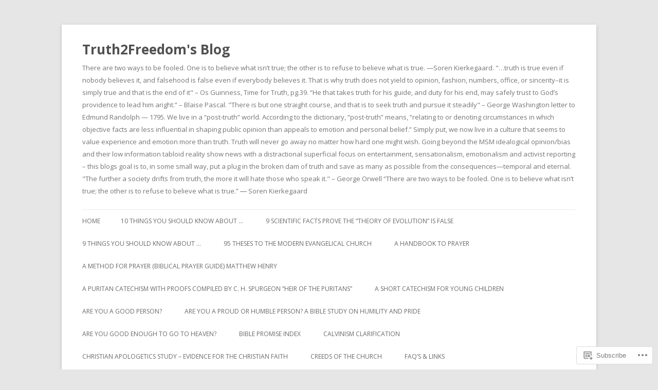

--- FILE ---
content_type: text/html; charset=UTF-8
request_url: https://truth4freedom.wordpress.com/biblical-counseling-and-discipleship-guide/christian-biblical-counsel-temptation/
body_size: 84116
content:
<!DOCTYPE html>
<!--[if IE 7]>
<html class="ie ie7" lang="en">
<![endif]-->
<!--[if IE 8]>
<html class="ie ie8" lang="en">
<![endif]-->
<!--[if !(IE 7) & !(IE 8)]><!-->
<html lang="en">
<!--<![endif]-->
<head>
<meta charset="UTF-8" />
<meta name="viewport" content="width=device-width" />
<title>Christian Biblical Counsel: TEMPTATION | Truth2Freedom&#039;s Blog</title>
<link rel="profile" href="https://gmpg.org/xfn/11" />
<link rel="pingback" href="https://truth4freedom.wordpress.com/xmlrpc.php">
<!--[if lt IE 9]>
<script src="https://s0.wp.com/wp-content/themes/pub/twentytwelve/js/html5.js?m=1394055319i&amp;ver=3.7.0" type="text/javascript"></script>
<![endif]-->
<meta name='robots' content='max-image-preview:large' />
<link rel='dns-prefetch' href='//s0.wp.com' />
<link rel='dns-prefetch' href='//widgets.wp.com' />
<link rel='dns-prefetch' href='//fonts-api.wp.com' />
<link href='https://fonts.gstatic.com' crossorigin rel='preconnect' />
<link rel="alternate" type="application/rss+xml" title="Truth2Freedom&#039;s Blog &raquo; Feed" href="https://truth4freedom.wordpress.com/feed/" />
<link rel="alternate" type="application/rss+xml" title="Truth2Freedom&#039;s Blog &raquo; Comments Feed" href="https://truth4freedom.wordpress.com/comments/feed/" />
<link rel="alternate" type="application/rss+xml" title="Truth2Freedom&#039;s Blog &raquo; Christian Biblical Counsel:&nbsp;TEMPTATION Comments Feed" href="https://truth4freedom.wordpress.com/biblical-counseling-and-discipleship-guide/christian-biblical-counsel-temptation/feed/" />
	<script type="text/javascript">
		/* <![CDATA[ */
		function addLoadEvent(func) {
			var oldonload = window.onload;
			if (typeof window.onload != 'function') {
				window.onload = func;
			} else {
				window.onload = function () {
					oldonload();
					func();
				}
			}
		}
		/* ]]> */
	</script>
	<link crossorigin='anonymous' rel='stylesheet' id='all-css-0-1' href='/wp-content/mu-plugins/likes/jetpack-likes.css?m=1743883414i&cssminify=yes' type='text/css' media='all' />
<style id='wp-emoji-styles-inline-css'>

	img.wp-smiley, img.emoji {
		display: inline !important;
		border: none !important;
		box-shadow: none !important;
		height: 1em !important;
		width: 1em !important;
		margin: 0 0.07em !important;
		vertical-align: -0.1em !important;
		background: none !important;
		padding: 0 !important;
	}
/*# sourceURL=wp-emoji-styles-inline-css */
</style>
<link crossorigin='anonymous' rel='stylesheet' id='all-css-2-1' href='/wp-content/plugins/gutenberg-core/v22.2.0/build/styles/block-library/style.css?m=1764855221i&cssminify=yes' type='text/css' media='all' />
<style id='wp-block-library-inline-css'>
.has-text-align-justify {
	text-align:justify;
}
.has-text-align-justify{text-align:justify;}

/*# sourceURL=wp-block-library-inline-css */
</style><style id='global-styles-inline-css'>
:root{--wp--preset--aspect-ratio--square: 1;--wp--preset--aspect-ratio--4-3: 4/3;--wp--preset--aspect-ratio--3-4: 3/4;--wp--preset--aspect-ratio--3-2: 3/2;--wp--preset--aspect-ratio--2-3: 2/3;--wp--preset--aspect-ratio--16-9: 16/9;--wp--preset--aspect-ratio--9-16: 9/16;--wp--preset--color--black: #000000;--wp--preset--color--cyan-bluish-gray: #abb8c3;--wp--preset--color--white: #fff;--wp--preset--color--pale-pink: #f78da7;--wp--preset--color--vivid-red: #cf2e2e;--wp--preset--color--luminous-vivid-orange: #ff6900;--wp--preset--color--luminous-vivid-amber: #fcb900;--wp--preset--color--light-green-cyan: #7bdcb5;--wp--preset--color--vivid-green-cyan: #00d084;--wp--preset--color--pale-cyan-blue: #8ed1fc;--wp--preset--color--vivid-cyan-blue: #0693e3;--wp--preset--color--vivid-purple: #9b51e0;--wp--preset--color--blue: #21759b;--wp--preset--color--dark-gray: #444;--wp--preset--color--medium-gray: #9f9f9f;--wp--preset--color--light-gray: #e6e6e6;--wp--preset--gradient--vivid-cyan-blue-to-vivid-purple: linear-gradient(135deg,rgb(6,147,227) 0%,rgb(155,81,224) 100%);--wp--preset--gradient--light-green-cyan-to-vivid-green-cyan: linear-gradient(135deg,rgb(122,220,180) 0%,rgb(0,208,130) 100%);--wp--preset--gradient--luminous-vivid-amber-to-luminous-vivid-orange: linear-gradient(135deg,rgb(252,185,0) 0%,rgb(255,105,0) 100%);--wp--preset--gradient--luminous-vivid-orange-to-vivid-red: linear-gradient(135deg,rgb(255,105,0) 0%,rgb(207,46,46) 100%);--wp--preset--gradient--very-light-gray-to-cyan-bluish-gray: linear-gradient(135deg,rgb(238,238,238) 0%,rgb(169,184,195) 100%);--wp--preset--gradient--cool-to-warm-spectrum: linear-gradient(135deg,rgb(74,234,220) 0%,rgb(151,120,209) 20%,rgb(207,42,186) 40%,rgb(238,44,130) 60%,rgb(251,105,98) 80%,rgb(254,248,76) 100%);--wp--preset--gradient--blush-light-purple: linear-gradient(135deg,rgb(255,206,236) 0%,rgb(152,150,240) 100%);--wp--preset--gradient--blush-bordeaux: linear-gradient(135deg,rgb(254,205,165) 0%,rgb(254,45,45) 50%,rgb(107,0,62) 100%);--wp--preset--gradient--luminous-dusk: linear-gradient(135deg,rgb(255,203,112) 0%,rgb(199,81,192) 50%,rgb(65,88,208) 100%);--wp--preset--gradient--pale-ocean: linear-gradient(135deg,rgb(255,245,203) 0%,rgb(182,227,212) 50%,rgb(51,167,181) 100%);--wp--preset--gradient--electric-grass: linear-gradient(135deg,rgb(202,248,128) 0%,rgb(113,206,126) 100%);--wp--preset--gradient--midnight: linear-gradient(135deg,rgb(2,3,129) 0%,rgb(40,116,252) 100%);--wp--preset--font-size--small: 13px;--wp--preset--font-size--medium: 20px;--wp--preset--font-size--large: 36px;--wp--preset--font-size--x-large: 42px;--wp--preset--font-family--albert-sans: 'Albert Sans', sans-serif;--wp--preset--font-family--alegreya: Alegreya, serif;--wp--preset--font-family--arvo: Arvo, serif;--wp--preset--font-family--bodoni-moda: 'Bodoni Moda', serif;--wp--preset--font-family--bricolage-grotesque: 'Bricolage Grotesque', sans-serif;--wp--preset--font-family--cabin: Cabin, sans-serif;--wp--preset--font-family--chivo: Chivo, sans-serif;--wp--preset--font-family--commissioner: Commissioner, sans-serif;--wp--preset--font-family--cormorant: Cormorant, serif;--wp--preset--font-family--courier-prime: 'Courier Prime', monospace;--wp--preset--font-family--crimson-pro: 'Crimson Pro', serif;--wp--preset--font-family--dm-mono: 'DM Mono', monospace;--wp--preset--font-family--dm-sans: 'DM Sans', sans-serif;--wp--preset--font-family--dm-serif-display: 'DM Serif Display', serif;--wp--preset--font-family--domine: Domine, serif;--wp--preset--font-family--eb-garamond: 'EB Garamond', serif;--wp--preset--font-family--epilogue: Epilogue, sans-serif;--wp--preset--font-family--fahkwang: Fahkwang, sans-serif;--wp--preset--font-family--figtree: Figtree, sans-serif;--wp--preset--font-family--fira-sans: 'Fira Sans', sans-serif;--wp--preset--font-family--fjalla-one: 'Fjalla One', sans-serif;--wp--preset--font-family--fraunces: Fraunces, serif;--wp--preset--font-family--gabarito: Gabarito, system-ui;--wp--preset--font-family--ibm-plex-mono: 'IBM Plex Mono', monospace;--wp--preset--font-family--ibm-plex-sans: 'IBM Plex Sans', sans-serif;--wp--preset--font-family--ibarra-real-nova: 'Ibarra Real Nova', serif;--wp--preset--font-family--instrument-serif: 'Instrument Serif', serif;--wp--preset--font-family--inter: Inter, sans-serif;--wp--preset--font-family--josefin-sans: 'Josefin Sans', sans-serif;--wp--preset--font-family--jost: Jost, sans-serif;--wp--preset--font-family--libre-baskerville: 'Libre Baskerville', serif;--wp--preset--font-family--libre-franklin: 'Libre Franklin', sans-serif;--wp--preset--font-family--literata: Literata, serif;--wp--preset--font-family--lora: Lora, serif;--wp--preset--font-family--merriweather: Merriweather, serif;--wp--preset--font-family--montserrat: Montserrat, sans-serif;--wp--preset--font-family--newsreader: Newsreader, serif;--wp--preset--font-family--noto-sans-mono: 'Noto Sans Mono', sans-serif;--wp--preset--font-family--nunito: Nunito, sans-serif;--wp--preset--font-family--open-sans: 'Open Sans', sans-serif;--wp--preset--font-family--overpass: Overpass, sans-serif;--wp--preset--font-family--pt-serif: 'PT Serif', serif;--wp--preset--font-family--petrona: Petrona, serif;--wp--preset--font-family--piazzolla: Piazzolla, serif;--wp--preset--font-family--playfair-display: 'Playfair Display', serif;--wp--preset--font-family--plus-jakarta-sans: 'Plus Jakarta Sans', sans-serif;--wp--preset--font-family--poppins: Poppins, sans-serif;--wp--preset--font-family--raleway: Raleway, sans-serif;--wp--preset--font-family--roboto: Roboto, sans-serif;--wp--preset--font-family--roboto-slab: 'Roboto Slab', serif;--wp--preset--font-family--rubik: Rubik, sans-serif;--wp--preset--font-family--rufina: Rufina, serif;--wp--preset--font-family--sora: Sora, sans-serif;--wp--preset--font-family--source-sans-3: 'Source Sans 3', sans-serif;--wp--preset--font-family--source-serif-4: 'Source Serif 4', serif;--wp--preset--font-family--space-mono: 'Space Mono', monospace;--wp--preset--font-family--syne: Syne, sans-serif;--wp--preset--font-family--texturina: Texturina, serif;--wp--preset--font-family--urbanist: Urbanist, sans-serif;--wp--preset--font-family--work-sans: 'Work Sans', sans-serif;--wp--preset--spacing--20: 0.44rem;--wp--preset--spacing--30: 0.67rem;--wp--preset--spacing--40: 1rem;--wp--preset--spacing--50: 1.5rem;--wp--preset--spacing--60: 2.25rem;--wp--preset--spacing--70: 3.38rem;--wp--preset--spacing--80: 5.06rem;--wp--preset--shadow--natural: 6px 6px 9px rgba(0, 0, 0, 0.2);--wp--preset--shadow--deep: 12px 12px 50px rgba(0, 0, 0, 0.4);--wp--preset--shadow--sharp: 6px 6px 0px rgba(0, 0, 0, 0.2);--wp--preset--shadow--outlined: 6px 6px 0px -3px rgb(255, 255, 255), 6px 6px rgb(0, 0, 0);--wp--preset--shadow--crisp: 6px 6px 0px rgb(0, 0, 0);}:where(.is-layout-flex){gap: 0.5em;}:where(.is-layout-grid){gap: 0.5em;}body .is-layout-flex{display: flex;}.is-layout-flex{flex-wrap: wrap;align-items: center;}.is-layout-flex > :is(*, div){margin: 0;}body .is-layout-grid{display: grid;}.is-layout-grid > :is(*, div){margin: 0;}:where(.wp-block-columns.is-layout-flex){gap: 2em;}:where(.wp-block-columns.is-layout-grid){gap: 2em;}:where(.wp-block-post-template.is-layout-flex){gap: 1.25em;}:where(.wp-block-post-template.is-layout-grid){gap: 1.25em;}.has-black-color{color: var(--wp--preset--color--black) !important;}.has-cyan-bluish-gray-color{color: var(--wp--preset--color--cyan-bluish-gray) !important;}.has-white-color{color: var(--wp--preset--color--white) !important;}.has-pale-pink-color{color: var(--wp--preset--color--pale-pink) !important;}.has-vivid-red-color{color: var(--wp--preset--color--vivid-red) !important;}.has-luminous-vivid-orange-color{color: var(--wp--preset--color--luminous-vivid-orange) !important;}.has-luminous-vivid-amber-color{color: var(--wp--preset--color--luminous-vivid-amber) !important;}.has-light-green-cyan-color{color: var(--wp--preset--color--light-green-cyan) !important;}.has-vivid-green-cyan-color{color: var(--wp--preset--color--vivid-green-cyan) !important;}.has-pale-cyan-blue-color{color: var(--wp--preset--color--pale-cyan-blue) !important;}.has-vivid-cyan-blue-color{color: var(--wp--preset--color--vivid-cyan-blue) !important;}.has-vivid-purple-color{color: var(--wp--preset--color--vivid-purple) !important;}.has-black-background-color{background-color: var(--wp--preset--color--black) !important;}.has-cyan-bluish-gray-background-color{background-color: var(--wp--preset--color--cyan-bluish-gray) !important;}.has-white-background-color{background-color: var(--wp--preset--color--white) !important;}.has-pale-pink-background-color{background-color: var(--wp--preset--color--pale-pink) !important;}.has-vivid-red-background-color{background-color: var(--wp--preset--color--vivid-red) !important;}.has-luminous-vivid-orange-background-color{background-color: var(--wp--preset--color--luminous-vivid-orange) !important;}.has-luminous-vivid-amber-background-color{background-color: var(--wp--preset--color--luminous-vivid-amber) !important;}.has-light-green-cyan-background-color{background-color: var(--wp--preset--color--light-green-cyan) !important;}.has-vivid-green-cyan-background-color{background-color: var(--wp--preset--color--vivid-green-cyan) !important;}.has-pale-cyan-blue-background-color{background-color: var(--wp--preset--color--pale-cyan-blue) !important;}.has-vivid-cyan-blue-background-color{background-color: var(--wp--preset--color--vivid-cyan-blue) !important;}.has-vivid-purple-background-color{background-color: var(--wp--preset--color--vivid-purple) !important;}.has-black-border-color{border-color: var(--wp--preset--color--black) !important;}.has-cyan-bluish-gray-border-color{border-color: var(--wp--preset--color--cyan-bluish-gray) !important;}.has-white-border-color{border-color: var(--wp--preset--color--white) !important;}.has-pale-pink-border-color{border-color: var(--wp--preset--color--pale-pink) !important;}.has-vivid-red-border-color{border-color: var(--wp--preset--color--vivid-red) !important;}.has-luminous-vivid-orange-border-color{border-color: var(--wp--preset--color--luminous-vivid-orange) !important;}.has-luminous-vivid-amber-border-color{border-color: var(--wp--preset--color--luminous-vivid-amber) !important;}.has-light-green-cyan-border-color{border-color: var(--wp--preset--color--light-green-cyan) !important;}.has-vivid-green-cyan-border-color{border-color: var(--wp--preset--color--vivid-green-cyan) !important;}.has-pale-cyan-blue-border-color{border-color: var(--wp--preset--color--pale-cyan-blue) !important;}.has-vivid-cyan-blue-border-color{border-color: var(--wp--preset--color--vivid-cyan-blue) !important;}.has-vivid-purple-border-color{border-color: var(--wp--preset--color--vivid-purple) !important;}.has-vivid-cyan-blue-to-vivid-purple-gradient-background{background: var(--wp--preset--gradient--vivid-cyan-blue-to-vivid-purple) !important;}.has-light-green-cyan-to-vivid-green-cyan-gradient-background{background: var(--wp--preset--gradient--light-green-cyan-to-vivid-green-cyan) !important;}.has-luminous-vivid-amber-to-luminous-vivid-orange-gradient-background{background: var(--wp--preset--gradient--luminous-vivid-amber-to-luminous-vivid-orange) !important;}.has-luminous-vivid-orange-to-vivid-red-gradient-background{background: var(--wp--preset--gradient--luminous-vivid-orange-to-vivid-red) !important;}.has-very-light-gray-to-cyan-bluish-gray-gradient-background{background: var(--wp--preset--gradient--very-light-gray-to-cyan-bluish-gray) !important;}.has-cool-to-warm-spectrum-gradient-background{background: var(--wp--preset--gradient--cool-to-warm-spectrum) !important;}.has-blush-light-purple-gradient-background{background: var(--wp--preset--gradient--blush-light-purple) !important;}.has-blush-bordeaux-gradient-background{background: var(--wp--preset--gradient--blush-bordeaux) !important;}.has-luminous-dusk-gradient-background{background: var(--wp--preset--gradient--luminous-dusk) !important;}.has-pale-ocean-gradient-background{background: var(--wp--preset--gradient--pale-ocean) !important;}.has-electric-grass-gradient-background{background: var(--wp--preset--gradient--electric-grass) !important;}.has-midnight-gradient-background{background: var(--wp--preset--gradient--midnight) !important;}.has-small-font-size{font-size: var(--wp--preset--font-size--small) !important;}.has-medium-font-size{font-size: var(--wp--preset--font-size--medium) !important;}.has-large-font-size{font-size: var(--wp--preset--font-size--large) !important;}.has-x-large-font-size{font-size: var(--wp--preset--font-size--x-large) !important;}.has-albert-sans-font-family{font-family: var(--wp--preset--font-family--albert-sans) !important;}.has-alegreya-font-family{font-family: var(--wp--preset--font-family--alegreya) !important;}.has-arvo-font-family{font-family: var(--wp--preset--font-family--arvo) !important;}.has-bodoni-moda-font-family{font-family: var(--wp--preset--font-family--bodoni-moda) !important;}.has-bricolage-grotesque-font-family{font-family: var(--wp--preset--font-family--bricolage-grotesque) !important;}.has-cabin-font-family{font-family: var(--wp--preset--font-family--cabin) !important;}.has-chivo-font-family{font-family: var(--wp--preset--font-family--chivo) !important;}.has-commissioner-font-family{font-family: var(--wp--preset--font-family--commissioner) !important;}.has-cormorant-font-family{font-family: var(--wp--preset--font-family--cormorant) !important;}.has-courier-prime-font-family{font-family: var(--wp--preset--font-family--courier-prime) !important;}.has-crimson-pro-font-family{font-family: var(--wp--preset--font-family--crimson-pro) !important;}.has-dm-mono-font-family{font-family: var(--wp--preset--font-family--dm-mono) !important;}.has-dm-sans-font-family{font-family: var(--wp--preset--font-family--dm-sans) !important;}.has-dm-serif-display-font-family{font-family: var(--wp--preset--font-family--dm-serif-display) !important;}.has-domine-font-family{font-family: var(--wp--preset--font-family--domine) !important;}.has-eb-garamond-font-family{font-family: var(--wp--preset--font-family--eb-garamond) !important;}.has-epilogue-font-family{font-family: var(--wp--preset--font-family--epilogue) !important;}.has-fahkwang-font-family{font-family: var(--wp--preset--font-family--fahkwang) !important;}.has-figtree-font-family{font-family: var(--wp--preset--font-family--figtree) !important;}.has-fira-sans-font-family{font-family: var(--wp--preset--font-family--fira-sans) !important;}.has-fjalla-one-font-family{font-family: var(--wp--preset--font-family--fjalla-one) !important;}.has-fraunces-font-family{font-family: var(--wp--preset--font-family--fraunces) !important;}.has-gabarito-font-family{font-family: var(--wp--preset--font-family--gabarito) !important;}.has-ibm-plex-mono-font-family{font-family: var(--wp--preset--font-family--ibm-plex-mono) !important;}.has-ibm-plex-sans-font-family{font-family: var(--wp--preset--font-family--ibm-plex-sans) !important;}.has-ibarra-real-nova-font-family{font-family: var(--wp--preset--font-family--ibarra-real-nova) !important;}.has-instrument-serif-font-family{font-family: var(--wp--preset--font-family--instrument-serif) !important;}.has-inter-font-family{font-family: var(--wp--preset--font-family--inter) !important;}.has-josefin-sans-font-family{font-family: var(--wp--preset--font-family--josefin-sans) !important;}.has-jost-font-family{font-family: var(--wp--preset--font-family--jost) !important;}.has-libre-baskerville-font-family{font-family: var(--wp--preset--font-family--libre-baskerville) !important;}.has-libre-franklin-font-family{font-family: var(--wp--preset--font-family--libre-franklin) !important;}.has-literata-font-family{font-family: var(--wp--preset--font-family--literata) !important;}.has-lora-font-family{font-family: var(--wp--preset--font-family--lora) !important;}.has-merriweather-font-family{font-family: var(--wp--preset--font-family--merriweather) !important;}.has-montserrat-font-family{font-family: var(--wp--preset--font-family--montserrat) !important;}.has-newsreader-font-family{font-family: var(--wp--preset--font-family--newsreader) !important;}.has-noto-sans-mono-font-family{font-family: var(--wp--preset--font-family--noto-sans-mono) !important;}.has-nunito-font-family{font-family: var(--wp--preset--font-family--nunito) !important;}.has-open-sans-font-family{font-family: var(--wp--preset--font-family--open-sans) !important;}.has-overpass-font-family{font-family: var(--wp--preset--font-family--overpass) !important;}.has-pt-serif-font-family{font-family: var(--wp--preset--font-family--pt-serif) !important;}.has-petrona-font-family{font-family: var(--wp--preset--font-family--petrona) !important;}.has-piazzolla-font-family{font-family: var(--wp--preset--font-family--piazzolla) !important;}.has-playfair-display-font-family{font-family: var(--wp--preset--font-family--playfair-display) !important;}.has-plus-jakarta-sans-font-family{font-family: var(--wp--preset--font-family--plus-jakarta-sans) !important;}.has-poppins-font-family{font-family: var(--wp--preset--font-family--poppins) !important;}.has-raleway-font-family{font-family: var(--wp--preset--font-family--raleway) !important;}.has-roboto-font-family{font-family: var(--wp--preset--font-family--roboto) !important;}.has-roboto-slab-font-family{font-family: var(--wp--preset--font-family--roboto-slab) !important;}.has-rubik-font-family{font-family: var(--wp--preset--font-family--rubik) !important;}.has-rufina-font-family{font-family: var(--wp--preset--font-family--rufina) !important;}.has-sora-font-family{font-family: var(--wp--preset--font-family--sora) !important;}.has-source-sans-3-font-family{font-family: var(--wp--preset--font-family--source-sans-3) !important;}.has-source-serif-4-font-family{font-family: var(--wp--preset--font-family--source-serif-4) !important;}.has-space-mono-font-family{font-family: var(--wp--preset--font-family--space-mono) !important;}.has-syne-font-family{font-family: var(--wp--preset--font-family--syne) !important;}.has-texturina-font-family{font-family: var(--wp--preset--font-family--texturina) !important;}.has-urbanist-font-family{font-family: var(--wp--preset--font-family--urbanist) !important;}.has-work-sans-font-family{font-family: var(--wp--preset--font-family--work-sans) !important;}
/*# sourceURL=global-styles-inline-css */
</style>

<style id='classic-theme-styles-inline-css'>
/*! This file is auto-generated */
.wp-block-button__link{color:#fff;background-color:#32373c;border-radius:9999px;box-shadow:none;text-decoration:none;padding:calc(.667em + 2px) calc(1.333em + 2px);font-size:1.125em}.wp-block-file__button{background:#32373c;color:#fff;text-decoration:none}
/*# sourceURL=/wp-includes/css/classic-themes.min.css */
</style>
<link crossorigin='anonymous' rel='stylesheet' id='all-css-4-1' href='/_static/??-eJx9jksOwjAMRC9EsEAtnwXiKCgfC1LqJIqd9vq4qtgAYmPJM/PsgbkYn5NgEqBmytjuMTH4XFF1KlZAE4QhWhyRNLb1zBv4jc1FGeNcqchsdFJsZOShIP/jBpRi/dOotJ5YDeCW3t5twhRyBdskkxWJ/osCrh5ci2OACavTzyoulflzX7pc6bI7Hk777tx1/fACNXxjkA==&cssminify=yes' type='text/css' media='all' />
<link rel='stylesheet' id='verbum-gutenberg-css-css' href='https://widgets.wp.com/verbum-block-editor/block-editor.css?ver=1738686361' media='all' />
<link rel='stylesheet' id='twentytwelve-fonts-css' href='https://fonts-api.wp.com/css?family=Open+Sans%3A400italic%2C700italic%2C400%2C700&#038;subset=latin%2Clatin-ext&#038;display=fallback' media='all' />
<link crossorigin='anonymous' rel='stylesheet' id='all-css-8-1' href='/_static/??-eJzTLy/QTc7PK0nNK9EvyUjNTS3WLyhN0i8pBwpUAsmcslT94pLKnFS95OJiHX0iVAPV6Sfl5CdnF4O02OfaGpqbWpibWJiZW2YBADBZKMU=&cssminify=yes' type='text/css' media='all' />
<link crossorigin='anonymous' rel='stylesheet' id='all-css-10-1' href='/_static/??-eJx9i0EOwjAMBD+EcUEiggPiLW1k0iAnjmqnUX9PuLUXLqud1Q62Al6yUTa0mRIpljqhtT5sPXklVNuYoBUv6exVT7hzUoXCNcSsuNDEEnoN2F87/CcFEmDxo0XJB4A3j3H5qa/0vNyGh3PD1d0/X5shQdY=&cssminify=yes' type='text/css' media='all' />
<style id='jetpack-global-styles-frontend-style-inline-css'>
:root { --font-headings: unset; --font-base: unset; --font-headings-default: -apple-system,BlinkMacSystemFont,"Segoe UI",Roboto,Oxygen-Sans,Ubuntu,Cantarell,"Helvetica Neue",sans-serif; --font-base-default: -apple-system,BlinkMacSystemFont,"Segoe UI",Roboto,Oxygen-Sans,Ubuntu,Cantarell,"Helvetica Neue",sans-serif;}
/*# sourceURL=jetpack-global-styles-frontend-style-inline-css */
</style>
<link crossorigin='anonymous' rel='stylesheet' id='all-css-12-1' href='/_static/??-eJyNjcsKAjEMRX/IGtQZBxfip0hMS9sxTYppGfx7H7gRN+7ugcs5sFRHKi1Ig9Jd5R6zGMyhVaTrh8G6QFHfORhYwlvw6P39PbPENZmt4G/ROQuBKWVkxxrVvuBH1lIoz2waILJekF+HUzlupnG3nQ77YZwfuRJIaQ==&cssminify=yes' type='text/css' media='all' />
<script type="text/javascript" id="wpcom-actionbar-placeholder-js-extra">
/* <![CDATA[ */
var actionbardata = {"siteID":"8544970","postID":"35833","siteURL":"https://truth4freedom.wordpress.com","xhrURL":"https://truth4freedom.wordpress.com/wp-admin/admin-ajax.php","nonce":"4da4b0dc14","isLoggedIn":"","statusMessage":"","subsEmailDefault":"instantly","proxyScriptUrl":"https://s0.wp.com/wp-content/js/wpcom-proxy-request.js?m=1513050504i&amp;ver=20211021","shortlink":"https://wp.me/PzQW6-9jX","i18n":{"followedText":"New posts from this site will now appear in your \u003Ca href=\"https://wordpress.com/reader\"\u003EReader\u003C/a\u003E","foldBar":"Collapse this bar","unfoldBar":"Expand this bar","shortLinkCopied":"Shortlink copied to clipboard."}};
//# sourceURL=wpcom-actionbar-placeholder-js-extra
/* ]]> */
</script>
<script type="text/javascript" id="jetpack-mu-wpcom-settings-js-before">
/* <![CDATA[ */
var JETPACK_MU_WPCOM_SETTINGS = {"assetsUrl":"https://s0.wp.com/wp-content/mu-plugins/jetpack-mu-wpcom-plugin/sun/jetpack_vendor/automattic/jetpack-mu-wpcom/src/build/"};
//# sourceURL=jetpack-mu-wpcom-settings-js-before
/* ]]> */
</script>
<script crossorigin='anonymous' type='text/javascript'  src='/_static/??-eJzTLy/QTc7PK0nNK9HPKtYvyinRLSjKr6jUyyrW0QfKZeYl55SmpBaDJLMKS1OLKqGUXm5mHkFFurmZ6UWJJalQxfa5tobmRgamxgZmFpZZACbyLJI='></script>
<script type="text/javascript" id="rlt-proxy-js-after">
/* <![CDATA[ */
	rltInitialize( {"token":null,"iframeOrigins":["https:\/\/widgets.wp.com"]} );
//# sourceURL=rlt-proxy-js-after
/* ]]> */
</script>
<link rel="EditURI" type="application/rsd+xml" title="RSD" href="https://truth4freedom.wordpress.com/xmlrpc.php?rsd" />
<meta name="generator" content="WordPress.com" />
<link rel="canonical" href="https://truth4freedom.wordpress.com/biblical-counseling-and-discipleship-guide/christian-biblical-counsel-temptation/" />
<link rel='shortlink' href='https://wp.me/PzQW6-9jX' />
<link rel="alternate" type="application/json+oembed" href="https://public-api.wordpress.com/oembed/?format=json&amp;url=https%3A%2F%2Ftruth4freedom.wordpress.com%2Fbiblical-counseling-and-discipleship-guide%2Fchristian-biblical-counsel-temptation%2F&amp;for=wpcom-auto-discovery" /><link rel="alternate" type="application/xml+oembed" href="https://public-api.wordpress.com/oembed/?format=xml&amp;url=https%3A%2F%2Ftruth4freedom.wordpress.com%2Fbiblical-counseling-and-discipleship-guide%2Fchristian-biblical-counsel-temptation%2F&amp;for=wpcom-auto-discovery" />
<!-- Jetpack Open Graph Tags -->
<meta property="og:type" content="article" />
<meta property="og:title" content="Christian Biblical Counsel: TEMPTATION" />
<meta property="og:url" content="https://truth4freedom.wordpress.com/biblical-counseling-and-discipleship-guide/christian-biblical-counsel-temptation/" />
<meta property="og:description" content="Background As the compass needle is affected by magnetic attraction, so the Christian feels the attraction of sin. This is illustrated by Israel’s desire to return to the “leeks and garlics” of Egy…" />
<meta property="article:published_time" content="2012-11-12T08:08:55+00:00" />
<meta property="article:modified_time" content="2012-11-17T21:22:02+00:00" />
<meta property="og:site_name" content="Truth2Freedom&#039;s Blog" />
<meta property="og:image" content="https://secure.gravatar.com/blavatar/dc35868cab22c9495650bd91c316b734a5cac99fed409dd3d08000e322b58f51?s=200&#038;ts=1768823384" />
<meta property="og:image:width" content="200" />
<meta property="og:image:height" content="200" />
<meta property="og:image:alt" content="" />
<meta property="og:locale" content="en_US" />
<meta property="fb:app_id" content="249643311490" />
<meta property="article:publisher" content="https://www.facebook.com/WordPresscom" />
<meta name="twitter:text:title" content="Christian Biblical Counsel:&nbsp;TEMPTATION" />
<meta name="twitter:image" content="https://secure.gravatar.com/blavatar/dc35868cab22c9495650bd91c316b734a5cac99fed409dd3d08000e322b58f51?s=240" />
<meta name="twitter:card" content="summary" />

<!-- End Jetpack Open Graph Tags -->
<link rel="shortcut icon" type="image/x-icon" href="https://secure.gravatar.com/blavatar/dc35868cab22c9495650bd91c316b734a5cac99fed409dd3d08000e322b58f51?s=32" sizes="16x16" />
<link rel="icon" type="image/x-icon" href="https://secure.gravatar.com/blavatar/dc35868cab22c9495650bd91c316b734a5cac99fed409dd3d08000e322b58f51?s=32" sizes="16x16" />
<link rel="apple-touch-icon" href="https://secure.gravatar.com/blavatar/dc35868cab22c9495650bd91c316b734a5cac99fed409dd3d08000e322b58f51?s=114" />
<link rel='openid.server' href='https://truth4freedom.wordpress.com/?openidserver=1' />
<link rel='openid.delegate' href='https://truth4freedom.wordpress.com/' />
<link rel="search" type="application/opensearchdescription+xml" href="https://truth4freedom.wordpress.com/osd.xml" title="Truth2Freedom&#039;s Blog" />
<link rel="search" type="application/opensearchdescription+xml" href="https://s1.wp.com/opensearch.xml" title="WordPress.com" />
<meta name="description" content="Background As the compass needle is affected by magnetic attraction, so the Christian feels the attraction of sin. This is illustrated by Israel’s desire to return to the “leeks and garlics” of Egypt (Numbers 11:5); and by Demas, the young man the apostle Paul mentions as having left the ministry because he “loved this present&hellip;" />
<link crossorigin='anonymous' rel='stylesheet' id='all-css-2-3' href='/_static/??-eJyNzMsKAjEMheEXshPqBXUhPoo4bRgytmkwCYNvbwdm487d+eDwwyIhNTZkg+pBik/ECjOaPNNrM6gzPIgTjE4ld46a3iRGrX9/NFTiIanu4O9wbdkLKiyUJzQFaxKkaV9qn4Jr7V5v8Xw6XC/xGPfzF4aPQ7Q=&cssminify=yes' type='text/css' media='all' />
</head>

<body class="wp-singular page-template-default page page-id-35833 page-child parent-pageid-297 wp-embed-responsive wp-theme-pubtwentytwelve customizer-styles-applied custom-font-enabled single-author jetpack-reblog-enabled">
<div id="page" class="hfeed site">
	<header id="masthead" class="site-header">
				<hgroup>
			<h1 class="site-title"><a href="https://truth4freedom.wordpress.com/" title="Truth2Freedom&#039;s Blog" rel="home">Truth2Freedom&#039;s Blog</a></h1>
			<h2 class="site-description">There are two ways to be fooled. One is to believe what isn’t true; the other is to refuse to believe what is true. —Soren Kierkegaard. &quot;&#8230;truth is true even if nobody believes it, and falsehood is false even if everybody believes it. That is why truth does not yield to opinion, fashion, numbers, office, or sincerity&#8211;it is simply true and that is the end of it&quot; &#8211; Os Guinness, Time for Truth, pg.39. “He that takes truth for his guide, and duty for his end, may safely trust to God’s providence to lead him aright.” &#8211; Blaise Pascal. &quot;There is but one straight course, and that is to seek truth and pursue it steadily&quot; – George Washington letter to Edmund Randolph — 1795. We live in a “post-truth” world. According to the dictionary, “post-truth” means, “relating to or denoting circumstances in which objective facts are less influential in shaping public opinion than appeals to emotion and personal belief.” Simply put, we now live in a culture that seems to value experience and emotion more than truth. Truth will never go away no matter how hard one might wish. Going beyond the MSM idealogical opinion/bias and their low information tabloid reality show news with a distractional superficial focus on entertainment, sensationalism, emotionalism and activist reporting – this blogs goal is to, in some small way, put a plug in the broken dam of truth and save as many as possible from the consequences—temporal and eternal. &quot;The further a society drifts from truth, the more it will hate those who speak it.&quot; – George Orwell “There are two ways to be fooled. One is to believe what isn’t true; the other is to refuse to believe what is true.” ― Soren Kierkegaard</h2>
		</hgroup>

		<nav id="site-navigation" class="main-navigation">
			<button class="menu-toggle">Menu</button>
			<a class="assistive-text" href="#content" title="Skip to content">Skip to content</a>
			<div class="nav-menu"><ul>
<li ><a href="https://truth4freedom.wordpress.com/">Home</a></li><li class="page_item page-item-191556"><a href="https://truth4freedom.wordpress.com/10-things-you-should-know-about/">10 Things You Should Know About&nbsp;…</a></li>
<li class="page_item page-item-222821"><a href="https://truth4freedom.wordpress.com/9-scientific-facts-prove-the-theory-of-evolution-is-false/">9 Scientific Facts Prove the &#8220;Theory of Evolution&#8221; is&nbsp;False</a></li>
<li class="page_item page-item-110762"><a href="https://truth4freedom.wordpress.com/9-things-you-should-know-about/">9 Things You Should Know About&nbsp;&#8230;</a></li>
<li class="page_item page-item-115088"><a href="https://truth4freedom.wordpress.com/95-theses-to-the-modern-evangelical-church/">95 Theses To The Modern Evangelical&nbsp;Church</a></li>
<li class="page_item page-item-52347 page_item_has_children"><a href="https://truth4freedom.wordpress.com/a-handbook-to-prayer/">A Handbook to&nbsp;Prayer</a>
<ul class='children'>
	<li class="page_item page-item-52350"><a href="https://truth4freedom.wordpress.com/a-handbook-to-prayer/morning-affirmations/">MORNING AFFIRMATIONS</a></li>
	<li class="page_item page-item-52353"><a href="https://truth4freedom.wordpress.com/a-handbook-to-prayer/one-week-prayer-guide/">ONE WEEK PRAYER&nbsp;GUIDE</a></li>
	<li class="page_item page-item-55324"><a href="https://truth4freedom.wordpress.com/a-handbook-to-prayer/puritan-prayers/">Puritan Prayers</a></li>
</ul>
</li>
<li class="page_item page-item-43827 page_item_has_children"><a href="https://truth4freedom.wordpress.com/a-method-for-prayer-biblical-prayer-guide-matthew-henry/">A Method for Prayer (Biblical Prayer Guide) Matthew&nbsp;Henry</a>
<ul class='children'>
	<li class="page_item page-item-44642"><a href="https://truth4freedom.wordpress.com/a-method-for-prayer-biblical-prayer-guide-matthew-henry/adoration/">1. Adoration</a></li>
	<li class="page_item page-item-44688"><a href="https://truth4freedom.wordpress.com/a-method-for-prayer-biblical-prayer-guide-matthew-henry/confession/">2. Confession</a></li>
	<li class="page_item page-item-44697"><a href="https://truth4freedom.wordpress.com/a-method-for-prayer-biblical-prayer-guide-matthew-henry/petition/">3. Petition</a></li>
	<li class="page_item page-item-44699"><a href="https://truth4freedom.wordpress.com/a-method-for-prayer-biblical-prayer-guide-matthew-henry/thanksgiving/">4. Thanksgiving</a></li>
	<li class="page_item page-item-44702"><a href="https://truth4freedom.wordpress.com/a-method-for-prayer-biblical-prayer-guide-matthew-henry/intercession/">5. Intercession</a></li>
	<li class="page_item page-item-44704"><a href="https://truth4freedom.wordpress.com/a-method-for-prayer-biblical-prayer-guide-matthew-henry/conclusion/">6. Conclusion</a></li>
	<li class="page_item page-item-44706"><a href="https://truth4freedom.wordpress.com/a-method-for-prayer-biblical-prayer-guide-matthew-henry/lords-prayer/">7. Lord&#8217;s Prayer</a></li>
	<li class="page_item page-item-44708"><a href="https://truth4freedom.wordpress.com/a-method-for-prayer-biblical-prayer-guide-matthew-henry/occasional-addresses/">8. Occasional Addresses</a></li>
	<li class="page_item page-item-44711"><a href="https://truth4freedom.wordpress.com/a-method-for-prayer-biblical-prayer-guide-matthew-henry/short-forms-of-prayer/">9. Short Forms of&nbsp;Prayer</a></li>
</ul>
</li>
<li class="page_item page-item-469282"><a href="https://truth4freedom.wordpress.com/a-puritan-catechism-with-proofs-compiled-by-c-h-spurgeon-heir-of-the-puritans/">A PURITAN CATECHISM WITH PROOFS COMPILED BY C. H. Spurgeon “Heir of the&nbsp;Puritans”</a></li>
<li class="page_item page-item-357967"><a href="https://truth4freedom.wordpress.com/a-short-catechism-for-young-children/">A Short Catechism for Young&nbsp;Children</a></li>
<li class="page_item page-item-16227"><a href="https://truth4freedom.wordpress.com/visitor-survey-are-you-a-good-person-going-to-heaven/">Are You A Good&nbsp;Person?</a></li>
<li class="page_item page-item-32685"><a href="https://truth4freedom.wordpress.com/are-you-a-proud-person-or-a-broken-person/">Are You a Proud or Humble Person? A Bible Study on Humility and&nbsp;Pride</a></li>
<li class="page_item page-item-16798"><a href="https://truth4freedom.wordpress.com/are-you-good-enough-to-go-to-heaven/">Are You Good Enough to go to&nbsp;Heaven?</a></li>
<li class="page_item page-item-36309"><a href="https://truth4freedom.wordpress.com/bible-promise-index/">Bible Promise Index</a></li>
<li class="page_item page-item-111015"><a href="https://truth4freedom.wordpress.com/calvinism-clarification/">Calvinism Clarification</a></li>
<li class="page_item page-item-61447"><a href="https://truth4freedom.wordpress.com/christian-apologetics-study-evidence-for-the-christian-faith/">Christian Apologetics Study &#8211; Evidence For The Christian&nbsp;Faith</a></li>
<li class="page_item page-item-580"><a href="https://truth4freedom.wordpress.com/creeds-of-the-church/">Creeds of the&nbsp;Church</a></li>
<li class="page_item page-item-234 page_item_has_children"><a href="https://truth4freedom.wordpress.com/faqs-and-helpful-links/">FAQ&#8217;S &amp; Links</a>
<ul class='children'>
	<li class="page_item page-item-222091"><a href="https://truth4freedom.wordpress.com/faqs-and-helpful-links/24-7-christian-radio-broadcasts/">24/7 Christian Radio&nbsp;Broadcasts</a></li>
	<li class="page_item page-item-74230"><a href="https://truth4freedom.wordpress.com/faqs-and-helpful-links/31-days-of-purity-daily-devotions-for-those-who-struggle-with-sexual-sin/">31 Days of Purity &#8211; (Daily Devotions For Those Who Struggle With Sexual&nbsp;Sin)</a></li>
	<li class="page_item page-item-82839"><a href="https://truth4freedom.wordpress.com/faqs-and-helpful-links/a-basic-bible-study-glossary/">A Basic Bible Study&nbsp;Glossary:</a></li>
	<li class="page_item page-item-84629"><a href="https://truth4freedom.wordpress.com/faqs-and-helpful-links/a-christian-husband-and-wifes-marriage-catechism/">A Christian Husband and Wife’s Marriage&nbsp;Catechism</a></li>
	<li class="page_item page-item-37446"><a href="https://truth4freedom.wordpress.com/faqs-and-helpful-links/a-critique-of-the-purpose-driven-life-conservative-theological-journal-2005/">A Critique of The Purpose-Driven Life &#8211; Conservative Theological Journal&nbsp;2005</a></li>
	<li class="page_item page-item-50567"><a href="https://truth4freedom.wordpress.com/faqs-and-helpful-links/a-message-to-the-hindu/">A Message to the&nbsp;Hindu</a></li>
	<li class="page_item page-item-50552"><a href="https://truth4freedom.wordpress.com/faqs-and-helpful-links/a-message-to-the-muslim/">A Message to the&nbsp;Muslim</a></li>
	<li class="page_item page-item-50572"><a href="https://truth4freedom.wordpress.com/faqs-and-helpful-links/a-message-to-those-looking-for-love-romance/">A Message to those Looking for love &#8211;&nbsp;Romance</a></li>
	<li class="page_item page-item-50604"><a href="https://truth4freedom.wordpress.com/faqs-and-helpful-links/a-message-to-those-thinking-about-suicide/">A Message to those Thinking About&nbsp;Suicide</a></li>
	<li class="page_item page-item-50582"><a href="https://truth4freedom.wordpress.com/faqs-and-helpful-links/a-message-to-those-who-are-a-christian-but-cant-stop-sinning/">A Message to those who are a Christian but can&#8217;t stop&nbsp;sinning</a></li>
	<li class="page_item page-item-52113"><a href="https://truth4freedom.wordpress.com/faqs-and-helpful-links/a-message-to-those-who-are-in-a-discouraging-situation/">A Message to those who are in a Discouraging&nbsp;Situation</a></li>
	<li class="page_item page-item-50569"><a href="https://truth4freedom.wordpress.com/faqs-and-helpful-links/a-message-to-those-who-are-seeking-wealth-and-prosperity/">A Message to those who are Seeking Wealth and&nbsp;Prosperity</a></li>
	<li class="page_item page-item-50578"><a href="https://truth4freedom.wordpress.com/faqs-and-helpful-links/a-message-to-those-who-struggle-with-resisting-temptation/">A Message to those who struggle with Resisting&nbsp;Temptation</a></li>
	<li class="page_item page-item-50580"><a href="https://truth4freedom.wordpress.com/faqs-and-helpful-links/a-message-to-those-who-think-they-have-sinned-to-much/">A Message to those who think They Have Sinned to&nbsp;Much</a></li>
	<li class="page_item page-item-50576"><a href="https://truth4freedom.wordpress.com/faqs-and-helpful-links/a-message-to-those-who-want-healing/">A Message to those who Want&nbsp;Healing</a></li>
	<li class="page_item page-item-50574"><a href="https://truth4freedom.wordpress.com/faqs-and-helpful-links/a-message-to-those-who-want-tonguesbabtism-of-holy-spirit/">A Message to those who Want Tongues/Babtism of Holy&nbsp;Spirit</a></li>
	<li class="page_item page-item-36733"><a href="https://truth4freedom.wordpress.com/faqs-and-helpful-links/assurance-of-salvation-2-blog-posts/">Assurance of Salvation – 2 Blog&nbsp;Posts</a></li>
	<li class="page_item page-item-49377"><a href="https://truth4freedom.wordpress.com/faqs-and-helpful-links/blog-series-attacking-anxiety/">Blog Series: Attacking&nbsp;Anxiety</a></li>
	<li class="page_item page-item-49379"><a href="https://truth4freedom.wordpress.com/faqs-and-helpful-links/blog-series-creation-vs-evolution/">Blog Series: Creation vs.&nbsp;Evolution</a></li>
	<li class="page_item page-item-49381"><a href="https://truth4freedom.wordpress.com/faqs-and-helpful-links/blog-series-doctrinal-discernment/">Blog Series: Doctrinal&nbsp;Discernment</a></li>
	<li class="page_item page-item-62162"><a href="https://truth4freedom.wordpress.com/faqs-and-helpful-links/blog-series-eternal-security/">Blog Series: Eternal&nbsp;Security</a></li>
	<li class="page_item page-item-49383"><a href="https://truth4freedom.wordpress.com/faqs-and-helpful-links/blog-series-family-matters/">Blog Series: Family&nbsp;Matters</a></li>
	<li class="page_item page-item-49385"><a href="https://truth4freedom.wordpress.com/faqs-and-helpful-links/blog-series-finding-and-following-gods-will/">Blog Series: Finding and Following God’s&nbsp;Will</a></li>
	<li class="page_item page-item-49387"><a href="https://truth4freedom.wordpress.com/faqs-and-helpful-links/blog-series-heresies-of-the-catholic-church/">Blog Series: Heresies of the Catholic&nbsp;Church</a></li>
	<li class="page_item page-item-49389"><a href="https://truth4freedom.wordpress.com/faqs-and-helpful-links/blog-series-how-to-slay-sin/">Blog Series: How to Slay&nbsp;Sin</a></li>
	<li class="page_item page-item-49391"><a href="https://truth4freedom.wordpress.com/faqs-and-helpful-links/blog-series-leadership-101/">Blog Series: Leadership&nbsp;101</a></li>
	<li class="page_item page-item-49405"><a href="https://truth4freedom.wordpress.com/faqs-and-helpful-links/blog-series-local-church/">Blog Series: Local&nbsp;Church</a></li>
	<li class="page_item page-item-49393"><a href="https://truth4freedom.wordpress.com/faqs-and-helpful-links/blog-series-purity-and-conscience/">Blog Series: Purity and&nbsp;Conscience</a></li>
	<li class="page_item page-item-49395"><a href="https://truth4freedom.wordpress.com/faqs-and-helpful-links/blog-series-repentance-and-assurance/">Blog Series: Repentance and&nbsp;Assurance</a></li>
	<li class="page_item page-item-49397"><a href="https://truth4freedom.wordpress.com/faqs-and-helpful-links/blog-series-steps-to-successful-prayer/">Blog Series: Steps to Successful&nbsp;Prayer</a></li>
	<li class="page_item page-item-49399"><a href="https://truth4freedom.wordpress.com/faqs-and-helpful-links/blog-series-the-lies-of-the-prosperity-gospel/">Blog Series: The Lies of the Prosperity&nbsp;Gospel</a></li>
	<li class="page_item page-item-49401"><a href="https://truth4freedom.wordpress.com/faqs-and-helpful-links/blog-series-the-people-who-missed-christmas/">Blog Series: The People Who Missed&nbsp;Christmas</a></li>
	<li class="page_item page-item-49403"><a href="https://truth4freedom.wordpress.com/faqs-and-helpful-links/blog-series-the-truth-about-hell/">Blog Series: The Truth About&nbsp;Hell</a></li>
	<li class="page_item page-item-62170"><a href="https://truth4freedom.wordpress.com/faqs-and-helpful-links/blog-series-the-young-restless-reformed-yrr/">Blog Series: The Young, Restless, Reformed&nbsp;(YRR)</a></li>
	<li class="page_item page-item-62164"><a href="https://truth4freedom.wordpress.com/faqs-and-helpful-links/blog-series-what-is-sanctification/">Blog Series: What is&nbsp;Sanctification?</a></li>
	<li class="page_item page-item-62167"><a href="https://truth4freedom.wordpress.com/faqs-and-helpful-links/blog-series-why-the-local-church-matters/">Blog Series: Why the Local Church&nbsp;Matters</a></li>
	<li class="page_item page-item-284"><a href="https://truth4freedom.wordpress.com/faqs-and-helpful-links/christian-friends/">Christian Friends</a></li>
	<li class="page_item page-item-47130"><a href="https://truth4freedom.wordpress.com/faqs-and-helpful-links/christian-resourcereference-internet-web-links/">Christian Resource/Reference Internet Web&nbsp;Links</a></li>
	<li class="page_item page-item-19600"><a href="https://truth4freedom.wordpress.com/faqs-and-helpful-links/could-god-be-a-woman/">Could God be a&nbsp;Woman?</a></li>
	<li class="page_item page-item-91910"><a href="https://truth4freedom.wordpress.com/faqs-and-helpful-links/counseling-resources-further-reading-general-christian-counseling-organizations-and-self-help-groups/">Counseling Resources: Further Reading, General Christian Counseling, Organizations and Self-Help&nbsp;Groups</a></li>
	<li class="page_item page-item-29403"><a href="https://truth4freedom.wordpress.com/faqs-and-helpful-links/crisis-hotline-links/">Crisis Hotline Links</a></li>
	<li class="page_item page-item-67962"><a href="https://truth4freedom.wordpress.com/faqs-and-helpful-links/dealing-with-doubt-help-for-doubting-christians-and-christians-who-have-doubts/">Dealing with Doubt: Help for Doubting Christians and Christians Who Have&nbsp;Doubts</a></li>
	<li class="page_item page-item-280"><a href="https://truth4freedom.wordpress.com/faqs-and-helpful-links/dealing-with-problems/">Dealing With Problems</a></li>
	<li class="page_item page-item-278"><a href="https://truth4freedom.wordpress.com/faqs-and-helpful-links/discipleship/">Discipleship</a></li>
	<li class="page_item page-item-272"><a href="https://truth4freedom.wordpress.com/faqs-and-helpful-links/do-heaven-and-hell-exist/">Do Heaven and Hell&nbsp;Exist?</a></li>
	<li class="page_item page-item-19663"><a href="https://truth4freedom.wordpress.com/faqs-and-helpful-links/do-i-need-to-be-baptized-to-be-saved/">Do I need to be baptized to be&nbsp;saved?</a></li>
	<li class="page_item page-item-12783"><a href="https://truth4freedom.wordpress.com/faqs-and-helpful-links/do-pets-animals-go-to-heaven-do-pets-animals-have-souls/">Do pets / animals go to Heaven? Do pets / animals have&nbsp;souls?</a></li>
	<li class="page_item page-item-276"><a href="https://truth4freedom.wordpress.com/faqs-and-helpful-links/does-god-really-forgive-my-sins/">Does God really forgive my&nbsp;sins?</a></li>
	<li class="page_item page-item-16802"><a href="https://truth4freedom.wordpress.com/faqs-and-helpful-links/does-science-confirm-the-bible/">Does Science Confirm The&nbsp;Bible?</a></li>
	<li class="page_item page-item-19658"><a href="https://truth4freedom.wordpress.com/faqs-and-helpful-links/everyone-is-involved-in-pre-marital-sex-whats-so-wrong-with-it-anyway/">Everyone is involved in pre-marital sex, what&#8217;s so wrong with it&nbsp;anyway?</a></li>
	<li class="page_item page-item-49991"><a href="https://truth4freedom.wordpress.com/faqs-and-helpful-links/evil-and-suffering-additional-resources/">Evil and Suffering &#8211; Additional&nbsp;Resources</a></li>
	<li class="page_item page-item-29395"><a href="https://truth4freedom.wordpress.com/faqs-and-helpful-links/find-a-church/">Find a Church</a></li>
	<li class="page_item page-item-274"><a href="https://truth4freedom.wordpress.com/faqs-and-helpful-links/finding-gods-guidance/">Finding God&#8217;s Guidance</a></li>
	<li class="page_item page-item-244"><a href="https://truth4freedom.wordpress.com/faqs-and-helpful-links/god-cant-love-me-i-have-sinned-too-much/">God can&#8217;t love me. I have sinned too&nbsp;much</a></li>
	<li class="page_item page-item-50644"><a href="https://truth4freedom.wordpress.com/faqs-and-helpful-links/gods-encouragement-while-suffering-lifes-discouragement/">God&#8217;s Encouragement While Suffering Life&#8217;s&nbsp;Discouragement</a></li>
	<li class="page_item page-item-34848"><a href="https://truth4freedom.wordpress.com/faqs-and-helpful-links/what-is-the-truth-about-hell/">Hell: What Is The Truth About Hell? (Blog&nbsp;Series)</a></li>
	<li class="page_item page-item-60985"><a href="https://truth4freedom.wordpress.com/faqs-and-helpful-links/helpful-resource-links-for-internet-missionaries/">Helpful Resource Links for Internet&nbsp;Missionaries</a></li>
	<li class="page_item page-item-29401"><a href="https://truth4freedom.wordpress.com/faqs-and-helpful-links/helpful-spiritual-growth-links/">Helpful Spiritual Growth&nbsp;Links</a></li>
	<li class="page_item page-item-29417"><a href="https://truth4freedom.wordpress.com/faqs-and-helpful-links/homosexuality-2/">Homosexuality</a></li>
	<li class="page_item page-item-19661"><a href="https://truth4freedom.wordpress.com/faqs-and-helpful-links/how-can-a-loving-god-send-people-to-hell/">How can a loving God send people to&nbsp;hell?</a></li>
	<li class="page_item page-item-19653"><a href="https://truth4freedom.wordpress.com/faqs-and-helpful-links/how-can-i-be-sure-christianity-is-not-just-another-emotional-or-psychological-experience/">How can I be sure Christianity is not just another emotional or psychological&nbsp;experience?</a></li>
	<li class="page_item page-item-19656"><a href="https://truth4freedom.wordpress.com/faqs-and-helpful-links/how-can-i-gain-assurance-of-salvation/">How can I gain assurance of&nbsp;salvation?</a></li>
	<li class="page_item page-item-19648"><a href="https://truth4freedom.wordpress.com/faqs-and-helpful-links/how-can-i-know-the-bible-is-trustworthy/">How can I know the Bible is&nbsp;trustworthy?</a></li>
	<li class="page_item page-item-19650"><a href="https://truth4freedom.wordpress.com/faqs-and-helpful-links/how-can-jesus-be-both-god-and-man/">How can Jesus be both God and&nbsp;man?</a></li>
	<li class="page_item page-item-696"><a href="https://truth4freedom.wordpress.com/faqs-and-helpful-links/how-can-miracles-be-possible/">How Can Miracles Be&nbsp;Possible?</a></li>
	<li class="page_item page-item-102757"><a href="https://truth4freedom.wordpress.com/faqs-and-helpful-links/how-can-you-be-sure-that-you-will-spend-eternity-with-god/">How Can You Be Sure that You Will Spend Eternity with&nbsp;God?</a></li>
	<li class="page_item page-item-19639"><a href="https://truth4freedom.wordpress.com/faqs-and-helpful-links/how-can-you-believe-a-bible-that-is-full-of-contradictions/">How can you believe a Bible that is full of&nbsp;contradictions?</a></li>
	<li class="page_item page-item-19642"><a href="https://truth4freedom.wordpress.com/faqs-and-helpful-links/how-can-you-grow-as-a-christian/">How can you grow as a&nbsp;Christian?</a></li>
	<li class="page_item page-item-19646"><a href="https://truth4freedom.wordpress.com/faqs-and-helpful-links/how-did-the-catholic-church-and-the-protestant-church-develop-into-two-separate-denominations/">How did the Catholic Church and the Protestant Church develop into two separate&nbsp;denominations?</a></li>
	<li class="page_item page-item-49985"><a href="https://truth4freedom.wordpress.com/faqs-and-helpful-links/how-do-i-deal-with-my-pain-how-do-i-help-a-loved-one-struggling-with-pain/">How Do I Deal with My Pain? How Do I Help a Loved One Struggling with&nbsp;Pain?</a></li>
	<li class="page_item page-item-52427"><a href="https://truth4freedom.wordpress.com/faqs-and-helpful-links/how-do-i-glorify-god-john-macarthur/">How do I Glorify God? &#8211; John&nbsp;MacArthur</a></li>
	<li class="page_item page-item-19629"><a href="https://truth4freedom.wordpress.com/faqs-and-helpful-links/how-do-i-help-my-boyfriend-with-a-porn-addiction/">How do I help my boyfriend with a pornography addiction?&nbsp;(Updated)</a></li>
	<li class="page_item page-item-19631"><a href="https://truth4freedom.wordpress.com/faqs-and-helpful-links/how-do-i-know-if-i-should-get-married/">How do I know if I should get&nbsp;married?</a></li>
	<li class="page_item page-item-19633"><a href="https://truth4freedom.wordpress.com/faqs-and-helpful-links/how-do-i-live-in-the-power-of-the-holy-spirit/">How do I live in the power of the Holy&nbsp;Spirit?</a></li>
	<li class="page_item page-item-40732"><a href="https://truth4freedom.wordpress.com/faqs-and-helpful-links/how-do-i-minister-to-a-hindu/">How do I Minister to a&nbsp;Hindu?</a></li>
	<li class="page_item page-item-19637"><a href="https://truth4freedom.wordpress.com/faqs-and-helpful-links/how-do-i-minister-to-a-muslim/">How do I minister to a Muslim?&nbsp;(Updated)</a></li>
	<li class="page_item page-item-19635"><a href="https://truth4freedom.wordpress.com/faqs-and-helpful-links/how-do-i-resist-satan/">How do I resist&nbsp;Satan?</a></li>
	<li class="page_item page-item-49983"><a href="https://truth4freedom.wordpress.com/faqs-and-helpful-links/how-do-i-trust-god-if-he-wont-protect-memy-children/">How Do I Trust God if He Won&#8217;t Protect Me/My&nbsp;Children?</a></li>
	<li class="page_item page-item-66636"><a href="https://truth4freedom.wordpress.com/faqs-and-helpful-links/how-to-get-to-heaven-what-are-the-ideas-from-the-different-religions/">How to Get to Heaven—What Are the Ideas from the Different&nbsp;Religions?</a></li>
	<li class="page_item page-item-82815"><a href="https://truth4freedom.wordpress.com/faqs-and-helpful-links/hymn-internet-resource-database/">Hymn internet resource&nbsp;database</a></li>
	<li class="page_item page-item-26772"><a href="https://truth4freedom.wordpress.com/faqs-and-helpful-links/i-am-a-christian-and-want-to-grow-in-my-faith/">I am a christian and want to grow in my&nbsp;faith</a></li>
	<li class="page_item page-item-26778"><a href="https://truth4freedom.wordpress.com/faqs-and-helpful-links/i-just-prayed-to-receive-christ-as-my-savior-for-the-first-time/">I just prayed to receive Christ as my Savior for the first&nbsp;time</a></li>
	<li class="page_item page-item-26775"><a href="https://truth4freedom.wordpress.com/faqs-and-helpful-links/i-just-recommitted-my-life-to-christ/">I just recommitted my life to&nbsp;Christ</a></li>
	<li class="page_item page-item-19626"><a href="https://truth4freedom.wordpress.com/faqs-and-helpful-links/i-keep-falling-into-temptation-i-feel-as-if-i-am-in-a-spiritual-battle-and-i-am-losing-please-help/">I keep falling into temptation. I feel as if I am in a spiritual battle, and I am losing. Please help!&nbsp;(Updated)</a></li>
	<li class="page_item page-item-19620"><a href="https://truth4freedom.wordpress.com/faqs-and-helpful-links/is-being-baptized-in-the-holy-spirit-the-same-as-being-filled-by-the-holy-spirit/">Is being &#8220;baptized in the Holy Spirit&#8221; the same as being &#8220;filled by the Holy&nbsp;Spirit&#8221;?</a></li>
	<li class="page_item page-item-692"><a href="https://truth4freedom.wordpress.com/faqs-and-helpful-links/is-christ-the-only-way-to-god/">Is Christ the Only Way to&nbsp;God?</a></li>
	<li class="page_item page-item-12795"><a href="https://truth4freedom.wordpress.com/faqs-and-helpful-links/is-gambling-a-sin-what-does-the-bible-say-about-gambling/">Is gambling a sin? What does the Bible say about&nbsp;gambling?</a></li>
	<li class="page_item page-item-19623"><a href="https://truth4freedom.wordpress.com/faqs-and-helpful-links/is-god-just-a-superior-being-from-a-superior-race/">Is God just a superior being from a superior&nbsp;race?</a></li>
	<li class="page_item page-item-19612"><a href="https://truth4freedom.wordpress.com/faqs-and-helpful-links/is-infidelity-the-only-biblical-ground-for-divorce/">Is infidelity the only biblical ground for&nbsp;divorce?</a></li>
	<li class="page_item page-item-19614"><a href="https://truth4freedom.wordpress.com/faqs-and-helpful-links/is-it-okay-to-listen-to-rap-and-non-christian-music/">Is it okay to listen to rap and non-Christian music?&nbsp;Updated</a></li>
	<li class="page_item page-item-19616"><a href="https://truth4freedom.wordpress.com/faqs-and-helpful-links/is-jesus-the-only-way-to-god/">Is Jesus the only way to&nbsp;God?</a></li>
	<li class="page_item page-item-19618"><a href="https://truth4freedom.wordpress.com/faqs-and-helpful-links/is-there-really-a-heaven-what-is-heaven-really-like/">Is there really a heaven? What is heaven really&nbsp;like?</a></li>
	<li class="page_item page-item-700"><a href="https://truth4freedom.wordpress.com/faqs-and-helpful-links/isn%e2%80%99t-christian-experience-only-psychological/">Isn’t Christian Experience Only&nbsp;Psychological?</a></li>
	<li class="page_item page-item-698"><a href="https://truth4freedom.wordpress.com/faqs-and-helpful-links/isn%e2%80%99t-the-bible-full-of-errors/">Isn’t the Bible Full of&nbsp;Errors?</a></li>
	<li class="page_item page-item-19609"><a href="https://truth4freedom.wordpress.com/faqs-and-helpful-links/life-is-not-fair-please-explain/">Life is not fair. Please&nbsp;explain.</a></li>
	<li class="page_item page-item-62797"><a href="https://truth4freedom.wordpress.com/faqs-and-helpful-links/links-apologetics/">Links: Apologetics</a></li>
	<li class="page_item page-item-62799"><a href="https://truth4freedom.wordpress.com/faqs-and-helpful-links/links-bibles/">Links: Bibles</a></li>
	<li class="page_item page-item-62801"><a href="https://truth4freedom.wordpress.com/faqs-and-helpful-links/links-media/">Links: Media</a></li>
	<li class="page_item page-item-62803"><a href="https://truth4freedom.wordpress.com/faqs-and-helpful-links/links-missions/">Links: Missions</a></li>
	<li class="page_item page-item-62805"><a href="https://truth4freedom.wordpress.com/faqs-and-helpful-links/links-publishers/">Links: Publishers</a></li>
	<li class="page_item page-item-62807"><a href="https://truth4freedom.wordpress.com/faqs-and-helpful-links/links-reading/">Links: Reading</a></li>
	<li class="page_item page-item-62809"><a href="https://truth4freedom.wordpress.com/faqs-and-helpful-links/links-theology/">Links: Theology</a></li>
	<li class="page_item page-item-62811"><a href="https://truth4freedom.wordpress.com/faqs-and-helpful-links/links-various/">Links: Various</a></li>
	<li class="page_item page-item-29392"><a href="https://truth4freedom.wordpress.com/faqs-and-helpful-links/list-of-evangelistic-christian-web-sites-in-different-languages/">List of Evangelistic Christian Web Sites in Different Languages of the&nbsp;World</a></li>
	<li class="page_item page-item-266"><a href="https://truth4freedom.wordpress.com/faqs-and-helpful-links/marraige/">Marraige</a></li>
	<li class="page_item page-item-12777"><a href="https://truth4freedom.wordpress.com/faqs-and-helpful-links/masturbation-is-it-a-sin-according-to-the-bible/">Masturbation &#8211; is it a sin according to the Bible?&nbsp;Updated</a></li>
	<li class="page_item page-item-264"><a href="https://truth4freedom.wordpress.com/faqs-and-helpful-links/names-of-god/">Names of God</a></li>
	<li class="page_item page-item-262"><a href="https://truth4freedom.wordpress.com/faqs-and-helpful-links/obedience/">Obedience</a></li>
	<li class="page_item page-item-12773"><a href="https://truth4freedom.wordpress.com/faqs-and-helpful-links/once-saved-always-saved/">Once saved always saved? Is eternal security Biblical? Can a Christian lose&nbsp;salvation?</a></li>
	<li class="page_item page-item-29397"><a href="https://truth4freedom.wordpress.com/faqs-and-helpful-links/online-bible-links/">Online Bible Links</a></li>
	<li class="page_item page-item-259"><a href="https://truth4freedom.wordpress.com/faqs-and-helpful-links/other-religions-dont-they-all-point-to-god/">Other Religions. Don&#8217;t They All Point to&nbsp;God?</a></li>
	<li class="page_item page-item-254"><a href="https://truth4freedom.wordpress.com/faqs-and-helpful-links/praise-and-worship/">Praise and Worship</a></li>
	<li class="page_item page-item-247"><a href="https://truth4freedom.wordpress.com/faqs-and-helpful-links/prayer/">Prayer</a></li>
	<li class="page_item page-item-249"><a href="https://truth4freedom.wordpress.com/faqs-and-helpful-links/premarital-sex-and-sex-in-general/">Premarital Sex (and Sex, in&nbsp;General)</a></li>
	<li class="page_item page-item-47517"><a href="https://truth4freedom.wordpress.com/faqs-and-helpful-links/probe-ministries-an-easter-quiz/">Probe Ministries: An Easter&nbsp;Quiz</a></li>
	<li class="page_item page-item-19561"><a href="https://truth4freedom.wordpress.com/faqs-and-helpful-links/reference-resource-library-publications/">REFERENCE RESOURCE DIGITAL MEDIA LIBRARY PUBLICATIONS &#8211;&nbsp;UPDATED</a></li>
	<li class="page_item page-item-53318"><a href="https://truth4freedom.wordpress.com/faqs-and-helpful-links/sharing-your-faith-in-the-workplace/">Sharing your faith in the&nbsp;workplace</a></li>
	<li class="page_item page-item-53316"><a href="https://truth4freedom.wordpress.com/faqs-and-helpful-links/sharing-your-faith-with-friends-family/">Sharing your faith with friends &amp;&nbsp;family</a></li>
	<li class="page_item page-item-53307 page_item_has_children"><a href="https://truth4freedom.wordpress.com/faqs-and-helpful-links/sharing-your-faith-with-jehovahs-witnesses/">Sharing your faith with Jehovah&#8217;s&nbsp;Witnesses</a>
	<ul class='children'>
		<li class="page_item page-item-109608"><a href="https://truth4freedom.wordpress.com/faqs-and-helpful-links/sharing-your-faith-with-jehovahs-witnesses/witnessing-to-jehovahs-witnesses-part-1/">Witnessing to Jehovah&#8217;s Witnesses – Part&nbsp;1</a></li>
		<li class="page_item page-item-109610"><a href="https://truth4freedom.wordpress.com/faqs-and-helpful-links/sharing-your-faith-with-jehovahs-witnesses/witnessing-to-jehovahs-witnesses-part-2/">Witnessing to Jehovah&#8217;s Witnesses – Part&nbsp;2</a></li>
	</ul>
</li>
	<li class="page_item page-item-53309"><a href="https://truth4freedom.wordpress.com/faqs-and-helpful-links/sharing-your-faith-with-luke-warm-christians/">Sharing your faith with luke warm&nbsp;Christians</a></li>
	<li class="page_item page-item-53303"><a href="https://truth4freedom.wordpress.com/faqs-and-helpful-links/sharing-your-faith-with-mormons/">Sharing your faith with&nbsp;Mormons</a></li>
	<li class="page_item page-item-53301"><a href="https://truth4freedom.wordpress.com/faqs-and-helpful-links/sharing-your-faith-with-muslims/">Sharing Your Faith with&nbsp;Muslims</a></li>
	<li class="page_item page-item-53305"><a href="https://truth4freedom.wordpress.com/faqs-and-helpful-links/sharing-your-faith-with-new-age-believers/">Sharing your faith with New Age&nbsp;Believers</a></li>
	<li class="page_item page-item-53320"><a href="https://truth4freedom.wordpress.com/faqs-and-helpful-links/sharing-your-faith-with-our-children-and-youth/">Sharing your faith with our children and&nbsp;youth</a></li>
	<li class="page_item page-item-29407"><a href="https://truth4freedom.wordpress.com/faqs-and-helpful-links/sharing-your-story/">Sharing Your Story</a></li>
	<li class="page_item page-item-119301"><a href="https://truth4freedom.wordpress.com/faqs-and-helpful-links/spiritual-abuse-resources/">Spiritual Abuse Resources</a></li>
	<li class="page_item page-item-240"><a href="https://truth4freedom.wordpress.com/faqs-and-helpful-links/benefits-of-the-cross/">The Benefits of the Cross&nbsp;(Updated)</a></li>
	<li class="page_item page-item-33913"><a href="https://truth4freedom.wordpress.com/faqs-and-helpful-links/the-ecumenical-compromise-of-the-alpha-course/">The Ecumenical Compromise of the Alpha&nbsp;Course</a></li>
	<li class="page_item page-item-266088"><a href="https://truth4freedom.wordpress.com/faqs-and-helpful-links/the-gospel-for-hindus/">The Gospel for&nbsp;Hindus</a></li>
	<li class="page_item page-item-29405"><a href="https://truth4freedom.wordpress.com/faqs-and-helpful-links/the-power-of-praise/">The Power of&nbsp;Praise</a></li>
	<li class="page_item page-item-33876"><a href="https://truth4freedom.wordpress.com/faqs-and-helpful-links/the-unfaithful-spouse-should-i-divorce-or-try-to-reconcile/">The Unfaithful Spouse: Should I Divorce or Try to&nbsp;Reconcile?</a></li>
	<li class="page_item page-item-257"><a href="https://truth4freedom.wordpress.com/faqs-and-helpful-links/using-my-uniqueness-to-witness/">Using My Uniqueness to&nbsp;Witness</a></li>
	<li class="page_item page-item-19602"><a href="https://truth4freedom.wordpress.com/faqs-and-helpful-links/what-about-all-the-hypocrites-i-see-who-call-themselves-christians/">What about all the hypocrites I see who call themselves&nbsp;Christians?</a></li>
	<li class="page_item page-item-11546"><a href="https://truth4freedom.wordpress.com/faqs-and-helpful-links/what-about-apostasy-in-the-christian-church/">What About Apostasy In The Christian&nbsp;Church?</a></li>
	<li class="page_item page-item-33908"><a href="https://truth4freedom.wordpress.com/faqs-and-helpful-links/what-about-roman-catholicism-and-the-catholic-church/">What about Roman Catholicism and the Catholic&nbsp;Church?</a></li>
	<li class="page_item page-item-690"><a href="https://truth4freedom.wordpress.com/faqs-and-helpful-links/what-about-the-heathen/">What About the&nbsp;Heathen?</a></li>
	<li class="page_item page-item-268"><a href="https://truth4freedom.wordpress.com/faqs-and-helpful-links/what-about-the-hypocrites-in-the-church/">What about the Hypocrites in the&nbsp;Church?</a></li>
	<li class="page_item page-item-19604"><a href="https://truth4freedom.wordpress.com/faqs-and-helpful-links/what-about-the-trinity/">What about the&nbsp;Trinity?</a></li>
	<li class="page_item page-item-19606"><a href="https://truth4freedom.wordpress.com/faqs-and-helpful-links/what-about-those-who-have-never-heard-about-jesus-christ/">What about those who have never heard about Jesus&nbsp;Christ?</a></li>
	<li class="page_item page-item-49987"><a href="https://truth4freedom.wordpress.com/faqs-and-helpful-links/what-about-those-who-victimize-innocents/">What About Those Who Victimize&nbsp;Innocents?</a></li>
	<li class="page_item page-item-19591"><a href="https://truth4freedom.wordpress.com/faqs-and-helpful-links/what-advice-does-the-bible-have-for-those-in-same-sex-relationships/">What advice does the Bible have for those in same sex&nbsp;relationships?</a></li>
	<li class="page_item page-item-67287"><a href="https://truth4freedom.wordpress.com/faqs-and-helpful-links/what-are-the-doctrines-of-grace/">What Are the Doctrines of&nbsp;Grace?</a></li>
	<li class="page_item page-item-65750"><a href="https://truth4freedom.wordpress.com/faqs-and-helpful-links/what-are-the-essentials-of-the-christian-faith/">What Are the Essentials of the Christian&nbsp;Faith?</a></li>
	<li class="page_item page-item-19593"><a href="https://truth4freedom.wordpress.com/faqs-and-helpful-links/what-can-you-tell-me-about-spiritual-warfare/">What can you tell me about spiritual&nbsp;warfare?</a></li>
	<li class="page_item page-item-12787"><a href="https://truth4freedom.wordpress.com/faqs-and-helpful-links/what-does-the-bible-say-about-christian-tithing/">What does the Bible say about Christian&nbsp;tithing?</a></li>
	<li class="page_item page-item-12803"><a href="https://truth4freedom.wordpress.com/faqs-and-helpful-links/what-does-the-bible-say-about-divorce-and-remarriage/">What does the Bible say about Divorce and Remarriage? (Updated&nbsp;Version)</a></li>
	<li class="page_item page-item-19596"><a href="https://truth4freedom.wordpress.com/faqs-and-helpful-links/what-does-the-bible-say-about-divorce/">What does the Bible say about&nbsp;divorce?</a></li>
	<li class="page_item page-item-12793"><a href="https://truth4freedom.wordpress.com/faqs-and-helpful-links/what-does-the-bible-say-about-drinking-alcohol-wine-is-it-a-sin-for-a-christian-to-drink-alcohol-wine/">What does the Bible say about drinking alcohol / wine? Is it a sin for a Christian to drink alcohol /&nbsp;wine?</a></li>
	<li class="page_item page-item-270"><a href="https://truth4freedom.wordpress.com/faqs-and-helpful-links/homosexuality/">What does the Bible say about homosexuality? Is homosexuality a&nbsp;sin?</a></li>
	<li class="page_item page-item-12779"><a href="https://truth4freedom.wordpress.com/faqs-and-helpful-links/what-does-the-bible-say-about-interracial-marriage/">What does the Bible say about interracial marriage?&nbsp;Updated</a></li>
	<li class="page_item page-item-12799"><a href="https://truth4freedom.wordpress.com/faqs-and-helpful-links/what-does-the-bible-say-about-sex-before-marriage-premarital-sex/">What does the Bible say about sex before marriage / premarital sex? (Updated&nbsp;Version)</a></li>
	<li class="page_item page-item-19598"><a href="https://truth4freedom.wordpress.com/faqs-and-helpful-links/what-does-the-bible-say-about-sex/">What does the Bible say about&nbsp;sex?</a></li>
	<li class="page_item page-item-12771"><a href="https://truth4freedom.wordpress.com/faqs-and-helpful-links/what-does-the-bible-say-about-tattoos-body-piercings/">What does the Bible say about tattoos / body piercings? (Updated&nbsp;Version)</a></li>
	<li class="page_item page-item-12797"><a href="https://truth4freedom.wordpress.com/faqs-and-helpful-links/what-does-the-bible-teach-about-the-trinity/">What does the Bible teach about the&nbsp;Trinity?</a></li>
	<li class="page_item page-item-12785"><a href="https://truth4freedom.wordpress.com/faqs-and-helpful-links/what-happens-after-death/">What Happens After&nbsp;Death?</a></li>
	<li class="page_item page-item-49989"><a href="https://truth4freedom.wordpress.com/faqs-and-helpful-links/what-happens-if-someone-commits-suicide-does-heshe-go-to-hell/">What Happens if Someone Commits Suicide &#8211; Does He/She Go to&nbsp;Hell?</a></li>
	<li class="page_item page-item-19583"><a href="https://truth4freedom.wordpress.com/faqs-and-helpful-links/what-if-god-seems-really-distant-in-my-life/">What if God seems really distant in my&nbsp;life?</a></li>
	<li class="page_item page-item-19585"><a href="https://truth4freedom.wordpress.com/faqs-and-helpful-links/what-if-i-blaspheme-the-holy-spirit/">What if I blaspheme the Holy&nbsp;Spirit?</a></li>
	<li class="page_item page-item-29411"><a href="https://truth4freedom.wordpress.com/faqs-and-helpful-links/what-is-prayer/">What is Prayer?</a></li>
	<li class="page_item page-item-19587"><a href="https://truth4freedom.wordpress.com/faqs-and-helpful-links/what-is-spiritual-warfare/">What is spiritual&nbsp;warfare?</a></li>
	<li class="page_item page-item-286"><a href="https://truth4freedom.wordpress.com/faqs-and-helpful-links/what-is-the-bible/">What is the&nbsp;Bible?</a></li>
	<li class="page_item page-item-12781"><a href="https://truth4freedom.wordpress.com/faqs-and-helpful-links/what-is-the-christian-view-of-suicide-what-does-the-bible-say-about-suicide/">What is the Christian view of suicide? What does the Bible say about&nbsp;suicide?</a></li>
	<li class="page_item page-item-19589"><a href="https://truth4freedom.wordpress.com/faqs-and-helpful-links/what-is-the-history-of-the-christian-church/">What is the history of the Christian&nbsp;church?</a></li>
	<li class="page_item page-item-12790"><a href="https://truth4freedom.wordpress.com/faqs-and-helpful-links/what-is-the-importance-of-christian-baptism/">What is the importance of Christian&nbsp;baptism?</a></li>
	<li class="page_item page-item-137866"><a href="https://truth4freedom.wordpress.com/faqs-and-helpful-links/what-is-truth/">What Is Truth?</a></li>
	<li class="page_item page-item-19579"><a href="https://truth4freedom.wordpress.com/faqs-and-helpful-links/what-should-happen-if-christ-has-really-entered-my-life/">What should happen if Christ has really entered my&nbsp;life?</a></li>
	<li class="page_item page-item-238"><a href="https://truth4freedom.wordpress.com/faqs-and-helpful-links/what-to-do-when-you-sin/">What to Do When You&nbsp;Sin</a></li>
	<li class="page_item page-item-19581"><a href="https://truth4freedom.wordpress.com/faqs-and-helpful-links/what-type-of-faith-ensures-salvation/">What type of faith ensures&nbsp;salvation?</a></li>
	<li class="page_item page-item-19548"><a href="https://truth4freedom.wordpress.com/faqs-and-helpful-links/when-is-divorce-permissible-2/">When is divorce&nbsp;permissible?</a></li>
	<li class="page_item page-item-19572"><a href="https://truth4freedom.wordpress.com/faqs-and-helpful-links/why-am-i-being-punished-for-adam-and-eves-sin/">Why am I being punished for Adam and Eve&#8217;s&nbsp;sin?</a></li>
	<li class="page_item page-item-19574"><a href="https://truth4freedom.wordpress.com/faqs-and-helpful-links/why-are-you-sure-there-is-a-god/">Why are you sure there is a&nbsp;God?</a></li>
	<li class="page_item page-item-49981"><a href="https://truth4freedom.wordpress.com/faqs-and-helpful-links/why-did-god-allow-this-to-happen/">Why Did God Allow This To&nbsp;Happen?</a></li>
	<li class="page_item page-item-19577"><a href="https://truth4freedom.wordpress.com/faqs-and-helpful-links/why-did-god-create-humans/">Why did God create&nbsp;humans?</a></li>
	<li class="page_item page-item-19550"><a href="https://truth4freedom.wordpress.com/faqs-and-helpful-links/why-do-bad-things-happen/">Why do bad things&nbsp;happen?</a></li>
	<li class="page_item page-item-282"><a href="https://truth4freedom.wordpress.com/faqs-and-helpful-links/why-do-i-need-to-attend-a-church/">Why Do I Need to Attend a&nbsp;Church?</a></li>
	<li class="page_item page-item-694"><a href="https://truth4freedom.wordpress.com/faqs-and-helpful-links/why-do-the-innocent-suffer/">Why Do the Innocent&nbsp;Suffer?</a></li>
	<li class="page_item page-item-19552"><a href="https://truth4freedom.wordpress.com/faqs-and-helpful-links/why-does-god-allow-evil-in-this-world/">Why does God allow evil in this&nbsp;world?</a></li>
	<li class="page_item page-item-19554"><a href="https://truth4freedom.wordpress.com/faqs-and-helpful-links/why-does-god-grant-lucifer-or-satan-access-to-heaven-and-why-has-god-allowed-satan-the-devil-to-be-the-ruler-of-this-world/">Why does God grant Lucifer or Satan access to heaven? and Why has God allowed Satan, the devil, to be the ruler of this world?&nbsp;(Updated)</a></li>
	<li class="page_item page-item-242"><a href="https://truth4freedom.wordpress.com/faqs-and-helpful-links/why-is-there-suffering-and-evil-in-the-world/">Why is there suffering and evil in the&nbsp;world?</a></li>
	<li class="page_item page-item-19556"><a href="https://truth4freedom.wordpress.com/faqs-and-helpful-links/why-should-i-believe-your-interpretation-of-the-bible/">Why should I believe your interpretation of the&nbsp;Bible?</a></li>
	<li class="page_item page-item-19558"><a href="https://truth4freedom.wordpress.com/faqs-and-helpful-links/why-was-jesus-beaten-so-badly/">Why was Jesus beaten so&nbsp;badly?</a></li>
	<li class="page_item page-item-19565"><a href="https://truth4freedom.wordpress.com/faqs-and-helpful-links/why-wont-living-a-good-moral-life-make-me-acceptable-to-god/">Why won&#8217;t living a good, moral life make me acceptable to&nbsp;God?</a></li>
	<li class="page_item page-item-19568"><a href="https://truth4freedom.wordpress.com/faqs-and-helpful-links/why-would-god-say-that-homosexuality-is-wrong/">Why would God say that homosexuality is&nbsp;wrong?</a></li>
	<li class="page_item page-item-12766"><a href="https://truth4freedom.wordpress.com/faqs-and-helpful-links/women-pastors-preachers-what-does-the-bible-say-about-women-in-ministry/">Women pastors / preachers? What does the Bible say about women in ministry?&nbsp;Updated!</a></li>
	<li class="page_item page-item-702"><a href="https://truth4freedom.wordpress.com/faqs-and-helpful-links/won%e2%80%99t-a-good-moral-life-get-me-to-heaven/">Won’t a Good Moral Life Get Me to&nbsp;Heaven?</a></li>
	<li class="page_item page-item-29413"><a href="https://truth4freedom.wordpress.com/faqs-and-helpful-links/your-new-life-in-christ/">Your New Life in&nbsp;Christ</a></li>
</ul>
</li>
<li class="page_item page-item-83322 page_item_has_children"><a href="https://truth4freedom.wordpress.com/favorite-christian-songs-hymns-praise-and-worship-choruses/">Favorite Christian Songs, Hymns, Praise and Worship&nbsp;Choruses</a>
<ul class='children'>
	<li class="page_item page-item-83313"><a href="https://truth4freedom.wordpress.com/favorite-christian-songs-hymns-praise-and-worship-choruses/favorite-christian-hymns/">Favorite Christian Hymns</a></li>
	<li class="page_item page-item-83495"><a href="https://truth4freedom.wordpress.com/favorite-christian-songs-hymns-praise-and-worship-choruses/favorite-praise-worship-choruses/">Favorite Praise &amp; Worship&nbsp;Choruses</a></li>
	<li class="page_item page-item-83499"><a href="https://truth4freedom.wordpress.com/favorite-christian-songs-hymns-praise-and-worship-choruses/hymns-of-gods-love/">Hymns of God&#8217;s&nbsp;Love</a></li>
	<li class="page_item page-item-83497"><a href="https://truth4freedom.wordpress.com/favorite-christian-songs-hymns-praise-and-worship-choruses/hymns-of-healing-and-renewal/">Hymns of Healing and&nbsp;Renewal</a></li>
	<li class="page_item page-item-83501"><a href="https://truth4freedom.wordpress.com/favorite-christian-songs-hymns-praise-and-worship-choruses/hymns-of-peace/">Hymns of Peace</a></li>
	<li class="page_item page-item-33411"><a href="https://truth4freedom.wordpress.com/favorite-christian-songs-hymns-praise-and-worship-choruses/music-that-moves-us-contemporary-christian-songs-about-recommitment-and-rededication/">Music That Moves Us: Christian Songs About Recommitment, Restoration and&nbsp;Forgiveness</a></li>
	<li class="page_item page-item-83503"><a href="https://truth4freedom.wordpress.com/favorite-christian-songs-hymns-praise-and-worship-choruses/songs-4-modern-worship/">Songs 4 Modern&nbsp;Worship</a></li>
	<li class="page_item page-item-83505"><a href="https://truth4freedom.wordpress.com/favorite-christian-songs-hymns-praise-and-worship-choruses/songs-of-warfare-and-battle/">Songs of Warfare and&nbsp;Battle</a></li>
	<li class="page_item page-item-83507"><a href="https://truth4freedom.wordpress.com/favorite-christian-songs-hymns-praise-and-worship-choruses/sunday-worship/">Sunday Worship</a></li>
</ul>
</li>
<li class="page_item page-item-143462 page_item_has_children"><a href="https://truth4freedom.wordpress.com/francis-schaeffer-10-things-you-should-know-about-francis-schaeffer/">Francis Schaeffer: 10 Things You Should Know about Francis&nbsp;Schaeffer</a>
<ul class='children'>
	<li class="page_item page-item-143467"><a href="https://truth4freedom.wordpress.com/francis-schaeffer-10-things-you-should-know-about-francis-schaeffer/genesis-in-space-and-time-francis-schaeffer-1972/">Genesis in Space and Time – Francis Schaeffer&nbsp;(1972)</a></li>
	<li class="page_item page-item-143460"><a href="https://truth4freedom.wordpress.com/francis-schaeffer-10-things-you-should-know-about-francis-schaeffer/he-is-there-and-he-is-not-silent-francis-schaeffer-1972/">He is There and He is Not Silent- Francis Schaeffer&nbsp;(1972)</a></li>
	<li class="page_item page-item-143469"><a href="https://truth4freedom.wordpress.com/francis-schaeffer-10-things-you-should-know-about-francis-schaeffer/no-final-conflict-francis-schaeffer-1975/">No Final Conflict – Francis Schaeffer&nbsp;(1975)</a></li>
	<li class="page_item page-item-143465"><a href="https://truth4freedom.wordpress.com/francis-schaeffer-10-things-you-should-know-about-francis-schaeffer/two-contents-two-realities-francis-schaeffer-1974/">Two Contents, Two Realities – Francis Schaeffer&nbsp;(1974)</a></li>
	<li class="page_item page-item-143445"><a href="https://truth4freedom.wordpress.com/francis-schaeffer-10-things-you-should-know-about-francis-schaeffer/why-francis-schaefer-matters-the-linwhy-francis-schaefer-matters-the-line-of-despair-part-3/">Why Francis Schaefer Matters: The Line of Despair – Part&nbsp;3</a></li>
	<li class="page_item page-item-143441"><a href="https://truth4freedom.wordpress.com/francis-schaeffer-10-things-you-should-know-about-francis-schaeffer/why-francis-schaeffer-matters-an-introduction-part-1/">Why Francis Schaeffer Matters: An Introduction – Part&nbsp;1</a></li>
	<li class="page_item page-item-143448"><a href="https://truth4freedom.wordpress.com/francis-schaeffer-10-things-you-should-know-about-francis-schaeffer/why-francis-schaeffer-matters-consequences-of-pitting-rationality-against-faith-part-4/">Why Francis Schaeffer Matters: Consequences of Pitting Rationality Against Faith – Part&nbsp;4</a></li>
	<li class="page_item page-item-143450"><a href="https://truth4freedom.wordpress.com/francis-schaeffer-10-things-you-should-know-about-francis-schaeffer/why-francis-schaeffer-matters-epistemology-part-5/">Why Francis Schaeffer Matters: Epistemology – Part&nbsp;5</a></li>
	<li class="page_item page-item-143452"><a href="https://truth4freedom.wordpress.com/francis-schaeffer-10-things-you-should-know-about-francis-schaeffer/why-francis-schaeffer-matters-his-approach-to-apologetics-part-6/">Why Francis Schaeffer Matters: His Approach to Apologetics – Part&nbsp;6</a></li>
	<li class="page_item page-item-143454"><a href="https://truth4freedom.wordpress.com/francis-schaeffer-10-things-you-should-know-about-francis-schaeffer/why-francis-schaeffer-matters-the-church-in-culture-part-7/">Why Francis Schaeffer Matters: The Church in Culture – Part&nbsp;7</a></li>
	<li class="page_item page-item-143456"><a href="https://truth4freedom.wordpress.com/francis-schaeffer-10-things-you-should-know-about-francis-schaeffer/why-francis-schaeffer-matters-the-responsibility-of-the-church-in-post-modern-culture-part-8/">Why Francis Schaeffer Matters: The Responsibility of the Church in Post-Modern Culture – Part&nbsp;8</a></li>
	<li class="page_item page-item-143443"><a href="https://truth4freedom.wordpress.com/francis-schaeffer-10-things-you-should-know-about-francis-schaeffer/why-francis-schaeffer-matters-the-turning-point-in-truth-part-2/">Why Francis Schaeffer Matters: The Turning Point in Truth – Part&nbsp;2</a></li>
	<li class="page_item page-item-143458"><a href="https://truth4freedom.wordpress.com/francis-schaeffer-10-things-you-should-know-about-francis-schaeffer/why-francis-schaeffer-mattersthe-role-of-the-church-in-cultural-transformation-part-9/">Why Francis Schaeffer Matters:The Role of the Church in Cultural Transformation – Part&nbsp;9</a></li>
</ul>
</li>
<li class="page_item page-item-36268"><a href="https://truth4freedom.wordpress.com/general-articles-exposing-the-word-faithprosperity-gospel-false-teachings/">General articles exposing the Word Faith/Prosperity Gospel false&nbsp;teachings</a></li>
<li class="page_item page-item-412339"><a href="https://truth4freedom.wordpress.com/gospel-outreach-ministries-online/">Gospel Outreach Ministries&nbsp;Online</a></li>
<li class="page_item page-item-107297"><a href="https://truth4freedom.wordpress.com/how-to-understand-the-bible-a-complete-list-of-articles/">How to Understand the Bible: A Complete List of&nbsp;Articles</a></li>
<li class="page_item page-item-110982"><a href="https://truth4freedom.wordpress.com/information-enigma-21-minute-video-explains-intelligent-design/">Information Enigma: 21-minute video explains intelligent&nbsp;design</a></li>
<li class="page_item page-item-107106"><a href="https://truth4freedom.wordpress.com/is-it-important-for-a-christian-to-have-daily-devotions-three-reasons-to-use-a-daily-devotional/">Is It Important for a Christian to Have Daily Devotions? Three Reasons to Use a Daily&nbsp;Devotional</a></li>
<li class="page_item page-item-110852"><a href="https://truth4freedom.wordpress.com/islam-vs-christianity-infographic/">Islam vs Christianity&nbsp;Infographic</a></li>
<li class="page_item page-item-201790"><a href="https://truth4freedom.wordpress.com/john-macarthurs-statement-on-social-justice-the-statement-on-social-justice-the-gospel/">John MacArthur&#8217;s ‘Statement on Social Justice’ &#8211; The Statement on Social Justice &amp; the&nbsp;Gospel.</a></li>
<li class="page_item page-item-40738"><a href="https://truth4freedom.wordpress.com/lessons-for-christian-bible-leadersteachers-dealing-with-hindu-seekers-and-contacts/">Lessons for Christian Bible Leaders/Teachers dealing with Hindu seekers and&nbsp;contacts</a></li>
<li class="page_item page-item-40778"><a href="https://truth4freedom.wordpress.com/lessons-for-christian-bible-leadersteachers-dealing-with-muslim-seekers-and-contacts/">Lessons for Christian Bible Leaders/Teachers dealing with Muslim seekers and&nbsp;contacts</a></li>
<li class="page_item page-item-122389"><a href="https://truth4freedom.wordpress.com/list-of-sub-christian-heresies/">List of Sub-Christian&nbsp;Heresies</a></li>
<li class="page_item page-item-120395"><a href="https://truth4freedom.wordpress.com/list-of-theological-journals-and-magazines-that-are-freely-available-to-download/">List of Theological Journals and Magazines that are freely available to&nbsp;download</a></li>
<li class="page_item page-item-103520"><a href="https://truth4freedom.wordpress.com/marriage-resources-available-from-the-summit-church/">Marriage Resources Available from The Summit&nbsp;Church</a></li>
<li class="page_item page-item-39240"><a href="https://truth4freedom.wordpress.com/memorizing-and-remembering-scripture/">Memorizing and Remembering&nbsp;Scripture</a></li>
<li class="page_item page-item-124999"><a href="https://truth4freedom.wordpress.com/the-70-resolutions-of-jonathan-edwards/">New Years Resolutions: The 70 Resolutions of Jonathan&nbsp;Edwards</a></li>
<li class="page_item page-item-98479"><a href="https://truth4freedom.wordpress.com/online-articles-on-forgiveness/">Online Articles on&nbsp;Forgiveness</a></li>
<li class="page_item page-item-121836"><a href="https://truth4freedom.wordpress.com/online-bible-study-resources/">Online Bible Study&nbsp;Resources</a></li>
<li class="page_item page-item-588 page_item_has_children"><a href="https://truth4freedom.wordpress.com/overview-of-theology/">Overview Of Theology: What Christians&nbsp;Believe</a>
<ul class='children'>
	<li class="page_item page-item-133258"><a href="https://truth4freedom.wordpress.com/overview-of-theology/clarifying-the-lordship-debate-reformed-baptist-blog/">&#8220;Clarifying the Lordship Debate&#8221; – Reformed Baptist&nbsp;Blog</a></li>
	<li class="page_item page-item-414636"><a href="https://truth4freedom.wordpress.com/overview-of-theology/biblical-doctrine-a-systematic-summary-of-bible-truth-introduction-prolegomena/"><a href="https://wordpress.com/page/truth4freedom.wordpress.com/413468">Biblical Doctrine: A Systematic Summary of Bible Truth (</a>Introduction: Prolegomena<a href="https://wordpress.com/page/truth4freedom.wordpress.com/413468">)</a></a></li>
	<li class="page_item page-item-420728"><a href="https://truth4freedom.wordpress.com/overview-of-theology/biblical-doctrine-a-systematic-summary-of-bible-truth-angels-angelology/"><a href="https://wordpress.com/page/truth4freedom.wordpress.com/416788">Biblical Doctrine: A Systematic Summary of Bible Truth (</a>Angels<a href="https://wordpress.com/page/truth4freedom.wordpress.com/416788">: </a>Angelology<a href="https://wordpress.com/page/truth4freedom.wordpress.com/416788">)</a></a></li>
	<li class="page_item page-item-51210"><a href="https://truth4freedom.wordpress.com/overview-of-theology/a-puritan-catechism-by-charles-h-spurgeon/">A PURITAN CATECHISM by Charles H.&nbsp;Spurgeon.</a></li>
	<li class="page_item page-item-31472"><a href="https://truth4freedom.wordpress.com/overview-of-theology/a-survey-of-bible-doctrine/">A Survey of Bible&nbsp;Doctrine</a></li>
	<li class="page_item page-item-42014"><a href="https://truth4freedom.wordpress.com/overview-of-theology/adoption/">Adoption</a></li>
	<li class="page_item page-item-42012"><a href="https://truth4freedom.wordpress.com/overview-of-theology/atonement/">Atonement</a></li>
	<li class="page_item page-item-420746"><a href="https://truth4freedom.wordpress.com/overview-of-theology/biblical-doctrine-a-systematic-summary-of-bible-truth-angels-angel-of-the-lord/">Biblical Doctrine: A Systematic Summary of Bible Truth (Angels: <strong>Angel of the&nbsp;Lord</strong>)</a></li>
	<li class="page_item page-item-420751"><a href="https://truth4freedom.wordpress.com/overview-of-theology/biblical-doctrine-a-systematic-summary-of-bible-truth-angels-bibliography/">Biblical Doctrine: A Systematic Summary of Bible Truth (Angels: <strong>Bibliography</strong>)</a></li>
	<li class="page_item page-item-420744"><a href="https://truth4freedom.wordpress.com/overview-of-theology/biblical-doctrine-a-systematic-summary-of-bible-truth-angels-demons/">Biblical Doctrine: A Systematic Summary of Bible Truth (Angels: <strong>Demons</strong>)</a></li>
	<li class="page_item page-item-420731"><a href="https://truth4freedom.wordpress.com/overview-of-theology/biblical-doctrine-a-systematic-summary-of-bible-truth-angels-holy-angels/">Biblical Doctrine: A Systematic Summary of Bible Truth (Angels: <strong>Holy Angels</strong>)</a></li>
	<li class="page_item page-item-420748"><a href="https://truth4freedom.wordpress.com/overview-of-theology/biblical-doctrine-a-systematic-summary-of-bible-truth-angels-questions-and-answers/">Biblical Doctrine: A Systematic Summary of Bible Truth (Angels: <strong>Questions and Answers</strong>)</a></li>
	<li class="page_item page-item-420741"><a href="https://truth4freedom.wordpress.com/overview-of-theology/biblical-doctrine-a-systematic-summary-of-bible-truth-angels-satan/">Biblical Doctrine: A Systematic Summary of Bible Truth (Angels: <strong>Satan</strong>)</a></li>
	<li class="page_item page-item-486043"><a href="https://truth4freedom.wordpress.com/overview-of-theology/biblical-doctrine-a-systematic-summary-of-bible-truth-eschatology-cosmic-eschatology/">Biblical Doctrine: A Systematic Summary of Bible Truth (Eschatology: Cosmic&nbsp;Eschatology)</a></li>
	<li class="page_item page-item-486038"><a href="https://truth4freedom.wordpress.com/overview-of-theology/biblical-doctrine-a-systematic-summary-of-bible-truth-eschatology-introduction/">Biblical Doctrine: A Systematic Summary of Bible Truth (Eschatology:&nbsp;Introduction)</a></li>
	<li class="page_item page-item-486041"><a href="https://truth4freedom.wordpress.com/overview-of-theology/biblical-doctrine-a-systematic-summary-of-bible-truth-eschatology-personal-eschatology/">Biblical Doctrine: A Systematic Summary of Bible Truth (Eschatology: Personal&nbsp;Eschatology)</a></li>
	<li class="page_item page-item-414700"><a href="https://truth4freedom.wordpress.com/overview-of-theology/biblical-doctrine-a-systematic-summary-of-bible-truth-god-the-father-bibliography/">Biblical Doctrine: A Systematic Summary of Bible Truth (God the Father: <strong>Bibliography</strong>)</a></li>
	<li class="page_item page-item-414692"><a href="https://truth4freedom.wordpress.com/overview-of-theology/biblical-doctrine-a-systematic-summary-of-bible-truth-god-the-father-creation/">Biblical Doctrine: A Systematic Summary of Bible Truth (God the Father: <strong>Creation</strong>)</a></li>
	<li class="page_item page-item-414694"><a href="https://truth4freedom.wordpress.com/overview-of-theology/biblical-doctrine-a-systematic-summary-of-bible-truth-god-the-father-divine-providence/">Biblical Doctrine: A Systematic Summary of Bible Truth (God the Father: <strong>Divine Providence</strong>)</a></li>
	<li class="page_item page-item-414698"><a href="https://truth4freedom.wordpress.com/overview-of-theology/biblical-doctrine-a-systematic-summary-of-bible-truth-god-the-father-glorifying-god/">Biblical Doctrine: A Systematic Summary of Bible Truth (God the Father: <strong>Glorifying God</strong>)</a></li>
	<li class="page_item page-item-414683"><a href="https://truth4freedom.wordpress.com/overview-of-theology/biblical-doctrine-a-systematic-summary-of-bible-truth-god-the-father-the-attributes-perfections-of-god/">Biblical Doctrine: A Systematic Summary of Bible Truth (God the Father: <strong>The Attributes (Perfections) of&nbsp;God</strong>)</a></li>
	<li class="page_item page-item-414690"><a href="https://truth4freedom.wordpress.com/overview-of-theology/biblical-doctrine-a-systematic-summary-of-bible-truth-god-the-father-the-decree-of-god/">Biblical Doctrine: A Systematic Summary of Bible Truth (God the Father: <strong>The Decree of&nbsp;God</strong>)</a></li>
	<li class="page_item page-item-414678"><a href="https://truth4freedom.wordpress.com/overview-of-theology/biblical-doctrine-a-systematic-summary-of-bible-truth-god-the-father-the-existence-of-god/">Biblical Doctrine: A Systematic Summary of Bible Truth (God the Father: <strong>The Existence of&nbsp;God</strong>)</a></li>
	<li class="page_item page-item-414681"><a href="https://truth4freedom.wordpress.com/overview-of-theology/biblical-doctrine-a-systematic-summary-of-bible-truth-god-the-father-the-names-of-god/">Biblical Doctrine: A Systematic Summary of Bible Truth (God the Father: <strong>The Names of&nbsp;God</strong>)</a></li>
	<li class="page_item page-item-414696"><a href="https://truth4freedom.wordpress.com/overview-of-theology/biblical-doctrine-a-systematic-summary-of-bible-truth-god-the-father-the-problem-of-evil-and-theodicy/">Biblical Doctrine: A Systematic Summary of Bible Truth (God the Father: <strong>The Problem of Evil and Theodicy</strong>)</a></li>
	<li class="page_item page-item-414686"><a href="https://truth4freedom.wordpress.com/overview-of-theology/biblical-doctrine-a-systematic-summary-of-bible-truth-god-the-father-the-trinity/">Biblical Doctrine: A Systematic Summary of Bible Truth (God the Father: <strong>The Trinity</strong>)</a></li>
	<li class="page_item page-item-414676"><a href="https://truth4freedom.wordpress.com/overview-of-theology/biblical-doctrine-a-systematic-summary-of-bible-truth-god-the-father-theology-proper/">Biblical Doctrine: A Systematic Summary of Bible Truth (God the Father: Theology&nbsp;Proper)</a></li>
	<li class="page_item page-item-414728"><a href="https://truth4freedom.wordpress.com/overview-of-theology/biblical-doctrine-a-systematic-summary-of-bible-truth-god-the-holy-spirit-bibliography/">Biblical Doctrine: A Systematic Summary of Bible Truth (God the Holy Spirit: <strong>Bibliography</strong>)</a></li>
	<li class="page_item page-item-414717"><a href="https://truth4freedom.wordpress.com/overview-of-theology/biblical-doctrine-a-systematic-summary-of-bible-truth-god-the-holy-spirit-deity-and-triunity/">Biblical Doctrine: A Systematic Summary of Bible Truth (God the Holy Spirit: <strong>Deity and Triunity</strong>)</a></li>
	<li class="page_item page-item-414719"><a href="https://truth4freedom.wordpress.com/overview-of-theology/biblical-doctrine-a-systematic-summary-of-bible-truth-god-the-holy-spirit-salvation/">Biblical Doctrine: A Systematic Summary of Bible Truth (God the Holy Spirit: <strong>Salvation</strong>)</a></li>
	<li class="page_item page-item-414721"><a href="https://truth4freedom.wordpress.com/overview-of-theology/biblical-doctrine-a-systematic-summary-of-bible-truth-god-the-holy-spirit-sanctification/">Biblical Doctrine: A Systematic Summary of Bible Truth (God the Holy Spirit: <strong>Sanctification</strong>)</a></li>
	<li class="page_item page-item-414723"><a href="https://truth4freedom.wordpress.com/overview-of-theology/biblical-doctrine-a-systematic-summary-of-bible-truth-god-the-holy-spirit-service/">Biblical Doctrine: A Systematic Summary of Bible Truth (God the Holy Spirit: <strong>Service</strong>)</a></li>
	<li class="page_item page-item-414714"><a href="https://truth4freedom.wordpress.com/overview-of-theology/biblical-doctrine-a-systematic-summary-of-bible-truth-god-the-holy-spirit-pneumatology-introduction/">Biblical Doctrine: A Systematic Summary of Bible Truth (God the Holy Spirit: Pneumatology/Introduction)</a></li>
	<li class="page_item page-item-414725"><a href="https://truth4freedom.wordpress.com/overview-of-theology/biblical-doctrine-a-systematic-summary-of-bible-truth-god-the-holy-spirit-scripture-prophetic-ministry/">Biblical Doctrine: A Systematic Summary of Bible Truth (God the Holy Spirit: Scripture/<strong>Prophetic Ministry</strong>)</a></li>
	<li class="page_item page-item-414712"><a href="https://truth4freedom.wordpress.com/overview-of-theology/biblical-doctrine-a-systematic-summary-of-bible-truth-god-the-son-bibliography/">Biblical Doctrine: A Systematic Summary of Bible Truth (God the Son: <strong>Bibliography</strong>)</a></li>
	<li class="page_item page-item-414710"><a href="https://truth4freedom.wordpress.com/overview-of-theology/biblical-doctrine-a-systematic-summary-of-bible-truth-god-the-son-glorified-christ/">Biblical Doctrine: A Systematic Summary of Bible Truth (God the Son: <strong>Glorified Christ</strong>)</a></li>
	<li class="page_item page-item-414707"><a href="https://truth4freedom.wordpress.com/overview-of-theology/biblical-doctrine-a-systematic-summary-of-bible-truth-god-the-son-incarnate-christ/">Biblical Doctrine: A Systematic Summary of Bible Truth (God the Son: <strong>Incarnate Christ</strong>)</a></li>
	<li class="page_item page-item-414705"><a href="https://truth4freedom.wordpress.com/overview-of-theology/biblical-doctrine-a-systematic-summary-of-bible-truth-god-the-son-preincarnate-christ/">Biblical Doctrine: A Systematic Summary of Bible Truth (God the Son: <strong>Preincarnate Christ</strong>)</a></li>
	<li class="page_item page-item-414702"><a href="https://truth4freedom.wordpress.com/overview-of-theology/biblical-doctrine-a-systematic-summary-of-bible-truth-god-the-son-christology-2/">Biblical Doctrine: A Systematic Summary of Bible Truth (God the Son:&nbsp;Christology)</a></li>
	<li class="page_item page-item-414662"><a href="https://truth4freedom.wordpress.com/overview-of-theology/biblical-doctrine-a-systematic-summary-of-bible-truth-gods-word-authority-of-scripture/">Biblical Doctrine: A Systematic Summary of Bible Truth (God’s Word: <strong>Authority of Scripture</strong>)</a></li>
	<li class="page_item page-item-414671"><a href="https://truth4freedom.wordpress.com/overview-of-theology/biblical-doctrine-a-systematic-summary-of-bible-truth-gods-word-bibliography/">Biblical Doctrine: A Systematic Summary of Bible Truth (God’s Word: <strong>Bibliography</strong>)</a></li>
	<li class="page_item page-item-414664"><a href="https://truth4freedom.wordpress.com/overview-of-theology/biblical-doctrine-a-systematic-summary-of-bible-truth-gods-word-inerrancy-of-scripture/">Biblical Doctrine: A Systematic Summary of Bible Truth (God’s Word: <strong>Inerrancy of Scripture</strong>)</a></li>
	<li class="page_item page-item-414659"><a href="https://truth4freedom.wordpress.com/overview-of-theology/biblical-doctrine-a-systematic-summary-of-bible-truth-gods-word-inspiration-of-scripture/">Biblical Doctrine: A Systematic Summary of Bible Truth (God’s Word: <strong>Inspiration of Scripture</strong>)</a></li>
	<li class="page_item page-item-414666"><a href="https://truth4freedom.wordpress.com/overview-of-theology/biblical-doctrine-a-systematic-summary-of-bible-truth-gods-word-preservation-of-scripture/">Biblical Doctrine: A Systematic Summary of Bible Truth (God’s Word: <strong>Preservation of Scripture</strong>)</a></li>
	<li class="page_item page-item-414655"><a href="https://truth4freedom.wordpress.com/overview-of-theology/biblical-doctrine-a-systematic-summary-of-bible-truth-gods-word-bibliology-2/">Biblical Doctrine: A Systematic Summary of Bible Truth (God’s Word:&nbsp;Bibliology)</a></li>
	<li class="page_item page-item-414668"><a href="https://truth4freedom.wordpress.com/overview-of-theology/biblical-doctrine-a-systematic-summary-of-bible-truth-gods-word-teaching-and-preaching-of-scripture-obligation-to-scripture/">Biblical Doctrine: A Systematic Summary of Bible Truth (God’s Word: Teaching and Preaching of Scripture/<strong>Obligation to Scripture</strong>)</a></li>
	<li class="page_item page-item-414651"><a href="https://truth4freedom.wordpress.com/overview-of-theology/biblical-doctrine-a-systematic-summary-of-bible-truth-introduction-bibliography/">Biblical Doctrine: A Systematic Summary of Bible Truth (Introduction: <strong>Bibliography</strong>)</a></li>
	<li class="page_item page-item-414641"><a href="https://truth4freedom.wordpress.com/overview-of-theology/biblical-doctrine-a-systematic-summary-of-bible-truth-introduction-how-does-systematic-theology-relate-to-ones-mind/">Biblical Doctrine: A Systematic Summary of Bible Truth (Introduction: <strong>How Does Systematic Theology Relate to One’s&nbsp;Mind?</strong>)</a></li>
	<li class="page_item page-item-414642"><a href="https://truth4freedom.wordpress.com/overview-of-theology/biblical-doctrine-a-systematic-summary-of-bible-truth-introduction-how-does-systematic-theology-relate-to-ones-personal-life/">Biblical Doctrine: A Systematic Summary of Bible Truth (Introduction: <strong>How Does Systematic Theology Relate to One’s Personal&nbsp;Life?</strong>)</a></li>
	<li class="page_item page-item-414639"><a href="https://truth4freedom.wordpress.com/overview-of-theology/biblical-doctrine-a-systematic-summary-of-bible-truth-introduction-what-are-the-benefits-and-limitations-of-systematic-theology/">Biblical Doctrine: A Systematic Summary of Bible Truth (Introduction: <strong>What Are the Benefits and Limitations of Systematic Theology?</strong>)</a></li>
	<li class="page_item page-item-414640"><a href="https://truth4freedom.wordpress.com/overview-of-theology/biblical-doctrine-a-systematic-summary-of-bible-truth-introduction-what-are-the-major-motifs-of-scripture/">Biblical Doctrine: A Systematic Summary of Bible Truth (Introduction: <strong>What Are the Major Motifs of Scripture?</strong>)</a></li>
	<li class="page_item page-item-414737"><a href="https://truth4freedom.wordpress.com/overview-of-theology/biblical-doctrine-a-systematic-summary-of-bible-truth-man-and-sin-bibliography/">Biblical Doctrine: A Systematic Summary of Bible Truth (Man and Sin: <strong>Bibliography</strong>)</a></li>
	<li class="page_item page-item-414733"><a href="https://truth4freedom.wordpress.com/overview-of-theology/biblical-doctrine-a-systematic-summary-of-bible-truth-man-and-sin-man/">Biblical Doctrine: A Systematic Summary of Bible Truth (Man and Sin: <strong>MAN</strong>)</a></li>
	<li class="page_item page-item-414735"><a href="https://truth4freedom.wordpress.com/overview-of-theology/biblical-doctrine-a-systematic-summary-of-bible-truth-man-and-sin-sin/">Biblical Doctrine: A Systematic Summary of Bible Truth (Man and Sin: <strong>SIN</strong>)</a></li>
	<li class="page_item page-item-414730"><a href="https://truth4freedom.wordpress.com/overview-of-theology/biblical-doctrine-a-systematic-summary-of-bible-truth-man-and-sin-anthropology-and-hamartiology-2/">Biblical Doctrine: A Systematic Summary of Bible Truth (Man and Sin: Anthropology and&nbsp;Hamartiology)</a></li>
	<li class="page_item page-item-416788"><a href="https://truth4freedom.wordpress.com/overview-of-theology/biblical-doctrine-a-systematic-summary-of-bible-truth-salvation-bibliography/">Biblical Doctrine: A Systematic Summary of Bible Truth (Salvation: <strong>Bibliography</strong>)</a></li>
	<li class="page_item page-item-416775"><a href="https://truth4freedom.wordpress.com/overview-of-theology/biblical-doctrine-a-systematic-summary-of-bible-truth-salvation-the-accomplishment-of-redemption/">Biblical Doctrine: A Systematic Summary of Bible Truth (Salvation: <strong>The Accomplishment of Redemption</strong>)</a></li>
	<li class="page_item page-item-416782"><a href="https://truth4freedom.wordpress.com/overview-of-theology/biblical-doctrine-a-systematic-summary-of-bible-truth-salvation-the-application-of-redemption/">Biblical Doctrine: A Systematic Summary of Bible Truth (Salvation: <strong>The Application of Redemption</strong>)</a></li>
	<li class="page_item page-item-416770"><a href="https://truth4freedom.wordpress.com/overview-of-theology/biblical-doctrine-a-systematic-summary-of-bible-truth-salvation-the-plan-of-redemption/">Biblical Doctrine: A Systematic Summary of Bible Truth (Salvation: <strong>The Plan of Redemption</strong>)</a></li>
	<li class="page_item page-item-416763"><a href="https://truth4freedom.wordpress.com/overview-of-theology/biblical-doctrine-a-systematic-summary-of-bible-truth-salvation-introduction-to-soteriology/">Biblical Doctrine: A Systematic Summary of Bible Truth (Salvation: Introduction to&nbsp;Soteriology)</a></li>
	<li class="page_item page-item-485971"><a href="https://truth4freedom.wordpress.com/overview-of-theology/biblical-doctrine-a-systematic-summary-of-bible-truth-the-church-biblical-dynamics-of-church-life/">Biblical Doctrine: A Systematic Summary of Bible Truth (The Church: Biblical Dynamics of Church&nbsp;Life)</a></li>
	<li class="page_item page-item-486036"><a href="https://truth4freedom.wordpress.com/overview-of-theology/biblical-doctrine-a-systematic-summary-of-bible-truth-the-church-bibliography/">Biblical Doctrine: A Systematic Summary of Bible Truth (The Church:&nbsp;Bibliography)</a></li>
	<li class="page_item page-item-485977"><a href="https://truth4freedom.wordpress.com/overview-of-theology/biblical-doctrine-a-systematic-summary-of-bible-truth-the-church-church-membership/">Biblical Doctrine: A Systematic Summary of Bible Truth (The Church: Church&nbsp;Membership)</a></li>
	<li class="page_item page-item-485962"><a href="https://truth4freedom.wordpress.com/overview-of-theology/biblical-doctrine-a-systematic-summary-of-bible-truth-the-church-defining-the-church/">Biblical Doctrine: A Systematic Summary of Bible Truth (The Church: Defining the&nbsp;Church)</a></li>
	<li class="page_item page-item-485958"><a href="https://truth4freedom.wordpress.com/overview-of-theology/biblical-doctrine-a-systematic-summary-of-bible-truth-the-church-ecclesiology/">Biblical Doctrine: A Systematic Summary of Bible Truth (The Church:&nbsp;Ecclesiology)</a></li>
	<li class="page_item page-item-485974"><a href="https://truth4freedom.wordpress.com/overview-of-theology/biblical-doctrine-a-systematic-summary-of-bible-truth-the-church-means-of-grace-within-the-church/">Biblical Doctrine: A Systematic Summary of Bible Truth (The Church: Means of Grace within the&nbsp;Church)</a></li>
	<li class="page_item page-item-485965"><a href="https://truth4freedom.wordpress.com/overview-of-theology/biblical-doctrine-a-systematic-summary-of-bible-truth-the-church-purposes-of-the-church/">Biblical Doctrine: A Systematic Summary of Bible Truth (The Church: Purposes of the&nbsp;Church)</a></li>
	<li class="page_item page-item-485969"><a href="https://truth4freedom.wordpress.com/overview-of-theology/biblical-doctrine-a-systematic-summary-of-bible-truth-the-church-spiritual-authority-in-the-church/">Biblical Doctrine: A Systematic Summary of Bible Truth (The Church: Spiritual Authority in the&nbsp;Church)</a></li>
	<li class="page_item page-item-485980"><a href="https://truth4freedom.wordpress.com/overview-of-theology/biblical-doctrine-a-systematic-summary-of-bible-truth-the-church-spiritual-gifts-within-the-church/">Biblical Doctrine: A Systematic Summary of Bible Truth (The Church: Spiritual Gifts within the&nbsp;Church)</a></li>
	<li class="page_item page-item-19902"><a href="https://truth4freedom.wordpress.com/overview-of-theology/biblical-theology-summary/">Biblical Theology Summary</a></li>
	<li class="page_item page-item-42022"><a href="https://truth4freedom.wordpress.com/overview-of-theology/church/">Church</a></li>
	<li class="page_item page-item-62842"><a href="https://truth4freedom.wordpress.com/overview-of-theology/church-history-the-lords-table-part-1-by-nathan-busenitz/">Church History &amp; the Lord’s Table (Part 1) By Nathan&nbsp;Busenitz</a></li>
	<li class="page_item page-item-41998"><a href="https://truth4freedom.wordpress.com/overview-of-theology/common-grace/">Common Grace</a></li>
	<li class="page_item page-item-41990"><a href="https://truth4freedom.wordpress.com/overview-of-theology/creation/">Creation</a></li>
	<li class="page_item page-item-37857"><a href="https://truth4freedom.wordpress.com/overview-of-theology/did-tongues-cease-or-not-by-phil-johnson/">Did Tongues Cease or Not? By Phil&nbsp;Johnson</a></li>
	<li class="page_item page-item-37920"><a href="https://truth4freedom.wordpress.com/overview-of-theology/does-anyone-really-know-if-they-are-saved-a-survey-of-the-current-views-on-assurance-with-a-modest-proposal/">Does Anyone Really Know If They Are Saved? A Survey Of The Current Views On Assurance With A Modest&nbsp;Proposal</a></li>
	<li class="page_item page-item-62847"><a href="https://truth4freedom.wordpress.com/overview-of-theology/effectual-fervent-prayer-part-1-by-phil-johnson/">Effectual, Fervent Prayer (Part 1) by Phil&nbsp;Johnson</a></li>
	<li class="page_item page-item-62874"><a href="https://truth4freedom.wordpress.com/overview-of-theology/effectual-fervent-prayer-part-2-by-phil-johnson/">Effectual, Fervent Prayer (Part 2) by Phil&nbsp;Johnson</a></li>
	<li class="page_item page-item-42008"><a href="https://truth4freedom.wordpress.com/overview-of-theology/election/">Election</a></li>
	<li class="page_item page-item-42004"><a href="https://truth4freedom.wordpress.com/overview-of-theology/faith/">Faith</a></li>
	<li class="page_item page-item-41996"><a href="https://truth4freedom.wordpress.com/overview-of-theology/fall/">Fall</a></li>
	<li class="page_item page-item-38411"><a href="https://truth4freedom.wordpress.com/overview-of-theology/fundamentals-of-the-faith/">Fundamentals of the&nbsp;Faith</a></li>
	<li class="page_item page-item-79878"><a href="https://truth4freedom.wordpress.com/overview-of-theology/grace-eighteen-affirmations-and-denials/">Grace: eighteen affirmations and denials &#8211; The relation of grace to&nbsp;sanctification</a></li>
	<li class="page_item page-item-42031"><a href="https://truth4freedom.wordpress.com/overview-of-theology/heaven/">Heaven</a></li>
	<li class="page_item page-item-42033"><a href="https://truth4freedom.wordpress.com/overview-of-theology/hell/">Hell</a></li>
	<li class="page_item page-item-42024"><a href="https://truth4freedom.wordpress.com/overview-of-theology/holiness/">Holiness</a></li>
	<li class="page_item page-item-49689"><a href="https://truth4freedom.wordpress.com/overview-of-theology/how-to-recognize-a-true-church-part-1-by-john-macarthur/">How to Recognize a True Church, Part 1 by John&nbsp;MacArthur</a></li>
	<li class="page_item page-item-51382"><a href="https://truth4freedom.wordpress.com/overview-of-theology/how-to-recognize-a-true-church-part-2-by-john-macarthur/">How to Recognize a True Church, Part 2 by John&nbsp;MacArthur</a></li>
	<li class="page_item page-item-53984"><a href="https://truth4freedom.wordpress.com/overview-of-theology/how-to-recognize-a-true-church-part-3-by-john-macarthur/">How to Recognize a True Church, Part 3 by John&nbsp;MacArthur</a></li>
	<li class="page_item page-item-62815"><a href="https://truth4freedom.wordpress.com/overview-of-theology/how-to-recognize-a-true-church-part-4a-by-john-macarthur/">How To Recognize a True Church, Part 4a by John&nbsp;MacArthur</a></li>
	<li class="page_item page-item-62831"><a href="https://truth4freedom.wordpress.com/overview-of-theology/how-to-recognize-a-true-church-part-5-by-john-macarthur/">How To Recognize a True Church, Part 5 by John&nbsp;MacArthur</a></li>
	<li class="page_item page-item-62845"><a href="https://truth4freedom.wordpress.com/overview-of-theology/how-to-recognize-a-true-church-part-6-by-john-macarthur/">How To Recognize a True Church, Part 6 by John&nbsp;MacArthur</a></li>
	<li class="page_item page-item-62870"><a href="https://truth4freedom.wordpress.com/overview-of-theology/how-to-recognize-a-true-church-part-7-by-john-macarthur/">How To Recognize a True Church, Part 7 by John&nbsp;MacArthur</a></li>
	<li class="page_item page-item-42020"><a href="https://truth4freedom.wordpress.com/overview-of-theology/idolatry/">Idolatry</a></li>
	<li class="page_item page-item-42018"><a href="https://truth4freedom.wordpress.com/overview-of-theology/incarnation/">Incarnation</a></li>
	<li class="page_item page-item-42029"><a href="https://truth4freedom.wordpress.com/overview-of-theology/judgement/">Judgement</a></li>
	<li class="page_item page-item-454"><a href="https://truth4freedom.wordpress.com/overview-of-theology/chapter-1-the-bible/">Know What You Believe: Chapter 1 The&nbsp;Bible</a></li>
	<li class="page_item page-item-533"><a href="https://truth4freedom.wordpress.com/overview-of-theology/chapter-10-things-to-come/">Know What You Believe: Chapter 10 Things To&nbsp;Come</a></li>
	<li class="page_item page-item-508"><a href="https://truth4freedom.wordpress.com/overview-of-theology/chapter-2-god/">Know What You Believe: Chapter 2&nbsp;God</a></li>
	<li class="page_item page-item-519"><a href="https://truth4freedom.wordpress.com/overview-of-theology/chapter-3-jesus-christ/">Know What You Believe: Chapter 3 Jesus&nbsp;Christ</a></li>
	<li class="page_item page-item-521"><a href="https://truth4freedom.wordpress.com/overview-of-theology/chapter-4-christs-death/">Know What You Believe: Chapter 4 Christ&#8217;s&nbsp;Death</a></li>
	<li class="page_item page-item-523"><a href="https://truth4freedom.wordpress.com/overview-of-theology/chapter-5-man-and-sin/">Know What You Believe: Chapter 5 Man and&nbsp;Sin</a></li>
	<li class="page_item page-item-525"><a href="https://truth4freedom.wordpress.com/overview-of-theology/chapter-6-the-holy-spirit/">Know What You Believe: Chapter 6 The Holy&nbsp;Spirit</a></li>
	<li class="page_item page-item-527"><a href="https://truth4freedom.wordpress.com/overview-of-theology/chapter-7-the-church/">Know What You Believe: Chapter 7 The&nbsp;Church</a></li>
	<li class="page_item page-item-529"><a href="https://truth4freedom.wordpress.com/overview-of-theology/chapter-8-angels-satan-and-demons/">Know What You Believe: Chapter 8 Angels, Satan and&nbsp;Demons</a></li>
	<li class="page_item page-item-531"><a href="https://truth4freedom.wordpress.com/overview-of-theology/chapter-9-salvation/">Know What You Believe: Chapter 9&nbsp;Salvation</a></li>
	<li class="page_item page-item-535"><a href="https://truth4freedom.wordpress.com/overview-of-theology/notes/">Know What You Believe:&nbsp;Notes</a></li>
	<li class="page_item page-item-544"><a href="https://truth4freedom.wordpress.com/overview-of-theology/chapter-1-is-christianity-rational/">Know Why You Believe: Chapter 1 Is Christianity&nbsp;Rational?</a></li>
	<li class="page_item page-item-563"><a href="https://truth4freedom.wordpress.com/overview-of-theology/chapter-10-why-does-god-allow-suffering-and-evil/">Know Why You Believe: Chapter 10 Why does God Allow Suffering and&nbsp;Evil?</a></li>
	<li class="page_item page-item-565"><a href="https://truth4freedom.wordpress.com/overview-of-theology/chapter-11-does-christianity-differ-from-other-religions/">Know Why You Believe: Chapter 11 Does Christianity differ from other&nbsp;religions?</a></li>
	<li class="page_item page-item-566"><a href="https://truth4freedom.wordpress.com/overview-of-theology/chapter-12-is-christian-experience-valid/">Know Why You Believe: Chapter 12 Is Christian Experience&nbsp;Valid?</a></li>
	<li class="page_item page-item-546"><a href="https://truth4freedom.wordpress.com/overview-of-theology/chapter-2-is-there-a-god/">Know Why You Believe: Chapter 2 Is There a&nbsp;God?</a></li>
	<li class="page_item page-item-548"><a href="https://truth4freedom.wordpress.com/overview-of-theology/chapter-3-is-jesus-christ-god/">Know Why You Believe: Chapter 3 Is Jesus Christ&nbsp;God?</a></li>
	<li class="page_item page-item-551"><a href="https://truth4freedom.wordpress.com/overview-of-theology/chapter-4-did-christ-rise-from-the-dead/">Know Why You Believe: Chapter 4 Did Christ rise from the&nbsp;dead?</a></li>
	<li class="page_item page-item-553"><a href="https://truth4freedom.wordpress.com/overview-of-theology/chapter-5-is-the-bible-gods-word/">Know Why You Believe: Chapter 5 Is the Bible God&#8217;s&nbsp;Word?</a></li>
	<li class="page_item page-item-555"><a href="https://truth4freedom.wordpress.com/overview-of-theology/chapter-6-are-the-bible-documents-reliable/">Know Why You Believe: Chapter 6 Are the Bible documents&nbsp;reliable?</a></li>
	<li class="page_item page-item-557"><a href="https://truth4freedom.wordpress.com/overview-of-theology/chapter-7-does-archaeology-help/">Know Why You Believe: Chapter 7 Does Archaeology&nbsp;help?</a></li>
	<li class="page_item page-item-559"><a href="https://truth4freedom.wordpress.com/overview-of-theology/chapter-8-are-miracles-possible/">Know Why You Believe: Chapter 8 Are miracles&nbsp;possible?</a></li>
	<li class="page_item page-item-561"><a href="https://truth4freedom.wordpress.com/overview-of-theology/chapter-9-do-science-and-scripture-conflict/">Know Why You Believe: Chapter 9 Do Science and Scripture&nbsp;Conflict?</a></li>
	<li class="page_item page-item-53991"><a href="https://truth4freedom.wordpress.com/overview-of-theology/learning-from-liberals-by-nathan-busenitz/">Learning From Liberals By Nathan&nbsp;Busenitz</a></li>
	<li class="page_item page-item-37871"><a href="https://truth4freedom.wordpress.com/overview-of-theology/living-by-faith-not-feelings-by-phil-johnson/">Living by Faith, Not Feelings By Phil&nbsp;Johnson</a></li>
	<li class="page_item page-item-54005"><a href="https://truth4freedom.wordpress.com/overview-of-theology/lordship-salvation-a-primer-on-the-lordship-salvation-controversy/">Lordship Salvation: A Primer on the “Lordship Salvation”&nbsp;Controversy</a></li>
	<li class="page_item page-item-54008"><a href="https://truth4freedom.wordpress.com/overview-of-theology/lordship-salvation-romans-109/">Lordship Salvation: Romans&nbsp;10:9</a></li>
	<li class="page_item page-item-54030"><a href="https://truth4freedom.wordpress.com/overview-of-theology/lordship-salvation-two-views-john-f-macarthur-jr-v-charles-c-ryrie/">Lordship Salvation: Two Views &#8211; John F. MacArthur, Jr. v. Charles C.&nbsp;Ryrie</a></li>
	<li class="page_item page-item-54002"><a href="https://truth4freedom.wordpress.com/overview-of-theology/lordship-salvation-voices-from-the-past/">Lordship Salvation: Voices from the&nbsp;Past</a></li>
	<li class="page_item page-item-54016"><a href="https://truth4freedom.wordpress.com/overview-of-theology/lordship-salvation-what-is-lordship-salvation/">Lordship Salvation: What is Lordship&nbsp;salvation?</a></li>
	<li class="page_item page-item-54022"><a href="https://truth4freedom.wordpress.com/overview-of-theology/lordship-salvation-what-is-wrong-with-non-lordship-salvation/">Lordship Salvation: What Is Wrong with NON-Lordship&nbsp;Salvation?</a></li>
	<li class="page_item page-item-54019"><a href="https://truth4freedom.wordpress.com/overview-of-theology/lordship-salvation-wrongly-dividing-the-word/">Lordship Salvation: Wrongly Dividing the&nbsp;Word</a></li>
	<li class="page_item page-item-54024"><a href="https://truth4freedom.wordpress.com/overview-of-theology/lordship-salvation-lordship-salvation-it-will-cost-you-everything/">Lordship Salvation: ‘Lordship Salvation’ – It Will Cost You&nbsp;Everything</a></li>
	<li class="page_item page-item-39025"><a href="https://truth4freedom.wordpress.com/overview-of-theology/love-part-one-the-problem-of-lost-love/">Love Part One: The Problem of Lost&nbsp;Love</a></li>
	<li class="page_item page-item-41993"><a href="https://truth4freedom.wordpress.com/overview-of-theology/man/">Man</a></li>
	<li class="page_item page-item-53989"><a href="https://truth4freedom.wordpress.com/overview-of-theology/model-love-by-alexander-strauch/">Model Love By Alexander&nbsp;Strauch</a></li>
	<li class="page_item page-item-62819"><a href="https://truth4freedom.wordpress.com/overview-of-theology/model-love-by-alexander-strauch-2/">Model Love By Alexander&nbsp;Strauch</a></li>
	<li class="page_item page-item-37852"><a href="https://truth4freedom.wordpress.com/overview-of-theology/prayer-as-worship-by-john-macarthur/">Prayer as Worship By John&nbsp;MacArthur</a></li>
	<li class="page_item page-item-48863"><a href="https://truth4freedom.wordpress.com/overview-of-theology/preaching-the-heart-of-a-biblical-church-growth-philosophy-by-phil-johnson/">Preaching: The Heart of a Biblical Church-growth Philosophy By Phil&nbsp;Johnson</a></li>
	<li class="page_item page-item-42006"><a href="https://truth4freedom.wordpress.com/overview-of-theology/pride/">Pride</a></li>
	<li class="page_item page-item-62833"><a href="https://truth4freedom.wordpress.com/overview-of-theology/real-love-and-real-liberty-part-3-by-phil-johnson/">Real Love and Real Liberty (Part 3) by Phil&nbsp;Johnson</a></li>
	<li class="page_item page-item-53986"><a href="https://truth4freedom.wordpress.com/overview-of-theology/real-love-and-real-liberty-part-1-by-phil-johnson/">Real Love and Real Liberty, Part 1 by Phil&nbsp;Johnson</a></li>
	<li class="page_item page-item-62817"><a href="https://truth4freedom.wordpress.com/overview-of-theology/real-love-and-real-liberty-part-2-by-phil-johnson/">Real Love and Real Liberty, Part 2 by Phil&nbsp;Johnson</a></li>
	<li class="page_item page-item-42010"><a href="https://truth4freedom.wordpress.com/overview-of-theology/revelation/">Revelation</a></li>
	<li class="page_item page-item-42002"><a href="https://truth4freedom.wordpress.com/overview-of-theology/righteousness/">Righteousness</a></li>
	<li class="page_item page-item-42026"><a href="https://truth4freedom.wordpress.com/overview-of-theology/salvation/">Salvation</a></li>
	<li class="page_item page-item-42016"><a href="https://truth4freedom.wordpress.com/overview-of-theology/sanctification/">Sanctification</a></li>
	<li class="page_item page-item-42081"><a href="https://truth4freedom.wordpress.com/overview-of-theology/sanctification-i-yet-not-i-by-phil-johnson-philippians-213/">Sanctification: I . . . Yet Not I – By Phil Johnson (Philippians&nbsp;2:13)</a></li>
	<li class="page_item page-item-42000"><a href="https://truth4freedom.wordpress.com/overview-of-theology/sin/">Sin</a></li>
	<li class="page_item page-item-67873"><a href="https://truth4freedom.wordpress.com/overview-of-theology/six-things-you-have-to-believe-to-be-a-christian-essential-christian-doctrines/">Six things you have to believe to be a Christian (Essential Christian&nbsp;Doctrines)</a></li>
	<li class="page_item page-item-51388"><a href="https://truth4freedom.wordpress.com/overview-of-theology/stand-fast-in-liberty-by-phil-johnson/">Stand Fast in Liberty by Phil&nbsp;Johnson</a></li>
	<li class="page_item page-item-57196"><a href="https://truth4freedom.wordpress.com/overview-of-theology/summary-of-christian-doctrine/">Summary of Christian&nbsp;Doctrine</a></li>
	<li class="page_item page-item-51392"><a href="https://truth4freedom.wordpress.com/overview-of-theology/teach-love-by-alexander-strauch/">Teach Love By Alexander&nbsp;Strauch</a></li>
	<li class="page_item page-item-48859"><a href="https://truth4freedom.wordpress.com/overview-of-theology/the-biblical-formula-for-discernment-by-john-macarthur/">The Biblical Formula for Discernment by John&nbsp;MacArthur</a></li>
	<li class="page_item page-item-41218"><a href="https://truth4freedom.wordpress.com/overview-of-theology/the-care-and-feeding-of-instant-born-again-celebrities-by-john-macarthur/">The Care and Feeding of Instant “Born Again” Celebrities By John&nbsp;MacArthur</a></li>
	<li class="page_item page-item-57180"><a href="https://truth4freedom.wordpress.com/overview-of-theology/the-christian-faith-an-introduction-to-christian-thought/">The Christian Faith: An Introduction to Christian&nbsp;Thought</a></li>
	<li class="page_item page-item-37867"><a href="https://truth4freedom.wordpress.com/overview-of-theology/the-church-vs-the-world-by-john-macarthur/">The Church vs. The World By John&nbsp;MacArthur</a></li>
	<li class="page_item page-item-133262"><a href="https://truth4freedom.wordpress.com/overview-of-theology/the-doctrine-of-repentance-teaching-outline-reformed-baptist-blog/">The Doctrine of Repentance (Teaching Outline) – Reformed Baptist&nbsp;Blog</a></li>
	<li class="page_item page-item-133260"><a href="https://truth4freedom.wordpress.com/overview-of-theology/the-doctrine-of-saving-faith-teaching-outline-reformed-baptist-blog/">The Doctrine of Saving Faith (Teaching Outline) – Reformed Baptist&nbsp;Blog</a></li>
	<li class="page_item page-item-67890"><a href="https://truth4freedom.wordpress.com/overview-of-theology/the-five-points-of-calvinism/">The Five Points of&nbsp;Calvinism</a></li>
	<li class="page_item page-item-37862"><a href="https://truth4freedom.wordpress.com/overview-of-theology/the-gospel-according-to-church-history-part-1-by-nathan-busenitz/">The Gospel According to Church History (PART 1) By Nathan&nbsp;Busenitz</a></li>
	<li class="page_item page-item-37874"><a href="https://truth4freedom.wordpress.com/overview-of-theology/the-gospel-according-to-church-history-part-2-by-nathan-busenitz/">The Gospel According to Church History (PART 2) By Nathan&nbsp;Busenitz</a></li>
	<li class="page_item page-item-39022"><a href="https://truth4freedom.wordpress.com/overview-of-theology/the-gospel-according-to-church-history-part-3-by-nathan-busenitz/">The Gospel According to Church History (PART 3) By Nathan&nbsp;Busenitz</a></li>
	<li class="page_item page-item-41211"><a href="https://truth4freedom.wordpress.com/overview-of-theology/the-gospel-according-to-church-history-part-4-by-nathan-busenitz/">The Gospel According to Church History (PART 4) By Nathan&nbsp;Busenitz</a></li>
	<li class="page_item page-item-42084"><a href="https://truth4freedom.wordpress.com/overview-of-theology/the-gospel-according-to-church-history-part-5-by-nathan-busenitz/">The Gospel According to Church History (PART 5) By Nathan&nbsp;Busenitz</a></li>
	<li class="page_item page-item-48866"><a href="https://truth4freedom.wordpress.com/overview-of-theology/the-gospel-according-to-church-history-part-6-by-nathan-busenitz/">The Gospel According to Church History (PART 6) By Nathan&nbsp;Busenitz</a></li>
	<li class="page_item page-item-51396"><a href="https://truth4freedom.wordpress.com/overview-of-theology/the-gospel-according-to-church-history-part-7-by-nathan-busenitz/">The Gospel According To Church History (Part 7) By Nathan&nbsp;Busenitz</a></li>
	<li class="page_item page-item-42087"><a href="https://truth4freedom.wordpress.com/overview-of-theology/the-helper-part-ii-by-rich-gregory/">The Helper &#8211; Part II – by Rich&nbsp;Gregory</a></li>
	<li class="page_item page-item-41213"><a href="https://truth4freedom.wordpress.com/overview-of-theology/the-helper-part-i-by-rich-gregory/">The Helper – Part I By Rich&nbsp;Gregory</a></li>
	<li class="page_item page-item-50927"><a href="https://truth4freedom.wordpress.com/overview-of-theology/the-latest-postmodern-trend-the-emerging-church/">The Latest Postmodern Trend: The Emerging&nbsp;Church</a></li>
	<li class="page_item page-item-149199"><a href="https://truth4freedom.wordpress.com/overview-of-theology/the-logic-of-fruit-as-evidence/">The Logic Of Fruit As&nbsp;Evidence</a></li>
	<li class="page_item page-item-50924"><a href="https://truth4freedom.wordpress.com/overview-of-theology/the-maze-of-mysticism-in-the-emerging-church-movement/">The Maze Of Mysticism In The Emerging Church&nbsp;Movement</a></li>
	<li class="page_item page-item-62849"><a href="https://truth4freedom.wordpress.com/overview-of-theology/the-parable-of-the-minas-and-the-kingdom-of-god-a-look-at-luke-1911-27-and-its-implications-by-michael-j-vlach/">The Parable of the Minas and the Kingdom of God: A Look at Luke 19:11-27 and its Implications by Michael J.&nbsp;Vlach</a></li>
	<li class="page_item page-item-51405"><a href="https://truth4freedom.wordpress.com/overview-of-theology/the-westminster-larger-catechism-with-scripture-proofs/">The Westminster larger catechism: With scripture&nbsp;proofs.</a></li>
	<li class="page_item page-item-82875"><a href="https://truth4freedom.wordpress.com/overview-of-theology/the-wordless-gospel/">The Wordless Gospel</a></li>
	<li class="page_item page-item-51798"><a href="https://truth4freedom.wordpress.com/overview-of-theology/theology-angels/">Theology: Angels</a></li>
	<li class="page_item page-item-54916"><a href="https://truth4freedom.wordpress.com/overview-of-theology/theology-angels-2/">Theology: Angels</a></li>
	<li class="page_item page-item-54918"><a href="https://truth4freedom.wordpress.com/overview-of-theology/theology-angels-archangels/">Theology: Angels &#8211;&nbsp;ARCHANGELS</a></li>
	<li class="page_item page-item-55312"><a href="https://truth4freedom.wordpress.com/overview-of-theology/theology-anthropology/">Theology: ANTHROPOLOGY</a></li>
	<li class="page_item page-item-55332"><a href="https://truth4freedom.wordpress.com/overview-of-theology/theology-arminianism/">Theology: ARMINIANISM</a></li>
	<li class="page_item page-item-54863"><a href="https://truth4freedom.wordpress.com/overview-of-theology/theology-christology-a-new-testament-and-historical-look-at-christ/">Theology: CHRISTOLOGY &#8211; A NEW TESTAMENT AND HISTORICAL LOOK AT&nbsp;CHRIST</a></li>
	<li class="page_item page-item-54855"><a href="https://truth4freedom.wordpress.com/overview-of-theology/theology-christology-impeccability/">Theology: CHRISTOLOGY &#8211;&nbsp;IMPECCABILITY</a></li>
	<li class="page_item page-item-54398"><a href="https://truth4freedom.wordpress.com/overview-of-theology/theology-christology-introduction/">Theology: CHRISTOLOGY &#8211;&nbsp;INTRODUCTION</a></li>
	<li class="page_item page-item-54858"><a href="https://truth4freedom.wordpress.com/overview-of-theology/theology-christology-old-testament-view-of-christ/">Theology: CHRISTOLOGY &#8211; OLD TESTAMENT VIEW OF&nbsp;CHRIST</a></li>
	<li class="page_item page-item-54861"><a href="https://truth4freedom.wordpress.com/overview-of-theology/theology-christology-the-birth-of-christ/">Theology: CHRISTOLOGY &#8211; THE BIRTH OF&nbsp;CHRIST</a></li>
	<li class="page_item page-item-54865"><a href="https://truth4freedom.wordpress.com/overview-of-theology/theology-christology-the-death-of-jesus-christ/">Theology: CHRISTOLOGY &#8211; THE DEATH OF JESUS&nbsp;CHRIST</a></li>
	<li class="page_item page-item-54402"><a href="https://truth4freedom.wordpress.com/overview-of-theology/theology-christology-the-deity-of-christ/">Theology: CHRISTOLOGY &#8211; THE DEITY OF&nbsp;CHRIST</a></li>
	<li class="page_item page-item-54409"><a href="https://truth4freedom.wordpress.com/overview-of-theology/theology-christology-the-humanity-of-christ/">Theology: CHRISTOLOGY &#8211; THE HUMANITY OF&nbsp;CHRIST</a></li>
	<li class="page_item page-item-54425"><a href="https://truth4freedom.wordpress.com/overview-of-theology/theology-christology-the-hypostatic-union/">Theology: CHRISTOLOGY &#8211; THE HYPOSTATIC&nbsp;UNION</a></li>
	<li class="page_item page-item-54411"><a href="https://truth4freedom.wordpress.com/overview-of-theology/theology-christology-the-incarnation/">Theology: CHRISTOLOGY &#8211; THE&nbsp;INCARNATION</a></li>
	<li class="page_item page-item-54852"><a href="https://truth4freedom.wordpress.com/overview-of-theology/theology-christology-the-kenosis/">Theology: CHRISTOLOGY &#8211; THE&nbsp;KENOSIS</a></li>
	<li class="page_item page-item-54422"><a href="https://truth4freedom.wordpress.com/overview-of-theology/theology-christology-the-natures-of-christ/">Theology: CHRISTOLOGY &#8211; THE NATURES OF&nbsp;CHRIST</a></li>
	<li class="page_item page-item-54867"><a href="https://truth4freedom.wordpress.com/overview-of-theology/theology-christology-the-resurrection-of-christ/">Theology: CHRISTOLOGY &#8211; THE RESURRECTION OF&nbsp;CHRIST</a></li>
	<li class="page_item page-item-41983"><a href="https://truth4freedom.wordpress.com/overview-of-theology/theology-definition/">Theology: Definition</a></li>
	<li class="page_item page-item-51843"><a href="https://truth4freedom.wordpress.com/overview-of-theology/theology-definition-of-terms/">Theology: DEFINITION OF&nbsp;TERMS</a></li>
	<li class="page_item page-item-56153"><a href="https://truth4freedom.wordpress.com/overview-of-theology/theology-ecclesiology-the-church/">Theology: ECCLESIOLOGY &#8211; The&nbsp;Church</a></li>
	<li class="page_item page-item-57145"><a href="https://truth4freedom.wordpress.com/overview-of-theology/theology-eschatology/">Theology: ESCHATOLOGY</a></li>
	<li class="page_item page-item-51790"><a href="https://truth4freedom.wordpress.com/overview-of-theology/theology-god/">Theology: God</a></li>
	<li class="page_item page-item-51918"><a href="https://truth4freedom.wordpress.com/overview-of-theology/theology-attributes-of-god-introduction/">Theology: God (ATTRIBUTES OF GOD &#8211;&nbsp;INTRODUCTION)</a></li>
	<li class="page_item page-item-51915"><a href="https://truth4freedom.wordpress.com/overview-of-theology/theology-biblical-theism/">Theology: God (BIBLICAL&nbsp;THEISM)</a></li>
	<li class="page_item page-item-53416"><a href="https://truth4freedom.wordpress.com/overview-of-theology/theology-god-god-decreed/">Theology: God (GOD&nbsp;DECREED)</a></li>
	<li class="page_item page-item-53228"><a href="https://truth4freedom.wordpress.com/overview-of-theology/theology-god-has-emotion/">Theology: God (GOD HAS&nbsp;EMOTION)</a></li>
	<li class="page_item page-item-52737"><a href="https://truth4freedom.wordpress.com/overview-of-theology/theology-god-has-purpose/">Theology: God (GOD HAS&nbsp;PURPOSE)</a></li>
	<li class="page_item page-item-53220"><a href="https://truth4freedom.wordpress.com/overview-of-theology/theology-god-is-active/">Theology: God (GOD IS&nbsp;ACTIVE)</a></li>
	<li class="page_item page-item-53413"><a href="https://truth4freedom.wordpress.com/overview-of-theology/theology-god-god-is-faithful/">Theology: God (GOD IS&nbsp;FAITHFUL)</a></li>
	<li class="page_item page-item-53258"><a href="https://truth4freedom.wordpress.com/overview-of-theology/theology-god-god-is-free/">Theology: God (GOD IS&nbsp;FREE)</a></li>
	<li class="page_item page-item-53406"><a href="https://truth4freedom.wordpress.com/overview-of-theology/theology-god-god-is-good/">Theology: God (GOD IS&nbsp;GOOD)</a></li>
	<li class="page_item page-item-53403"><a href="https://truth4freedom.wordpress.com/overview-of-theology/theology-god-god-is-incomprehensible/">Theology: God (GOD IS INCOMPREHENSIBLE)</a></li>
	<li class="page_item page-item-53400"><a href="https://truth4freedom.wordpress.com/overview-of-theology/theology-god-god-is-independent/">Theology: God (GOD IS&nbsp;INDEPENDENT)</a></li>
	<li class="page_item page-item-53398"><a href="https://truth4freedom.wordpress.com/overview-of-theology/theology-god-god-is-infinite/">Theology: God (GOD IS&nbsp;INFINITE)</a></li>
	<li class="page_item page-item-51923"><a href="https://truth4freedom.wordpress.com/overview-of-theology/theology-god-is-intelligent/">Theology: God (GOD IS&nbsp;INTELLIGENT)</a></li>
	<li class="page_item page-item-51921"><a href="https://truth4freedom.wordpress.com/overview-of-theology/theology-god-is-living/">Theology: God (GOD IS&nbsp;LIVING)</a></li>
	<li class="page_item page-item-53410"><a href="https://truth4freedom.wordpress.com/overview-of-theology/theology-god-god-is-love/">Theology: God (GOD IS&nbsp;LOVE)</a></li>
	<li class="page_item page-item-53273"><a href="https://truth4freedom.wordpress.com/overview-of-theology/theology-god-god-is-omnipotent/">Theology: God (GOD IS&nbsp;OMNIPOTENT)</a></li>
	<li class="page_item page-item-53269"><a href="https://truth4freedom.wordpress.com/overview-of-theology/theology-god-god-is-omnipresent/">Theology: God (GOD IS&nbsp;OMNIPRESENT)</a></li>
	<li class="page_item page-item-53271"><a href="https://truth4freedom.wordpress.com/overview-of-theology/theology-god-god-is-omniscient/">Theology: God (GOD IS&nbsp;OMNISCIENT)</a></li>
	<li class="page_item page-item-53276"><a href="https://truth4freedom.wordpress.com/overview-of-theology/theology-god-god-is-perfect/">Theology: God (GOD IS&nbsp;PERFECT)</a></li>
	<li class="page_item page-item-53230"><a href="https://truth4freedom.wordpress.com/overview-of-theology/theology-god-is-spirit/">Theology: God (GOD IS&nbsp;SPIRIT)</a></li>
	<li class="page_item page-item-53267"><a href="https://truth4freedom.wordpress.com/overview-of-theology/theology-god-god-is-unchangeable/">Theology: God (GOD IS&nbsp;UNCHANGEABLE)</a></li>
	<li class="page_item page-item-53233"><a href="https://truth4freedom.wordpress.com/overview-of-theology/theology-god-is-unity/">Theology: God (GOD IS&nbsp;UNITY)</a></li>
	<li class="page_item page-item-53419"><a href="https://truth4freedom.wordpress.com/overview-of-theology/theology-god-gods-names/">Theology: God (GOD’S&nbsp;NAMES)</a></li>
	<li class="page_item page-item-51908"><a href="https://truth4freedom.wordpress.com/overview-of-theology/theology-introduction-to-theology-proper/">Theology: God (INTRODUCTION TO THEOLOGY&nbsp;PROPER)</a></li>
	<li class="page_item page-item-51910"><a href="https://truth4freedom.wordpress.com/overview-of-theology/theology-naturalistic-theistic-arguments-showing-god/">Theology: God (NATURALISTIC THEISTIC ARGUMENTS SHOWING&nbsp;GOD)</a></li>
	<li class="page_item page-item-53424"><a href="https://truth4freedom.wordpress.com/overview-of-theology/theology-god-the-fear-of-the-lord/">Theology: God (THE FEAR OF THE&nbsp;LORD)</a></li>
	<li class="page_item page-item-53421"><a href="https://truth4freedom.wordpress.com/overview-of-theology/theology-god-trinitarianism/">Theology: God (TRINITARIANISM)</a></li>
	<li class="page_item page-item-51912"><a href="https://truth4freedom.wordpress.com/overview-of-theology/theology-various-views-of-god/">Theology: God (VARIOUS VIEWS OF&nbsp;GOD)</a></li>
	<li class="page_item page-item-55321"><a href="https://truth4freedom.wordpress.com/overview-of-theology/theology-hamartiology/">Theology: HAMARTIOLOGY</a></li>
	<li class="page_item page-item-51878"><a href="https://truth4freedom.wordpress.com/overview-of-theology/theology-introduction/">Theology: INTRODUCTION</a></li>
	<li class="page_item page-item-51800"><a href="https://truth4freedom.wordpress.com/overview-of-theology/theology-last-things-eschatology/">Theology: Last Things&nbsp;(Eschatology)</a></li>
	<li class="page_item page-item-51792"><a href="https://truth4freedom.wordpress.com/overview-of-theology/theology-man/">Theology: Man</a></li>
	<li class="page_item page-item-55318"><a href="https://truth4freedom.wordpress.com/overview-of-theology/theology-man-2/">Theology: MAN</a></li>
	<li class="page_item page-item-54921"><a href="https://truth4freedom.wordpress.com/overview-of-theology/theology-occult/">Theology: OCCULT</a></li>
	<li class="page_item page-item-51834"><a href="https://truth4freedom.wordpress.com/overview-of-theology/theology-prolegomena-preface-and-introduction/">Theology: PROLEGOMENA (Preface and&nbsp;Introduction)</a></li>
	<li class="page_item page-item-51794"><a href="https://truth4freedom.wordpress.com/overview-of-theology/theology-salvation/">Theology: Salvation</a></li>
	<li class="page_item page-item-55315"><a href="https://truth4freedom.wordpress.com/overview-of-theology/theology-sociology/">Theology: SOCIOLOGY</a></li>
	<li class="page_item page-item-55327"><a href="https://truth4freedom.wordpress.com/overview-of-theology/theology-soteriology/">Theology: SOTERIOLOGY</a></li>
	<li class="page_item page-item-55334"><a href="https://truth4freedom.wordpress.com/overview-of-theology/theology-standing-and-state/">Theology: STANDING AND&nbsp;STATE</a></li>
	<li class="page_item page-item-51796"><a href="https://truth4freedom.wordpress.com/overview-of-theology/theology-the-church/">Theology: The Church</a></li>
	<li class="page_item page-item-54907"><a href="https://truth4freedom.wordpress.com/overview-of-theology/theology-the-devil/">Theology: THE DEVIL</a></li>
	<li class="page_item page-item-54913"><a href="https://truth4freedom.wordpress.com/overview-of-theology/theology-the-devil-demons/">Theology: The Devil &#8211;&nbsp;DEMONS</a></li>
	<li class="page_item page-item-54909"><a href="https://truth4freedom.wordpress.com/overview-of-theology/theology-the-devil-the-fall-of-the-devil-the-names-of-the-devil/">Theology: The Devil &#8211; THE FALL OF THE DEVIL THE NAMES OF THE&nbsp;DEVIL</a></li>
	<li class="page_item page-item-51787"><a href="https://truth4freedom.wordpress.com/overview-of-theology/theology-the-holy-scriptures/">Theology: The Holy&nbsp;Scriptures</a></li>
	<li class="page_item page-item-54872"><a href="https://truth4freedom.wordpress.com/overview-of-theology/theology-the-holy-spirit-an-overview-of-the-doctrine-of-the-holy-spirit/">Theology: The Holy Spirit &#8211; AN OVERVIEW OF THE DOCTRINE OF THE HOLY&nbsp;SPIRIT</a></li>
	<li class="page_item page-item-54901"><a href="https://truth4freedom.wordpress.com/overview-of-theology/theology-the-holy-spirit-the-holy-spirit-an-historical-view/">Theology: The Holy Spirit &#8211; THE HOLY SPIRIT AN HISTORICAL&nbsp;VIEW</a></li>
	<li class="page_item page-item-54879"><a href="https://truth4freedom.wordpress.com/overview-of-theology/theology-the-holy-spirit-the-holy-spirit-in-the-old-and-the-new-testament/">Theology: The Holy Spirit &#8211; THE HOLY SPIRIT IN THE OLD AND THE NEW&nbsp;TESTAMENT</a></li>
	<li class="page_item page-item-54870"><a href="https://truth4freedom.wordpress.com/overview-of-theology/theology-the-holy-spirit-the-holy-spirit-introduced/">Theology: The Holy Spirit &#8211; THE HOLY SPIRIT&nbsp;INTRODUCED</a></li>
	<li class="page_item page-item-54874"><a href="https://truth4freedom.wordpress.com/overview-of-theology/theology-the-holy-spirit-the-holy-spirit-is-deity/">Theology: The Holy Spirit &#8211; THE HOLY SPIRIT IS&nbsp;DEITY</a></li>
	<li class="page_item page-item-54903"><a href="https://truth4freedom.wordpress.com/overview-of-theology/theology-the-holy-spirit-the-holy-spirit-offended/">Theology: The Holy Spirit &#8211; THE HOLY SPIRIT&nbsp;OFFENDED</a></li>
	<li class="page_item page-item-54905"><a href="https://truth4freedom.wordpress.com/overview-of-theology/theology-the-holy-spirit-the-holy-spirits-empowerment-of-the-believer/">Theology: The Holy Spirit &#8211; THE HOLY SPIRIT’S EMPOWERMENT OF THE&nbsp;BELIEVER</a></li>
	<li class="page_item page-item-54895"><a href="https://truth4freedom.wordpress.com/overview-of-theology/theology-the-holy-spirit-the-holy-spirits-ministries-to-the-believer/">Theology: The Holy Spirit &#8211; THE HOLY SPIRIT’S MINISTRIES TO THE&nbsp;BELIEVER</a></li>
	<li class="page_item page-item-54898"><a href="https://truth4freedom.wordpress.com/overview-of-theology/theology-the-holy-spirit-the-holy-spirits-ministry-through-the-gifts/">Theology: The Holy Spirit &#8211; THE HOLY SPIRIT’S MINISTRY THROUGH THE&nbsp;GIFTS</a></li>
	<li class="page_item page-item-54881"><a href="https://truth4freedom.wordpress.com/overview-of-theology/theology-the-holy-spirit-the-holy-spirits-part-in-grace-and-conviction/">Theology: The Holy Spirit &#8211; THE HOLY SPIRIT’S PART IN GRACE AND&nbsp;CONVICTION</a></li>
	<li class="page_item page-item-54885"><a href="https://truth4freedom.wordpress.com/overview-of-theology/theology-the-holy-spirit-the-holy-spirits-work-in-indwelling/">Theology: The Holy Spirit &#8211; THE HOLY SPIRIT’S WORK IN&nbsp;INDWELLING</a></li>
	<li class="page_item page-item-54883"><a href="https://truth4freedom.wordpress.com/overview-of-theology/theology-the-holy-spirit-the-holy-spirits-work-in-regeneration/">Theology: The Holy Spirit &#8211; THE HOLY SPIRIT’S WORK IN&nbsp;REGENERATION</a></li>
	<li class="page_item page-item-54888"><a href="https://truth4freedom.wordpress.com/overview-of-theology/theology-the-holy-spirit-the-holy-spirits-work-in-the-baptism-of-the-spirit/">Theology: The Holy Spirit &#8211; THE HOLY SPIRIT’S WORK IN THE BAPTISM OF THE&nbsp;SPIRIT</a></li>
	<li class="page_item page-item-54893"><a href="https://truth4freedom.wordpress.com/overview-of-theology/theology-the-holy-spirit-the-holy-spirits-work-in-the-filling-of-the-believer/">Theology: The Holy Spirit &#8211; THE HOLY SPIRIT’S WORK IN THE FILLING OF THE&nbsp;BELIEVER</a></li>
	<li class="page_item page-item-54876"><a href="https://truth4freedom.wordpress.com/overview-of-theology/theology-the-holy-spirit-the-personality-of-the-holy-spirit/">Theology: The Holy Spirit &#8211; THE PERSONALITY OF THE HOLY&nbsp;SPIRIT</a></li>
	<li class="page_item page-item-51892"><a href="https://truth4freedom.wordpress.com/overview-of-theology/theology-animation/">Theology: The Scriptures&nbsp;(ANIMATION)</a></li>
	<li class="page_item page-item-51898"><a href="https://truth4freedom.wordpress.com/overview-of-theology/theology-application/">Theology: The Scriptures&nbsp;(APPLICATION)</a></li>
	<li class="page_item page-item-51886"><a href="https://truth4freedom.wordpress.com/overview-of-theology/theology-authority/">Theology: The Scriptures&nbsp;(AUTHORITY)</a></li>
	<li class="page_item page-item-51884"><a href="https://truth4freedom.wordpress.com/overview-of-theology/theology-canonicity/">Theology: The Scriptures&nbsp;(CANONICITY)</a></li>
	<li class="page_item page-item-51896"><a href="https://truth4freedom.wordpress.com/overview-of-theology/theology-criticism/">Theology: The Scriptures&nbsp;(CRITICISM)</a></li>
	<li class="page_item page-item-51906"><a href="https://truth4freedom.wordpress.com/overview-of-theology/theology-history-of-scripture/">Theology: The Scriptures (HISTORY OF&nbsp;SCRIPTURE)</a></li>
	<li class="page_item page-item-51888"><a href="https://truth4freedom.wordpress.com/overview-of-theology/theology-illumination/">Theology: The Scriptures&nbsp;(ILLUMINATION)</a></li>
	<li class="page_item page-item-51894"><a href="https://truth4freedom.wordpress.com/overview-of-theology/theology-inerrancy-of-the-scripture/">Theology: The Scriptures (INERRANCY OF THE&nbsp;SCRIPTURE)</a></li>
	<li class="page_item page-item-51882"><a href="https://truth4freedom.wordpress.com/overview-of-theology/theology-inspiration/">Theology: The Scriptures&nbsp;(INSPIRATION)</a></li>
	<li class="page_item page-item-51890"><a href="https://truth4freedom.wordpress.com/overview-of-theology/theology-interpretation/">Theology: The Scriptures (INTERPRETATION)</a></li>
	<li class="page_item page-item-51901"><a href="https://truth4freedom.wordpress.com/overview-of-theology/theology-principles-of-communication/">Theology: The Scriptures (PRINCIPLES OF&nbsp;COMMUNICATION)</a></li>
	<li class="page_item page-item-51880"><a href="https://truth4freedom.wordpress.com/overview-of-theology/theology-revelation/">Theology: The Scriptures&nbsp;(REVELATION)</a></li>
	<li class="page_item page-item-51903"><a href="https://truth4freedom.wordpress.com/overview-of-theology/theology-the-supernatural-origins-of-the-word-of-god/">Theology: The Scriptures (THE SUPERNATURAL ORIGINS OF THE WORD OF&nbsp;GOD)</a></li>
	<li class="page_item page-item-51845"><a href="https://truth4freedom.wordpress.com/overview-of-theology/theology-types-of-theology-to-be-viewed/">Theology: TYPES OF THEOLOGY TO BE&nbsp;VIEWED</a></li>
	<li class="page_item page-item-41986"><a href="https://truth4freedom.wordpress.com/overview-of-theology/trinity/">Trinity</a></li>
	<li class="page_item page-item-130181"><a href="https://truth4freedom.wordpress.com/overview-of-theology/tulip-and-reformed-theology/">TULIP and Reformed&nbsp;Theology</a></li>
	<li class="page_item page-item-109760"><a href="https://truth4freedom.wordpress.com/overview-of-theology/video-series-core-doctrinal-commintments-of-christianity/">Video Series: Core Doctrinal Commintments of&nbsp;Christianity</a></li>
	<li class="page_item page-item-67997"><a href="https://truth4freedom.wordpress.com/overview-of-theology/visual-theology-one-another/">Visual Theology &#8211; One&nbsp;Another</a></li>
	<li class="page_item page-item-67994"><a href="https://truth4freedom.wordpress.com/overview-of-theology/visual-theology-reformed-theology/">Visual Theology &#8211; Reformed&nbsp;Theology</a></li>
	<li class="page_item page-item-68000"><a href="https://truth4freedom.wordpress.com/overview-of-theology/visual-theology-the-atonement/">Visual Theology &#8211; The&nbsp;Atonement</a></li>
	<li class="page_item page-item-67991"><a href="https://truth4freedom.wordpress.com/overview-of-theology/visual-theology-the-fruit-of-the-spirit/">Visual Theology &#8211; The Fruit of the&nbsp;Spirit</a></li>
	<li class="page_item page-item-132245"><a href="https://truth4freedom.wordpress.com/overview-of-theology/visual-theology-the-order-and-causes-of-salvation-damnation/">Visual Theology &#8211; The Order and Causes of Salvation &amp;&nbsp;Damnation</a></li>
	<li class="page_item page-item-67988"><a href="https://truth4freedom.wordpress.com/overview-of-theology/visual-theology-the-tabernacle/">Visual Theology &#8211; The&nbsp;Tabernacle</a></li>
	<li class="page_item page-item-132260"><a href="https://truth4freedom.wordpress.com/overview-of-theology/visual-theology-5-solas-of-the-reformation/">Visual Theology: 5 Solas Of The&nbsp;Reformation</a></li>
	<li class="page_item page-item-132247"><a href="https://truth4freedom.wordpress.com/overview-of-theology/visual-theology-attributes-of-god/">Visual Theology: Attributes of&nbsp;God</a></li>
	<li class="page_item page-item-67979"><a href="https://truth4freedom.wordpress.com/overview-of-theology/visual-theology-awaiting-the-messiah/">Visual Theology: Awaiting The&nbsp;Messiah</a></li>
	<li class="page_item page-item-132268"><a href="https://truth4freedom.wordpress.com/overview-of-theology/visual-theology-did-jesus-rise/">Visual Theology: Did Jesus&nbsp;Rise?</a></li>
	<li class="page_item page-item-132278"><a href="https://truth4freedom.wordpress.com/overview-of-theology/visual-theology-doctrine-leads-to/">Visual Theology: Doctrine Leads&nbsp;To</a></li>
	<li class="page_item page-item-132262"><a href="https://truth4freedom.wordpress.com/overview-of-theology/visual-theology-function-use-of-the-gospel/">Visual Theology: Function &amp; Use of the&nbsp;Gospel</a></li>
	<li class="page_item page-item-132276"><a href="https://truth4freedom.wordpress.com/overview-of-theology/visual-theology-god-speaks/">Visual Theology: God&nbsp;Speaks</a></li>
	<li class="page_item page-item-132264"><a href="https://truth4freedom.wordpress.com/overview-of-theology/visual-theology-i-am/">Visual Theology: I&nbsp;am</a></li>
	<li class="page_item page-item-132270"><a href="https://truth4freedom.wordpress.com/overview-of-theology/visual-theology-identity-in-christ/">Visual Theology: Identity In&nbsp;Christ</a></li>
	<li class="page_item page-item-132298"><a href="https://truth4freedom.wordpress.com/overview-of-theology/visual-theology-love-is/">Visual Theology: Love&nbsp;Is</a></li>
	<li class="page_item page-item-132286"><a href="https://truth4freedom.wordpress.com/overview-of-theology/visual-theology-many-vocations/">Visual Theology: Many&nbsp;Vocations</a></li>
	<li class="page_item page-item-132284"><a href="https://truth4freedom.wordpress.com/overview-of-theology/visual-theology-purpose-of-vocation/">Visual Theology: Purpose of&nbsp;Vocation</a></li>
	<li class="page_item page-item-132272"><a href="https://truth4freedom.wordpress.com/overview-of-theology/visual-theology-putting-off-putting-on/">Visual Theology: Putting Off Putting&nbsp;On</a></li>
	<li class="page_item page-item-132292"><a href="https://truth4freedom.wordpress.com/overview-of-theology/visual-theology-putting-sin-to-death-flowchart/">Visual Theology: Putting Sin to Death&nbsp;Flowchart</a></li>
	<li class="page_item page-item-132290"><a href="https://truth4freedom.wordpress.com/overview-of-theology/visual-theology-relationships/">Visual Theology: Relationships</a></li>
	<li class="page_item page-item-132288"><a href="https://truth4freedom.wordpress.com/overview-of-theology/visual-theology-stewardship-process/">Visual Theology: Stewardship&nbsp;Process</a></li>
	<li class="page_item page-item-67970"><a href="https://truth4freedom.wordpress.com/overview-of-theology/visual-theology-the-attributes-of-god/">Visual Theology: The Attributes of&nbsp;God</a></li>
	<li class="page_item page-item-132280"><a href="https://truth4freedom.wordpress.com/overview-of-theology/visual-theology-the-bible-does/">Visual Theology: The Bible&nbsp;Does</a></li>
	<li class="page_item page-item-132274"><a href="https://truth4freedom.wordpress.com/overview-of-theology/visual-theology-the-bible-is/">Visual Theology: The Bible&nbsp;Is</a></li>
	<li class="page_item page-item-67973"><a href="https://truth4freedom.wordpress.com/overview-of-theology/visual-theology-the-books-of-the-bible/">Visual Theology: The Books of The&nbsp;Bible</a></li>
	<li class="page_item page-item-119169"><a href="https://truth4freedom.wordpress.com/overview-of-theology/visual-theology-the-fruit-of-the-spirit-2/">Visual Theology: The Fruit of The&nbsp;Spirit</a></li>
	<li class="page_item page-item-132294"><a href="https://truth4freedom.wordpress.com/overview-of-theology/visual-theology-the-gospel/">Visual Theology: The&nbsp;Gospel</a></li>
	<li class="page_item page-item-132266"><a href="https://truth4freedom.wordpress.com/overview-of-theology/visual-theology-the-gospel-connection/">Visual Theology: The Gospel&nbsp;Connection</a></li>
	<li class="page_item page-item-132256"><a href="https://truth4freedom.wordpress.com/overview-of-theology/visual-theology-the-one-anothers/">Visual Theology: The One&nbsp;Anothers</a></li>
	<li class="page_item page-item-132296"><a href="https://truth4freedom.wordpress.com/overview-of-theology/visual-theology-the-order-and-causes-of-salvation-damnation-2/">Visual Theology: The Order and Causes of Salvation &amp;&nbsp;Damnation</a></li>
	<li class="page_item page-item-67967"><a href="https://truth4freedom.wordpress.com/overview-of-theology/visual-theology-the-order-of-salvation/">Visual Theology: The Order of&nbsp;Salvation</a></li>
	<li class="page_item page-item-132254"><a href="https://truth4freedom.wordpress.com/overview-of-theology/visual-theology-the-ordo-salutis/">Visual Theology: The Ordo&nbsp;Salutis</a></li>
	<li class="page_item page-item-132249"><a href="https://truth4freedom.wordpress.com/overview-of-theology/visual-theology-the-passion-week/">Visual Theology: The Passion&nbsp;Week</a></li>
	<li class="page_item page-item-67982"><a href="https://truth4freedom.wordpress.com/overview-of-theology/visual-theology-the-trinity/">Visual Theology: The&nbsp;Trinity</a></li>
	<li class="page_item page-item-67976"><a href="https://truth4freedom.wordpress.com/overview-of-theology/visual-theology-think-on-these-things/">Visual Theology: Think on These&nbsp;Things</a></li>
	<li class="page_item page-item-132258"><a href="https://truth4freedom.wordpress.com/overview-of-theology/visual-theology-three-in-one/">Visual Theology: Three In&nbsp;One</a></li>
	<li class="page_item page-item-67985"><a href="https://truth4freedom.wordpress.com/overview-of-theology/visual-theology-to-the-glory-of-god/">Visual Theology: To The Glory of&nbsp;God</a></li>
	<li class="page_item page-item-132282"><a href="https://truth4freedom.wordpress.com/overview-of-theology/visual-theology-true-life-change/">Visual Theology: True Life&nbsp;Change</a></li>
	<li class="page_item page-item-41216"><a href="https://truth4freedom.wordpress.com/overview-of-theology/when-a-church-loses-its-love-by-alexander-strauch/">When a Church Loses Its Love By Alexander&nbsp;Strauch</a></li>
	<li class="page_item page-item-31618"><a href="https://truth4freedom.wordpress.com/overview-of-theology/when-critics-ask-a-popular-handbook-on-bible-difficulties/">When Critics Ask (A Popular Handbook on Bible&nbsp;Difficulties)</a></li>
	<li class="page_item page-item-41208"><a href="https://truth4freedom.wordpress.com/overview-of-theology/why-so-many-denominations-by-phil-johnson/">Why So Many Denominations? by Phil&nbsp;Johnson</a></li>
	<li class="page_item page-item-62872"><a href="https://truth4freedom.wordpress.com/overview-of-theology/work-hard-and-dont-be-lazy-by-lance-quinn/">Work Hard and Don’t Be Lazy! By Lance&nbsp;Quinn</a></li>
	<li class="page_item page-item-41979"><a href="https://truth4freedom.wordpress.com/overview-of-theology/worship/">Worship</a></li>
</ul>
</li>
<li class="page_item page-item-109996"><a href="https://truth4freedom.wordpress.com/reasons-and-encouragement-to-use-catechisms/">Reasons and Encouragement to Use&nbsp;Catechisms</a></li>
<li class="page_item page-item-110960"><a href="https://truth4freedom.wordpress.com/relationship-between-salvation-sanctification-and-good-works/">Relationship Between Salvation, Sanctification and Good&nbsp;Works</a></li>
<li class="page_item page-item-215035"><a href="https://truth4freedom.wordpress.com/seekers-with-difficult-questions-or-struggling-with-doubt/">Resource for Seekers With Difficult Questions or Struggling With&nbsp;Doubt</a></li>
<li class="page_item page-item-127200"><a href="https://truth4freedom.wordpress.com/series-deadly-doctrines-7-false-teachers-in-the-church-today/">Series: Deadly Doctrines &#8211; 7 False Teachers in the Church&nbsp;Today</a></li>
<li class="page_item page-item-127204"><a href="https://truth4freedom.wordpress.com/series-deadly-doctrines-deadly-doctrines-the-pattern-and-protection/">Series: Deadly Doctrines &#8211; Deadly Doctrines: The Pattern and&nbsp;Protection</a></li>
<li class="page_item page-item-127198"><a href="https://truth4freedom.wordpress.com/series-deadly-doctrines-false-teachers-and-deadly-doctrines/">Series: Deadly Doctrines &#8211; False Teachers and Deadly&nbsp;Doctrines</a></li>
<li class="page_item page-item-127202"><a href="https://truth4freedom.wordpress.com/series-deadly-doctrines-the-five-tests-of-false-doctrine/">Series: Deadly Doctrines &#8211; The Five Tests of False&nbsp;Doctrine</a></li>
<li class="page_item page-item-105711"><a href="https://truth4freedom.wordpress.com/sexual-purity-bible-study-lessons/">Sexual Purity Bible Study&nbsp;Lessons</a></li>
<li class="page_item page-item-36265"><a href="https://truth4freedom.wordpress.com/spiritual-abuse-questionnaire-questions-to-help-identify-specific-areas-of-spiritual-abuse-deception-and-fraud/">Spiritual Abuse Questionnaire &#8211; Questions To Help Identify Specific Areas of Spiritual Abuse, Deception, and&nbsp;Fraud</a></li>
<li class="page_item page-item-16800"><a href="https://truth4freedom.wordpress.com/the-atheist-test/">The Atheist Test</a></li>
<li class="page_item page-item-210535"><a href="https://truth4freedom.wordpress.com/the-gospel-of-jesus-christ/">The Gospel of Jesus&nbsp;Christ</a></li>
<li class="page_item page-item-572566"><a href="https://truth4freedom.wordpress.com/the-path-to-eternal-life-vs-the-path-to-eternal-destruction/">The Path to Eternal Life Vs. The Path to Eternal&nbsp;Destruction</a></li>
<li class="page_item page-item-65859"><a href="https://truth4freedom.wordpress.com/the-pilgrims-progress-by-john-bunyan-full-video-cartoon/">The Pilgrims Progress by John&nbsp;Bunyan</a></li>
<li class="page_item page-item-110958"><a href="https://truth4freedom.wordpress.com/the-state-of-believers-in-the-judgement/">The State Of Believers In The&nbsp;Judgement</a></li>
<li class="page_item page-item-131085"><a href="https://truth4freedom.wordpress.com/the-truly-confused-evangelicals-eric-barger-video-series/">The Truly Confused Evangelicals &#8211; Eric Barger &#8211; (Video&nbsp;Series)</a></li>
<li class="page_item page-item-114031"><a href="https://truth4freedom.wordpress.com/top-ten-favorite-online-study-resources/">Top-Ten Favorite Online Study&nbsp;Resources</a></li>
<li class="page_item page-item-67369"><a href="https://truth4freedom.wordpress.com/truth2freedom-blog-doctrinal-and-position-statement-statement-of-faith-and-belief/">Truth2Freedom Blog Doctrinal and Position Statement (statement of faith and&nbsp;belief)</a></li>
<li class="page_item page-item-137601"><a href="https://truth4freedom.wordpress.com/what-is-the-gospel/">What Is the&nbsp;Gospel?</a></li>
<li class="page_item page-item-121687"><a href="https://truth4freedom.wordpress.com/why-i-am-not/">Why I Am&nbsp;Not…</a></li>
<li class="page_item page-item-163"><a href="https://truth4freedom.wordpress.com/basic-beliefs-and-worldview-review/">Worldview &amp; Basic Beliefs Review&nbsp;(Updated)</a></li>
<li class="page_item page-item-36248"><a href="https://truth4freedom.wordpress.com/worldview-chart/">Worldview Chart</a></li>
<li class="page_item page-item-297 page_item_has_children current_page_ancestor current_page_parent"><a href="https://truth4freedom.wordpress.com/biblical-counseling-and-discipleship-guide/">Biblical Counseling and Christian Discipleship Guide: Chapter 1.&nbsp;Introduction</a>
<ul class='children'>
	<li class="page_item page-item-53286 page_item_has_children"><a href="https://truth4freedom.wordpress.com/biblical-counseling-and-discipleship-guide/biblical-counseling-resources/">Biblical Counseling Resources:</a>
	<ul class='children'>
		<li class="page_item page-item-132232"><a href="https://truth4freedom.wordpress.com/biblical-counseling-and-discipleship-guide/biblical-counseling-resources/14-free-resources-for-counseling-under-the-cross/">14 Free Resources for Counseling Under the&nbsp;Cross</a></li>
		<li class="page_item page-item-132236"><a href="https://truth4freedom.wordpress.com/biblical-counseling-and-discipleship-guide/biblical-counseling-resources/95-affirmations-for-gospel-centered-counseling/">95 Affirmations for Gospel-Centered&nbsp;Counseling</a></li>
		<li class="page_item page-item-131249"><a href="https://truth4freedom.wordpress.com/biblical-counseling-and-discipleship-guide/biblical-counseling-resources/addiction-resources/">Addiction Resources</a></li>
		<li class="page_item page-item-131159"><a href="https://truth4freedom.wordpress.com/biblical-counseling-and-discipleship-guide/biblical-counseling-resources/biblical-counseling-resources/">Biblical Counseling Resources</a></li>
		<li class="page_item page-item-132238"><a href="https://truth4freedom.wordpress.com/biblical-counseling-and-discipleship-guide/biblical-counseling-resources/biblical-preaching-and-biblical-counseling-what-makes-them-biblical/">Biblical Preaching and Biblical Counseling: What Makes Them&nbsp;“Biblical”?</a></li>
		<li class="page_item page-item-126696"><a href="https://truth4freedom.wordpress.com/biblical-counseling-and-discipleship-guide/biblical-counseling-resources/how-to-find-a-biblical-counselor/">How to Find a Biblical&nbsp;Counselor</a></li>
		<li class="page_item page-item-132240"><a href="https://truth4freedom.wordpress.com/biblical-counseling-and-discipleship-guide/biblical-counseling-resources/martin-luther-pastoral-counseling-sola-scriptura-and-the-sufficiency-of-scripture/">Martin Luther, Pastoral Counseling, Sola Scriptura, and the Sufficiency of&nbsp;Scripture</a></li>
		<li class="page_item page-item-132234"><a href="https://truth4freedom.wordpress.com/biblical-counseling-and-discipleship-guide/biblical-counseling-resources/martin-luther-reformer-of-pastoral-counseling/">Martin Luther: Reformer of Pastoral&nbsp;Counseling</a></li>
		<li class="page_item page-item-131637"><a href="https://truth4freedom.wordpress.com/biblical-counseling-and-discipleship-guide/biblical-counseling-resources/resources-for-depression/">Resources for Depression</a></li>
		<li class="page_item page-item-127478"><a href="https://truth4freedom.wordpress.com/biblical-counseling-and-discipleship-guide/biblical-counseling-resources/resources-pornographymasturbation/">RESOURCES: Pornography/Masturbation</a></li>
		<li class="page_item page-item-131874"><a href="https://truth4freedom.wordpress.com/biblical-counseling-and-discipleship-guide/biblical-counseling-resources/seminar-false-love-overcoming-sexual-sin-from-pornography-to-adultery-podcasts/">Seminar — False Love: Overcoming Sexual Sin from Pornography to Adultery&nbsp;(Podcasts)</a></li>
		<li class="page_item page-item-131768"><a href="https://truth4freedom.wordpress.com/biblical-counseling-and-discipleship-guide/biblical-counseling-resources/seminar-true-betrayal-overcoming-the-betrayal-of-your-spouses-sexual-sin-podcasts/">Seminar — True Betrayal: Overcoming the Betrayal of Your Spouse’s Sexual Sin&nbsp;(Podcasts)</a></li>
	</ul>
</li>
	<li class="page_item page-item-34615"><a href="https://truth4freedom.wordpress.com/biblical-counseling-and-discipleship-guide/christian-help-biblical-counsel-abortion/">Christian Biblical Counsel:&nbsp;ABORTION</a></li>
	<li class="page_item page-item-35864"><a href="https://truth4freedom.wordpress.com/biblical-counseling-and-discipleship-guide/christian-biblical-counsel-abuse-verbal-emotional/">Christian Biblical Counsel: ABUSE, VERBAL &amp;&nbsp;EMOTIONAL</a></li>
	<li class="page_item page-item-34622"><a href="https://truth4freedom.wordpress.com/biblical-counseling-and-discipleship-guide/christian-help-and-biblical-counsel-for-abuse-victims-of/">Christian Biblical Counsel: ABUSE, VICTIMS&nbsp;OF</a></li>
	<li class="page_item page-item-35871"><a href="https://truth4freedom.wordpress.com/biblical-counseling-and-discipleship-guide/christian-biblical-counsel-abuse-wife/">Christian Biblical Counsel: ABUSE,&nbsp;WIFE</a></li>
	<li class="page_item page-item-34626"><a href="https://truth4freedom.wordpress.com/biblical-counseling-and-discipleship-guide/christian-help-and-biblical-counsel-for-the-abusive-person/">Christian Biblical Counsel: ABUSIVE PERSON,&nbsp;THE</a></li>
	<li class="page_item page-item-34629"><a href="https://truth4freedom.wordpress.com/biblical-counseling-and-discipleship-guide/christian-help-and-biblical-counsel-for-adoption/">Christian Biblical Counsel:&nbsp;ADOPTION</a></li>
	<li class="page_item page-item-34714"><a href="https://truth4freedom.wordpress.com/biblical-counseling-and-discipleship-guide/christian-biblical-counsel-for-adultery/">Christian Biblical Counsel:&nbsp;ADULTERY</a></li>
	<li class="page_item page-item-34720"><a href="https://truth4freedom.wordpress.com/biblical-counseling-and-discipleship-guide/christian-biblical-counsel-for-affliction-discipline-chastisement-trials/">Christian Biblical Counsel: AFFLICTION, DISCIPLINE, CHASTISEMENT,&nbsp;TRIALS</a></li>
	<li class="page_item page-item-34722"><a href="https://truth4freedom.wordpress.com/biblical-counseling-and-discipleship-guide/christian-biblical-counsel-for-aging/">Christian Biblical Counsel:&nbsp;AGING</a></li>
	<li class="page_item page-item-34725"><a href="https://truth4freedom.wordpress.com/biblical-counseling-and-discipleship-guide/christian-biblical-counsel-for-aidshiv/">Christian Biblical Counsel:&nbsp;AIDS/HIV</a></li>
	<li class="page_item page-item-34728"><a href="https://truth4freedom.wordpress.com/biblical-counseling-and-discipleship-guide/christian-biblical-counsel-for-alcohol-drug-abuse/">Christian Biblical Counsel: ALCOHOL, DRUG ABUSE&nbsp;(Updated)</a></li>
	<li class="page_item page-item-34914"><a href="https://truth4freedom.wordpress.com/biblical-counseling-and-discipleship-guide/christian-biblical-counsel-for-anger/">Christian Biblical Counsel:&nbsp;ANGER</a></li>
	<li class="page_item page-item-34918"><a href="https://truth4freedom.wordpress.com/biblical-counseling-and-discipleship-guide/christian-biblical-counsel-for-anorexia-bulimia/">Christian Biblical Counsel: ANOREXIA &amp;&nbsp;BULIMIA</a></li>
	<li class="page_item page-item-34921"><a href="https://truth4freedom.wordpress.com/biblical-counseling-and-discipleship-guide/christian-biblical-counsel-for-assurance-of-salvation/">Christian Biblical Counsel: ASSURANCE OF&nbsp;SALVATION</a></li>
	<li class="page_item page-item-34923"><a href="https://truth4freedom.wordpress.com/biblical-counseling-and-discipleship-guide/christian-biblical-counsel-for-atheism-agnosticism/">Christian Biblical Counsel: ATHEISM &amp;&nbsp;AGNOSTICISM</a></li>
	<li class="page_item page-item-34933"><a href="https://truth4freedom.wordpress.com/biblical-counseling-and-discipleship-guide/christian-biblical-counsel-for-backsliding-spiritual-indifference/">Christian Biblical Counsel: BACKSLIDING, SPIRITUAL&nbsp;INDIFFERENCE</a></li>
	<li class="page_item page-item-34936"><a href="https://truth4freedom.wordpress.com/biblical-counseling-and-discipleship-guide/christian-biblical-counsel-for-bad-habits/">Christian Biblical Counsel: BAD&nbsp;HABITS</a></li>
	<li class="page_item page-item-34939"><a href="https://truth4freedom.wordpress.com/biblical-counseling-and-discipleship-guide/christian-biblical-counsel-for-the-bible/">Christian Biblical Counsel: BIBLE,&nbsp;THE</a></li>
	<li class="page_item page-item-34941"><a href="https://truth4freedom.wordpress.com/biblical-counseling-and-discipleship-guide/christian-biblical-counsel-for-bitterness-and-resentment/">Christian Biblical Counsel: BITTERNESS, RESENTMENT,&nbsp;HATE</a></li>
	<li class="page_item page-item-35850"><a href="https://truth4freedom.wordpress.com/biblical-counseling-and-discipleship-guide/christian-biblical-counsel-blended-family-the/">Christian Biblical Counsel: BLENDED FAMILY,&nbsp;THE</a></li>
	<li class="page_item page-item-135880"><a href="https://truth4freedom.wordpress.com/biblical-counseling-and-discipleship-guide/christian-biblical-counsel-boundaries/">Christian Biblical Counsel:&nbsp;Boundaries</a></li>
	<li class="page_item page-item-34944"><a href="https://truth4freedom.wordpress.com/biblical-counseling-and-discipleship-guide/christian-biblical-counsel-for-caregiving/">Christian Biblical Counsel:&nbsp;CAREGIVING</a></li>
	<li class="page_item page-item-34948"><a href="https://truth4freedom.wordpress.com/biblical-counseling-and-discipleship-guide/christian-biblical-counsel-for-change/">Christian Biblical Counsel:&nbsp;CHANGE</a></li>
	<li class="page_item page-item-34953"><a href="https://truth4freedom.wordpress.com/biblical-counseling-and-discipleship-guide/christian-biblical-counsel-for-child-abuse-and-childhood-sexual-abuse/">Christian Biblical Counsel: CHILD ABUSE &amp; Childhood Sexual&nbsp;Abuse</a></li>
	<li class="page_item page-item-34955"><a href="https://truth4freedom.wordpress.com/biblical-counseling-and-discipleship-guide/christian-biblical-counsel-for-child-evangelism/">Christian Biblical Counsel: CHILD&nbsp;EVANGELISM</a></li>
	<li class="page_item page-item-34950"><a href="https://truth4freedom.wordpress.com/biblical-counseling-and-discipleship-guide/christian-biblical-counsel-for-children/">Christian Biblical Counsel:&nbsp;CHILDREN</a></li>
	<li class="page_item page-item-34966"><a href="https://truth4freedom.wordpress.com/biblical-counseling-and-discipleship-guide/christian-biblical-counsel-for-chronic-illness-and-disabilities/">Christian Biblical Counsel: CHRONIC ILLNESS AND&nbsp;DISABILITIES</a></li>
	<li class="page_item page-item-34995"><a href="https://truth4freedom.wordpress.com/biblical-counseling-and-discipleship-guide/christian-biblical-counsel-church-discipline/">Christian Biblical Counsel: CHURCH&nbsp;DISCIPLINE</a></li>
	<li class="page_item page-item-34993"><a href="https://truth4freedom.wordpress.com/biblical-counseling-and-discipleship-guide/christian-biblical-counsel-the-church/">Christian Biblical Counsel: CHURCH,&nbsp;THE</a></li>
	<li class="page_item page-item-35929"><a href="https://truth4freedom.wordpress.com/biblical-counseling-and-discipleship-guide/christian-biblical-counsel-church-the/">Christian Biblical Counsel: CHURCH,&nbsp;THE</a></li>
	<li class="page_item page-item-34969"><a href="https://truth4freedom.wordpress.com/biblical-counseling-and-discipleship-guide/christian-biblical-counsel-for-codependency/">Christian Biblical Counsel:&nbsp;CODEPENDENCY</a></li>
	<li class="page_item page-item-34976"><a href="https://truth4freedom.wordpress.com/biblical-counseling-and-discipleship-guide/christian-biblical-counsel-for-comfort/">Christian Biblical Counsel:&nbsp;COMFORT</a></li>
	<li class="page_item page-item-34971"><a href="https://truth4freedom.wordpress.com/biblical-counseling-and-discipleship-guide/christian-biblical-counsel-for-communication-gossip-lying/">Christian Biblical Counsel: COMMUNICATION, GOSSIP,&nbsp;LYING</a></li>
	<li class="page_item page-item-35662"><a href="https://truth4freedom.wordpress.com/biblical-counseling-and-discipleship-guide/christian-biblical-counsel-confirming-the-decision-to-receive-christ/">Christian Biblical Counsel: CONFIRMING THE DECISION TO RECEIVE&nbsp;CHRIST</a></li>
	<li class="page_item page-item-34978"><a href="https://truth4freedom.wordpress.com/biblical-counseling-and-discipleship-guide/christian-biblical-counsel-for-conflict-resolution/">Christian Biblical Counsel: CONFLICT&nbsp;RESOLUTION</a></li>
	<li class="page_item page-item-34987"><a href="https://truth4freedom.wordpress.com/biblical-counseling-and-discipleship-guide/christian-biblical-counsel-for-confrontation/">Christian Biblical Counsel:&nbsp;CONFRONTATION</a></li>
	<li class="page_item page-item-34980"><a href="https://truth4freedom.wordpress.com/biblical-counseling-and-discipleship-guide/christian-biblical-counsel-for-conscience/">Christian Biblical Counsel:&nbsp;CONSCIENCE</a></li>
	<li class="page_item page-item-34983"><a href="https://truth4freedom.wordpress.com/biblical-counseling-and-discipleship-guide/christian-biblical-counsel-for-contentment-coveting-priorities/">Christian Biblical Counsel: CONTENTMENT, COVETING,&nbsp;PRIORITIES</a></li>
	<li class="page_item page-item-34989"><a href="https://truth4freedom.wordpress.com/biblical-counseling-and-discipleship-guide/christian-biblical-counsel-for-counseling/">Christian Biblical Counsel:&nbsp;COUNSELING</a></li>
	<li class="page_item page-item-34991"><a href="https://truth4freedom.wordpress.com/biblical-counseling-and-discipleship-guide/christian-biblical-counsel-for-critical-spirit/">Christian Biblical Counsel: CRITICAL&nbsp;SPIRIT</a></li>
	<li class="page_item page-item-34998"><a href="https://truth4freedom.wordpress.com/biblical-counseling-and-discipleship-guide/christian-biblical-counsel-cults/">Christian Biblical Counsel:&nbsp;CULTS</a></li>
	<li class="page_item page-item-35105"><a href="https://truth4freedom.wordpress.com/biblical-counseling-and-discipleship-guide/christian-biblical-counsel-dating/">Christian Biblical Counsel:&nbsp;DATING</a></li>
	<li class="page_item page-item-35107"><a href="https://truth4freedom.wordpress.com/biblical-counseling-and-discipleship-guide/christian-biblical-counsel-death/">Christian Biblical Counsel:&nbsp;DEATH</a></li>
	<li class="page_item page-item-35110"><a href="https://truth4freedom.wordpress.com/biblical-counseling-and-discipleship-guide/christian-biblical-counsel-decision-making/">Christian Biblical Counsel: DECISION&nbsp;MAKING</a></li>
	<li class="page_item page-item-35112"><a href="https://truth4freedom.wordpress.com/biblical-counseling-and-discipleship-guide/christian-biblical-counsel-demons/">Christian Biblical Counsel:&nbsp;DEMONS</a></li>
	<li class="page_item page-item-35114"><a href="https://truth4freedom.wordpress.com/biblical-counseling-and-discipleship-guide/christian-biblical-counsel-depression/">Christian Biblical Counsel:&nbsp;DEPRESSION</a></li>
	<li class="page_item page-item-35116"><a href="https://truth4freedom.wordpress.com/biblical-counseling-and-discipleship-guide/christian-biblical-counsel-discipline-from-god/">Christian Biblical Counsel: DISCIPLINE FROM&nbsp;GOD</a></li>
	<li class="page_item page-item-35118"><a href="https://truth4freedom.wordpress.com/biblical-counseling-and-discipleship-guide/christian-biblical-counsel-divorce/">Christian Biblical Counsel:&nbsp;DIVORCE</a></li>
	<li class="page_item page-item-35122"><a href="https://truth4freedom.wordpress.com/biblical-counseling-and-discipleship-guide/christian-biblical-counsel-divorce-after-years-of-marriage/">Christian Biblical Counsel: DIVORCE AFTER YEARS OF&nbsp;MARRIAGE</a></li>
	<li class="page_item page-item-35120"><a href="https://truth4freedom.wordpress.com/biblical-counseling-and-discipleship-guide/christian-biblical-counsel-divorce-contemplating/">Christian Biblical Counsel: DIVORCE,&nbsp;CONTEMPLATING</a></li>
	<li class="page_item page-item-35125"><a href="https://truth4freedom.wordpress.com/biblical-counseling-and-discipleship-guide/christian-biblical-counsel-doubt/">Christian Biblical Counsel:&nbsp;DOUBT</a></li>
	<li class="page_item page-item-35127"><a href="https://truth4freedom.wordpress.com/biblical-counseling-and-discipleship-guide/christian-biblical-counsel-dysfunctional-family/">Christian Biblical Counsel: DYSFUNCTIONAL FAMILY&nbsp;(Updated)</a></li>
	<li class="page_item page-item-35130"><a href="https://truth4freedom.wordpress.com/biblical-counseling-and-discipleship-guide/christian-biblical-counsel-employment/">Christian Biblical Counsel:&nbsp;EMPLOYMENT</a></li>
	<li class="page_item page-item-35134"><a href="https://truth4freedom.wordpress.com/biblical-counseling-and-discipleship-guide/christian-biblical-counsel-employment-loss-of/">Christian Biblical Counsel: EMPLOYMENT, LOSS&nbsp;OF</a></li>
	<li class="page_item page-item-35142"><a href="https://truth4freedom.wordpress.com/biblical-counseling-and-discipleship-guide/christian-biblical-counsel-enemies/">Christian Biblical Counsel:&nbsp;ENEMIES</a></li>
	<li class="page_item page-item-35147"><a href="https://truth4freedom.wordpress.com/biblical-counseling-and-discipleship-guide/christian-biblical-counsel-envy-jealousy-covetousness/">Christian Biblical Counsel: ENVY, JEALOUSY,&nbsp;COVETOUSNESS</a></li>
	<li class="page_item page-item-35149"><a href="https://truth4freedom.wordpress.com/biblical-counseling-and-discipleship-guide/christian-biblical-counsel-ethics-integrity/">Christian Biblical Counsel: ETHICS &amp;&nbsp;INTEGRITY</a></li>
	<li class="page_item page-item-35152"><a href="https://truth4freedom.wordpress.com/biblical-counseling-and-discipleship-guide/christian-biblical-counsel-euthanasia/">Christian Biblical Counsel:&nbsp;EUTHANASIA</a></li>
	<li class="page_item page-item-35155"><a href="https://truth4freedom.wordpress.com/biblical-counseling-and-discipleship-guide/christian-biblical-counsel-evil-suffering-why/">Christian Biblical Counsel: EVIL &amp; SUFFERING …&nbsp;WHY?</a></li>
	<li class="page_item page-item-35145"><a href="https://truth4freedom.wordpress.com/biblical-counseling-and-discipleship-guide/christian-biblical-counsel-example-good-or-bad/">Christian Biblical Counsel: EXAMPLE (good or&nbsp;bad)</a></li>
	<li class="page_item page-item-35174"><a href="https://truth4freedom.wordpress.com/biblical-counseling-and-discipleship-guide/christian-biblical-counsel-faith-lack-of/">Christian Biblical Counsel: FAITH, LACK&nbsp;OF</a></li>
	<li class="page_item page-item-35177"><a href="https://truth4freedom.wordpress.com/biblical-counseling-and-discipleship-guide/christian-biblical-counsel-false-teaching-false-teachers/">Christian Biblical Counsel: FALSE TEACHING, FALSE&nbsp;TEACHERS</a></li>
	<li class="page_item page-item-35179"><a href="https://truth4freedom.wordpress.com/biblical-counseling-and-discipleship-guide/christian-biblical-counsel-fear/">Christian Biblical Counsel:&nbsp;FEAR</a></li>
	<li class="page_item page-item-35181"><a href="https://truth4freedom.wordpress.com/biblical-counseling-and-discipleship-guide/christian-biblical-counsel-financial-difficulties-freedom/">Christian Biblical Counsel: FINANCIAL DIFFICULTIES,&nbsp;FREEDOM</a></li>
	<li class="page_item page-item-35664"><a href="https://truth4freedom.wordpress.com/biblical-counseling-and-discipleship-guide/christian-biblical-counsel-finding-assurance-of-salvation/">Christian Biblical Counsel: FINDING ASSURANCE OF&nbsp;SALVATION</a></li>
	<li class="page_item page-item-35183"><a href="https://truth4freedom.wordpress.com/biblical-counseling-and-discipleship-guide/christian-biblical-counsel-forgiveness-of-sins-gods-forgiveness/">Christian Biblical Counsel: FORGIVENESS OF SINS (God’s&nbsp;forgiveness)</a></li>
	<li class="page_item page-item-35185"><a href="https://truth4freedom.wordpress.com/biblical-counseling-and-discipleship-guide/christian-biblical-counsel-forgiveness-forgiving-others/">Christian Biblical Counsel: FORGIVENESS, FORGIVING&nbsp;OTHERS</a></li>
	<li class="page_item page-item-35188"><a href="https://truth4freedom.wordpress.com/biblical-counseling-and-discipleship-guide/christian-biblical-counsel-friendship-friendships/">Christian Biblical Counsel: FRIENDSHIP,&nbsp;FRIENDSHIPS</a></li>
	<li class="page_item page-item-35312"><a href="https://truth4freedom.wordpress.com/biblical-counseling-and-discipleship-guide/christian-biblical-counsel-gambling/">Christian Biblical Counsel:&nbsp;GAMBLING</a></li>
	<li class="page_item page-item-35317"><a href="https://truth4freedom.wordpress.com/biblical-counseling-and-discipleship-guide/christian-biblical-counsel-giving/">Christian Biblical Counsel:&nbsp;GIVING</a></li>
	<li class="page_item page-item-35314"><a href="https://truth4freedom.wordpress.com/biblical-counseling-and-discipleship-guide/christian-biblical-counsel-god-who-is-he/">Christian Biblical Counsel: GOD &#8211; WHO IS&nbsp;HE?</a></li>
	<li class="page_item page-item-35319"><a href="https://truth4freedom.wordpress.com/biblical-counseling-and-discipleship-guide/christian-biblical-counsel-grief-and-bereavement-recovery/">Christian Biblical Counsel: GRIEF &amp; BEREAVEMENT,&nbsp;RECOVERY</a></li>
	<li class="page_item page-item-35322"><a href="https://truth4freedom.wordpress.com/biblical-counseling-and-discipleship-guide/christian-biblical-counsel-guilt/">Christian Biblical Counsel:&nbsp;GUILT</a></li>
	<li class="page_item page-item-35325"><a href="https://truth4freedom.wordpress.com/biblical-counseling-and-discipleship-guide/christian-biblical-counsel-habits/">Christian Biblical Counsel:&nbsp;HABITS</a></li>
	<li class="page_item page-item-135882"><a href="https://truth4freedom.wordpress.com/biblical-counseling-and-discipleship-guide/christian-biblical-counsel-habits-addictions/">Christian Biblical Counsel: Habits &amp;&nbsp;Addictions</a></li>
	<li class="page_item page-item-35327"><a href="https://truth4freedom.wordpress.com/biblical-counseling-and-discipleship-guide/christian-biblical-counsel-healing/">Christian Biblical Counsel:&nbsp;HEALING</a></li>
	<li class="page_item page-item-35329"><a href="https://truth4freedom.wordpress.com/biblical-counseling-and-discipleship-guide/christian-biblical-counsel-heaven/">Christian Biblical Counsel:&nbsp;HEAVEN</a></li>
	<li class="page_item page-item-35331"><a href="https://truth4freedom.wordpress.com/biblical-counseling-and-discipleship-guide/christian-biblical-counsel-hell/">Christian Biblical Counsel:&nbsp;HELL</a></li>
	<li class="page_item page-item-35335"><a href="https://truth4freedom.wordpress.com/biblical-counseling-and-discipleship-guide/christian-biblical-counsel-the-holy-spirit-fruit-of/">Christian Biblical Counsel: HOLY SPIRIT, FRUIT&nbsp;OF</a></li>
	<li class="page_item page-item-35337"><a href="https://truth4freedom.wordpress.com/biblical-counseling-and-discipleship-guide/christian-biblical-counsel-the-holy-spirit-gifts-of/">Christian Biblical Counsel: HOLY SPIRIT, GIFTS&nbsp;OF</a></li>
	<li class="page_item page-item-35333"><a href="https://truth4freedom.wordpress.com/biblical-counseling-and-discipleship-guide/christian-biblical-counsel-the-holy-spirit/">Christian Biblical Counsel: HOLY SPIRIT,&nbsp;THE</a></li>
	<li class="page_item page-item-36032"><a href="https://truth4freedom.wordpress.com/biblical-counseling-and-discipleship-guide/christian-biblical-counsel-home-conflicts-between-parents-and-teenagers/">Christian Biblical Counsel: HOME (Conflicts Between Parents and&nbsp;Teenagers)</a></li>
	<li class="page_item page-item-36036"><a href="https://truth4freedom.wordpress.com/biblical-counseling-and-discipleship-guide/christian-biblical-counsel-home-raising-and-disciplining-children/">Christian Biblical Counsel: HOME (Raising and Disciplining&nbsp;Children)</a></li>
	<li class="page_item page-item-35339"><a href="https://truth4freedom.wordpress.com/biblical-counseling-and-discipleship-guide/christian-biblical-counsel-homosexuality/">Christian Biblical Counsel:&nbsp;HOMOSEXUALITY</a></li>
	<li class="page_item page-item-35342"><a href="https://truth4freedom.wordpress.com/biblical-counseling-and-discipleship-guide/christian-biblical-counsel-hope/">Christian Biblical Counsel:&nbsp;HOPE</a></li>
	<li class="page_item page-item-35348"><a href="https://truth4freedom.wordpress.com/biblical-counseling-and-discipleship-guide/christian-biblical-counsel-identity-who-are-you/">Christian Biblical Counsel: IDENTITY – WHO ARE&nbsp;YOU?</a></li>
	<li class="page_item page-item-35345"><a href="https://truth4freedom.wordpress.com/biblical-counseling-and-discipleship-guide/christian-biblical-counsel-imitating-jesus/">Christian Biblical Counsel: IMITATING&nbsp;JESUS</a></li>
	<li class="page_item page-item-35357"><a href="https://truth4freedom.wordpress.com/biblical-counseling-and-discipleship-guide/christian-biblical-counsel-incest/">Christian Biblical Counsel:&nbsp;INCEST</a></li>
	<li class="page_item page-item-35351"><a href="https://truth4freedom.wordpress.com/biblical-counseling-and-discipleship-guide/christian-biblical-counsel-infertility/">Christian Biblical Counsel:&nbsp;INFERTILITY</a></li>
	<li class="page_item page-item-35353"><a href="https://truth4freedom.wordpress.com/biblical-counseling-and-discipleship-guide/christian-biblical-counsel-intimacy/">Christian Biblical Counsel:&nbsp;INTIMACY</a></li>
	<li class="page_item page-item-35355"><a href="https://truth4freedom.wordpress.com/biblical-counseling-and-discipleship-guide/christian-biblical-counsel-islam/">Christian Biblical Counsel:&nbsp;ISLAM</a></li>
	<li class="page_item page-item-35361"><a href="https://truth4freedom.wordpress.com/biblical-counseling-and-discipleship-guide/christian-biblical-counsel-jehovahs-witnesses/">Christian Biblical Counsel: JEHOVAH’S&nbsp;WITNESSES</a></li>
	<li class="page_item page-item-35363"><a href="https://truth4freedom.wordpress.com/biblical-counseling-and-discipleship-guide/christian-biblical-counsel-jesus-christ/">Christian Biblical Counsel: JESUS&nbsp;CHRIST</a></li>
	<li class="page_item page-item-35367"><a href="https://truth4freedom.wordpress.com/biblical-counseling-and-discipleship-guide/christian-biblical-counsel-jewish-fulfillment/">Christian Biblical Counsel: JEWISH&nbsp;FULFILLMENT</a></li>
	<li class="page_item page-item-35369"><a href="https://truth4freedom.wordpress.com/biblical-counseling-and-discipleship-guide/christian-biblical-counsel-judgment/">Christian Biblical Counsel:&nbsp;JUDGMENT</a></li>
	<li class="page_item page-item-35372"><a href="https://truth4freedom.wordpress.com/biblical-counseling-and-discipleship-guide/christian-biblical-counsel-loneliness/">Christian Biblical Counsel:&nbsp;LONELINESS</a></li>
	<li class="page_item page-item-35375"><a href="https://truth4freedom.wordpress.com/biblical-counseling-and-discipleship-guide/christian-biblical-counsel-love-loving-god-and-others/">Christian Biblical Counsel: LOVE; LOVING GOD and&nbsp;OTHERS</a></li>
	<li class="page_item page-item-35381"><a href="https://truth4freedom.wordpress.com/biblical-counseling-and-discipleship-guide/christian-biblical-counsel-lust-evil-desires/">Christian Biblical Counsel: LUST, EVIL&nbsp;DESIRES</a></li>
	<li class="page_item page-item-35378"><a href="https://truth4freedom.wordpress.com/biblical-counseling-and-discipleship-guide/christian-biblical-counsel-lying/">Christian Biblical Counsel: LYING&nbsp;(Updated)</a></li>
	<li class="page_item page-item-35384"><a href="https://truth4freedom.wordpress.com/biblical-counseling-and-discipleship-guide/christian-biblical-counsel-manipulation/">Christian Biblical Counsel: MANIPULATION&nbsp;(Updated)</a></li>
	<li class="page_item page-item-35386"><a href="https://truth4freedom.wordpress.com/biblical-counseling-and-discipleship-guide/christian-biblical-counsel-marriage/">Christian Biblical Counsel:&nbsp;MARRIAGE</a></li>
	<li class="page_item page-item-35430"><a href="https://truth4freedom.wordpress.com/biblical-counseling-and-discipleship-guide/christian-biblical-counsel-about-mental-illness/">Christian Biblical Counsel: MENTAL&nbsp;ILLNESS</a></li>
	<li class="page_item page-item-35389"><a href="https://truth4freedom.wordpress.com/biblical-counseling-and-discipleship-guide/christian-biblical-counsel-mentoring/">Christian Biblical Counsel:&nbsp;MENTORING</a></li>
	<li class="page_item page-item-35392"><a href="https://truth4freedom.wordpress.com/biblical-counseling-and-discipleship-guide/christian-biblical-counsel-midlife-crises/">Christian Biblical Counsel: MIDLIFE CRISES&nbsp;(Updated)</a></li>
	<li class="page_item page-item-35395"><a href="https://truth4freedom.wordpress.com/biblical-counseling-and-discipleship-guide/christian-biblical-counsel-mormonism/">Christian Biblical Counsel:&nbsp;MORMONISM</a></li>
	<li class="page_item page-item-35398"><a href="https://truth4freedom.wordpress.com/biblical-counseling-and-discipleship-guide/christian-biblical-counsel-the-new-age-movement/">Christian Biblical Counsel: NEW AGE&nbsp;MOVEMENT</a></li>
	<li class="page_item page-item-35433"><a href="https://truth4freedom.wordpress.com/biblical-counseling-and-discipleship-guide/christian-biblical-counsel-obedience-desire-for/">Christian Biblical Counsel: OBEDIENCE, DESIRE&nbsp;FOR</a></li>
	<li class="page_item page-item-35436"><a href="https://truth4freedom.wordpress.com/biblical-counseling-and-discipleship-guide/christian-biblical-counsel-the-occult/">Christian Biblical Counsel: OCCULT,&nbsp;THE</a></li>
	<li class="page_item page-item-35440"><a href="https://truth4freedom.wordpress.com/biblical-counseling-and-discipleship-guide/christian-biblical-counsel-overcoming-evil-sin/">Christian Biblical Counsel: OVERCOMING EVIL,&nbsp;SIN</a></li>
	<li class="page_item page-item-35438"><a href="https://truth4freedom.wordpress.com/biblical-counseling-and-discipleship-guide/christian-biblical-counsel-overeating/">Christian Biblical Counsel:&nbsp;OVEREATING</a></li>
	<li class="page_item page-item-35442"><a href="https://truth4freedom.wordpress.com/biblical-counseling-and-discipleship-guide/christian-biblical-counsel-parenting/">Christian Biblical Counsel:&nbsp;PARENTING</a></li>
	<li class="page_item page-item-35445"><a href="https://truth4freedom.wordpress.com/biblical-counseling-and-discipleship-guide/christian-biblical-counsel-patience-lack-of/">Christian Biblical Counsel: PATIENCE, LACK&nbsp;OF</a></li>
	<li class="page_item page-item-35448"><a href="https://truth4freedom.wordpress.com/biblical-counseling-and-discipleship-guide/christian-biblical-counsel-peace-rest/">Christian Biblical Counsel: PEACE,&nbsp;REST</a></li>
	<li class="page_item page-item-35627"><a href="https://truth4freedom.wordpress.com/biblical-counseling-and-discipleship-guide/christian-biblical-counsel-perfectionism/">Christian Biblical Counsel:&nbsp;PERFECTIONISM</a></li>
	<li class="page_item page-item-35629"><a href="https://truth4freedom.wordpress.com/biblical-counseling-and-discipleship-guide/christian-biblical-counsel-persecution/">Christian Biblical Counsel:&nbsp;PERSECUTION</a></li>
	<li class="page_item page-item-35650"><a href="https://truth4freedom.wordpress.com/biblical-counseling-and-discipleship-guide/christian-biblical-counsel-pornography/">Christian Biblical Counsel:&nbsp;PORNOGRAPHY</a></li>
	<li class="page_item page-item-35653"><a href="https://truth4freedom.wordpress.com/biblical-counseling-and-discipleship-guide/christian-biblical-counsel-prayer/">Christian Biblical Counsel:&nbsp;PRAYER</a></li>
	<li class="page_item page-item-35632"><a href="https://truth4freedom.wordpress.com/biblical-counseling-and-discipleship-guide/christian-biblical-counsel-pregnancy-unplanned/">Christian Biblical Counsel: PREGNANCY, UNPLANNED&nbsp;(Updated)</a></li>
	<li class="page_item page-item-35635"><a href="https://truth4freedom.wordpress.com/biblical-counseling-and-discipleship-guide/christian-biblical-counsel-prejudice/">Christian Biblical Counsel:&nbsp;PREJUDICE</a></li>
	<li class="page_item page-item-135884"><a href="https://truth4freedom.wordpress.com/biblical-counseling-and-discipleship-guide/christian-biblical-counsel-prejudice-2/">Christian Biblical Counsel:&nbsp;Prejudice</a></li>
	<li class="page_item page-item-35637"><a href="https://truth4freedom.wordpress.com/biblical-counseling-and-discipleship-guide/christian-biblical-counsel-premarital-counseling/">Christian Biblical Counsel: PREMARITAL&nbsp;COUNSELING</a></li>
	<li class="page_item page-item-35639"><a href="https://truth4freedom.wordpress.com/biblical-counseling-and-discipleship-guide/christian-biblical-counsel-pride-humility/">Christian Biblical Counsel: PRIDE &amp;&nbsp;HUMILITY</a></li>
	<li class="page_item page-item-35642"><a href="https://truth4freedom.wordpress.com/biblical-counseling-and-discipleship-guide/christian-biblical-counsel-procrastination/">Christian Biblical Counsel:&nbsp;PROCRASTINATION</a></li>
	<li class="page_item page-item-35677"><a href="https://truth4freedom.wordpress.com/biblical-counseling-and-discipleship-guide/christian-biblical-counsel-prophecy/">Christian Biblical Counsel:&nbsp;PROPHECY</a></li>
	<li class="page_item page-item-35645"><a href="https://truth4freedom.wordpress.com/biblical-counseling-and-discipleship-guide/christian-biblical-counsel-prosperity-gospel/">Christian Biblical Counsel: PROSPERITY&nbsp;GOSPEL</a></li>
	<li class="page_item page-item-35679"><a href="https://truth4freedom.wordpress.com/biblical-counseling-and-discipleship-guide/christian-biblical-counsel-prosperity-of-the-unrighteous/">Christian Biblical Counsel: PROSPERITY OF THE&nbsp;UNRIGHTEOUS</a></li>
	<li class="page_item page-item-35672"><a href="https://truth4freedom.wordpress.com/biblical-counseling-and-discipleship-guide/christian-biblical-counsel-providence-of-god/">Christian Biblical Counsel: PROVIDENCE OF&nbsp;GOD</a></li>
	<li class="page_item page-item-35648"><a href="https://truth4freedom.wordpress.com/biblical-counseling-and-discipleship-guide/christian-biblical-counsel-purpose-in-life/">Christian Biblical Counsel: PURPOSE IN&nbsp;LIFE</a></li>
	<li class="page_item page-item-35681"><a href="https://truth4freedom.wordpress.com/biblical-counseling-and-discipleship-guide/christian-biblical-counsel-rape-recovery/">Christian Biblical Counsel: RAPE&nbsp;RECOVERY</a></li>
	<li class="page_item page-item-35685"><a href="https://truth4freedom.wordpress.com/biblical-counseling-and-discipleship-guide/christian-biblical-counsel-rebellion/">Christian Biblical Counsel:&nbsp;REBELLION</a></li>
	<li class="page_item page-item-35687"><a href="https://truth4freedom.wordpress.com/biblical-counseling-and-discipleship-guide/christian-biblical-counsel-reconciliation/">Christian Biblical Counsel:&nbsp;RECONCILIATION</a></li>
	<li class="page_item page-item-35695"><a href="https://truth4freedom.wordpress.com/biblical-counseling-and-discipleship-guide/christian-biblical-counsel-rededication/">Christian Biblical Counsel:&nbsp;REDEDICATION</a></li>
	<li class="page_item page-item-35689"><a href="https://truth4freedom.wordpress.com/biblical-counseling-and-discipleship-guide/christian-biblical-counsel-rejection/">Christian Biblical Counsel:&nbsp;REJECTION</a></li>
	<li class="page_item page-item-35697"><a href="https://truth4freedom.wordpress.com/biblical-counseling-and-discipleship-guide/christian-biblical-counsel-remarriage/">Christian Biblical Counsel:&nbsp;REMARRIAGE</a></li>
	<li class="page_item page-item-35692"><a href="https://truth4freedom.wordpress.com/biblical-counseling-and-discipleship-guide/christian-biblical-counsel-repentance/">Christian Biblical Counsel:&nbsp;REPENTANCE</a></li>
	<li class="page_item page-item-35699"><a href="https://truth4freedom.wordpress.com/biblical-counseling-and-discipleship-guide/christian-biblical-counsel-salvation/">Christian Biblical Counsel:&nbsp;SALVATION</a></li>
	<li class="page_item page-item-35715"><a href="https://truth4freedom.wordpress.com/biblical-counseling-and-discipleship-guide/christian-biblical-counsel-satan-demons-satanism/">Christian Biblical Counsel: SATAN, DEMONS &amp;&nbsp;SATANISM</a></li>
	<li class="page_item page-item-35718"><a href="https://truth4freedom.wordpress.com/biblical-counseling-and-discipleship-guide/christian-biblical-counsel-satan-resisting/">Christian Biblical Counsel: SATAN,&nbsp;RESISTING</a></li>
	<li class="page_item page-item-35666"><a href="https://truth4freedom.wordpress.com/biblical-counseling-and-discipleship-guide/christian-biblical-counsel-seeking-forgiveness-and-restoration/">Christian Biblical Counsel: SEEKING FORGIVENESS AND&nbsp;RESTORATION</a></li>
	<li class="page_item page-item-35702"><a href="https://truth4freedom.wordpress.com/biblical-counseling-and-discipleship-guide/christian-biblical-counsel-self-centeredness/">Christian Biblical Counsel: SELF-CENTEREDNESS</a></li>
	<li class="page_item page-item-35705"><a href="https://truth4freedom.wordpress.com/biblical-counseling-and-discipleship-guide/christian-biblical-counsel-self-control-self-discipline/">Christian Biblical Counsel: SELF-CONTROL,&nbsp;SELF-DISCIPLINE</a></li>
	<li class="page_item page-item-35708"><a href="https://truth4freedom.wordpress.com/biblical-counseling-and-discipleship-guide/christian-biblical-counsel-self-pity-brooding/">Christian Biblical Counsel: SELF-PITY,&nbsp;BROODING</a></li>
	<li class="page_item page-item-35728"><a href="https://truth4freedom.wordpress.com/biblical-counseling-and-discipleship-guide/christian-biblical-counsel-self-worth/">Christian Biblical Counsel:&nbsp;SELF-WORTH</a></li>
	<li class="page_item page-item-35724"><a href="https://truth4freedom.wordpress.com/biblical-counseling-and-discipleship-guide/christian-biblical-counsel-sexual-addiction/">Christian Biblical Counsel: SEXUAL&nbsp;ADDICTION</a></li>
	<li class="page_item page-item-35721"><a href="https://truth4freedom.wordpress.com/biblical-counseling-and-discipleship-guide/christian-biblical-counsel-sexual-immorality-integrity/">Christian Biblical Counsel: SEXUAL IMMORALITY,&nbsp;INTEGRITY</a></li>
	<li class="page_item page-item-35740"><a href="https://truth4freedom.wordpress.com/biblical-counseling-and-discipleship-guide/christian-biblical-counsel-single-parenting/">Christian Biblical Counsel: SINGLE&nbsp;PARENTING</a></li>
	<li class="page_item page-item-35743"><a href="https://truth4freedom.wordpress.com/biblical-counseling-and-discipleship-guide/christian-biblical-counsel-singleness/">Christian Biblical Counsel:&nbsp;SINGLENESS</a></li>
	<li class="page_item page-item-35746"><a href="https://truth4freedom.wordpress.com/biblical-counseling-and-discipleship-guide/christian-biblical-counsel-spiritual-abuse/">Christian Biblical Counsel: SPIRITUAL&nbsp;ABUSE</a></li>
	<li class="page_item page-item-35751"><a href="https://truth4freedom.wordpress.com/biblical-counseling-and-discipleship-guide/christian-biblical-counsel-spiritual-warfare/">Christian Biblical Counsel: SPIRITUAL&nbsp;WARFARE</a></li>
	<li class="page_item page-item-35753"><a href="https://truth4freedom.wordpress.com/biblical-counseling-and-discipleship-guide/christian-biblical-counsel-stealing/">Christian Biblical Counsel:&nbsp;STEALING</a></li>
	<li class="page_item page-item-35659"><a href="https://truth4freedom.wordpress.com/biblical-counseling-and-discipleship-guide/christian-biblical-counsel-steps-to-peace-with-god/">Christian Biblical Counsel: STEPS TO PEACE WITH&nbsp;GOD</a></li>
	<li class="page_item page-item-35731"><a href="https://truth4freedom.wordpress.com/biblical-counseling-and-discipleship-guide/christian-biblical-counsel-stewardship-giving-tithing/">Christian Biblical Counsel: STEWARDSHIP (Giving,&nbsp;Tithing)</a></li>
	<li class="page_item page-item-35756"><a href="https://truth4freedom.wordpress.com/biblical-counseling-and-discipleship-guide/christian-biblical-counsel-stress-management/">Christian Biblical Counsel: STRESS&nbsp;MANAGEMENT</a></li>
	<li class="page_item page-item-35759"><a href="https://truth4freedom.wordpress.com/biblical-counseling-and-discipleship-guide/christian-biblical-counsel-submission/">Christian Biblical Counsel:&nbsp;SUBMISSION</a></li>
	<li class="page_item page-item-35762"><a href="https://truth4freedom.wordpress.com/biblical-counseling-and-discipleship-guide/christian-biblical-counsel-success-through-failure/">Christian Biblical Counsel: SUCCESS THROUGH&nbsp;FAILURE</a></li>
	<li class="page_item page-item-35737"><a href="https://truth4freedom.wordpress.com/biblical-counseling-and-discipleship-guide/christian-biblical-counsel-suicide/">Christian Biblical Counsel:&nbsp;SUICIDE</a></li>
	<li class="page_item page-item-135886"><a href="https://truth4freedom.wordpress.com/biblical-counseling-and-discipleship-guide/christian-biblical-counsel-teenagers/">Christian Biblical Counsel:&nbsp;Teenagers</a></li>
	<li class="page_item page-item-35833 current_page_item"><a href="https://truth4freedom.wordpress.com/biblical-counseling-and-discipleship-guide/christian-biblical-counsel-temptation/" aria-current="page">Christian Biblical Counsel:&nbsp;TEMPTATION</a></li>
	<li class="page_item page-item-35837"><a href="https://truth4freedom.wordpress.com/biblical-counseling-and-discipleship-guide/christian-biblical-counsel-terminal-illness/">Christian Biblical Counsel: TERMINAL ILLNESS&nbsp;(Updated)</a></li>
	<li class="page_item page-item-40339"><a href="https://truth4freedom.wordpress.com/biblical-counseling-and-discipleship-guide/christian-biblical-counsel-the-four-prescriptions-used-in-gods-psychiatry/">Christian Biblical Counsel: The Four Prescriptions used in God’s&nbsp;Psychiatry</a></li>
	<li class="page_item page-item-35842"><a href="https://truth4freedom.wordpress.com/biblical-counseling-and-discipleship-guide/christian-biblical-counsel-thoughts-controlling/">Christian Biblical Counsel: THOUGHTS,&nbsp;CONTROLLING</a></li>
	<li class="page_item page-item-35852"><a href="https://truth4freedom.wordpress.com/biblical-counseling-and-discipleship-guide/christian-biblical-counsel-time-management/">Christian Biblical Counsel: TIME&nbsp;MANAGEMENT</a></li>
	<li class="page_item page-item-35734"><a href="https://truth4freedom.wordpress.com/biblical-counseling-and-discipleship-guide/christian-biblical-counsel-suffering-adversity/">Christian Biblical Counsel: TRIALS, SUFFERING &amp;&nbsp;ADVERSITY</a></li>
	<li class="page_item page-item-35845"><a href="https://truth4freedom.wordpress.com/biblical-counseling-and-discipleship-guide/christian-biblical-counsel-trinity-the/">Christian Biblical Counsel: TRINITY,&nbsp;THE</a></li>
	<li class="page_item page-item-35840"><a href="https://truth4freedom.wordpress.com/biblical-counseling-and-discipleship-guide/christian-biblical-counsel-trust-faith-in-god/">Christian Biblical Counsel: TRUST, FAITH IN&nbsp;GOD</a></li>
	<li class="page_item page-item-35860"><a href="https://truth4freedom.wordpress.com/biblical-counseling-and-discipleship-guide/christian-biblical-counsel-unbelieving-mate/">Christian Biblical Counsel: UNBELIEVING&nbsp;MATE</a></li>
	<li class="page_item page-item-35669"><a href="https://truth4freedom.wordpress.com/biblical-counseling-and-discipleship-guide/christian-biblical-counsel-uncertainty-about-ones-relationship-with-christ/">Christian Biblical Counsel: UNCERTAINTY ABOUT ONE’S RELATIONSHIP WITH&nbsp;CHRIST</a></li>
	<li class="page_item page-item-35874"><a href="https://truth4freedom.wordpress.com/biblical-counseling-and-discipleship-guide/christian-biblical-counsel-unpardonable-sin-the/">Christian Biblical Counsel: UNPARDONABLE SIN,&nbsp;THE</a></li>
	<li class="page_item page-item-135888"><a href="https://truth4freedom.wordpress.com/biblical-counseling-and-discipleship-guide/christian-biblical-counsel-verbal-emotional-abuse/">Christian Biblical Counsel: Verbal &amp; Emotional&nbsp;Abuse</a></li>
	<li class="page_item page-item-35866"><a href="https://truth4freedom.wordpress.com/biblical-counseling-and-discipleship-guide/christian-biblical-counsel-victimization/">Christian Biblical Counsel:&nbsp;VICTIMIZATION</a></li>
	<li class="page_item page-item-35877"><a href="https://truth4freedom.wordpress.com/biblical-counseling-and-discipleship-guide/christian-biblical-counsel-war-christian-involvement-in/">Christian Biblical Counsel: WAR, CHRISTIAN INVOLVEMENT&nbsp;IN</a></li>
	<li class="page_item page-item-35894"><a href="https://truth4freedom.wordpress.com/biblical-counseling-and-discipleship-guide/christian-biblical-counsel-warnings-calls-to-repentance-and-obedience/">Christian Biblical Counsel: WARNINGS, CALLS TO REPENTANCE AND&nbsp;OBEDIENCE</a></li>
	<li class="page_item page-item-35868"><a href="https://truth4freedom.wordpress.com/biblical-counseling-and-discipleship-guide/christian-biblical-counsel-widowhood/">Christian Biblical Counsel:&nbsp;WIDOWHOOD</a></li>
	<li class="page_item page-item-135890"><a href="https://truth4freedom.wordpress.com/biblical-counseling-and-discipleship-guide/christian-biblical-counsel-wife-abuse/">Christian Biblical Counsel: Wife&nbsp;Abuse</a></li>
	<li class="page_item page-item-35880"><a href="https://truth4freedom.wordpress.com/biblical-counseling-and-discipleship-guide/christian-biblical-counsel-will-of-god-knowing/">Christian Biblical Counsel: WILL OF GOD,&nbsp;KNOWING</a></li>
	<li class="page_item page-item-35883"><a href="https://truth4freedom.wordpress.com/biblical-counseling-and-discipleship-guide/christian-biblical-counsel-witnessing/">Christian Biblical Counsel:&nbsp;WITNESSING</a></li>
	<li class="page_item page-item-35891"><a href="https://truth4freedom.wordpress.com/biblical-counseling-and-discipleship-guide/christian-biblical-counsel-workaholism/">Christian Biblical Counsel: WORKAHOLISM, WORK,&nbsp;LAZINESS</a></li>
	<li class="page_item page-item-35886"><a href="https://truth4freedom.wordpress.com/biblical-counseling-and-discipleship-guide/christian-biblical-counsel-worldliness/">Christian Biblical Counsel:&nbsp;WORLDLINESS</a></li>
	<li class="page_item page-item-35899"><a href="https://truth4freedom.wordpress.com/biblical-counseling-and-discipleship-guide/christian-biblical-counsel-worry-anxiety-tension/">Christian Biblical Counsel: WORRY, ANXIETY,&nbsp;TENSION</a></li>
	<li class="page_item page-item-35835"><a href="https://truth4freedom.wordpress.com/biblical-counseling-and-discipleship-guide/christian-biblical-counsel-teenagers-training-children/">Christian Biblical Counsel: YOUTH, TEENAGERS, CHILDREN&nbsp;(Updated)</a></li>
	<li class="page_item page-item-143471"><a href="https://truth4freedom.wordpress.com/biblical-counseling-and-discipleship-guide/false-love-pursuing-purity-after-pornography-or-adultery-podcast-step-1-of-9/">False Love: Pursuing Purity after Pornography or Adultery (Podcast Step 1 of&nbsp;9)</a></li>
	<li class="page_item page-item-143473"><a href="https://truth4freedom.wordpress.com/biblical-counseling-and-discipleship-guide/false-love-pursuing-purity-after-pornography-or-adultery-podcast-step-2-of-9/">False Love: Pursuing Purity after Pornography or Adultery (Podcast Step 2 of&nbsp;9)</a></li>
	<li class="page_item page-item-143475"><a href="https://truth4freedom.wordpress.com/biblical-counseling-and-discipleship-guide/false-love-pursuing-purity-after-pornography-or-adultery-podcast-step-3-of-9/">False Love: Pursuing Purity after Pornography or Adultery (Podcast Step 3 of&nbsp;9)</a></li>
	<li class="page_item page-item-143477"><a href="https://truth4freedom.wordpress.com/biblical-counseling-and-discipleship-guide/false-love-pursuing-purity-after-pornography-or-adultery-podcast-step-4-of-9/">False Love: Pursuing Purity after Pornography or Adultery (Podcast Step 4 of&nbsp;9)</a></li>
	<li class="page_item page-item-143479"><a href="https://truth4freedom.wordpress.com/biblical-counseling-and-discipleship-guide/143479-2/">False Love: Pursuing Purity after Pornography or Adultery (Podcast Step 5 of&nbsp;9)</a></li>
	<li class="page_item page-item-143482"><a href="https://truth4freedom.wordpress.com/biblical-counseling-and-discipleship-guide/false-love-pursuing-purity-after-pornography-or-adultery-podcast-step-6-of-9/">False Love: Pursuing Purity after Pornography or Adultery (Podcast Step 6 of&nbsp;9)</a></li>
	<li class="page_item page-item-143484"><a href="https://truth4freedom.wordpress.com/biblical-counseling-and-discipleship-guide/false-love-pursuing-purity-after-pornography-or-adultery-podcast-step-7-of-9/">False Love: Pursuing Purity after Pornography or Adultery (Podcast Step 7 of&nbsp;9)</a></li>
	<li class="page_item page-item-143486"><a href="https://truth4freedom.wordpress.com/biblical-counseling-and-discipleship-guide/false-love-pursuing-purity-after-pornography-or-adultery-podcast-step-8-of-9/">False Love: Pursuing Purity after Pornography or Adultery (Podcast Step 8 of&nbsp;9)</a></li>
	<li class="page_item page-item-143488"><a href="https://truth4freedom.wordpress.com/biblical-counseling-and-discipleship-guide/false-love-pursuing-purity-after-pornography-or-adultery-podcast-step-9-of-9/">False Love: Pursuing Purity after Pornography or Adultery (Podcast Step 9 of&nbsp;9)</a></li>
	<li class="page_item page-item-48942"><a href="https://truth4freedom.wordpress.com/biblical-counseling-and-discipleship-guide/prostitution-want-out-of-the-life-help-rescue-and-assistance-resources/">Prostitution: WANT OUT of the Life? Help, Rescue and Assistance&nbsp;Resources</a></li>
	<li class="page_item page-item-113133"><a href="https://truth4freedom.wordpress.com/biblical-counseling-and-discipleship-guide/six-thoughts-to-consider-before-pursuing-professional-counseling/">Six Thoughts to Consider Before Pursuing Professional&nbsp;Counseling</a></li>
	<li class="page_item page-item-31625"><a href="https://truth4freedom.wordpress.com/biblical-counseling-and-discipleship-guide/the-billy-graham-christian-workers-handbook/">The Billy Graham Christian Worker’s&nbsp;Handbook</a></li>
	<li class="page_item page-item-71625"><a href="https://truth4freedom.wordpress.com/biblical-counseling-and-discipleship-guide/when-counseling-dont/">When Counseling, Don’t . .&nbsp;.</a></li>
	<li class="page_item page-item-299"><a href="https://truth4freedom.wordpress.com/biblical-counseling-and-discipleship-guide/chapter-2-biblical-psychology-approach-to-problems/">Chapter 2. Biblical Psychology: Approach to&nbsp;Problems</a></li>
	<li class="page_item page-item-304"><a href="https://truth4freedom.wordpress.com/biblical-counseling-and-discipleship-guide/3-counseling-process/">Chapter 3. Counseling&nbsp;Process</a></li>
	<li class="page_item page-item-328"><a href="https://truth4freedom.wordpress.com/biblical-counseling-and-discipleship-guide/4-orientation-to-biblical-counseling-mini-series/">Chapter 4. Orientation To Biblical Counseling Mini&nbsp;Series</a></li>
	<li class="page_item page-item-330"><a href="https://truth4freedom.wordpress.com/biblical-counseling-and-discipleship-guide/5-healing-the-soul-series/">Chapter 5. Healing The Soul&nbsp;Series</a></li>
	<li class="page_item page-item-332"><a href="https://truth4freedom.wordpress.com/biblical-counseling-and-discipleship-guide/6-christian-growth-series-part-a/">Chapter 6. Christian Growth Series, Part&nbsp;A</a></li>
	<li class="page_item page-item-334"><a href="https://truth4freedom.wordpress.com/biblical-counseling-and-discipleship-guide/7-christian-growth-series-part-b/">Chapter 7. Christian Growth Series, Part&nbsp;B</a></li>
	<li class="page_item page-item-336"><a href="https://truth4freedom.wordpress.com/biblical-counseling-and-discipleship-guide/8-soul-dynamics-series-part-a/">Chapter 8. Soul Dynamics Series, Part&nbsp;A</a></li>
	<li class="page_item page-item-338"><a href="https://truth4freedom.wordpress.com/biblical-counseling-and-discipleship-guide/9-soul-dynamics-series-part-b/">Chapter 9. Soul Dynamics Series, Part&nbsp;B</a></li>
	<li class="page_item page-item-340"><a href="https://truth4freedom.wordpress.com/biblical-counseling-and-discipleship-guide/10-fruit-of-the-spirit-series/">Chapter 10. Fruit of The Spirit&nbsp;Series</a></li>
	<li class="page_item page-item-342"><a href="https://truth4freedom.wordpress.com/biblical-counseling-and-discipleship-guide/11-supernatural-life-series/">Chapter 11. Supernatural Life&nbsp;Series</a></li>
	<li class="page_item page-item-344"><a href="https://truth4freedom.wordpress.com/biblical-counseling-and-discipleship-guide/12-strengthening-your-marriage-series/">Chapter 12. Strengthening Your Marriage&nbsp;Series</a></li>
	<li class="page_item page-item-346"><a href="https://truth4freedom.wordpress.com/biblical-counseling-and-discipleship-guide/13-self-acceptance-series/">Chapter 13. Self-Acceptance&nbsp;Series</a></li>
	<li class="page_item page-item-348"><a href="https://truth4freedom.wordpress.com/biblical-counseling-and-discipleship-guide/14-overcoming-lust-series/">Chapter 14. Overcoming Lust&nbsp;Series</a></li>
	<li class="page_item page-item-350"><a href="https://truth4freedom.wordpress.com/biblical-counseling-and-discipleship-guide/15-bold-love-series/">Chapter 15. Bold Love&nbsp;Series</a></li>
	<li class="page_item page-item-352"><a href="https://truth4freedom.wordpress.com/biblical-counseling-and-discipleship-guide/16-armor-of-god-series/">Chapter 16. Armor Of God&nbsp;Series</a></li>
	<li class="page_item page-item-354"><a href="https://truth4freedom.wordpress.com/biblical-counseling-and-discipleship-guide/17-freedom-from-fear-series/">Chapter 17. Freedom From Fear&nbsp;Series</a></li>
	<li class="page_item page-item-356"><a href="https://truth4freedom.wordpress.com/biblical-counseling-and-discipleship-guide/appendix-a-forms-and-worksheets/">Appendix A. Forms And&nbsp;Worksheets</a></li>
	<li class="page_item page-item-358"><a href="https://truth4freedom.wordpress.com/biblical-counseling-and-discipleship-guide/appendix-b-bible-resources/">Appendix B. Bible&nbsp;Resources</a></li>
	<li class="page_item page-item-361"><a href="https://truth4freedom.wordpress.com/biblical-counseling-and-discipleship-guide/bibliography/">Biblical Counseling and Discipleship Guide&nbsp;Bibliography</a></li>
	<li class="page_item page-item-363"><a href="https://truth4freedom.wordpress.com/biblical-counseling-and-discipleship-guide/index/">Biblical Counseling and Discipleship Guide&nbsp;Index</a></li>
</ul>
</li>
<li class="page_item page-item-139 page_item_has_children"><a href="https://truth4freedom.wordpress.com/modern-society-engulfing-philosophies/">Society&#8217;s Philosophies and The Pragmatic&nbsp;Church</a>
<ul class='children'>
	<li class="page_item page-item-64903"><a href="https://truth4freedom.wordpress.com/modern-society-engulfing-philosophies/a-police-detective-investigates-christianity-j-warner-wallace/">A Police Detective Investigates Christianity &#8211; J. Warner&nbsp;Wallace</a></li>
	<li class="page_item page-item-66109"><a href="https://truth4freedom.wordpress.com/modern-society-engulfing-philosophies/a-wallet-a-dollar-the-existence-of-god-part-1-3-the-case-for-theism/">A Wallet, A Dollar, the Existence of God (Part 1-3 – The Case For&nbsp;Theism)</a></li>
	<li class="page_item page-item-20855"><a href="https://truth4freedom.wordpress.com/modern-society-engulfing-philosophies/allah-had-no-son/">Allah Had No Son &#8211; The Allah of Islam is not the God of creation.&nbsp;(Cartoon)</a></li>
	<li class="page_item page-item-31627"><a href="https://truth4freedom.wordpress.com/modern-society-engulfing-philosophies/baker-encyclopedia-of-christian-apologetics/">Baker Encyclopedia of Christian&nbsp;Apologetics</a></li>
	<li class="page_item page-item-59505"><a href="https://truth4freedom.wordpress.com/modern-society-engulfing-philosophies/bible-study-for-muslims-1/">Bible Study for&nbsp;Muslims-1</a></li>
	<li class="page_item page-item-59507"><a href="https://truth4freedom.wordpress.com/modern-society-engulfing-philosophies/bible-study-for-muslims-2/">Bible Study for&nbsp;Muslims-2</a></li>
	<li class="page_item page-item-59509"><a href="https://truth4freedom.wordpress.com/modern-society-engulfing-philosophies/bible-study-for-muslims-3/">Bible Study for&nbsp;Muslims-3</a></li>
	<li class="page_item page-item-59511"><a href="https://truth4freedom.wordpress.com/modern-society-engulfing-philosophies/bible-study-for-muslims-4/">Bible Study for&nbsp;Muslims-4</a></li>
	<li class="page_item page-item-59513"><a href="https://truth4freedom.wordpress.com/modern-society-engulfing-philosophies/bible-study-for-muslims-5/">Bible Study for&nbsp;Muslims-5</a></li>
	<li class="page_item page-item-59515"><a href="https://truth4freedom.wordpress.com/modern-society-engulfing-philosophies/bible-study-for-muslims-6/">Bible Study for&nbsp;Muslims-6</a></li>
	<li class="page_item page-item-59517"><a href="https://truth4freedom.wordpress.com/modern-society-engulfing-philosophies/bible-study-for-muslims-7/">Bible Study for&nbsp;Muslims-7</a></li>
	<li class="page_item page-item-31616"><a href="https://truth4freedom.wordpress.com/modern-society-engulfing-philosophies/chart-comparing-competing-worldviews/">Chart Comparing Competing&nbsp;Worldviews</a></li>
	<li class="page_item page-item-191"><a href="https://truth4freedom.wordpress.com/modern-society-engulfing-philosophies/christianity-vs-new-age/">Christianity Vs. New&nbsp;Age</a></li>
	<li class="page_item page-item-31629"><a href="https://truth4freedom.wordpress.com/modern-society-engulfing-philosophies/encyclopedia-of-bible-difficulties/">Encyclopedia of Bible&nbsp;Difficulties</a></li>
	<li class="page_item page-item-31614"><a href="https://truth4freedom.wordpress.com/modern-society-engulfing-philosophies/jesus-among-other-gods-by-ravi-zacharias/">Jesus Among Other gods by Ravi&nbsp;Zacharias</a></li>
	<li class="page_item page-item-93155"><a href="https://truth4freedom.wordpress.com/modern-society-engulfing-philosophies/lighthouse-trails-newsletter-special-jesus-calling-edition/">Lighthouse Trails Newsletter &#8211; SPECIAL &#8220;JESUS CALLING&#8221;&nbsp;EDITION</a></li>
	<li class="page_item page-item-188"><a href="https://truth4freedom.wordpress.com/modern-society-engulfing-philosophies/modern-society-defined/">Modern Society Defined</a></li>
	<li class="page_item page-item-64405"><a href="https://truth4freedom.wordpress.com/modern-society-engulfing-philosophies/muslim-bible-study-who-is-jesus-day-1/">Muslim Bible Study—Who Is Jesus—Day&nbsp;1</a></li>
	<li class="page_item page-item-64827"><a href="https://truth4freedom.wordpress.com/modern-society-engulfing-philosophies/muslim-bible-study-who-is-jesus-day-2/">Muslim Bible Study—Who Is Jesus—Day&nbsp;2</a></li>
	<li class="page_item page-item-64830"><a href="https://truth4freedom.wordpress.com/modern-society-engulfing-philosophies/muslim-bible-study-who-is-jesus-day-3/">Muslim Bible Study—Who Is Jesus—Day&nbsp;3</a></li>
	<li class="page_item page-item-64833"><a href="https://truth4freedom.wordpress.com/modern-society-engulfing-philosophies/muslim-bible-study-who-is-jesus-day-4/">Muslim Bible Study—Who Is Jesus—Day&nbsp;4</a></li>
	<li class="page_item page-item-64836"><a href="https://truth4freedom.wordpress.com/modern-society-engulfing-philosophies/muslim-bible-study-who-is-jesus-day-5/">Muslim Bible Study—Who Is Jesus—Day&nbsp;5</a></li>
	<li class="page_item page-item-64839"><a href="https://truth4freedom.wordpress.com/modern-society-engulfing-philosophies/muslim-bible-study-who-is-jesus-day-6/">Muslim Bible Study—Who Is Jesus—Day&nbsp;6</a></li>
	<li class="page_item page-item-64842"><a href="https://truth4freedom.wordpress.com/modern-society-engulfing-philosophies/muslim-bible-study-who-is-jesus-day-7/">Muslim Bible Study—Who Is Jesus—Day&nbsp;7</a></li>
	<li class="page_item page-item-199"><a href="https://truth4freedom.wordpress.com/modern-society-engulfing-philosophies/narcissism/">Narcissism</a></li>
	<li class="page_item page-item-31620"><a href="https://truth4freedom.wordpress.com/modern-society-engulfing-philosophies/the-case-for-the-existence-of-god/">The Case for the Existence of&nbsp;God</a></li>
	<li class="page_item page-item-64887"><a href="https://truth4freedom.wordpress.com/modern-society-engulfing-philosophies/the-four-miracles-of-atheism/">The Four Miracles of&nbsp;Atheism</a></li>
	<li class="page_item page-item-34281"><a href="https://truth4freedom.wordpress.com/modern-society-engulfing-philosophies/the-social-gospel-yesterday-and-today/">The Social Gospel, Yesterday and&nbsp;Today</a></li>
	<li class="page_item page-item-67877"><a href="https://truth4freedom.wordpress.com/modern-society-engulfing-philosophies/whats-your-worldview/">What&#8217;s Your Worldview?</a></li>
</ul>
</li>
<li class="page_item page-item-134 page_item_has_children"><a href="https://truth4freedom.wordpress.com/gods-plan-of-salvation/">God&#8217;s Plan of&nbsp;Salvation</a>
<ul class='children'>
	<li class="page_item page-item-123043"><a href="https://truth4freedom.wordpress.com/gods-plan-of-salvation/30-day-next-steps-for-new-believers-day-10-the-renewed-mind/">30 Day Next Steps For New Believers Day 10: The Renewed Mind </a></li>
	<li class="page_item page-item-123045"><a href="https://truth4freedom.wordpress.com/gods-plan-of-salvation/30-day-next-steps-for-new-believers-day-11-loving-others/">30 Day Next Steps For New Believers Day 11: Loving Others </a></li>
	<li class="page_item page-item-123047"><a href="https://truth4freedom.wordpress.com/gods-plan-of-salvation/30-day-next-steps-for-new-believers-day-12-loving-ourselves/">30 Day Next Steps For New Believers Day 12: Loving Ourselves </a></li>
	<li class="page_item page-item-123049"><a href="https://truth4freedom.wordpress.com/gods-plan-of-salvation/30-day-next-steps-for-new-believers-day-13-overcoming-the-old-nature/">30 Day Next Steps For New Believers Day 13: Overcoming the Old Nature </a></li>
	<li class="page_item page-item-123051"><a href="https://truth4freedom.wordpress.com/gods-plan-of-salvation/30-day-next-steps-for-new-believers-day-14-resisting-the-devil/">30 Day Next Steps For New Believers Day 14: Resisting the Devil </a></li>
	<li class="page_item page-item-123053"><a href="https://truth4freedom.wordpress.com/gods-plan-of-salvation/30-day-next-steps-for-new-believers-day-15-abiding-the-heart-of-the-christian-life/">30 Day Next Steps For New Believers Day 15: Abiding &#8211; The Heart of The Christian Life </a></li>
	<li class="page_item page-item-123055"><a href="https://truth4freedom.wordpress.com/gods-plan-of-salvation/30-day-next-steps-for-new-believers-day-16-enjoying-the-lord/">30 Day Next Steps For New Believers Day 16: Enjoying the Lord </a></li>
	<li class="page_item page-item-123057"><a href="https://truth4freedom.wordpress.com/gods-plan-of-salvation/30-day-next-steps-for-new-believers-day-17-truth-the-key-to-freedom/">30 Day Next Steps For New Believers Day 17: Truth: The Key to Freedom </a></li>
	<li class="page_item page-item-123059"><a href="https://truth4freedom.wordpress.com/gods-plan-of-salvation/30-day-next-steps-for-new-believers-day-18-workers-with-him/">30 Day Next Steps For New Believers Day 18: Workers With Him </a></li>
	<li class="page_item page-item-123061"><a href="https://truth4freedom.wordpress.com/gods-plan-of-salvation/30-day-next-steps-for-new-believers-day-19-assembling-together/">30 Day Next Steps For New Believers Day 19: Assembling Together </a></li>
	<li class="page_item page-item-123025"><a href="https://truth4freedom.wordpress.com/gods-plan-of-salvation/30-day-next-steps-for-new-believers-day-1-personal-transformation/">30 Day Next Steps For New Believers Day 1: Personal Transformation </a></li>
	<li class="page_item page-item-123064"><a href="https://truth4freedom.wordpress.com/gods-plan-of-salvation/30-day-next-steps-for-new-believers-day-20-worship/">30 Day Next Steps For New Believers Day 20: Worship </a></li>
	<li class="page_item page-item-123066"><a href="https://truth4freedom.wordpress.com/gods-plan-of-salvation/30-day-next-steps-for-new-believers-day-21-prayer/">30 Day Next Steps For New Believers Day 21: Prayer </a></li>
	<li class="page_item page-item-123068"><a href="https://truth4freedom.wordpress.com/gods-plan-of-salvation/30-day-next-steps-for-new-believers-day-22-temptation/">30 Day Next Steps For New Believers Day 22: Temptation </a></li>
	<li class="page_item page-item-123070"><a href="https://truth4freedom.wordpress.com/gods-plan-of-salvation/30-day-next-steps-for-new-believers-day-23-trusting-god-for-the-future/">30 Day Next Steps For New Believers Day 23: Trusting God for the Future </a></li>
	<li class="page_item page-item-123072"><a href="https://truth4freedom.wordpress.com/gods-plan-of-salvation/30-day-next-steps-for-new-believers-day-24-an-eternal-perspective/">30 Day Next Steps For New Believers Day 24: An Eternal Perspective </a></li>
	<li class="page_item page-item-123074"><a href="https://truth4freedom.wordpress.com/gods-plan-of-salvation/30-day-next-steps-for-new-believers-day-25-calling/">30 Day Next Steps For New Believers Day 25: Calling </a></li>
	<li class="page_item page-item-123076"><a href="https://truth4freedom.wordpress.com/gods-plan-of-salvation/30-day-next-steps-for-new-believers-day-26-in-but-not-of/">30 Day Next Steps For New Believers Day 26: In, But Not Of&#8230; </a></li>
	<li class="page_item page-item-123078"><a href="https://truth4freedom.wordpress.com/gods-plan-of-salvation/30-day-next-steps-for-new-believers-day-27-when-we-stumble/">30 Day Next Steps For New Believers Day 27: When We Stumble </a></li>
	<li class="page_item page-item-123080"><a href="https://truth4freedom.wordpress.com/gods-plan-of-salvation/30-day-next-steps-for-new-believers-day-28-near-the-cross/">30 Day Next Steps For New Believers Day 28: Near the Cross </a></li>
	<li class="page_item page-item-123082"><a href="https://truth4freedom.wordpress.com/gods-plan-of-salvation/30-day-next-steps-for-new-believers-day-29-next-steps/">30 Day Next Steps For New Believers Day 29: Next Steps </a></li>
	<li class="page_item page-item-123027"><a href="https://truth4freedom.wordpress.com/gods-plan-of-salvation/30-day-next-steps-for-new-believers-day-2-beginning-the-journey/">30 Day Next Steps For New Believers Day 2: Beginning the Journey </a></li>
	<li class="page_item page-item-123084"><a href="https://truth4freedom.wordpress.com/gods-plan-of-salvation/30-day-next-steps-for-new-believers-day-30-bearers-of-light/">30 Day Next Steps For New Believers Day 30: Bearers of Light </a></li>
	<li class="page_item page-item-123029"><a href="https://truth4freedom.wordpress.com/gods-plan-of-salvation/30-day-next-steps-for-new-believers-day-3-god-works-inside-out/">30 Day Next Steps For New Believers Day 3: God Works Inside Out </a></li>
	<li class="page_item page-item-123031"><a href="https://truth4freedom.wordpress.com/gods-plan-of-salvation/30-day-next-steps-for-new-believers-day-4-the-bible-a-word-for-all-ages/">30 Day Next Steps For New Believers Day 4: The Bible: A Word for All Ages </a></li>
	<li class="page_item page-item-123033"><a href="https://truth4freedom.wordpress.com/gods-plan-of-salvation/30-day-next-steps-for-new-believers-day-5-god-is-love/">30 Day Next Steps For New Believers Day 5: God is Love </a></li>
	<li class="page_item page-item-123035"><a href="https://truth4freedom.wordpress.com/gods-plan-of-salvation/30-day-next-steps-for-new-believers-day-6-responding-to-god/">30 Day Next Steps For New Believers Day 6: Responding to God </a></li>
	<li class="page_item page-item-123037"><a href="https://truth4freedom.wordpress.com/gods-plan-of-salvation/30-day-next-steps-for-new-believers-day-7-the-meaning-of-life/">30 Day Next Steps For New Believers Day 7: The Meaning of Life </a></li>
	<li class="page_item page-item-123039"><a href="https://truth4freedom.wordpress.com/gods-plan-of-salvation/30-day-next-steps-for-new-believers-day-8-why-30-days/">30 Day Next Steps For New Believers Day 8: Why 30 Days? </a></li>
	<li class="page_item page-item-123041"><a href="https://truth4freedom.wordpress.com/gods-plan-of-salvation/30-day-next-steps-for-new-believers-day-9-the-helper/">30 Day Next Steps For New Believers Day 9: The Helper </a></li>
	<li class="page_item page-item-39894"><a href="https://truth4freedom.wordpress.com/gods-plan-of-salvation/a-tale-of-two-sorrows/">A Tale of Two Sorrows &#8211; (one disciple who loved God and one who didn&#8217;t love God); Loving&nbsp;God</a></li>
	<li class="page_item page-item-595"><a href="https://truth4freedom.wordpress.com/gods-plan-of-salvation/an-invitation-from-god/">An Invitation From&nbsp;God</a></li>
	<li class="page_item page-item-180"><a href="https://truth4freedom.wordpress.com/gods-plan-of-salvation/are-you-a-sinner/">Are You A&nbsp;Sinner?</a></li>
	<li class="page_item page-item-20758"><a href="https://truth4freedom.wordpress.com/gods-plan-of-salvation/assurance-of-salvation-%e2%80%93-indicators-and-character-of-genuine-saving-faith/">Assurance of Salvation – Indicators and Character of Genuine Saving&nbsp;Faith</a></li>
	<li class="page_item page-item-19895"><a href="https://truth4freedom.wordpress.com/gods-plan-of-salvation/biblical-salvation-scripture-outline/">Biblical Salvation Scripture&nbsp;Outline</a></li>
	<li class="page_item page-item-20777"><a href="https://truth4freedom.wordpress.com/gods-plan-of-salvation/creator-or-liar/">Creator or Liar? &#8211; The Bible in a nutshell. How the world began, how sin entered the world, and why we must trust Jesus.&nbsp;(Cartoon)</a></li>
	<li class="page_item page-item-56151"><a href="https://truth4freedom.wordpress.com/gods-plan-of-salvation/first-steps-with-lord-jesus/">First Steps with Lord&nbsp;Jesus</a></li>
	<li class="page_item page-item-20772"><a href="https://truth4freedom.wordpress.com/gods-plan-of-salvation/greatest-story-ever-told/">Greatest Story Ever Told &#8211; Here&#8217;s why Jesus really came to earth&#8230;from His birth to His resurrection.&nbsp;(Cartoon)</a></li>
	<li class="page_item page-item-125"><a href="https://truth4freedom.wordpress.com/gods-plan-of-salvation/help-from-above/">Help From Above</a></li>
	<li class="page_item page-item-107032"><a href="https://truth4freedom.wordpress.com/gods-plan-of-salvation/helps-and-hindrances-to-knowing-christ/">Helps And Hindrances To Knowing&nbsp;Christ</a></li>
	<li class="page_item page-item-397"><a href="https://truth4freedom.wordpress.com/gods-plan-of-salvation/how-to-know-god/">How to Know&nbsp;God</a></li>
	<li class="page_item page-item-195"><a href="https://truth4freedom.wordpress.com/gods-plan-of-salvation/lordship-salvation/">Lordship Salvation by John&nbsp;MacArthur</a></li>
	<li class="page_item page-item-31635"><a href="https://truth4freedom.wordpress.com/gods-plan-of-salvation/now-that-i-believe-your-first-steps-with-god/">Now That I Believe: Your First Steps With&nbsp;God</a></li>
	<li class="page_item page-item-145 page_item_has_children"><a href="https://truth4freedom.wordpress.com/gods-plan-of-salvation/recommitting-your-life-to-christ/">Recommitting Your Life To God and Jesus Christ &#8211; Restoration and Forgiveness With God and Jesus Christ (Updated&nbsp;Version)</a>
	<ul class='children'>
		<li class="page_item page-item-17215"><a href="https://truth4freedom.wordpress.com/gods-plan-of-salvation/recommitting-your-life-to-christ/the-tale-of-two-sons/">The Tale of Two Sons (Short Summary Sermon Transcript&nbsp;Version)</a></li>
		<li class="page_item page-item-17217"><a href="https://truth4freedom.wordpress.com/gods-plan-of-salvation/recommitting-your-life-to-christ/a-tale-of-two-sons-updated-and-expanded-sermon-transcript-version/">The Tale of Two Sons (Updated and Expanded Sermon Transcript&nbsp;Version)</a></li>
	</ul>
</li>
	<li class="page_item page-item-33450"><a href="https://truth4freedom.wordpress.com/gods-plan-of-salvation/repentance-and-assurance/">Repentance and Assurance&nbsp;Series</a></li>
	<li class="page_item page-item-32626"><a href="https://truth4freedom.wordpress.com/gods-plan-of-salvation/restoring-the-soul/">Restoring the Soul</a></li>
	<li class="page_item page-item-391"><a href="https://truth4freedom.wordpress.com/gods-plan-of-salvation/satan-versus-christ/">Satan Versus Christ</a></li>
	<li class="page_item page-item-683"><a href="https://truth4freedom.wordpress.com/gods-plan-of-salvation/steps-to-peace-with-god/">Steps To Peace With&nbsp;God</a></li>
	<li class="page_item page-item-389"><a href="https://truth4freedom.wordpress.com/gods-plan-of-salvation/the-amazing-life-of-jesus-christ/">The Amazing Life of Jesus&nbsp;Christ</a></li>
	<li class="page_item page-item-67887"><a href="https://truth4freedom.wordpress.com/gods-plan-of-salvation/the-doctrines-of-grace/">The Doctrines of&nbsp;Grace</a></li>
	<li class="page_item page-item-50585"><a href="https://truth4freedom.wordpress.com/gods-plan-of-salvation/the-hope-project-the-story-of-gods-promise-for-all-people-learn-of-gods-great-promise-of-hope-that-we-all-can-have-because-of-jesus-christ/">The Hope Project: The Story of God&#8217;s Promise for All People &#8211; Learn of God&#8217;s great promise of HOPE that we all can have because of Jesus&nbsp;Christ.</a></li>
	<li class="page_item page-item-31631"><a href="https://truth4freedom.wordpress.com/gods-plan-of-salvation/the-passion-and-the-empty-tomb/">The Passion and the Empty&nbsp;Tomb</a></li>
	<li class="page_item page-item-386"><a href="https://truth4freedom.wordpress.com/gods-plan-of-salvation/the-power-of-god/">The Power of&nbsp;God</a></li>
	<li class="page_item page-item-632"><a href="https://truth4freedom.wordpress.com/gods-plan-of-salvation/the-story-of-jesus/">The Story of&nbsp;Jesus</a></li>
	<li class="page_item page-item-31633"><a href="https://truth4freedom.wordpress.com/gods-plan-of-salvation/the-story-of-jesus-2/">The Story Of&nbsp;Jesus</a></li>
	<li class="page_item page-item-379"><a href="https://truth4freedom.wordpress.com/gods-plan-of-salvation/the-way-to-god/">The Way to&nbsp;God</a></li>
	<li class="page_item page-item-20768"><a href="https://truth4freedom.wordpress.com/gods-plan-of-salvation/this-was-your-life/">This Was Your Life &#8211; Everything you have said or done will be played back at judgment. Will your name be in the Book of Life?&nbsp;(Cartoon)</a></li>
	<li class="page_item page-item-127343"><a href="https://truth4freedom.wordpress.com/gods-plan-of-salvation/what-is-the-gospel-2/">What is the&nbsp;Gospel?</a></li>
	<li class="page_item page-item-377"><a href="https://truth4freedom.wordpress.com/gods-plan-of-salvation/who-am-i-that-a-king-would-die-in-my-place/">Who Am I That a King Would Die in My&nbsp;Place?</a></li>
	<li class="page_item page-item-137"><a href="https://truth4freedom.wordpress.com/gods-plan-of-salvation/who-do-you-say-jesus-is/">Who Do You Say Jesus&nbsp;Is?</a></li>
	<li class="page_item page-item-16793"><a href="https://truth4freedom.wordpress.com/gods-plan-of-salvation/why-christianity/">Why Christianity?</a></li>
	<li class="page_item page-item-375"><a href="https://truth4freedom.wordpress.com/gods-plan-of-salvation/wings-over-zion/">Wings Over Zion</a></li>
</ul>
</li>
<li class="page_item page-item-205 page_item_has_children"><a href="https://truth4freedom.wordpress.com/the-heart-god-revives/">Chritian Maturity &amp; The Heart God&nbsp;Revives</a>
<ul class='children'>
	<li class="page_item page-item-33320"><a href="https://truth4freedom.wordpress.com/the-heart-god-revives/christians-in-culture-perception-image-is-reality/">Christians in Culture: Perception (Image) is&nbsp;Reality</a></li>
	<li class="page_item page-item-119221"><a href="https://truth4freedom.wordpress.com/the-heart-god-revives/discipleship-2-1-assurance-of-salvation-saved-forever/">Discipleship  2.1 Assurance of Salvation: Saved&nbsp;Forever</a></li>
	<li class="page_item page-item-119209"><a href="https://truth4freedom.wordpress.com/the-heart-god-revives/discipleship-1-1-knowing-god-faith-alone/">Discipleship 1.1 Knowing God: Faith&nbsp;Alone</a></li>
	<li class="page_item page-item-119211"><a href="https://truth4freedom.wordpress.com/the-heart-god-revives/discipleship-1-2-knowing-god-sin-and-hell/">Discipleship 1.2 Knowing God: Sin and&nbsp;Hell</a></li>
	<li class="page_item page-item-119215"><a href="https://truth4freedom.wordpress.com/the-heart-god-revives/discipleship-1-3-knowing-god-who-is-jesus/">Discipleship 1.3 Knowing God: Who is&nbsp;Jesus?</a></li>
	<li class="page_item page-item-119217"><a href="https://truth4freedom.wordpress.com/the-heart-god-revives/discipleship-1-4-knowing-god-jesus-is-the-only-way/">Discipleship 1.4 Knowing God: Jesus is the Only&nbsp;Way</a></li>
	<li class="page_item page-item-119219"><a href="https://truth4freedom.wordpress.com/the-heart-god-revives/discipleship-1-5-knowing-god-living-for-jesus/">Discipleship 1.5 Knowing God: Living for&nbsp;Jesus</a></li>
	<li class="page_item page-item-119223"><a href="https://truth4freedom.wordpress.com/the-heart-god-revives/discipleship-2-2-assurance-of-salvation-no-more-sin/">Discipleship 2.2 Assurance of Salvation: No More&nbsp;Sin</a></li>
	<li class="page_item page-item-119225"><a href="https://truth4freedom.wordpress.com/the-heart-god-revives/discipleship-2-3-assurance-of-salvation-you-are-gods-child-now/">Discipleship 2.3 Assurance of Salvation: You are God&#8217;s Child&nbsp;Now</a></li>
	<li class="page_item page-item-119227"><a href="https://truth4freedom.wordpress.com/the-heart-god-revives/discipleship-2-4-assurance-of-salvation-gods-got-a-great-future-for-you/">Discipleship 2.4 Assurance of Salvation: God&#8217;s Got a Great Future for&nbsp;You!</a></li>
	<li class="page_item page-item-410"><a href="https://truth4freedom.wordpress.com/the-heart-god-revives/does-the-truth-matter-anymore/">Does the Truth Matter&nbsp;Anymore?</a></li>
	<li class="page_item page-item-19888"><a href="https://truth4freedom.wordpress.com/the-heart-god-revives/foreign-country-useful-websites-international-christian-links/">Foreign Country Useful Websites &#8211; International Christian&nbsp;Links</a></li>
	<li class="page_item page-item-193"><a href="https://truth4freedom.wordpress.com/the-heart-god-revives/how-to-live-a-biblically-balanced-life/">How to Live a Biblically Balanced&nbsp;Life</a></li>
	<li class="page_item page-item-34313"><a href="https://truth4freedom.wordpress.com/the-heart-god-revives/how-to-witness-to-friends-and-family/">How To Witness to Friends and&nbsp;Family</a></li>
	<li class="page_item page-item-393"><a href="https://truth4freedom.wordpress.com/the-heart-god-revives/let%e2%80%99s-praise-the-lord/">Let’s Praise the&nbsp;Lord!</a></li>
	<li class="page_item page-item-33323"><a href="https://truth4freedom.wordpress.com/the-heart-god-revives/negative-christian-stereotype-are-christians-anti-homosexual/">Negative Christian Stereotype: Are Christians Anti-Homosexual?</a></li>
	<li class="page_item page-item-33314"><a href="https://truth4freedom.wordpress.com/the-heart-god-revives/negative-christian-stereotype-are-christians-hypocritical/">Negative Christian Stereotype: Are Christians&nbsp;Hypocritical?</a></li>
	<li class="page_item page-item-33342"><a href="https://truth4freedom.wordpress.com/the-heart-god-revives/negative-christian-stereotype-are-christians-intolerant/">Negative Christian Stereotype: Are Christians&nbsp;Intolerant?</a></li>
	<li class="page_item page-item-33330"><a href="https://truth4freedom.wordpress.com/the-heart-god-revives/negative-christian-stereotype-are-christians-judgmental/">Negative Christian Stereotype: Are Christians&nbsp;Judgmental?</a></li>
	<li class="page_item page-item-33336"><a href="https://truth4freedom.wordpress.com/the-heart-god-revives/negative-christian-stereotype-are-christians-to-sheltered-from-the-world/">Negative Christian Stereotype: Are Christians to Sheltered from the&nbsp;World?</a></li>
	<li class="page_item page-item-33332"><a href="https://truth4freedom.wordpress.com/the-heart-god-revives/negative-christian-stereotype-are-christians-political/">Negative Christian Stereotype: Are Christians Too&nbsp;Political?</a></li>
	<li class="page_item page-item-33340"><a href="https://truth4freedom.wordpress.com/the-heart-god-revives/negative-christian-stereotype-do-christians-have-a-superficial-or-blind-faith/">Negative Christian Stereotype: Do Christians have a Superficial or Blind&nbsp;Faith?</a></li>
	<li class="page_item page-item-622"><a href="https://truth4freedom.wordpress.com/the-heart-god-revives/save-yourself-some-pain/">Save Yourself Some&nbsp;Pain</a></li>
	<li class="page_item page-item-123016"><a href="https://truth4freedom.wordpress.com/the-heart-god-revives/series-christian-growth-maturity-and-discipleship-introduction-a-man-without-equal/">Series: Christian Growth, Maturity and Discipleship (Introduction) &#8220;A Man Without&nbsp;Equal&#8221;</a></li>
	<li class="page_item page-item-184387"><a href="https://truth4freedom.wordpress.com/the-heart-god-revives/series-christian-growth-maturity-and-discipleship-lesson-1-who-is-jesus-christ/">Series: Christian Growth, Maturity and Discipleship (Lesson 1: Who Is Jesus&nbsp;Christ?)</a></li>
	<li class="page_item page-item-289"><a href="https://truth4freedom.wordpress.com/the-heart-god-revives/the-sin-list/">SIN: The Definition, Origin and Elements of Sin &#8211; Including The Common &#8220;Respectable&#8221; Sins</a></li>
	<li class="page_item page-item-33797"><a href="https://truth4freedom.wordpress.com/the-heart-god-revives/steps-of-discipleship/">Steps of Discipleship</a></li>
	<li class="page_item page-item-439"><a href="https://truth4freedom.wordpress.com/the-heart-god-revives/the-30-life-principles/">The 30 Life&nbsp;Principles</a></li>
	<li class="page_item page-item-221"><a href="https://truth4freedom.wordpress.com/the-heart-god-revives/the-fifty-fruits-of-pride/">THE FIFTY FRUITS OF&nbsp;PRIDE</a></li>
	<li class="page_item page-item-97477"><a href="https://truth4freedom.wordpress.com/the-heart-god-revives/the-seven-deadly-sins-in-a-digital-age/">The Seven Deadly Sins in a Digital&nbsp;Age</a></li>
	<li class="page_item page-item-19885"><a href="https://truth4freedom.wordpress.com/the-heart-god-revives/tools-for-faith/">Tools For Faith</a></li>
	<li class="page_item page-item-229"><a href="https://truth4freedom.wordpress.com/the-heart-god-revives/what-i-have-in-christ/">What I Have In&nbsp;Christ</a></li>
	<li class="page_item page-item-34318"><a href="https://truth4freedom.wordpress.com/the-heart-god-revives/what-is-biblical-evangelism/">What is Biblical&nbsp;Evangelism?</a></li>
	<li class="page_item page-item-225"><a href="https://truth4freedom.wordpress.com/the-heart-god-revives/who-i-am-in-christ/">Who I Am In&nbsp;Christ</a></li>
	<li class="page_item page-item-154"><a href="https://truth4freedom.wordpress.com/the-heart-god-revives/my-new-life-in-christ-bible-study/">Your New Life In Christ Bible&nbsp;Study</a></li>
</ul>
</li>
<li class="page_item page-item-2"><a href="https://truth4freedom.wordpress.com/about/">About Us</a></li>
</ul></div>
		</nav><!-- #site-navigation -->

						<a href="https://truth4freedom.wordpress.com/"><img src="https://truth4freedom.wordpress.com/wp-content/uploads/2016/02/cropped-capture-test-the-spirits-1-john-4-12.jpg" class="header-image" width="814" height="238" alt="" /></a>
			</header><!-- #masthead -->

	<div id="main" class="wrapper">
	<div id="primary" class="site-content">
		<div id="content" role="main">

							
	<article id="post-35833" class="post-35833 page type-page status-publish hentry">
		<header class="entry-header">
												<h1 class="entry-title">Christian Biblical Counsel:&nbsp;TEMPTATION</h1>
		</header>

		<div class="entry-content">
			<p><b>Background</b></p>
<p>As the compass needle is affected by magnetic attraction, so the Christian feels the attraction of sin. This is illustrated by Israel’s desire to return to the “leeks and garlics” of Egypt (Numbers 11:5); and by Demas, the young man the apostle Paul mentions as having left the ministry because he “loved this present world” (2 Timothy 4:10). Paul describes the Christian as having two natures, the old and the new, which constantly compete for supremacy. The Christian must understand this, and learn to confront this “magnetic pull” of his or her own sinful nature and Satan’s wiles.</p>
<p><i> </i></p>
<p><i>Some Things to Remember About Temptation</i></p>
<p>• Temptation is common to all Christians: “But remember this—the wrong desires that come into your life aren’t anything new and different. Many others have faced exactly the same problems before you” (1 Corinthians 10:13, TLB).</p>
<p>• Temptation is of the devil (Matthew 4:1–11).</p>
<p>• Temptation itself is not sin, but succumbing to it is.</p>
<p>• God does not personally lead us into temptation: “Let no one say when he is tempted, ‘I am tempted by God’; for God cannot be tempted by evil, nor does He Himself tempt anyone” (James 1:13). But God does <i>permit </i>us to be tempted (Job 1:6–12) so that we can face temptation, overcome it, and become stronger: “I have written to you, young men, because you are strong, and the word of God abides in you, and you have overcome the wicked one” (1 John 2:14; see James 1:12).</p>
<p>• No temptation is irresistible: “You can trust God to keep the temptation from becoming so strong that you can’t stand up against it, for he has promised this and will do what he says. He will show you how to escape temptation’s power so that you can bear up patiently against it” (1 Corinthians 10:13, TLB).</p>
<p>• Whatever we experience, Jesus has been there before us. He “was in all points tempted as we are, yet without sin” (Hebrews 4:15).</p>
<p><b> </b></p>
<p><b>Helping Strategy</b></p>
<p>1. Ask if the inquirer is a Christian, one who has received Jesus Christ as Savior and Lord. If he or she is not, explain “Steps to Peace with God,” &#8211;<a href="https://truth4freedom.wordpress.com/biblical-counseling-and-discipleship-guide/christian-biblical-counsel-steps-to-peace-with-god/">Christian Biblical Counsel: STEPS TO PEACE WITH GOD</a></p>
<p>No one is strong enough to overcome temptation without God’s help, regardless of how high his or her ideals or motives.</p>
<p>2. Share ways to confront and overcome temptation:</p>
<p>A. We must resist the tempter: “Resist the devil and he will flee from you” (James 4:7).</p>
<p>B. We must submit to God (James 4:7). This we do by:</p>
<p>(1) Committing ourselves daily to God (Romans 12:1), and daily confessing all known sins, so that there is no unnecessary “buildup” of temptations (Psalm 51:10).</p>
<p>(2) Subjecting our minds to His control:</p>
<p>• “Be transformed by the renewing of your mind” (Romans 12:2).</p>
<p>• “Set your mind on things above, not on things on the earth” (Colossians 3:2).</p>
<p>(3) The discipline of prayer:</p>
<p>• “Let us therefore come boldly to the throne of grace, that we may obtain mercy and find grace to help in time of need” (Hebrews 4:16).</p>
<p>• “Pray all the time. Ask God for anything in line with the Holy Spirit’s wishes” (Ephesians 6:18, TLB).</p>
<p>(4) Reading, studying, and memorizing the Bible. Dwight L. Moody used to say, “Sin will keep you from this book, or this book will keep you from sin”:</p>
<p>• “The word of God is living and active. . . . It judges the thoughts and attitudes of the heart” (Hebrews 4:12, NIV).</p>
<p>(5) Associating with the right kinds of friends—God’s people:</p>
<p>• “Do not be misled: ‘Bad company corrupts good character’” (1 Corinthians 15:33, NIV).</p>
<p>• “And let us consider how we may spur one another on toward love and good deeds. Let us not give up meeting together, as some are in the habit of doing, but let us encourage one another—and all the more as you see the Day approaching” (Hebrews 10:24–25, NIV).</p>
<p>(6) Putting on the whole armor of God (Ephesians 6:13–18).</p>
<p>(7) Dependence on the Holy Spirit:</p>
<p>• “How much more will your heavenly Father give the Holy Spirit to those who ask Him!” (Luke 11:13).</p>
<p>• “And I will pray the Father, and He will give you another Helper, that He may abide with you forever” (John 14:16).</p>
<p>• “When He, the Spirit of truth, has come, He will guide you into all truth” (John 16:13).</p>
<p><b> </b></p>
<p><b>Scripture</b></p>
<p>“Blessed is the man who perseveres under trial, because when he has stood the test, he will receive the crown of life that God has promised to those who love him. When tempted, no one should say, ‘God is tempting me.’ For God cannot be tempted by evil, nor does he tempt anyone; but each one is tempted when, by his own evil desire, he is dragged away and enticed. Then, after desire has conceived, it gives birth to sin; and sin, when it is full-grown, gives birth to death” (James 1:12–15, NIV).</p>
<p>“Now have come the salvation and the power and the kingdom of our God, and the authority of his Christ. For the accuser of our brothers, who accuses them before our God day and night, has been hurled down. They overcame him by the blood of the Lamb and by the word of their testimony; they did not love their lives so much as to shrink from death” (Revelation 12:10–11, NIV).</p>
<p><i> </i></p>
<p><i>Other suggested Scriptures:</i></p>
<p>Matthew 4:1–11</p>
<p>Romans 8:26</p>
<p>Galatians 5:16</p>
<p>The Billy Graham Christian Worker’s Handbook; World Wide Publications, 1984, 1996</p>
<p><b>Temptation</b></p>
<p><b>1.   Satan subtly tempted Eve.</b></p>
<p><b>Gen. 3:1–4</b>. Now the serpent was more cunning than any beast of the field which the Lord God had made. And he said to the woman, “Has God indeed said, ‘You shall not eat of every tree of the garden’?” And the woman said to the serpent, “We may eat the fruit of the trees of the garden; but of the fruit of the tree which is in the midst of the garden, God has said, ‘You shall not eat it, nor shall you touch it, lest you die.’ ” Then the serpent said to the woman, “You will not surely die.”</p>
<p><b>2.   The devil still prowls around like a lion, seeking whom he may devour.</b></p>
<p><b>1 Peter 5:8–9</b>. Be sober, be vigilant; because your adversary the devil walks about like a roaring lion, seeking whom he may devour. Resist him, steadfast in the faith, knowing that the same sufferings are experienced by your brotherhood in the world.</p>
<p><b>3.   Satan at times comes as an angel of light.</b></p>
<p><b>2 Cor. 11:14–15</b>. And no wonder! For Satan himself transforms himself into an angel of light. Therefore it is no great thing if his ministers also transform themselves into ministers of righteousness, whose end will be according to their works.</p>
<p><b>4.   At times, Satan uses others to entice us.</b></p>
<p><b>Prov. 1:10</b>. My son, if sinners entice you, Do not consent.</p>
<p><b>5.   God tempts no one. Each one is tempted when, by his own desire, he is dragged away and enticed.</b></p>
<p><b>James 1:13–15</b>. Let no one say when he is tempted, “I am tempted by God”; for God cannot be tempted by evil, nor does He Himself tempt anyone. But each one is tempted when he is drawn away by his own desires and enticed. Then, when desire has conceived, it gives birth to sin; and sin, when it is full-grown, brings forth death.</p>
<p><b>6.   Resist the devil.</b></p>
<p><b>James 4:7</b>. Therefore submit to God. Resist the devil and he will flee from you.</p>
<p><b>7.   Jesus was tempted by the devil.</b></p>
<p><b>Matt. 4:1–11</b>.</p>
<p><b>8.   Jesus won by using the sword of the Spirit, God’s Word, each time.</b></p>
<p><b>Matt. 4:4, 7, 10</b>. (<i>Each time Jesus said, “It is written …”</i>)</p>
<p><b>9.   Jesus tells us to watch and pray, lest we should yield to temptation.</b></p>
<p><b>Matt. 6:13</b>. And do not lead us into temptation, But deliver us from the evil one. For Yours is the kingdom and the power and the glory forever. Amen.</p>
<p><b>Matt. 26:41</b>. “Watch and pray, lest you enter into temptation. The spirit indeed is willing, but the flesh is weak.”</p>
<p><b>10. Every Christian should take heed, lest he or she should fall.</b></p>
<p><b>1 Cor. 10:12</b>. Therefore let him who thinks he stands take heed lest he fall.</p>
<p><b>11. Put on the whole armor of God to fight against the devil’s schemes.</b></p>
<p><b>Eph. 6:10–18</b>.</p>
<p><b>Eph. 6:10–12</b>. Finally, my brethren, be strong in the Lord and in the power of His might. Put on the whole armor of God, that you may be able to stand against the wiles of the devil. For we do not wrestle against flesh and blood, but against principalities, against powers, against the rulers of the darkness of this age, against spiritual hosts of wickedness in the heavenly places.</p>
<p><b>12. When he was tempted by Potiphar’s wife to commit adultery, Joseph refused to sin against God.</b></p>
<p><b>Gen. 39:6–20</b>.</p>
<p><b>Gen. 39:9–10</b>. “There is no one greater in this house than I, nor has he kept back anything from me but you, because you are his wife. How then can I do this great wickedness, and sin against God?” So it was, as she spoke to Joseph day by day, that he did not heed her, to lie with her or to be with her.<a title="" href="#_ftn1"><sup><sup>[1]</sup></sup></a></p>
<p>Temptation</p>
<p>Promise of Pleasure—Lured by a Lie</p>
<p><i>by June Hunt</i></p>
<p>On a rough wooden pier, the seasoned fisherman tediously fastens his hook on a line, then baits the hook with what he suspects will lure the fish to bite. This old angler knows that certain fish can be caught only with certain bait … a dry fly for trout, worms for bass, stink bait for catfish. What the fish doesn’t know is, “All is not what it appears to be.” Within a tempting moment there’s a bite—a fight—and then a skinned fish fillet!</p>
<p>We all know too well what it’s like to be lured by a lie. Something offers a promise, but in the end it doesn’t pay. Temptation is that attractive lure hiding the deadly hook. But take heart, you don’t have to take a bite.</p>
<p><i>“There is a way that seems right to a man, but in the end it leads to death.”</i></p>
<p><i>(Proverbs 14:12)</i></p>
<p><b>I.</b><b>     </b><b>DEFINITIONS</b></p>
<p><b>A. What Is Temptation?</b></p>
<p>•     The most common meaning of the word <b><i>temptation</i></b> is “an <b>enticement</b> to do wrong.”</p>
<p>—  The word <b><i>entice</i></b> comes from an old Greek hunting and fishing term <b><i>deleazo</i></b>, which means “to lure by a bait.”</p>
<p>—  No bait will tempt everyone, but everyone is tempted by some type of bait. What will tempt you depends on the desires within your heart.</p>
<p><i>“Each one is tempted when, by his own evil desire, he is dragged away and enticed.” (James 1:14)</i></p>
<p>•     The Old Testament Hebrew word <b><i>nasah</i></b> means “an attempt to prove the quality of something.”</p>
<p>—  <b><i>Nasah</i></b> is most often translated in the Bible as “test, prove, tempt or try.”</p>
<p>—  God permits us to be tested (tempted) in order to reveal our strengths and our weaknesses.</p>
<p><b>Biblical Example</b><b>:</b></p>
<p>God tested Abraham by asking him to sacrifice his beloved son, Isaac, as a burnt offering. Isaac was the apple of Abraham’s eye. Though he could have refused, he obeyed. When Abraham proved his faithfulness, God spared Isaac’s life. (Read Genesis chapter 22.)</p>
<p><i>“Some time later God tested Abraham. He said to him, ‘Abraham!’ ‘Here I am,’ he replied. Then God said, ‘Take your son, your only son, Isaac, whom you love, and go to the region of Moriah. Sacrifice him there as a burnt offering.’ ”</i></p>
<p><i>(Genesis 22:1–2)</i></p>
<p>•     The New Testament Greek word <b><i>peirasmos</i></b> means “a temptation to sin” or “a trial with a beneficial purpose.”</p>
<p>—  This same Greek word is also translated “test” or “trial.”</p>
<p>—  When you are tempted, you are in a trying situation that reveals your character and tests your commitment.</p>
<p>—  When you are tested by temptation, you are being refined by fire.</p>
<p><i>“In this you greatly rejoice, though now for a little while you may have had to suffer grief in all kinds of trials. These have come so that your faith—of greater worth than gold, which perishes even though refined by fire—may be proved genuine and may result in praise, glory and honor when Jesus Christ is revealed.” (1 Peter 1:6–7)</i></p>
<p><b>Temptation was experienced by Jesus</b>.</p>
<p><b>Therefore, He is fully able to help you in your temptation</b>.</p>
<p><i>“Because he himself suffered when he was tempted, he is able to help those who are being tempted.”</i></p>
<p><i>(Hebrews 2:18)</i></p>
<p><b>B. What Are Some Twisted Truths about Temptation?</b></p>
<p><b>Twisted Truth #1</b><b>:</b></p>
<p>“Temptation is sinful.”</p>
<p><b>Truth</b><b>:</b></p>
<p>Temptation is not sin. Jesus was tempted in every way, yet He did not sin.</p>
<p><i>“For we do not have a high priest who is unable to sympathize with our weaknesses, but we have one who has been tempted in every way, just as we are—yet was without sin.” (Hebrews 4:15)</i></p>
<p><b>Twisted Truth</b><b> #2:</b></p>
<p>“God is tempting me!”</p>
<p><b>Truth</b><b>:</b></p>
<p>Temptation is not from God, but it is allowed by God.</p>
<p><i>“When tempted, no one should say, ‘God is tempting me.’ For God cannot be tempted by evil, nor does he tempt anyone.” (James 1:13)</i></p>
<p><b>Twisted Truth</b><b> #3:</b></p>
<p>“The devil made me do it!”</p>
<p><b>Truth</b><b>:</b></p>
<p>Temptation is Satan’s attempt to lure you into sin, but he can be resisted.</p>
<p><i>“Submit yourselves, then, to God. Resist the devil, and he will flee from you.” (James 4:7)</i></p>
<p><b>Twisted Truth</b><b> #4:</b></p>
<p>“Somebody else made me do it.”</p>
<p><b>Truth</b><b>:</b></p>
<p>No one can make you kill, steal, lie, cheat or commit any immoral act. You have a choice as to whether you give in to temptation or not.</p>
<p><i>“My son, if sinners entice you, do not give in to them.” (Proverbs 1:10)</i>.</p>
<p><b>Twisted Truth</b><b> #5:</b></p>
<p>“She is so saintly, she is above temptation.”</p>
<p><b>Truth</b><b>:</b></p>
<p>Everyone is tempted, just in different areas. In fact, the mature Christian is often subject to greater temptation.</p>
<p><i>“So, if you think you are standing firm, be careful that you don’t fall!” (1 Corinthians 10:12)</i></p>
<p><b>Twisted Truth</b><b> #6:</b></p>
<p>“A thought can’t be sinful.”</p>
<p><b>Truth</b><b>:</b></p>
<p>An initial impure thought is not sinful, though it is a temptation. However, continuing with an unholy thought can make you captive to sin.</p>
<p><i>“Repent of this wickedness and pray to the Lord. Perhaps he will forgive you for having such a thought in your heart. For I see that you are full of bitterness and captive to sin.” (Acts 8:22–23)</i></p>
<p><b>Twisted Truth</b><b> #7:</b></p>
<p>“Just pull yourself up by your bootstraps.”</p>
<p><b>Truth</b><b>:</b></p>
<p>Temptation is not overcome by your own willpower. Temptation is defeated by admitting your weaknesses and yielding to Christ’s power within you.</p>
<p><i>“He said to me, ‘My grace is sufficient for you, for my power is made perfect in weakness.’ Therefore I will boast all the more gladly about my weaknesses, so that Christ’s power may rest on me.” (2 Corinthians 12:9)</i></p>
<p><b>Twisted Truth</b><b> #8:</b></p>
<p>“God is angry at me when I’m tempted.”</p>
<p><b>Truth</b><b>:</b></p>
<p>God does not disapprove of you because you are tempted. He can use the temptation as a tool to develop your character.</p>
<p><i>“Consider it pure joy, my brothers, whenever you face trials of many kinds, because you know that the testing of your faith develops perseverance. Perseverance must finish its work so that you may be mature and complete, not lacking anything.” (James 1:2–4)</i></p>
<p><b>Twisted Truth</b><b> #9:</b></p>
<p>“What’s the use? I’ve already blown it!”</p>
<p><b>Truth</b><b>:</b></p>
<p>Failure is overcome by a change of focus: putting the past behind you and focusing on God’s goal for you—Christlikeness. In Philippians 3:13–14, Paul shared how he appropriated this truth in his own life.</p>
<p><i>“Brothers, I do not consider myself yet to have taken hold of it. But one thing I do: Forgetting what is behind and straining toward what is ahead, I press on toward the goal to win the prize for which God has called me heavenward in Christ Jesus.” (Philippians 3:13–14)</i></p>
<p><b>Twisted Truth</b><b> #10:</b></p>
<p>“It’s beyond my ability to control.”</p>
<p><b>Truth</b><b>:</b></p>
<p>Temptation may be beyond your control, but it is not beyond God’s control.</p>
<p><i>“For the Lord will be your confidence and will keep your foot from being snared.” (Proverbs 3:26)</i></p>
<p><b>C. How Do You Track Temptation?</b></p>
<p>•     <b>Facing Temptation</b></p>
<p>—  <b><i>Temptation</i></b> is experienced by everyone.</p>
<p>—  <b><i>Temptation</i></b> occurs often in an area where you have been previously ensnared.</p>
<p>—  <b><i>Temptation</i></b> begins in your mind.</p>
<p>—  <b><i>Temptation</i></b> takes advantage of your attractions and fears.</p>
<p>—  <b><i>Temptation</i></b> appears to meet a legitimate need but does so illegitimately in the wrong way or at the wrong time.</p>
<p><i>“In the paths of the wicked lie thorns and snares, but he who guards his soul stays far from them.” (Proverbs 22:5)</i></p>
<p>•     <b>Falling into Temptation</b></p>
<p>—  <b><i>Temptation</i></b> strikes when your heart is “off guard.”</p>
<p>—  <b><i>Temptation</i></b> is entered into by allowing your imagination to dwell on the tempting thoughts.</p>
<p>—  <b><i>Temptation</i></b> uses rationalization to numb your conscience.</p>
<p>—  <b><i>Temptation</i></b> becomes relentless and urgent.</p>
<p>—  <b><i>Temptation</i></b> provides highly unusual opportunities to enter into sin.</p>
<p><i>“Watch and pray so that you will not fall into temptation. The spirit is willing, but the body is weak.” (Matthew 26:41)</i></p>
<p><b>Biblical Example</b></p>
<p><b>David and Bathsheba</b></p>
<p><b>2 Samuel 11:1–13</b></p>
<p>David’s rooftop temptation led him into the cellar of despair. Yet David wouldn’t have been tempted in the first place had he not been in the wrong place. Why was he at home when, as king, he should have been in battle? What prompted his sleepless nights and nocturnal roamings? Was David in despair or was he at the height of spiritual self-sufficiency? Whatever the state, the enemy can climb a housetop or creep into an unprotected heart.</p>
<p>When David first glanced at Bathsheba’s body in the bath, he indeed found her beautiful, but he stepped into sin when he looked too long. Little did he know how much he was about to lose. The king became captive to lust, and he lost the blessing of God. In later years, as he looked upon his life, perhaps he could have penned this sorrowful song:</p>
<p>Sin will make you stray further than you thought you’d stray,</p>
<p>Sin will make you stay longer than you thought you’d stay,</p>
<p>Sin will make you pay much more than you thought you’d pay.</p>
<p><b>II.</b><b>    </b><b>CHARACTERISTICS</b></p>
<p><b>A. The Taste of Temptation</b></p>
<p>What savory flavor! Temptation always appeals to the vulnerable part of your heart. The taste will be palatable, persistent and powerful. Yet undeniably, it is never good to the last bite.</p>
<p><i>“When the woman saw that the fruit of the tree was good for food and pleasing to the eye, and also desirable for gaining wisdom, she took some and ate it. She also gave some to her husband, who was with her, and he ate it.”</i></p>
<p><i>(Genesis 3:6)</i></p>
<p><b>Temptation is …</b></p>
<p>• <b>Enticing</b>       It appeals to your hopes and desires.</p>
<p>• <b>Enjoyable</b>    It promises you immense pleasure.</p>
<p>• <b>Evasive</b>         It evades the truth with excuses.</p>
<p>• <b>Enslaving</b>     It ensnares your mind and emotions.</p>
<p>• <b>Escalating</b>    It multiplies your appetite for more.</p>
<p>• <b>Elusive</b>         It fails to produce what was promised.</p>
<p>• <b>Exclusive</b>      It restricts your relationship with God.</p>
<p><i>“They promise them freedom, while they themselves are slaves of depravity—for a man is a slave to whatever has mastered him.”</i></p>
<p><i>(2 Peter 2:19)</i></p>
<p><b>B. Trapped by Temptation</b></p>
<p>The time to deal with temptation is when you first feel drawn—well before the first bite is taken. Turn quickly from the enticing thought, for once you taste its fruit, you are sure to find yourself trapped by its poisonous pleasure.</p>
<p><i>“The righteousness of the upright delivers them, but the unfaithful are trapped by evil desires.”</i></p>
<p><i>(Proverbs 11:6)</i></p>
<p><b>The Temptation Trap</b></p>
<p>•     Are you <b><i>denying</i></b> the temptation?</p>
<p>•     Are you <b><i>defensive</i></b> about your actions?</p>
<p>•     Are you <b><i>downcast</i></b> with hidden guilt?</p>
<p>•     Are you <b><i>distracted</i></b> from other interests?</p>
<p>•     Are you <b><i>dreading</i></b> eventual exposure?</p>
<p>•     Are you <b><i>doubtful</i></b> of your salvation?</p>
<p><i>“My eyes are ever on the Lord, for only he will release my feet from the snare.”</i></p>
<p><i>(Psalm 25:15)</i></p>
<p><b>III.</b><b>   </b><b>CAUSES</b></p>
<p><b>A. Causes of Defeat</b></p>
<p>The heartwarming fairy tale of Snow White mirrors the Genesis story of Eve’s disastrous fall into temptation in the Garden of Eden. Although she was ardently instructed to beware of the evil queen, Snow White was drawn by her own desire to taste the dazzling apple … so drawn by its appeal that she never recognized the evil from whence it came. You know the rest … with the bite came a sleeping death that could be reversed only by her savior, the prince. Although a picture of innocence, Snow White had not learned to recognize and deal with temptation. It almost cost her life!</p>
<p><i>“Be self-controlled and alert. Your enemy the devil prowls around like a roaring lion looking for someone to devour.”</i></p>
<p><i>(1 Peter 5:8)</i></p>
<p><b>Satan’s Avenues of Appeal</b></p>
<p>Satan, “prince of this world” and “god of this age,” is our formidable accuser and adversary. As ruler of the kingdom of the air, he uses all his resources, including the ways of the world and the desires of our flesh to entice, allure and tempt us to follow him in sinful disobedience to God.</p>
<p><i>“You were dead in your transgressions and sins, in which you used to live when you followed the ways of this world and of the ruler of the kingdom of the air, the spirit who is now at work in those who are disobedient. All of us also lived among them at one time, gratifying the cravings of our sinful nature and following its desires and thoughts. Like the rest, we were by nature objects of wrath.”</i></p>
<p><i>(Ephesians 2:1–3)</i></p>
<p><b>Eve’s Temptation</b></p>
<p><b>Genesis 3:1–6</b></p>
<p>•     Satan enticed Eve to disobey God and act independently of His will.</p>
<p>•     Satan tempted Eve to act on her physical desires to … <i>taste what is good</i>.</p>
<p>•     Satan tempted Eve through her natural desire to … <i>have what is pleasing to the eye</i>.</p>
<p>•     Satan tempted Eve by appealing to her need for significance and her prideful desire to … “<i>be like God</i>.”</p>
<p><b>Jesus’ Temptation</b></p>
<p><b>Matthew 4:1–10</b></p>
<p>•     Satan enticed Jesus to act for Himself, independently of His Father.</p>
<p>•     Satan tempted Jesus to meet His own physical needs … <i>turn the stones into bread</i>.</p>
<p>•     Satan tempted Jesus by displaying something unusually desirable … “<i>showed him all the kingdoms of the world</i>.”</p>
<p>•     Satan tempted Jesus by seeking to get Him to prove His own significance … “<i>if you are the Son of God</i>.”</p>
<p><b>Your Temptation</b></p>
<p><b>1 John 2:16</b></p>
<p>•     Satan entices me to act independently of God and attempt to meet my own needs.</p>
<p>•     Satan tempts me to follow my physical desires … “<i>lust of the flesh (KJV)</i>.”</p>
<p>•     Satan tempts me to go after what is visually desirable … “<i>lust of the eyes (KJV)</i>.”</p>
<p>•     Satan tempts me through my desire for personal significance … “<i>pride of life (KJV)</i>.”</p>
<p><i>“Resist him, standing firm in the faith, because you know that your brothers throughout the world are undergoing the same kind of sufferings.”</i></p>
<p><i>(1 Peter 5:9)</i></p>
<p>In response to each offer by Satan, Jesus quoted the Word of God. He established the pattern we are to follow. Victory comes when you learn to stand on truth and on the promises of God.</p>
<p><b>B. Root Cause</b></p>
<p>Once Satan gets his foot in the door to your heart, holy ground is lost because your emotions are allowed to control your thinking.</p>
<p><b>Wrong Belief</b><b>:</b></p>
<p>“This is so tempting that right now I want it more than anything else. Although I know it’s wrong, I feel that I need it.”</p>
<p><b>Right Belief</b><b>:</b></p>
<p>Although I may feel miserable for a time, I know what God wants for my life is best. I will become more like Christ by depending on His strength to resist temptation.</p>
<p><i>“Cast your cares on the Lord and he will sustain you; he will never let the righteous fall.” (Psalm 55:22)</i></p>
<p><b>IV.</b><b>  </b><b>STEPS TO SOLUTION</b></p>
<p><b>A. Key Verse to Memorize</b></p>
<p><i>“No temptation has seized you except what is common to man. And God is faithful; he will not let you be tempted beyond what you can bear. But when you are tempted, he will also provide a way out so that you can stand up under it.”</i></p>
<p><i>(1 Corinthians 10:13)</i></p>
<p><b>B. Key Passage to Read and Reread</b></p>
<p>Romans chapter 6</p>
<p><b>See Yourself Dead to Sinful Desires</b></p>
<table border="0" cellspacing="0" cellpadding="0">
<tbody>
<tr>
<td>•     <b>Because   you are a believer</b>, you are dead to the bondage of sin.&nbsp;</td>
<td>v. 2&nbsp;</td>
</tr>
<tr>
<td>•     <b>Because   you are “baptized into Christ,”</b>you picture your old pattern of sin as   dead and buried and see your new power over sin.&nbsp;</td>
<td>v. 3&nbsp;</td>
</tr>
<tr>
<td>•     <b>Because   you are “buried with Christ,</b>” your old way of life is buried.&nbsp;</td>
<td>v. 4&nbsp;</td>
</tr>
<tr>
<td>•     <b>Because   you are “raised with Christ</b>,” you have resurrection power over sin.&nbsp;</td>
<td>v. 4&nbsp;</td>
</tr>
<tr>
<td>•     <b>Because   you are “united with Christ in His death,</b>” you are dead to the power of   sin’s desire.&nbsp;</td>
<td>v. 5&nbsp;</td>
</tr>
<tr>
<td>•     <b>Because   you are “united with Christ in His resurrection</b>,” you have upernatural   power over sin.&nbsp;</td>
<td>v. 5&nbsp;</td>
</tr>
<tr>
<td>•     <b>Because   your sin nature was “crucified with Christ</b>,” your natural bent to sin is   crucified.&nbsp;</td>
<td>v. 6&nbsp;</td>
</tr>
<tr>
<td>•     <b>Because   all who have died are free from sin,</b>you are no longer a slave to sin.&nbsp;</td>
<td>v. 7&nbsp;</td>
</tr>
<tr>
<td>•     <b>Because   you “died with Christ</b>,” you died to sin’s power.&nbsp;</td>
<td>v. 8&nbsp;</td>
</tr>
<tr>
<td>•     <b>Because   you know that death has no mastery over Christ,</b>you are not to be   mastered by the fear of death.&nbsp;</td>
<td>v. 9&nbsp;</td>
</tr>
<tr>
<td>•     <b>Because   you know that Christ lives for God</b>, you are to live for God.&nbsp;</td>
<td>v. 10&nbsp;</td>
</tr>
<tr>
<td>•     <b>Because   you count yourself “dead to sin,</b>” you deem yourself dead to your old way   of life.&nbsp;</td>
<td>v. 11&nbsp;</td>
</tr>
<tr>
<td>•     <b>Because   you have been “brought from death to life</b>,” your body is an instrument   for living in a way that is right.&nbsp;</td>
<td>v. 13&nbsp;</td>
</tr>
</tbody>
</table>
<p><b>C. The Freedom Formula</b></p>
<p><b>Formula for Self-Control</b></p>
<p><b>A New Purpose + A New Priority + A New Plan =</b> <b><i>Transformed Life</i></b></p>
<p>•     <b>Choose to reflect the character of Christ</b>.</p>
<p><i>“For those God foreknew he also predestined to be conformed to the likeness of his Son.” (Romans 8:29)</i></p>
<p>•     <b>Choose to exchange your old habit for a new habit</b>.</p>
<p><i>“Do not conform any longer to the pattern of this world, but be transformed by the renewing of your mind.” (Romans 12:2)</i></p>
<p>•     <b>Choose to rely on Christ’s strength, not your own strength</b>.</p>
<p><i>“I can do everything through him who gives me strength.” (Philippians 4:13)</i></p>
<p>•     <b>Choose to appropriate God’s Gift of self-control</b>.</p>
<p><i>“Therefore, prepare your minds for action; be self-controlled; set your hope fully on the grace to be given you when Jesus Christ is revealed.” (1 Peter 1:13)</i></p>
<p><b>Illustrations: How to Use the Formula</b></p>
<p><b>Hooked on Hunger</b></p>
<p>•     A New Purpose:</p>
<p>I want to reflect self-control through my eating and my appearance.</p>
<p>•     A New Priority:</p>
<p>I will replace my overeating with healthy eating habits.</p>
<p>•     A New Plan:</p>
<p>I will rely on Christ’s strength, not mine …</p>
<p>—  to plan and shop for healthy foods</p>
<p>—  to remove any tempting foods from my home</p>
<p>—  to eat small portions of healthy food</p>
<p>—  to refuse fattening foods</p>
<p>—  to eat healthy snacks</p>
<p>—  to drink plenty of fluids</p>
<p>—  to avoid tempting situations and opportunities</p>
<p>—  to get involved in enjoyable projects when tempted (exercise, hobbies, reading, etc.)</p>
<p>—  to be accountable to a friend each week</p>
<p>—  to memorize and claim pertinent Scriptures</p>
<p><i>“Whether you eat or drink or whatever you do, do it all for the glory of God.” (1 Corinthians 10:31)</i></p>
<p><b>Pulled by Pornography</b></p>
<p>•     A New Purpose:</p>
<p>I want to reflect the character of Christ through what I choose to see and read.</p>
<p>•     A New Priority:</p>
<p>I will replace my old lust for pornography with a new love for purity.</p>
<p>•     A New Plan:</p>
<p>I will rely on Christ’s strength, not mine …</p>
<p>—  to have a zero tolerance for stimulating materials</p>
<p>—  to share with a friend weekly concerning my pornography habits</p>
<p>—  to develop a strategy for Internet use by either getting rid of my computer, using it only under the password supervision of my wife or roommate or by installing accountability software on my computer (for example, <a href="http://www.covenanteyes.com" rel="nofollow">http://www.covenanteyes.com</a>)</p>
<p>—  to be extreme in purging tempting materials from my routine</p>
<p>—  to pursue regular healthy intimacy with my wife</p>
<p>—  to develop strong, open, same-sex friendships</p>
<p>—  to establish an accountability partner whom I can call in the moment of temptation</p>
<p>—  to fill my mind and heart with Scriptures about mental and sexual purity</p>
<p><b>D. Resisting Temptation</b></p>
<p>Running from temptation is not always the answer. You may escape a snare that is stalking the streets only to fall for the bait that is hidden in your own backyard. God’s way of escape is not always agonizing avoidance, but the more reliable, ready resistance. In your struggle with Satan’s tailor-made temptations, learn to stand by leaning on the Lord. His strength is sufficient for your success!</p>
<p><i>“In your struggle against sin, you have not yet resisted to the point of shedding your blood.”</i></p>
<p><i>(Hebrews 12:4)</i></p>
<p><b>R</b><b>ecognize the source.</b></p>
<p>•     <b><i>Realize</i></b> that Satan is the author of tempting thoughts.</p>
<p>•     <b><i>Remember</i></b> Satan’s purpose is to destroy your character.</p>
<p>•     <b><i>Refuse</i></b> to be snared by Satan.</p>
<p>•     <b><i>Recall</i></b> that Satan is a defeated foe.</p>
<p><i>“For our struggle is not against flesh and blood, but against the rulers, against the authorities, against the powers of this dark world and against the spiritual forces of evil in the heavenly realms.” (Ephesians 6:12)</i></p>
<p><b>E</b><b>xpect to win the war.</b></p>
<p>•     <b><i>Expect</i></b> to give your total commitment.</p>
<p>•     <b><i>Expect</i></b> many battles.</p>
<p>•     <b><i>Expect</i></b> to win even if you lose some minor battles.</p>
<p>•     <b><i>Expect</i></b> Christ to win the war for you.</p>
<p><i>“In all these things we are more than conquerors through him who loved us.” (Romans 8:37)</i></p>
<p><b>S</b><b>earch your heart.</b></p>
<p>•     <b><i>Do you know</i></b> that temptation is revealing your unmet need?</p>
<p>•     <b><i>Do you know</i></b> the unmet needs to which you are vulnerable (the need for love, for significance and for security)?</p>
<p>•     <b><i>Do you know</i></b> that seeking to meet the need yourself is sin?</p>
<p>•     <b><i>Do you know</i></b> whether you sincerely want to be delivered from this sin?</p>
<p>•     <b><i>Do you know</i></b> that you are powerless to overcome sin in your own strength?</p>
<p>•     <b><i>Do you know</i></b> that God will meet your need in His time?</p>
<p><i>“Humble yourselves, therefore, under God’s mighty hand, that he may lift you up in due time.” (1 Peter 5:6)</i></p>
<p><b>I</b><b>magine the consequences.</b></p>
<p>•     <b><i>Think</i></b> about the loss of your reputation.</p>
<p>•     <b><i>Think</i></b> about the guilt and shame you would experience.</p>
<p>•     <b><i>Think</i></b> about the loss of peace and a clear conscience.</p>
<p>•     <b><i>Think</i></b> about the pain you may cause others.</p>
<p>•     <b><i>Think</i></b> about the tragic consequences suffered by those who yielded to temptation in Scripture:</p>
<p>—  Lot’s wife was turned to salt. (Read Genesis 19:1–29.)</p>
<p>—  Samson lost his sight and strength. (Read Judges chapter 16.)</p>
<p>—  David grieved over his divided family. (Read 2 Samuel 12:9–12.)</p>
<p><i>“Because of your wrath there is no health in my body; my bones have no soundness because of my sin.” (Psalm 38:3)</i></p>
<p><b>S</b><b>ense God’s presence.</b></p>
<p>•     <b><i>God</i></b> is with you every moment.</p>
<p>•     <b><i>God</i></b> knows your needs and desires.</p>
<p>•     <b><i>God</i></b> knows your every thought.</p>
<p>•     <b><i>God</i></b> knows how to help you control your thoughts.</p>
<p><i>“Nothing in all creation is hidden from God’s sight. Everything is uncovered and laid bare before the eyes of him to whom we must give account.” (Hebrews 4:13)</i></p>
<p><b>T</b><b>ransform your thoughts with truth.</b></p>
<p>•     <b><i>See</i></b> your temptation as a test of loyalty.</p>
<p>•     <b><i>State</i></b> the spiritual truth that sin has no power over you.</p>
<p>•     <b><i>Spend</i></b> regular time praying for Christ’s strength.</p>
<p>•     <b><i>Seek</i></b> God’s will and way through reading His Word.</p>
<p>•     <b><i>Select</i></b> specific Scriptures to memorize that apply to your area of temptation.</p>
<p>—  temptation to talk too much</p>
<p><i>“When words are many, sin is not absent, but he who holds his tongue is wise.” (Proverbs 10:19)</i></p>
<p>—  temptation to be too critical</p>
<p><i>“Do not let any unwholesome talk come out of your mouths, but only what is helpful for building others up according to their needs, that it may benefit those who listen.” (Ephesians 4:29)</i></p>
<p>—  temptation to go where you should not go</p>
<p><i>“Do not swerve to the right or the left; keep your foot from evil.” (Proverbs 4:27)</i></p>
<p>—  temptation to be sexually impure</p>
<p><i>“Can a man walk on hot coals without his feet being scorched? So is he who sleeps with another man’s wife; no one who touches her will go unpunished.” (Proverbs 6:28–29)</i></p>
<p>—  temptation to gossip</p>
<p><i>“A gossip betrays a confidence, but a trustworthy man keeps a secret.” (Proverbs 11:13)</i></p>
<p>—  temptation to lust after a woman</p>
<p><i>“I made a covenant with my eyes not to look lustfully at a girl.” (Job 31:1)</i></p>
<p>—  temptation to be judgmental</p>
<p><i>“Do not judge, or you too will be judged.” (Matthew 7:1)</i></p>
<p>—  temptation to be prideful</p>
<p><i>“What causes fights and quarrels among you? Don’t they come from your desires that battle within you?” (James 4: 1)</i></p>
<p>—  temptation to be hot-tempered</p>
<p><i>“Everyone should be quick to listen, slow to speak and slow to become angry, for man’s anger does not bring about the righteous life that God desires.” (James 1:19–20)</i></p>
<p><i>“The weapons we fight with are not the weapons of the world. On the contrary, they have divine power to demolish strongholds. We demolish arguments and every pretension that sets itself up against the knowledge of God, and we take captive every thought to make it obedient to Christ.”</i></p>
<p><i>(2 Corinthians 10:4–5)</i></p>
<p><b>E. The Road Back Home</b></p>
<p>As a child, did you ever run away from home and then fearfully realize that eventually you would have to go back? You were probably unaware that your parents were anxious about your safety, and any thought of punishment had long vanished.… Their only concern was to have you close and back under their loving protection.</p>
<p>The truth is we are all runaway children in need of the loving arms of our Father. Although you may have succumbed to temptation and find you’re now in the desert of sin and self-reproach, remember that you are still the child of a Father who does not accuse you, one who is waiting for your return. If your heart is emotionally hungry … if your soul is spiritually famished … run home to God, run home. Even if you are a long way off, He is compassionately looking for you and waiting with open arms.</p>
<p><i>“So he got up and went to his father. But while he was still a long way off, his father saw him and was filled with compassion for him; he ran to his son, threw his arms around him and kissed him.”</i></p>
<p><i>(Luke 15:20)</i></p>
<p><b>The Road Back Home</b></p>
<p><b>Isaiah chapter 30</b></p>
<p>Isaiah chapter 30 pictures God’s relationship with His Hebrew children. They had been rebellious, deceitful and disobedient. “These are rebellious people, deceitful children, children unwilling to listen to the Lord’s instruction” (Isaiah 30:9). In spite of their rebellion, God reveals His compassion and His provision for their way back home. (Read Isaiah 30:15–26.)</p>
<p>•     <b>Repent</b></p>
<p><i>“This is what the Sovereign Lord, the Holy One of Israel, says: ‘In repentance and rest is your salvation, in quietness and trust is your strength, but you would have none of it.’ ” (Isaiah 30:15)</i></p>
<p>Repentance involves genuine grief over your sin—not just sorrow for the consequences. Repentance also requires total honesty before God, acknowledging your responsibility and turning from temptation.</p>
<p><b><i>Prayer:</i></b></p>
<p><i>“Lord, I hate the fact that I have sinned, yet I alone am responsible and am willing to turn from temptation and trust in You.”</i></p>
<p>•     <b>Rest</b></p>
<p><i>“The Lord longs to be gracious to you; he rises to show you compassion. For the Lord is a God of justice. Blessed are all who wait for him!” (Isaiah 30:18)</i></p>
<p>Accept God’s grace toward you as He offers His forgiveness. Rest in His compassion. Don’t run ahead of the Lord … just wait to know His will.</p>
<p><b><i>Prayer:</i></b></p>
<p><i>“Lord, instead of doing what I want, I will rest and wait to know Your will.”</i></p>
<p>•     <b>Return</b></p>
<p><i>“O people of Zion, who live in Jerusalem, you will weep no more. How gracious he will be when you cry for help! As soon as he hears, he will answer you.” (Isaiah 30:19)</i></p>
<p>Cry out for help! As soon as God hears you, He will answer you. Although you have suffered, your pain will be eased as you allow His grace to comfort your heart.</p>
<p><b><i>Prayer:</i></b></p>
<p><i>“Lord, I turn to You for help, and I thank You for hearing and answering my call.”</i></p>
<p>•     <b>Receive</b></p>
<p><i>“Whether you turn to the right or to the left, your ears will hear a voice behind you, saying, ‘This is the way; walk in it.’ ” (Isaiah 30:21)</i></p>
<p>Once you return to God, you must learn His path for your life. As you pray and spend time in His Word, you will hear His voice telling you the way you must go. This way includes making restitution and accepting discipline.</p>
<p><b><i>Prayer:</i></b></p>
<p><i>“Lord, I am ready to receive Your road map and to walk on the road that you choose for me.”</i></p>
<p>•     <b>Recover</b></p>
<p><i>“Then you will defile your idols overlaid with silver and your images covered with gold; you will throw them away like a menstrual cloth and say to them, ‘Away with you!’ ” (Isaiah 30:22)</i></p>
<p>As you yield yourself to God’s power, sin’s power will lose its hold on you. You will no longer desire to sin nor will you be in bondage to that which has controlled your mind, will and emotions.</p>
<p><b><i>Prayer:</i></b></p>
<p><i>“Lord, I am getting rid of everything that has had control over me so that You can be in control of my life.”</i></p>
<p>•     <b>Rejoice</b></p>
<p><i>“He will also send you rain for the seed you sow in the ground, and the food that comes from the land will be rich and plentiful. In that day your cattle will graze in broad meadows. The oxen and donkeys that work the soil will eat fodder and mash, spread out with fork and shovel.… Streams of water will flow on every high mountain and every lofty hill. The moon will shine like the sun, and the sunlight will be seven times brighter, like the light of seven full days, when the Lord binds up the bruises of his people and heals the wounds he inflicted.” (Isaiah 30:23–26)</i></p>
<p>God will always bring blessing to the prodigal heart that returns home. Your life will be richer, and the sun will shine brighter as you walk in communion with the Father of Compassion.</p>
<p><b><i>Prayer:</i></b></p>
<p><i>“Lord, thank You for healing my heart and promising to accomplish Your purpose for me.”</i></p>
<table border="0" cellspacing="0" cellpadding="0">
<tbody>
<tr>
<td><i>Sin   is a declaration of independence from God. But when we choose sin, we find   ourselves in slavery to sin. We abolish slavery when we believe God’s Word   that the Christian is “dead to sin”—sin’s power. Abolish slavery with a   declaration of independence from sin, and experience your freedom in Christ.</i><i>—June   Hunt</i></p>
<p>&nbsp;</td>
</tr>
</tbody>
</table>
<table border="0" cellspacing="0" cellpadding="0">
<tbody>
<tr>
<td><b>Turn from Temptation</b>&nbsp;</td>
</tr>
<tr>
<td><b>When Tempted   To …</b>&nbsp;</td>
</tr>
<tr>
<td><b>•     <i>Blame God</i></b><i>“When tempted,   no one should say, ‘God is tempting me.’ For God cannot be tempted by evil,   nor does he tempt anyone.” (James 1:13)</i></p>
<p><b>•     <i>Complain</i></b></p>
<p><i>“Do everything   without complaining or arguing, so that you may become blameless and pure,   children of God without fault in a crooked and depraved generation, in which   you shine like stars in the universe.” (Philippians 2:14–15)</i></p>
<p><b>•     <i>Doubt God</i></b></p>
<p><i>“What is   impossible with men is possible with God.” (Luke 18:27)</i></p>
<p><b>•     <i>Give Up</i></b></p>
<p><i>“Therefore,   since we are surrounded by such a great cloud of witnesses, let us throw off   everything that hinders and the sin that so easily entangles, and let us run   with perseverance the race marked out for us.” (Hebrews 12:1)</i></p>
<p><b>•     <i>Lie</i></b></p>
<p><i>“Truthful lips   endure forever, but a lying tongue lasts only a moment.” (Proverbs 12:19)</i></p>
<p><b>•     <i>Lust</i></b></p>
<p><i>“You have   heard that it was said, ‘Do not commit adultery.’ But I tell you that anyone   who looks at a woman lustfully has already committed adultery with her in his   heart. If your right eye causes you to sin, gouge it out and throw it away.   It is better for you to lose one part of your body than for your whole body   to be thrown into hell. And if your right hand causes you to sin, cut it off   and throw it away. It is better for you to lose one part of your body than   for your whole body to go into hell.” (Matthew 5:27–30)</i></p>
<p><b>•     <i>Quarrel</i></b></p>
<p><i>“Keep reminding   them of these things. Warn them before God against quarreling about words; it   is of no value, and only ruins those who listen.” (2 Timothy 2:14)</i></p>
<p><b>•     <i>Worry</i></b></p>
<p><i>“Do not worry   about your life, what you will eat or drink; or about your body, what you   will wear. Is not life more important than food, and the body more important   than clothes? Look at the birds of the air; they do not sow or reap or store   away in barns, and yet your heavenly Father feeds them. Are you not much more   valuable than they? Who of you by worrying can add a single hour to his life?   And why do you worry about clothes? See how the lilies of the field grow.   They do not labor or spin. Yet I tell you that not even Solomon in all his   splendor was dressed like one of these. If that is how God clothes the grass   of the field, which is here today and tomorrow is thrown into the fire, will   he not much more clothe you, O you of little faith? So do not worry, saying,   ‘What shall we eat?’ or ‘What shall we drink?’ or ‘What shall we wear?’ For   the pagans run after all these things, and your heavenly Father knows that   you need them. But seek first his kingdom and his righteousness, and all   these things will be given to you as well. Therefore do not worry about   tomorrow, for tomorrow will worry about itself. Each day has enough trouble   of its own.” (Matthew 6:25–34)</i></p>
<p><b>•     <i>Angry</i></b></p>
<p><i>“My dear   brothers, take note of this: Everyone should be quick to listen, slow to   speak and slow to become angry, for man’s anger does not bring about the   righteous life that God desires.” (James 1:19–20)</i></p>
<p><b>•     <i>Discouraged</i></b></p>
<p><i>“We are hard   pressed on every side, but not crushed; perplexed, but not in despair;   persecuted, but not abandoned; struck down, but not destroyed.” (2   Corinthians 4:8–9)</i></p>
<p><b>•     <i>Disobedient</i></b></p>
<p><i>“This is love   for God: to obey his commands. And his commands are not burdensome.” (1 John   5:3)</i></p>
<p><b>•     <i>Impatient</i></b></p>
<p><i>“Be completely   humble and gentle; be patient, bearing with one another in love.” (Ephesians   4:2)</i></p>
<p><b>•     <i>Self-sufficient</i></b></p>
<p><i>“I am the   vine; you are the branches. If a man remains in me and I in him, he will bear   much fruit; apart from me you can do nothing.” (John 15:5)</i></p>
<p><b>•     <i>Unforgiving</i></b></p>
<p><i>“Bear with   each other and forgive whatever grievances you may have against one another.   Forgive as the Lord forgave you.” (Colossians 3:13)</i></p>
<p><b>•     <i>Unsubmissive</i></b></p>
<p><i>“Submit to one   another out of reverence for Christ.” (Ephesians 5:21)</i></p>
<p><b>•     <i>Vengeful</i></b></p>
<p><i>“Do not repay   anyone evil for evil. Be careful to do what is right in the eyes of   everybody. If it is possible, as far as it depends on you, live at peace with   everyone. Do not take revenge, my friends, but leave room for God’s wrath,   for it is written: ‘It is mine to avenge; I will repay,’ says the Lord. On   the contrary: ‘If your enemy is hungry, feed him; if he is thirsty, give him   something to drink. In doing this, you will heap burning coals on his head.’   Do not be overcome by evil, but overcome evil with good.” (Romans 12:17–21)</i></p>
<p><i>“I have hidden your word in my heart that I might   not sin against you.”</i></p>
<p><i>(Psalm 119:11)</i></p>
<p>&nbsp;</td>
</tr>
</tbody>
</table>
<p><b>SELECTED BIBLIOGRAPHY</b></p>
<p>Arterburn, Stephen F., Fred Stoeker, and Mike Yorkey. <i>Every Man’s Battle: Winning the War on Sexual Temptation One Victory at a Time</i>. Colorado Springs, CO: WaterBrook, 2000.</p>
<p>Austin, Lynn. “Satan’s Tackle Box.” <i>The Christian Reader</i>, July/August 1994, 53–56.</p>
<p>Backus, William, and Marie Chapian. <i>Why Do I Do What I Don’t Want to Do?</i> Minneapolis, MN: Bethany House, 1984.</p>
<p>Baker, Don. <i>Lord, I’ve Got a Problem</i>. Eugene, OR: Harvest House, 1988.</p>
<p>Eisenman, Tom L. <i>Temptations Men Face: Straightforward Talk on Power, Money, Affairs, Perfectionism, Insensitivity</i>. Saltshaker Books. Downers Grove, IL: InterVarsity, 1990.</p>
<p>Gillham, Anabel. <i>The Building Up &amp; Tearing Down of Strongholds</i>. Fort Worth, TX: Lifetime Guarantee Ministries, n.d.</p>
<p>Gothard, Bill. <i>Moral Freedom</i>. n.p.: Campus Teams, Inc., 1968.</p>
<p>Hunt, June. <i>Counseling Through Your Bible Handbook</i>. Eugene, Oregon: Harvest House Publishers, 2007.</p>
<p>Hunt, June. <i>How to Forgive … When You Don’t Feel Like It</i>. Eugene, Oregon: Harvest House Publishers, 2007.</p>
<p>Hunt, June. <i>How to Handle Your Emotions</i>. Eugene, Oregon: Harvest House Publishers, 2008.</p>
<p>Hunt, June. <i>Seeing Yourself Through God’s Eyes</i>. Eugene, Oregon: Harvest House Publishers, 2008</p>
<p>Instititute in Basic Youth Conflicts. “Ten Steps to Conquer Impure Thoughts.” In <i>Training Faithful Men</i>, 1976.</p>
<p>Lee, Richard. <i>The Unfailing Promise.</i> Waco, TX: Word, 1988.</p>
<p>Lutzer, Erwin W. <i>How to Say No to a Stubborn Habit: Even When You Feel LIke Saying Yes</i>. Wheaton, IL: Victor, 1986.</p>
<p>Owen, John. <i>Sin &amp; Temptation: The Challenge to Personal Godliness</i>. abridged ed, ed. James M. Houston. Portland, OR: Multnomah, 1983.</p>
<p>Smith, Hannah Whitall. “Lies in Disguise.” <i>Last Days Magazine</i>, Fall 1988, 7–11.</p>
<p>Stanley, Charles F. <i>Temptation</i>. Nashville: Oliver-Nelson, 1988.<a title="" href="#_ftn2"><sup><sup>[2]</sup></sup></a></p>
<div>
<hr />
<div>
<p><a title="" href="#_ftnref1"><sup><sup>[1]</sup></sup></a> Kruis, J. G. (1994). <i>Quick scripture reference for counseling</i> (electronic ed.). Grand Rapids, MI: Baker Book House.</p>
</div>
<div>
<p><a title="" href="#_ftnref2"><sup><sup>[2]</sup></sup></a> Hunt, J. (2008). <i>Biblical Counseling Keys on Temptation: Promise of Pleasure—Lured by a Lie</i> (1–21). Dallas, TX: Hope For The Heart.</p>
</div>
</div>
<div id="jp-post-flair" class="sharedaddy sd-like-enabled sd-sharing-enabled"><div class="sharedaddy sd-sharing-enabled"><div class="robots-nocontent sd-block sd-social sd-social-icon-text sd-sharing"><h3 class="sd-title">Share this:</h3><div class="sd-content"><ul><li class="share-twitter"><a rel="nofollow noopener noreferrer"
				data-shared="sharing-twitter-35833"
				class="share-twitter sd-button share-icon"
				href="https://truth4freedom.wordpress.com/biblical-counseling-and-discipleship-guide/christian-biblical-counsel-temptation/?share=twitter"
				target="_blank"
				aria-labelledby="sharing-twitter-35833"
				>
				<span id="sharing-twitter-35833" hidden>Share on X (Opens in new window)</span>
				<span>X</span>
			</a></li><li><a href="#" class="sharing-anchor sd-button share-more"><span>More</span></a></li><li class="share-end"></li></ul><div class="sharing-hidden"><div class="inner" style="display: none;"><ul><li class="share-print"><a rel="nofollow noopener noreferrer"
				data-shared="sharing-print-35833"
				class="share-print sd-button share-icon"
				href="https://truth4freedom.wordpress.com/biblical-counseling-and-discipleship-guide/christian-biblical-counsel-temptation/#print?share=print"
				target="_blank"
				aria-labelledby="sharing-print-35833"
				>
				<span id="sharing-print-35833" hidden>Print (Opens in new window)</span>
				<span>Print</span>
			</a></li><li class="share-email"><a rel="nofollow noopener noreferrer"
				data-shared="sharing-email-35833"
				class="share-email sd-button share-icon"
				href="mailto:?subject=%5BShared%20Post%5D%20Christian%20Biblical%20Counsel%3A%20TEMPTATION&#038;body=https%3A%2F%2Ftruth4freedom.wordpress.com%2Fbiblical-counseling-and-discipleship-guide%2Fchristian-biblical-counsel-temptation%2F&#038;share=email"
				target="_blank"
				aria-labelledby="sharing-email-35833"
				data-email-share-error-title="Do you have email set up?" data-email-share-error-text="If you&#039;re having problems sharing via email, you might not have email set up for your browser. You may need to create a new email yourself." data-email-share-nonce="6270e438ce" data-email-share-track-url="https://truth4freedom.wordpress.com/biblical-counseling-and-discipleship-guide/christian-biblical-counsel-temptation/?share=email">
				<span id="sharing-email-35833" hidden>Email a link to a friend (Opens in new window)</span>
				<span>Email</span>
			</a></li><li class="share-reddit"><a rel="nofollow noopener noreferrer"
				data-shared="sharing-reddit-35833"
				class="share-reddit sd-button share-icon"
				href="https://truth4freedom.wordpress.com/biblical-counseling-and-discipleship-guide/christian-biblical-counsel-temptation/?share=reddit"
				target="_blank"
				aria-labelledby="sharing-reddit-35833"
				>
				<span id="sharing-reddit-35833" hidden>Share on Reddit (Opens in new window)</span>
				<span>Reddit</span>
			</a></li><li class="share-linkedin"><a rel="nofollow noopener noreferrer"
				data-shared="sharing-linkedin-35833"
				class="share-linkedin sd-button share-icon"
				href="https://truth4freedom.wordpress.com/biblical-counseling-and-discipleship-guide/christian-biblical-counsel-temptation/?share=linkedin"
				target="_blank"
				aria-labelledby="sharing-linkedin-35833"
				>
				<span id="sharing-linkedin-35833" hidden>Share on LinkedIn (Opens in new window)</span>
				<span>LinkedIn</span>
			</a></li><li class="share-tumblr"><a rel="nofollow noopener noreferrer"
				data-shared="sharing-tumblr-35833"
				class="share-tumblr sd-button share-icon"
				href="https://truth4freedom.wordpress.com/biblical-counseling-and-discipleship-guide/christian-biblical-counsel-temptation/?share=tumblr"
				target="_blank"
				aria-labelledby="sharing-tumblr-35833"
				>
				<span id="sharing-tumblr-35833" hidden>Share on Tumblr (Opens in new window)</span>
				<span>Tumblr</span>
			</a></li><li class="share-pinterest"><a rel="nofollow noopener noreferrer"
				data-shared="sharing-pinterest-35833"
				class="share-pinterest sd-button share-icon"
				href="https://truth4freedom.wordpress.com/biblical-counseling-and-discipleship-guide/christian-biblical-counsel-temptation/?share=pinterest"
				target="_blank"
				aria-labelledby="sharing-pinterest-35833"
				>
				<span id="sharing-pinterest-35833" hidden>Share on Pinterest (Opens in new window)</span>
				<span>Pinterest</span>
			</a></li><li class="share-end"></li></ul></div></div></div></div></div><div class='sharedaddy sd-block sd-like jetpack-likes-widget-wrapper jetpack-likes-widget-unloaded' id='like-post-wrapper-8544970-35833-696e1a589c5ee' data-src='//widgets.wp.com/likes/index.html?ver=20260119#blog_id=8544970&amp;post_id=35833&amp;origin=truth4freedom.wordpress.com&amp;obj_id=8544970-35833-696e1a589c5ee' data-name='like-post-frame-8544970-35833-696e1a589c5ee' data-title='Like or Reblog'><div class='likes-widget-placeholder post-likes-widget-placeholder' style='height: 55px;'><span class='button'><span>Like</span></span> <span class='loading'>Loading...</span></div><span class='sd-text-color'></span><a class='sd-link-color'></a></div></div>					</div><!-- .entry-content -->
		<footer class="entry-meta">
					</footer><!-- .entry-meta -->
	</article><!-- #post -->
				
<div id="comments" class="comments-area">

	
	
		<div id="respond" class="comment-respond">
		<h3 id="reply-title" class="comment-reply-title">Leave a comment <small><a rel="nofollow" id="cancel-comment-reply-link" href="/biblical-counseling-and-discipleship-guide/christian-biblical-counsel-temptation/#respond" style="display:none;">Cancel reply</a></small></h3><form action="https://truth4freedom.wordpress.com/wp-comments-post.php" method="post" id="commentform" class="comment-form">


<div class="comment-form__verbum transparent"></div><div class="verbum-form-meta"><input type='hidden' name='comment_post_ID' value='35833' id='comment_post_ID' />
<input type='hidden' name='comment_parent' id='comment_parent' value='0' />

			<input type="hidden" name="highlander_comment_nonce" id="highlander_comment_nonce" value="614ce8d4e9" />
			<input type="hidden" name="verbum_show_subscription_modal" value="" /></div><p style="display: none;"><input type="hidden" id="akismet_comment_nonce" name="akismet_comment_nonce" value="7c56be5717" /></p><p style="display: none !important;" class="akismet-fields-container" data-prefix="ak_"><label>&#916;<textarea name="ak_hp_textarea" cols="45" rows="8" maxlength="100"></textarea></label><input type="hidden" id="ak_js_1" name="ak_js" value="212"/><script type="text/javascript">
/* <![CDATA[ */
document.getElementById( "ak_js_1" ).setAttribute( "value", ( new Date() ).getTime() );
/* ]]> */
</script>
</p></form>	</div><!-- #respond -->
	<p class="akismet_comment_form_privacy_notice">This site uses Akismet to reduce spam. <a href="https://akismet.com/privacy/" target="_blank" rel="nofollow noopener">Learn how your comment data is processed.</a></p>
</div><!-- #comments .comments-area -->
			
		</div><!-- #content -->
	</div><!-- #primary -->


			<div id="secondary" class="widget-area" role="complementary">
						<aside id="search-4" class="widget widget_search"><form role="search" method="get" id="searchform" class="searchform" action="https://truth4freedom.wordpress.com/">
				<div>
					<label class="screen-reader-text" for="s">Search for:</label>
					<input type="text" value="" name="s" id="s" />
					<input type="submit" id="searchsubmit" value="Search" />
				</div>
			</form></aside><aside id="blog_subscription-5" class="widget widget_blog_subscription jetpack_subscription_widget"><h3 class="widget-title"><label for="subscribe-field">Follow Blog via Email</label></h3>

			<div class="wp-block-jetpack-subscriptions__container">
			<form
				action="https://subscribe.wordpress.com"
				method="post"
				accept-charset="utf-8"
				data-blog="8544970"
				data-post_access_level="everybody"
				id="subscribe-blog"
			>
				<p>Enter your email address to follow this blog and receive notifications of new posts by email.</p>
				<p id="subscribe-email">
					<label
						id="subscribe-field-label"
						for="subscribe-field"
						class="screen-reader-text"
					>
						Email Address:					</label>

					<input
							type="email"
							name="email"
							autocomplete="email"
							
							style="width: 95%; padding: 1px 10px"
							placeholder="Email Address"
							value=""
							id="subscribe-field"
							required
						/>				</p>

				<p id="subscribe-submit"
									>
					<input type="hidden" name="action" value="subscribe"/>
					<input type="hidden" name="blog_id" value="8544970"/>
					<input type="hidden" name="source" value="https://truth4freedom.wordpress.com/biblical-counseling-and-discipleship-guide/christian-biblical-counsel-temptation/"/>
					<input type="hidden" name="sub-type" value="widget"/>
					<input type="hidden" name="redirect_fragment" value="subscribe-blog"/>
					<input type="hidden" id="_wpnonce" name="_wpnonce" value="7785bf2adc" />					<button type="submit"
													class="wp-block-button__link"
																	>
						Follow					</button>
				</p>
			</form>
							<div class="wp-block-jetpack-subscriptions__subscount">
					Join 2,501 other subscribers				</div>
						</div>
			
</aside><aside id="blog-stats-3" class="widget widget_blog-stats"><h3 class="widget-title"></h3>		<ul>
			<li>1,501,052 hits</li>
		</ul>
		</aside><aside id="top-posts-3" class="widget widget_top-posts"><h3 class="widget-title">Most Popular Past 24-48 Hours</h3><ul><li><a href="https://truth4freedom.wordpress.com/2026/01/17/dead-sea-scrolls-show-bible-has-been-faithfully-preserved-museum-of-the-bible-curator-says/" class="bump-view" data-bump-view="tp">Dead Sea Scrolls Show Bible Has Been Faithfully Preserved, Museum of the Bible Curator Says</a></li><li><a href="https://truth4freedom.wordpress.com/2026/01/18/time-for-a-new-counterculture-culturewatch/" class="bump-view" data-bump-view="tp">Time For a New Counterculture | CultureWatch</a></li><li><a href="https://truth4freedom.wordpress.com/2026/01/18/cnn-legal-analyst-delivers-bad-news-to-anti-ice-dems-their-lawsuit-is-about-to-go-up-in-flames/" class="bump-view" data-bump-view="tp">CNN Legal Analyst Delivers Bad News to Anti-ICE Dems: Their Lawsuit Is About to Go Up in Flames</a></li><li><a href="https://truth4freedom.wordpress.com/list-of-theological-journals-and-magazines-that-are-freely-available-to-download/" class="bump-view" data-bump-view="tp">List of Theological Journals and Magazines that are freely available to download</a></li><li><a href="https://truth4freedom.wordpress.com/2026/01/18/dead-people-were-cashing-government-checks-senator-kennedy-just-killed-the-gravy-train-watch-rvm-news/" class="bump-view" data-bump-view="tp">Dead People Were Cashing Government Checks, Senator Kennedy Just Killed the Gravy Train [WATCH] | RVM News</a></li><li><a href="https://truth4freedom.wordpress.com/2026/01/16/holy-foresight-vcy-3/" class="bump-view" data-bump-view="tp">Holy Foresight | VCY</a></li><li><a href="https://truth4freedom.wordpress.com/2026/01/19/what-is-the-fruit-of-kindness-ligonier-ministries/" class="bump-view" data-bump-view="tp">What Is the Fruit of Kindness? | Ligonier Ministries</a></li><li><a href="https://truth4freedom.wordpress.com/2026/01/16/why-christ-died-from-the-mlj-archive-on-oneplace-com-2/" class="bump-view" data-bump-view="tp">Why Christ Died | From the MLJ Archive on Oneplace.com</a></li><li><a href="https://truth4freedom.wordpress.com/2026/01/18/no-madam-youre-conflating-kennedy/" class="bump-view" data-bump-view="tp">No madam, YOU&#039;RE conflating: Kennedy</a></li><li><a href="https://truth4freedom.wordpress.com/2026/01/16/a-prayer-for-pausing-to-notice-gods-everyday-goodness-your-daily-prayer-january-16/" class="bump-view" data-bump-view="tp">A Prayer for Pausing to Notice God’s Everyday Goodness - Your Daily Prayer - January 16</a></li></ul></aside><aside id="top-clicks-3" class="widget widget_top-clicks"><h3 class="widget-title">Top Clicks Past 48-72 Hours</h3><ul><li><a href='https://thewordlikefire.wordpress.com/2020/11/20/c-s-lewis-warned-about-alcoholics-anonymous-co-founders-spiritualism/' target='_blank' rel='nofollow'>thewordlikefire.wordpress&#8230;</a></li><li><a href='https://www.westernjournal.com/cnn-legal-analyst-delivers-bad-news-anti-ice-dems-lawsuit-go-flames/' target='_blank' rel='nofollow'>westernjournal.com/cnn-le&#8230;</a></li><li><a href='https://www.crosswalk.com/headlines/contributors/michael-foust/dead-sea-scrolls-show-bible-has-been-faithfully-preserved-museum-of-the-bible-curator-says.html' target='_blank' rel='nofollow'>crosswalk.com/headlines/c&#8230;</a></li></ul></aside><aside id="twitter-8" class="widget widget_twitter"><h3 class="widget-title"><a href='http://twitter.com/Truth2freedom'>Twitter Posts</a></h3><a class="twitter-timeline" data-height="600" data-dnt="true" href="https://twitter.com/Truth2freedom">Tweets by Truth2freedom</a></aside><aside id="twitter_timeline-2" class="widget widget_twitter_timeline"><h3 class="widget-title">Follow me on Twitter</h3><a class="twitter-timeline" data-height="400" data-theme="light" data-border-color="#e8e8e8" data-lang="EN" data-partner="jetpack" href="https://twitter.com/Truth2Freedom" href="https://twitter.com/Truth2Freedom">My Tweets</a></aside><aside id="calendar-4" class="widget widget_calendar"><div id="calendar_wrap" class="calendar_wrap"><table id="wp-calendar" class="wp-calendar-table">
	<caption>January 2026</caption>
	<thead>
	<tr>
		<th scope="col" aria-label="Sunday">S</th>
		<th scope="col" aria-label="Monday">M</th>
		<th scope="col" aria-label="Tuesday">T</th>
		<th scope="col" aria-label="Wednesday">W</th>
		<th scope="col" aria-label="Thursday">T</th>
		<th scope="col" aria-label="Friday">F</th>
		<th scope="col" aria-label="Saturday">S</th>
	</tr>
	</thead>
	<tbody>
	<tr>
		<td colspan="4" class="pad">&nbsp;</td><td><a href="https://truth4freedom.wordpress.com/2026/01/01/" aria-label="Posts published on January 1, 2026">1</a></td><td><a href="https://truth4freedom.wordpress.com/2026/01/02/" aria-label="Posts published on January 2, 2026">2</a></td><td><a href="https://truth4freedom.wordpress.com/2026/01/03/" aria-label="Posts published on January 3, 2026">3</a></td>
	</tr>
	<tr>
		<td><a href="https://truth4freedom.wordpress.com/2026/01/04/" aria-label="Posts published on January 4, 2026">4</a></td><td><a href="https://truth4freedom.wordpress.com/2026/01/05/" aria-label="Posts published on January 5, 2026">5</a></td><td><a href="https://truth4freedom.wordpress.com/2026/01/06/" aria-label="Posts published on January 6, 2026">6</a></td><td><a href="https://truth4freedom.wordpress.com/2026/01/07/" aria-label="Posts published on January 7, 2026">7</a></td><td><a href="https://truth4freedom.wordpress.com/2026/01/08/" aria-label="Posts published on January 8, 2026">8</a></td><td><a href="https://truth4freedom.wordpress.com/2026/01/09/" aria-label="Posts published on January 9, 2026">9</a></td><td><a href="https://truth4freedom.wordpress.com/2026/01/10/" aria-label="Posts published on January 10, 2026">10</a></td>
	</tr>
	<tr>
		<td><a href="https://truth4freedom.wordpress.com/2026/01/11/" aria-label="Posts published on January 11, 2026">11</a></td><td><a href="https://truth4freedom.wordpress.com/2026/01/12/" aria-label="Posts published on January 12, 2026">12</a></td><td><a href="https://truth4freedom.wordpress.com/2026/01/13/" aria-label="Posts published on January 13, 2026">13</a></td><td><a href="https://truth4freedom.wordpress.com/2026/01/14/" aria-label="Posts published on January 14, 2026">14</a></td><td><a href="https://truth4freedom.wordpress.com/2026/01/15/" aria-label="Posts published on January 15, 2026">15</a></td><td><a href="https://truth4freedom.wordpress.com/2026/01/16/" aria-label="Posts published on January 16, 2026">16</a></td><td><a href="https://truth4freedom.wordpress.com/2026/01/17/" aria-label="Posts published on January 17, 2026">17</a></td>
	</tr>
	<tr>
		<td><a href="https://truth4freedom.wordpress.com/2026/01/18/" aria-label="Posts published on January 18, 2026">18</a></td><td id="today"><a href="https://truth4freedom.wordpress.com/2026/01/19/" aria-label="Posts published on January 19, 2026">19</a></td><td>20</td><td>21</td><td>22</td><td>23</td><td>24</td>
	</tr>
	<tr>
		<td>25</td><td>26</td><td>27</td><td>28</td><td>29</td><td>30</td><td>31</td>
	</tr>
	</tbody>
	</table><nav aria-label="Previous and next months" class="wp-calendar-nav">
		<span class="wp-calendar-nav-prev"><a href="https://truth4freedom.wordpress.com/2025/12/">&laquo; Dec</a></span>
		<span class="pad">&nbsp;</span>
		<span class="wp-calendar-nav-next">&nbsp;</span>
	</nav></div></aside><aside id="categories-4" class="widget widget_categories"><h3 class="widget-title">Categories</h3>
			<ul>
					<li class="cat-item cat-item-19393"><a href="https://truth4freedom.wordpress.com/category/apologetics/">Apologetics</a>
</li>
	<li class="cat-item cat-item-269697047"><a href="https://truth4freedom.wordpress.com/category/bible-lessoncommentary/">Bible Lesson/Commentary</a>
</li>
	<li class="cat-item cat-item-9176"><a href="https://truth4freedom.wordpress.com/category/bible-study/">Bible Study</a>
</li>
	<li class="cat-item cat-item-350639"><a href="https://truth4freedom.wordpress.com/category/biblical-commentary/">Biblical Commentary</a>
</li>
	<li class="cat-item cat-item-193441873"><a href="https://truth4freedom.wordpress.com/category/biblical-lessonteaching/">Biblical Lesson/Teaching</a>
</li>
	<li class="cat-item cat-item-54129572"><a href="https://truth4freedom.wordpress.com/category/biblical-sermon/">Biblical Sermon</a>
</li>
	<li class="cat-item cat-item-194131245"><a href="https://truth4freedom.wordpress.com/category/biblical-themetopic/">Biblical Theme/Topic</a>
</li>
	<li class="cat-item cat-item-192811826"><a href="https://truth4freedom.wordpress.com/category/biblical-theologydoctrine/">Biblical Theology/Doctrine</a>
</li>
	<li class="cat-item cat-item-5173"><a href="https://truth4freedom.wordpress.com/category/christian-living/">Christian Living</a>
</li>
	<li class="cat-item cat-item-383450952"><a href="https://truth4freedom.wordpress.com/category/christian-newsblogsarticles-collection/">Christian News/Blogs/Articles Collection</a>
</li>
	<li class="cat-item cat-item-53397"><a href="https://truth4freedom.wordpress.com/category/christian-persecution/">Christian Persecution</a>
</li>
	<li class="cat-item cat-item-217903611"><a href="https://truth4freedom.wordpress.com/category/christmas-topictheme/">Christmas Topic/Theme</a>
</li>
	<li class="cat-item cat-item-27487"><a href="https://truth4freedom.wordpress.com/category/church-history/">Church History</a>
</li>
	<li class="cat-item cat-item-59690"><a href="https://truth4freedom.wordpress.com/category/counseling/">Counseling</a>
</li>
	<li class="cat-item cat-item-1098"><a href="https://truth4freedom.wordpress.com/category/culture/">Culture</a>
</li>
	<li class="cat-item cat-item-89575807"><a href="https://truth4freedom.wordpress.com/category/daily-devotional-guide/">Daily Devotional Guide</a>
<ul class='children'>
	<li class="cat-item cat-item-289407912"><a href="https://truth4freedom.wordpress.com/category/daily-devotional-guide/40-days-to-the-cross/">40 Days to the Cross</a>
</li>
	<li class="cat-item cat-item-333431965"><a href="https://truth4freedom.wordpress.com/category/daily-devotional-guide/a-fresh-word-for-today/">A Fresh Word For Today</a>
</li>
	<li class="cat-item cat-item-781050"><a href="https://truth4freedom.wordpress.com/category/daily-devotional-guide/a-w-tozer/">A. W. Tozer</a>
</li>
	<li class="cat-item cat-item-734074"><a href="https://truth4freedom.wordpress.com/category/daily-devotional-guide/c-h-spurgeon/">C. H. Spurgeon</a>
</li>
	<li class="cat-item cat-item-667547637"><a href="https://truth4freedom.wordpress.com/category/daily-devotional-guide/charles-stanley-daily-devotional-guide/">Charles Stanley</a>
</li>
	<li class="cat-item cat-item-7894387"><a href="https://truth4freedom.wordpress.com/category/daily-devotional-guide/chuck-lawless/">Chuck Lawless</a>
</li>
	<li class="cat-item cat-item-100682699"><a href="https://truth4freedom.wordpress.com/category/daily-devotional-guide/connect-the-testaments/">Connect the Testaments</a>
</li>
	<li class="cat-item cat-item-459556"><a href="https://truth4freedom.wordpress.com/category/daily-devotional-guide/d-a-carson/">D. A. Carson</a>
</li>
	<li class="cat-item cat-item-1509552"><a href="https://truth4freedom.wordpress.com/category/daily-devotional-guide/d-l-moody/">D. L. Moody</a>
</li>
	<li class="cat-item cat-item-2522477"><a href="https://truth4freedom.wordpress.com/category/daily-devotional-guide/david-jeremiah/">David Jeremiah</a>
</li>
	<li class="cat-item cat-item-765974"><a href="https://truth4freedom.wordpress.com/category/daily-devotional-guide/james-montgomery-boice/">James Montgomery Boice</a>
</li>
	<li class="cat-item cat-item-93023"><a href="https://truth4freedom.wordpress.com/category/daily-devotional-guide/john-calvin/">John Calvin</a>
</li>
	<li class="cat-item cat-item-192778"><a href="https://truth4freedom.wordpress.com/category/daily-devotional-guide/john-macarthur/">John MacArthur</a>
</li>
	<li class="cat-item cat-item-44570"><a href="https://truth4freedom.wordpress.com/category/daily-devotional-guide/matthew-henry/">Matthew Henry</a>
</li>
	<li class="cat-item cat-item-906536"><a href="https://truth4freedom.wordpress.com/category/daily-devotional-guide/ray-stedman/">Ray Stedman</a>
</li>
	<li class="cat-item cat-item-1567450"><a href="https://truth4freedom.wordpress.com/category/daily-devotional-guide/streams-in-the-desert/">Streams in the Desert</a>
</li>
	<li class="cat-item cat-item-692151731"><a href="https://truth4freedom.wordpress.com/category/daily-devotional-guide/the-poor-mans-portion/">The Poor Man&#039;s Portion</a>
</li>
	<li class="cat-item cat-item-57519545"><a href="https://truth4freedom.wordpress.com/category/daily-devotional-guide/thoughts-for-the-quiet-hour/">Thoughts for the quiet hour</a>
</li>
	<li class="cat-item cat-item-689750"><a href="https://truth4freedom.wordpress.com/category/daily-devotional-guide/truth-for-life/">Truth For Life</a>
</li>
	<li class="cat-item cat-item-24575443"><a href="https://truth4freedom.wordpress.com/category/daily-devotional-guide/vcy-america/">VCY America</a>
</li>
	<li class="cat-item cat-item-178923"><a href="https://truth4freedom.wordpress.com/category/daily-devotional-guide/verse-of-the-day/">Verse of the day</a>
</li>
</ul>
</li>
	<li class="cat-item cat-item-10139"><a href="https://truth4freedom.wordpress.com/category/discipleship/">Discipleship</a>
<ul class='children'>
	<li class="cat-item cat-item-564036177"><a href="https://truth4freedom.wordpress.com/category/discipleship/christian-growth-maturity/">Christian Growth/Maturity</a>
</li>
</ul>
</li>
	<li class="cat-item cat-item-217903635"><a href="https://truth4freedom.wordpress.com/category/easter-topictheme/">Easter Topic/Theme</a>
</li>
	<li class="cat-item cat-item-8289"><a href="https://truth4freedom.wordpress.com/category/ethics/">Ethics</a>
</li>
	<li class="cat-item cat-item-8554"><a href="https://truth4freedom.wordpress.com/category/evangelism/">Evangelism</a>
</li>
	<li class="cat-item cat-item-406"><a href="https://truth4freedom.wordpress.com/category/family/">Family</a>
</li>
	<li class="cat-item cat-item-244606690"><a href="https://truth4freedom.wordpress.com/category/godlife-series/">GodLife Series</a>
</li>
	<li class="cat-item cat-item-112332"><a href="https://truth4freedom.wordpress.com/category/holiness/">Holiness</a>
</li>
	<li class="cat-item cat-item-709076"><a href="https://truth4freedom.wordpress.com/category/humor-satire/">Humor/Satire</a>
</li>
	<li class="cat-item cat-item-246808907"><a href="https://truth4freedom.wordpress.com/category/inspirational-quotationprayer/">Inspirational Quotation/Prayer</a>
<ul class='children'>
	<li class="cat-item cat-item-246838987"><a href="https://truth4freedom.wordpress.com/category/inspirational-quotationprayer/from-modern-church/">From Modern Church</a>
</li>
	<li class="cat-item cat-item-246839127"><a href="https://truth4freedom.wordpress.com/category/inspirational-quotationprayer/from-reformation/">From Reformation</a>
</li>
	<li class="cat-item cat-item-550411240"><a href="https://truth4freedom.wordpress.com/category/inspirational-quotationprayer/from-the-master-minds-of-all-ages/">From the Master Minds of all Ages.</a>
</li>
</ul>
</li>
	<li class="cat-item cat-item-47930"><a href="https://truth4freedom.wordpress.com/category/interpretation/">Interpretation</a>
</li>
	<li class="cat-item cat-item-4550"><a href="https://truth4freedom.wordpress.com/category/marriage/">Marriage</a>
</li>
	<li class="cat-item cat-item-292"><a href="https://truth4freedom.wordpress.com/category/media/">Media</a>
<ul class='children'>
	<li class="cat-item cat-item-413"><a href="https://truth4freedom.wordpress.com/category/media/audio/">Audio</a>
</li>
	<li class="cat-item cat-item-20587"><a href="https://truth4freedom.wordpress.com/category/media/cartoon/">Cartoon</a>
</li>
	<li class="cat-item cat-item-4225"><a href="https://truth4freedom.wordpress.com/category/media/illustration/">Illustration</a>
</li>
	<li class="cat-item cat-item-7008133"><a href="https://truth4freedom.wordpress.com/category/media/infograph/">Infograph</a>
</li>
	<li class="cat-item cat-item-5550"><a href="https://truth4freedom.wordpress.com/category/media/music-video/">Music Video</a>
</li>
	<li class="cat-item cat-item-994"><a href="https://truth4freedom.wordpress.com/category/media/photo/">Photo</a>
</li>
	<li class="cat-item cat-item-11771"><a href="https://truth4freedom.wordpress.com/category/media/picture/">Picture</a>
</li>
	<li class="cat-item cat-item-1142"><a href="https://truth4freedom.wordpress.com/category/media/podcast/">Podcast</a>
</li>
	<li class="cat-item cat-item-28981"><a href="https://truth4freedom.wordpress.com/category/media/quotation/">Quotation</a>
</li>
	<li class="cat-item cat-item-333479"><a href="https://truth4freedom.wordpress.com/category/media/video-media/">Video</a>
</li>
</ul>
</li>
	<li class="cat-item cat-item-2572"><a href="https://truth4freedom.wordpress.com/category/ministry/">Ministry</a>
</li>
	<li class="cat-item cat-item-383351983"><a href="https://truth4freedom.wordpress.com/category/newsopinioncommentary-collection/">News/Opinion/Commentary Collection</a>
</li>
	<li class="cat-item cat-item-437404"><a href="https://truth4freedom.wordpress.com/category/opinioncommentary/">Opinion/Commentary</a>
</li>
	<li class="cat-item cat-item-118732024"><a href="https://truth4freedom.wordpress.com/category/postmodern-churchapostasy/">Postmodern Church/Apostasy</a>
</li>
	<li class="cat-item cat-item-853"><a href="https://truth4freedom.wordpress.com/category/prayer/">Prayer</a>
</li>
	<li class="cat-item cat-item-168229227"><a href="https://truth4freedom.wordpress.com/category/questions-biblical-answers/">Questions &amp; Biblical Answers</a>
<ul class='children'>
	<li class="cat-item cat-item-234601022"><a href="https://truth4freedom.wordpress.com/category/questions-biblical-answers/angelsdemons-questions/">Angels/Demons Questions</a>
</li>
	<li class="cat-item cat-item-236618143"><a href="https://truth4freedom.wordpress.com/category/questions-biblical-answers/apologeticsworldview-question/">Apologetics/Worldview Question</a>
</li>
	<li class="cat-item cat-item-234449632"><a href="https://truth4freedom.wordpress.com/category/questions-biblical-answers/believing-faith-questions/">Believing Faith Questions</a>
</li>
	<li class="cat-item cat-item-180466"><a href="https://truth4freedom.wordpress.com/category/questions-biblical-answers/bible-commentary/">Bible Commentary</a>
</li>
	<li class="cat-item cat-item-234449720"><a href="https://truth4freedom.wordpress.com/category/questions-biblical-answers/bible-difficulties-questions/">Bible Difficulties Questions</a>
</li>
	<li class="cat-item cat-item-31660752"><a href="https://truth4freedom.wordpress.com/category/questions-biblical-answers/bible-misinterpretations/">Bible Misinterpretations</a>
</li>
	<li class="cat-item cat-item-337188"><a href="https://truth4freedom.wordpress.com/category/questions-biblical-answers/bible-questions/">Bible Questions</a>
</li>
	<li class="cat-item cat-item-234436335"><a href="https://truth4freedom.wordpress.com/category/questions-biblical-answers/bible-summarysurvey/">Bible Summary/Survey</a>
</li>
	<li class="cat-item cat-item-83159"><a href="https://truth4freedom.wordpress.com/category/questions-biblical-answers/bible-translations/">Bible Translations</a>
</li>
	<li class="cat-item cat-item-8487431"><a href="https://truth4freedom.wordpress.com/category/questions-biblical-answers/catholic-questions/">Catholic Questions</a>
</li>
	<li class="cat-item cat-item-6840009"><a href="https://truth4freedom.wordpress.com/category/questions-biblical-answers/characters-in-the-bible/">Characters in the Bible</a>
</li>
	<li class="cat-item cat-item-234449838"><a href="https://truth4freedom.wordpress.com/category/questions-biblical-answers/christian-life-questions/">Christian Life Questions</a>
</li>
	<li class="cat-item cat-item-61196521"><a href="https://truth4freedom.wordpress.com/category/questions-biblical-answers/christianity-questions/">Christianity Questions</a>
</li>
	<li class="cat-item cat-item-471900"><a href="https://truth4freedom.wordpress.com/category/questions-biblical-answers/church-questions/">Church Questions</a>
</li>
	<li class="cat-item cat-item-234437473"><a href="https://truth4freedom.wordpress.com/category/questions-biblical-answers/counseling-related-questions/">Counseling Related Questions</a>
</li>
	<li class="cat-item cat-item-52389170"><a href="https://truth4freedom.wordpress.com/category/questions-biblical-answers/creation-questions/">Creation Questions</a>
</li>
	<li class="cat-item cat-item-234597766"><a href="https://truth4freedom.wordpress.com/category/questions-biblical-answers/cultsreligions-questions/">Cults/Religions Questions</a>
</li>
	<li class="cat-item cat-item-234449974"><a href="https://truth4freedom.wordpress.com/category/questions-biblical-answers/end-times-questions/">End Times Questions</a>
</li>
	<li class="cat-item cat-item-234450007"><a href="https://truth4freedom.wordpress.com/category/questions-biblical-answers/eternity-questions/">Eternity Questions</a>
</li>
	<li class="cat-item cat-item-236684176"><a href="https://truth4freedom.wordpress.com/category/questions-biblical-answers/evil-about-questions/">Evil (About) Questions</a>
</li>
	<li class="cat-item cat-item-234450066"><a href="https://truth4freedom.wordpress.com/category/questions-biblical-answers/false-doctrine-questions/">False Doctrine Questions</a>
</li>
	<li class="cat-item cat-item-234450114"><a href="https://truth4freedom.wordpress.com/category/questions-biblical-answers/familyparenting-questions/">Family/Parenting Questions</a>
</li>
	<li class="cat-item cat-item-1481048"><a href="https://truth4freedom.wordpress.com/category/questions-biblical-answers/god-questions/">God Questions</a>
</li>
	<li class="cat-item cat-item-234450180"><a href="https://truth4freedom.wordpress.com/category/questions-biblical-answers/holidays-questions/">Holidays Questions</a>
</li>
	<li class="cat-item cat-item-234450195"><a href="https://truth4freedom.wordpress.com/category/questions-biblical-answers/holy-spirit-questions/">Holy Spirit Questions</a>
</li>
	<li class="cat-item cat-item-234450219"><a href="https://truth4freedom.wordpress.com/category/questions-biblical-answers/humanity-questions/">Humanity Questions</a>
</li>
	<li class="cat-item cat-item-234450251"><a href="https://truth4freedom.wordpress.com/category/questions-biblical-answers/jesus-christ-questions/">Jesus Christ Questions</a>
</li>
	<li class="cat-item cat-item-234601794"><a href="https://truth4freedom.wordpress.com/category/questions-biblical-answers/life-decisions-questions/">Life Decisions Questions</a>
</li>
	<li class="cat-item cat-item-18122285"><a href="https://truth4freedom.wordpress.com/category/questions-biblical-answers/marriage-questions/">Marriage Questions</a>
</li>
	<li class="cat-item cat-item-234601881"><a href="https://truth4freedom.wordpress.com/category/questions-biblical-answers/miracles-questions/">Miracles Questions</a>
</li>
	<li class="cat-item cat-item-84189304"><a href="https://truth4freedom.wordpress.com/category/questions-biblical-answers/miscellaneous-bible-questions/">Miscellaneous Bible Questions</a>
</li>
	<li class="cat-item cat-item-166565020"><a href="https://truth4freedom.wordpress.com/category/questions-biblical-answers/muslim-questions/">Muslim Questions</a>
</li>
	<li class="cat-item cat-item-234601966"><a href="https://truth4freedom.wordpress.com/category/questions-biblical-answers/other-gods-questions/">Other gods Questions</a>
</li>
	<li class="cat-item cat-item-234602008"><a href="https://truth4freedom.wordpress.com/category/questions-biblical-answers/parables-questions/">Parables Questions</a>
</li>
	<li class="cat-item cat-item-393247"><a href="https://truth4freedom.wordpress.com/category/questions-biblical-answers/prayer-questions/">Prayer Questions</a>
</li>
	<li class="cat-item cat-item-11312675"><a href="https://truth4freedom.wordpress.com/category/questions-biblical-answers/relationships-questions/">Relationships Questions</a>
</li>
	<li class="cat-item cat-item-95207289"><a href="https://truth4freedom.wordpress.com/category/questions-biblical-answers/salvation-questions/">Salvation Questions</a>
</li>
	<li class="cat-item cat-item-234602253"><a href="https://truth4freedom.wordpress.com/category/questions-biblical-answers/sin-questions/">Sin Questions</a>
</li>
	<li class="cat-item cat-item-748389"><a href="https://truth4freedom.wordpress.com/category/questions-biblical-answers/theology-questions/">Theology Questions</a>
</li>
	<li class="cat-item cat-item-234436379"><a href="https://truth4freedom.wordpress.com/category/questions-biblical-answers/topical-bible-questions/">Topical Bible Questions</a>
</li>
	<li class="cat-item cat-item-234603135"><a href="https://truth4freedom.wordpress.com/category/questions-biblical-answers/world-religions-questions/">World Religions Questions</a>
</li>
</ul>
</li>
	<li class="cat-item cat-item-159136515"><a href="https://truth4freedom.wordpress.com/category/reblogged-guest-post/">Reblogged Guest Post</a>
</li>
	<li class="cat-item cat-item-10919"><a href="https://truth4freedom.wordpress.com/category/reference/">Reference</a>
</li>
	<li class="cat-item cat-item-5962"><a href="https://truth4freedom.wordpress.com/category/revival/">Revival</a>
</li>
	<li class="cat-item cat-item-18137"><a href="https://truth4freedom.wordpress.com/category/sermon/">Sermon</a>
</li>
	<li class="cat-item cat-item-461151"><a href="https://truth4freedom.wordpress.com/category/sunday-sermon/">Sunday Sermon</a>
</li>
	<li class="cat-item cat-item-27291977"><a href="https://truth4freedom.wordpress.com/category/truth2freedom-headline-alerts/">Truth2Freedom Headline Alerts</a>
</li>
	<li class="cat-item cat-item-1"><a href="https://truth4freedom.wordpress.com/category/uncategorized/">Uncategorized</a>
</li>
	<li class="cat-item cat-item-75545"><a href="https://truth4freedom.wordpress.com/category/worldview/">Worldview</a>
</li>
			</ul>

			</aside><aside id="rss_links-5" class="widget widget_rss_links">
</aside><aside id="archives-4" class="widget widget_archive"><h3 class="widget-title">Archives</h3>
			<ul>
					<li><a href='https://truth4freedom.wordpress.com/2026/01/'>January 2026</a></li>
	<li><a href='https://truth4freedom.wordpress.com/2025/12/'>December 2025</a></li>
	<li><a href='https://truth4freedom.wordpress.com/2025/11/'>November 2025</a></li>
	<li><a href='https://truth4freedom.wordpress.com/2025/10/'>October 2025</a></li>
	<li><a href='https://truth4freedom.wordpress.com/2025/09/'>September 2025</a></li>
	<li><a href='https://truth4freedom.wordpress.com/2025/08/'>August 2025</a></li>
	<li><a href='https://truth4freedom.wordpress.com/2025/07/'>July 2025</a></li>
	<li><a href='https://truth4freedom.wordpress.com/2025/06/'>June 2025</a></li>
	<li><a href='https://truth4freedom.wordpress.com/2025/05/'>May 2025</a></li>
	<li><a href='https://truth4freedom.wordpress.com/2025/04/'>April 2025</a></li>
	<li><a href='https://truth4freedom.wordpress.com/2025/03/'>March 2025</a></li>
	<li><a href='https://truth4freedom.wordpress.com/2025/02/'>February 2025</a></li>
	<li><a href='https://truth4freedom.wordpress.com/2025/01/'>January 2025</a></li>
	<li><a href='https://truth4freedom.wordpress.com/2024/12/'>December 2024</a></li>
	<li><a href='https://truth4freedom.wordpress.com/2024/11/'>November 2024</a></li>
	<li><a href='https://truth4freedom.wordpress.com/2024/10/'>October 2024</a></li>
	<li><a href='https://truth4freedom.wordpress.com/2024/09/'>September 2024</a></li>
	<li><a href='https://truth4freedom.wordpress.com/2024/08/'>August 2024</a></li>
	<li><a href='https://truth4freedom.wordpress.com/2024/07/'>July 2024</a></li>
	<li><a href='https://truth4freedom.wordpress.com/2024/06/'>June 2024</a></li>
	<li><a href='https://truth4freedom.wordpress.com/2024/05/'>May 2024</a></li>
	<li><a href='https://truth4freedom.wordpress.com/2024/04/'>April 2024</a></li>
	<li><a href='https://truth4freedom.wordpress.com/2024/03/'>March 2024</a></li>
	<li><a href='https://truth4freedom.wordpress.com/2024/02/'>February 2024</a></li>
	<li><a href='https://truth4freedom.wordpress.com/2024/01/'>January 2024</a></li>
	<li><a href='https://truth4freedom.wordpress.com/2023/12/'>December 2023</a></li>
	<li><a href='https://truth4freedom.wordpress.com/2023/11/'>November 2023</a></li>
	<li><a href='https://truth4freedom.wordpress.com/2023/10/'>October 2023</a></li>
	<li><a href='https://truth4freedom.wordpress.com/2023/09/'>September 2023</a></li>
	<li><a href='https://truth4freedom.wordpress.com/2023/08/'>August 2023</a></li>
	<li><a href='https://truth4freedom.wordpress.com/2023/07/'>July 2023</a></li>
	<li><a href='https://truth4freedom.wordpress.com/2023/06/'>June 2023</a></li>
	<li><a href='https://truth4freedom.wordpress.com/2023/05/'>May 2023</a></li>
	<li><a href='https://truth4freedom.wordpress.com/2023/04/'>April 2023</a></li>
	<li><a href='https://truth4freedom.wordpress.com/2023/03/'>March 2023</a></li>
	<li><a href='https://truth4freedom.wordpress.com/2023/02/'>February 2023</a></li>
	<li><a href='https://truth4freedom.wordpress.com/2023/01/'>January 2023</a></li>
	<li><a href='https://truth4freedom.wordpress.com/2022/12/'>December 2022</a></li>
	<li><a href='https://truth4freedom.wordpress.com/2022/11/'>November 2022</a></li>
	<li><a href='https://truth4freedom.wordpress.com/2022/10/'>October 2022</a></li>
	<li><a href='https://truth4freedom.wordpress.com/2022/09/'>September 2022</a></li>
	<li><a href='https://truth4freedom.wordpress.com/2022/08/'>August 2022</a></li>
	<li><a href='https://truth4freedom.wordpress.com/2022/07/'>July 2022</a></li>
	<li><a href='https://truth4freedom.wordpress.com/2022/06/'>June 2022</a></li>
	<li><a href='https://truth4freedom.wordpress.com/2022/05/'>May 2022</a></li>
	<li><a href='https://truth4freedom.wordpress.com/2022/04/'>April 2022</a></li>
	<li><a href='https://truth4freedom.wordpress.com/2022/03/'>March 2022</a></li>
	<li><a href='https://truth4freedom.wordpress.com/2022/02/'>February 2022</a></li>
	<li><a href='https://truth4freedom.wordpress.com/2022/01/'>January 2022</a></li>
	<li><a href='https://truth4freedom.wordpress.com/2021/12/'>December 2021</a></li>
	<li><a href='https://truth4freedom.wordpress.com/2021/11/'>November 2021</a></li>
	<li><a href='https://truth4freedom.wordpress.com/2021/10/'>October 2021</a></li>
	<li><a href='https://truth4freedom.wordpress.com/2021/09/'>September 2021</a></li>
	<li><a href='https://truth4freedom.wordpress.com/2021/08/'>August 2021</a></li>
	<li><a href='https://truth4freedom.wordpress.com/2021/07/'>July 2021</a></li>
	<li><a href='https://truth4freedom.wordpress.com/2021/06/'>June 2021</a></li>
	<li><a href='https://truth4freedom.wordpress.com/2021/05/'>May 2021</a></li>
	<li><a href='https://truth4freedom.wordpress.com/2021/04/'>April 2021</a></li>
	<li><a href='https://truth4freedom.wordpress.com/2021/03/'>March 2021</a></li>
	<li><a href='https://truth4freedom.wordpress.com/2021/02/'>February 2021</a></li>
	<li><a href='https://truth4freedom.wordpress.com/2021/01/'>January 2021</a></li>
	<li><a href='https://truth4freedom.wordpress.com/2020/12/'>December 2020</a></li>
	<li><a href='https://truth4freedom.wordpress.com/2020/11/'>November 2020</a></li>
	<li><a href='https://truth4freedom.wordpress.com/2020/10/'>October 2020</a></li>
	<li><a href='https://truth4freedom.wordpress.com/2020/09/'>September 2020</a></li>
	<li><a href='https://truth4freedom.wordpress.com/2020/08/'>August 2020</a></li>
	<li><a href='https://truth4freedom.wordpress.com/2020/07/'>July 2020</a></li>
	<li><a href='https://truth4freedom.wordpress.com/2020/06/'>June 2020</a></li>
	<li><a href='https://truth4freedom.wordpress.com/2020/05/'>May 2020</a></li>
	<li><a href='https://truth4freedom.wordpress.com/2020/04/'>April 2020</a></li>
	<li><a href='https://truth4freedom.wordpress.com/2020/03/'>March 2020</a></li>
	<li><a href='https://truth4freedom.wordpress.com/2020/02/'>February 2020</a></li>
	<li><a href='https://truth4freedom.wordpress.com/2020/01/'>January 2020</a></li>
	<li><a href='https://truth4freedom.wordpress.com/2019/12/'>December 2019</a></li>
	<li><a href='https://truth4freedom.wordpress.com/2019/11/'>November 2019</a></li>
	<li><a href='https://truth4freedom.wordpress.com/2019/10/'>October 2019</a></li>
	<li><a href='https://truth4freedom.wordpress.com/2019/09/'>September 2019</a></li>
	<li><a href='https://truth4freedom.wordpress.com/2019/08/'>August 2019</a></li>
	<li><a href='https://truth4freedom.wordpress.com/2019/07/'>July 2019</a></li>
	<li><a href='https://truth4freedom.wordpress.com/2019/06/'>June 2019</a></li>
	<li><a href='https://truth4freedom.wordpress.com/2019/05/'>May 2019</a></li>
	<li><a href='https://truth4freedom.wordpress.com/2019/04/'>April 2019</a></li>
	<li><a href='https://truth4freedom.wordpress.com/2019/03/'>March 2019</a></li>
	<li><a href='https://truth4freedom.wordpress.com/2019/02/'>February 2019</a></li>
	<li><a href='https://truth4freedom.wordpress.com/2019/01/'>January 2019</a></li>
	<li><a href='https://truth4freedom.wordpress.com/2018/12/'>December 2018</a></li>
	<li><a href='https://truth4freedom.wordpress.com/2018/11/'>November 2018</a></li>
	<li><a href='https://truth4freedom.wordpress.com/2018/10/'>October 2018</a></li>
	<li><a href='https://truth4freedom.wordpress.com/2018/09/'>September 2018</a></li>
	<li><a href='https://truth4freedom.wordpress.com/2018/08/'>August 2018</a></li>
	<li><a href='https://truth4freedom.wordpress.com/2018/07/'>July 2018</a></li>
	<li><a href='https://truth4freedom.wordpress.com/2018/06/'>June 2018</a></li>
	<li><a href='https://truth4freedom.wordpress.com/2018/05/'>May 2018</a></li>
	<li><a href='https://truth4freedom.wordpress.com/2018/04/'>April 2018</a></li>
	<li><a href='https://truth4freedom.wordpress.com/2018/03/'>March 2018</a></li>
	<li><a href='https://truth4freedom.wordpress.com/2018/02/'>February 2018</a></li>
	<li><a href='https://truth4freedom.wordpress.com/2018/01/'>January 2018</a></li>
	<li><a href='https://truth4freedom.wordpress.com/2017/12/'>December 2017</a></li>
	<li><a href='https://truth4freedom.wordpress.com/2017/11/'>November 2017</a></li>
	<li><a href='https://truth4freedom.wordpress.com/2017/10/'>October 2017</a></li>
	<li><a href='https://truth4freedom.wordpress.com/2017/09/'>September 2017</a></li>
	<li><a href='https://truth4freedom.wordpress.com/2017/08/'>August 2017</a></li>
	<li><a href='https://truth4freedom.wordpress.com/2017/07/'>July 2017</a></li>
	<li><a href='https://truth4freedom.wordpress.com/2017/06/'>June 2017</a></li>
	<li><a href='https://truth4freedom.wordpress.com/2017/05/'>May 2017</a></li>
	<li><a href='https://truth4freedom.wordpress.com/2017/04/'>April 2017</a></li>
	<li><a href='https://truth4freedom.wordpress.com/2017/03/'>March 2017</a></li>
	<li><a href='https://truth4freedom.wordpress.com/2017/02/'>February 2017</a></li>
	<li><a href='https://truth4freedom.wordpress.com/2017/01/'>January 2017</a></li>
	<li><a href='https://truth4freedom.wordpress.com/2016/12/'>December 2016</a></li>
	<li><a href='https://truth4freedom.wordpress.com/2016/11/'>November 2016</a></li>
	<li><a href='https://truth4freedom.wordpress.com/2016/10/'>October 2016</a></li>
	<li><a href='https://truth4freedom.wordpress.com/2016/09/'>September 2016</a></li>
	<li><a href='https://truth4freedom.wordpress.com/2016/08/'>August 2016</a></li>
	<li><a href='https://truth4freedom.wordpress.com/2016/07/'>July 2016</a></li>
	<li><a href='https://truth4freedom.wordpress.com/2016/06/'>June 2016</a></li>
	<li><a href='https://truth4freedom.wordpress.com/2016/05/'>May 2016</a></li>
	<li><a href='https://truth4freedom.wordpress.com/2016/04/'>April 2016</a></li>
	<li><a href='https://truth4freedom.wordpress.com/2016/03/'>March 2016</a></li>
	<li><a href='https://truth4freedom.wordpress.com/2016/02/'>February 2016</a></li>
	<li><a href='https://truth4freedom.wordpress.com/2016/01/'>January 2016</a></li>
	<li><a href='https://truth4freedom.wordpress.com/2015/12/'>December 2015</a></li>
	<li><a href='https://truth4freedom.wordpress.com/2015/11/'>November 2015</a></li>
	<li><a href='https://truth4freedom.wordpress.com/2015/10/'>October 2015</a></li>
	<li><a href='https://truth4freedom.wordpress.com/2015/09/'>September 2015</a></li>
	<li><a href='https://truth4freedom.wordpress.com/2015/08/'>August 2015</a></li>
	<li><a href='https://truth4freedom.wordpress.com/2015/07/'>July 2015</a></li>
	<li><a href='https://truth4freedom.wordpress.com/2015/06/'>June 2015</a></li>
	<li><a href='https://truth4freedom.wordpress.com/2015/05/'>May 2015</a></li>
	<li><a href='https://truth4freedom.wordpress.com/2015/04/'>April 2015</a></li>
	<li><a href='https://truth4freedom.wordpress.com/2015/03/'>March 2015</a></li>
	<li><a href='https://truth4freedom.wordpress.com/2015/02/'>February 2015</a></li>
	<li><a href='https://truth4freedom.wordpress.com/2015/01/'>January 2015</a></li>
	<li><a href='https://truth4freedom.wordpress.com/2014/12/'>December 2014</a></li>
	<li><a href='https://truth4freedom.wordpress.com/2014/11/'>November 2014</a></li>
	<li><a href='https://truth4freedom.wordpress.com/2014/10/'>October 2014</a></li>
	<li><a href='https://truth4freedom.wordpress.com/2014/09/'>September 2014</a></li>
	<li><a href='https://truth4freedom.wordpress.com/2014/08/'>August 2014</a></li>
	<li><a href='https://truth4freedom.wordpress.com/2014/07/'>July 2014</a></li>
	<li><a href='https://truth4freedom.wordpress.com/2014/06/'>June 2014</a></li>
	<li><a href='https://truth4freedom.wordpress.com/2014/05/'>May 2014</a></li>
	<li><a href='https://truth4freedom.wordpress.com/2014/04/'>April 2014</a></li>
	<li><a href='https://truth4freedom.wordpress.com/2014/03/'>March 2014</a></li>
	<li><a href='https://truth4freedom.wordpress.com/2014/02/'>February 2014</a></li>
	<li><a href='https://truth4freedom.wordpress.com/2014/01/'>January 2014</a></li>
	<li><a href='https://truth4freedom.wordpress.com/2013/12/'>December 2013</a></li>
	<li><a href='https://truth4freedom.wordpress.com/2013/11/'>November 2013</a></li>
	<li><a href='https://truth4freedom.wordpress.com/2013/10/'>October 2013</a></li>
	<li><a href='https://truth4freedom.wordpress.com/2013/09/'>September 2013</a></li>
	<li><a href='https://truth4freedom.wordpress.com/2013/08/'>August 2013</a></li>
	<li><a href='https://truth4freedom.wordpress.com/2013/07/'>July 2013</a></li>
	<li><a href='https://truth4freedom.wordpress.com/2013/06/'>June 2013</a></li>
	<li><a href='https://truth4freedom.wordpress.com/2013/05/'>May 2013</a></li>
	<li><a href='https://truth4freedom.wordpress.com/2013/04/'>April 2013</a></li>
	<li><a href='https://truth4freedom.wordpress.com/2013/03/'>March 2013</a></li>
	<li><a href='https://truth4freedom.wordpress.com/2013/02/'>February 2013</a></li>
	<li><a href='https://truth4freedom.wordpress.com/2013/01/'>January 2013</a></li>
	<li><a href='https://truth4freedom.wordpress.com/2012/12/'>December 2012</a></li>
	<li><a href='https://truth4freedom.wordpress.com/2012/11/'>November 2012</a></li>
	<li><a href='https://truth4freedom.wordpress.com/2012/10/'>October 2012</a></li>
	<li><a href='https://truth4freedom.wordpress.com/2012/09/'>September 2012</a></li>
	<li><a href='https://truth4freedom.wordpress.com/2012/08/'>August 2012</a></li>
	<li><a href='https://truth4freedom.wordpress.com/2012/07/'>July 2012</a></li>
	<li><a href='https://truth4freedom.wordpress.com/2012/06/'>June 2012</a></li>
	<li><a href='https://truth4freedom.wordpress.com/2012/05/'>May 2012</a></li>
	<li><a href='https://truth4freedom.wordpress.com/2012/04/'>April 2012</a></li>
	<li><a href='https://truth4freedom.wordpress.com/2012/03/'>March 2012</a></li>
	<li><a href='https://truth4freedom.wordpress.com/2012/02/'>February 2012</a></li>
			</ul>

			</aside><aside id="pages-4" class="widget widget_pages"><h3 class="widget-title">Pages</h3>
			<ul>
				<li class="page_item page-item-191556"><a href="https://truth4freedom.wordpress.com/10-things-you-should-know-about/">10 Things You Should Know About&nbsp;…</a></li>
<li class="page_item page-item-222821"><a href="https://truth4freedom.wordpress.com/9-scientific-facts-prove-the-theory-of-evolution-is-false/">9 Scientific Facts Prove the &#8220;Theory of Evolution&#8221; is&nbsp;False</a></li>
<li class="page_item page-item-110762"><a href="https://truth4freedom.wordpress.com/9-things-you-should-know-about/">9 Things You Should Know About&nbsp;&#8230;</a></li>
<li class="page_item page-item-115088"><a href="https://truth4freedom.wordpress.com/95-theses-to-the-modern-evangelical-church/">95 Theses To The Modern Evangelical&nbsp;Church</a></li>
<li class="page_item page-item-52347 page_item_has_children"><a href="https://truth4freedom.wordpress.com/a-handbook-to-prayer/">A Handbook to&nbsp;Prayer</a>
<ul class='children'>
	<li class="page_item page-item-52350"><a href="https://truth4freedom.wordpress.com/a-handbook-to-prayer/morning-affirmations/">MORNING AFFIRMATIONS</a></li>
	<li class="page_item page-item-52353"><a href="https://truth4freedom.wordpress.com/a-handbook-to-prayer/one-week-prayer-guide/">ONE WEEK PRAYER&nbsp;GUIDE</a></li>
	<li class="page_item page-item-55324"><a href="https://truth4freedom.wordpress.com/a-handbook-to-prayer/puritan-prayers/">Puritan Prayers</a></li>
</ul>
</li>
<li class="page_item page-item-43827 page_item_has_children"><a href="https://truth4freedom.wordpress.com/a-method-for-prayer-biblical-prayer-guide-matthew-henry/">A Method for Prayer (Biblical Prayer Guide) Matthew&nbsp;Henry</a>
<ul class='children'>
	<li class="page_item page-item-44642"><a href="https://truth4freedom.wordpress.com/a-method-for-prayer-biblical-prayer-guide-matthew-henry/adoration/">1. Adoration</a></li>
	<li class="page_item page-item-44688"><a href="https://truth4freedom.wordpress.com/a-method-for-prayer-biblical-prayer-guide-matthew-henry/confession/">2. Confession</a></li>
	<li class="page_item page-item-44697"><a href="https://truth4freedom.wordpress.com/a-method-for-prayer-biblical-prayer-guide-matthew-henry/petition/">3. Petition</a></li>
	<li class="page_item page-item-44699"><a href="https://truth4freedom.wordpress.com/a-method-for-prayer-biblical-prayer-guide-matthew-henry/thanksgiving/">4. Thanksgiving</a></li>
	<li class="page_item page-item-44702"><a href="https://truth4freedom.wordpress.com/a-method-for-prayer-biblical-prayer-guide-matthew-henry/intercession/">5. Intercession</a></li>
	<li class="page_item page-item-44704"><a href="https://truth4freedom.wordpress.com/a-method-for-prayer-biblical-prayer-guide-matthew-henry/conclusion/">6. Conclusion</a></li>
	<li class="page_item page-item-44706"><a href="https://truth4freedom.wordpress.com/a-method-for-prayer-biblical-prayer-guide-matthew-henry/lords-prayer/">7. Lord&#8217;s Prayer</a></li>
	<li class="page_item page-item-44708"><a href="https://truth4freedom.wordpress.com/a-method-for-prayer-biblical-prayer-guide-matthew-henry/occasional-addresses/">8. Occasional Addresses</a></li>
	<li class="page_item page-item-44711"><a href="https://truth4freedom.wordpress.com/a-method-for-prayer-biblical-prayer-guide-matthew-henry/short-forms-of-prayer/">9. Short Forms of&nbsp;Prayer</a></li>
</ul>
</li>
<li class="page_item page-item-469282"><a href="https://truth4freedom.wordpress.com/a-puritan-catechism-with-proofs-compiled-by-c-h-spurgeon-heir-of-the-puritans/">A PURITAN CATECHISM WITH PROOFS COMPILED BY C. H. Spurgeon “Heir of the&nbsp;Puritans”</a></li>
<li class="page_item page-item-357967"><a href="https://truth4freedom.wordpress.com/a-short-catechism-for-young-children/">A Short Catechism for Young&nbsp;Children</a></li>
<li class="page_item page-item-16227"><a href="https://truth4freedom.wordpress.com/visitor-survey-are-you-a-good-person-going-to-heaven/">Are You A Good&nbsp;Person?</a></li>
<li class="page_item page-item-32685"><a href="https://truth4freedom.wordpress.com/are-you-a-proud-person-or-a-broken-person/">Are You a Proud or Humble Person? A Bible Study on Humility and&nbsp;Pride</a></li>
<li class="page_item page-item-16798"><a href="https://truth4freedom.wordpress.com/are-you-good-enough-to-go-to-heaven/">Are You Good Enough to go to&nbsp;Heaven?</a></li>
<li class="page_item page-item-36309"><a href="https://truth4freedom.wordpress.com/bible-promise-index/">Bible Promise Index</a></li>
<li class="page_item page-item-111015"><a href="https://truth4freedom.wordpress.com/calvinism-clarification/">Calvinism Clarification</a></li>
<li class="page_item page-item-61447"><a href="https://truth4freedom.wordpress.com/christian-apologetics-study-evidence-for-the-christian-faith/">Christian Apologetics Study &#8211; Evidence For The Christian&nbsp;Faith</a></li>
<li class="page_item page-item-580"><a href="https://truth4freedom.wordpress.com/creeds-of-the-church/">Creeds of the&nbsp;Church</a></li>
<li class="page_item page-item-234 page_item_has_children"><a href="https://truth4freedom.wordpress.com/faqs-and-helpful-links/">FAQ&#8217;S &amp; Links</a>
<ul class='children'>
	<li class="page_item page-item-222091"><a href="https://truth4freedom.wordpress.com/faqs-and-helpful-links/24-7-christian-radio-broadcasts/">24/7 Christian Radio&nbsp;Broadcasts</a></li>
	<li class="page_item page-item-74230"><a href="https://truth4freedom.wordpress.com/faqs-and-helpful-links/31-days-of-purity-daily-devotions-for-those-who-struggle-with-sexual-sin/">31 Days of Purity &#8211; (Daily Devotions For Those Who Struggle With Sexual&nbsp;Sin)</a></li>
	<li class="page_item page-item-82839"><a href="https://truth4freedom.wordpress.com/faqs-and-helpful-links/a-basic-bible-study-glossary/">A Basic Bible Study&nbsp;Glossary:</a></li>
	<li class="page_item page-item-84629"><a href="https://truth4freedom.wordpress.com/faqs-and-helpful-links/a-christian-husband-and-wifes-marriage-catechism/">A Christian Husband and Wife’s Marriage&nbsp;Catechism</a></li>
	<li class="page_item page-item-37446"><a href="https://truth4freedom.wordpress.com/faqs-and-helpful-links/a-critique-of-the-purpose-driven-life-conservative-theological-journal-2005/">A Critique of The Purpose-Driven Life &#8211; Conservative Theological Journal&nbsp;2005</a></li>
	<li class="page_item page-item-50567"><a href="https://truth4freedom.wordpress.com/faqs-and-helpful-links/a-message-to-the-hindu/">A Message to the&nbsp;Hindu</a></li>
	<li class="page_item page-item-50552"><a href="https://truth4freedom.wordpress.com/faqs-and-helpful-links/a-message-to-the-muslim/">A Message to the&nbsp;Muslim</a></li>
	<li class="page_item page-item-50572"><a href="https://truth4freedom.wordpress.com/faqs-and-helpful-links/a-message-to-those-looking-for-love-romance/">A Message to those Looking for love &#8211;&nbsp;Romance</a></li>
	<li class="page_item page-item-50604"><a href="https://truth4freedom.wordpress.com/faqs-and-helpful-links/a-message-to-those-thinking-about-suicide/">A Message to those Thinking About&nbsp;Suicide</a></li>
	<li class="page_item page-item-50582"><a href="https://truth4freedom.wordpress.com/faqs-and-helpful-links/a-message-to-those-who-are-a-christian-but-cant-stop-sinning/">A Message to those who are a Christian but can&#8217;t stop&nbsp;sinning</a></li>
	<li class="page_item page-item-52113"><a href="https://truth4freedom.wordpress.com/faqs-and-helpful-links/a-message-to-those-who-are-in-a-discouraging-situation/">A Message to those who are in a Discouraging&nbsp;Situation</a></li>
	<li class="page_item page-item-50569"><a href="https://truth4freedom.wordpress.com/faqs-and-helpful-links/a-message-to-those-who-are-seeking-wealth-and-prosperity/">A Message to those who are Seeking Wealth and&nbsp;Prosperity</a></li>
	<li class="page_item page-item-50578"><a href="https://truth4freedom.wordpress.com/faqs-and-helpful-links/a-message-to-those-who-struggle-with-resisting-temptation/">A Message to those who struggle with Resisting&nbsp;Temptation</a></li>
	<li class="page_item page-item-50580"><a href="https://truth4freedom.wordpress.com/faqs-and-helpful-links/a-message-to-those-who-think-they-have-sinned-to-much/">A Message to those who think They Have Sinned to&nbsp;Much</a></li>
	<li class="page_item page-item-50576"><a href="https://truth4freedom.wordpress.com/faqs-and-helpful-links/a-message-to-those-who-want-healing/">A Message to those who Want&nbsp;Healing</a></li>
	<li class="page_item page-item-50574"><a href="https://truth4freedom.wordpress.com/faqs-and-helpful-links/a-message-to-those-who-want-tonguesbabtism-of-holy-spirit/">A Message to those who Want Tongues/Babtism of Holy&nbsp;Spirit</a></li>
	<li class="page_item page-item-36733"><a href="https://truth4freedom.wordpress.com/faqs-and-helpful-links/assurance-of-salvation-2-blog-posts/">Assurance of Salvation – 2 Blog&nbsp;Posts</a></li>
	<li class="page_item page-item-49377"><a href="https://truth4freedom.wordpress.com/faqs-and-helpful-links/blog-series-attacking-anxiety/">Blog Series: Attacking&nbsp;Anxiety</a></li>
	<li class="page_item page-item-49379"><a href="https://truth4freedom.wordpress.com/faqs-and-helpful-links/blog-series-creation-vs-evolution/">Blog Series: Creation vs.&nbsp;Evolution</a></li>
	<li class="page_item page-item-49381"><a href="https://truth4freedom.wordpress.com/faqs-and-helpful-links/blog-series-doctrinal-discernment/">Blog Series: Doctrinal&nbsp;Discernment</a></li>
	<li class="page_item page-item-62162"><a href="https://truth4freedom.wordpress.com/faqs-and-helpful-links/blog-series-eternal-security/">Blog Series: Eternal&nbsp;Security</a></li>
	<li class="page_item page-item-49383"><a href="https://truth4freedom.wordpress.com/faqs-and-helpful-links/blog-series-family-matters/">Blog Series: Family&nbsp;Matters</a></li>
	<li class="page_item page-item-49385"><a href="https://truth4freedom.wordpress.com/faqs-and-helpful-links/blog-series-finding-and-following-gods-will/">Blog Series: Finding and Following God’s&nbsp;Will</a></li>
	<li class="page_item page-item-49387"><a href="https://truth4freedom.wordpress.com/faqs-and-helpful-links/blog-series-heresies-of-the-catholic-church/">Blog Series: Heresies of the Catholic&nbsp;Church</a></li>
	<li class="page_item page-item-49389"><a href="https://truth4freedom.wordpress.com/faqs-and-helpful-links/blog-series-how-to-slay-sin/">Blog Series: How to Slay&nbsp;Sin</a></li>
	<li class="page_item page-item-49391"><a href="https://truth4freedom.wordpress.com/faqs-and-helpful-links/blog-series-leadership-101/">Blog Series: Leadership&nbsp;101</a></li>
	<li class="page_item page-item-49405"><a href="https://truth4freedom.wordpress.com/faqs-and-helpful-links/blog-series-local-church/">Blog Series: Local&nbsp;Church</a></li>
	<li class="page_item page-item-49393"><a href="https://truth4freedom.wordpress.com/faqs-and-helpful-links/blog-series-purity-and-conscience/">Blog Series: Purity and&nbsp;Conscience</a></li>
	<li class="page_item page-item-49395"><a href="https://truth4freedom.wordpress.com/faqs-and-helpful-links/blog-series-repentance-and-assurance/">Blog Series: Repentance and&nbsp;Assurance</a></li>
	<li class="page_item page-item-49397"><a href="https://truth4freedom.wordpress.com/faqs-and-helpful-links/blog-series-steps-to-successful-prayer/">Blog Series: Steps to Successful&nbsp;Prayer</a></li>
	<li class="page_item page-item-49399"><a href="https://truth4freedom.wordpress.com/faqs-and-helpful-links/blog-series-the-lies-of-the-prosperity-gospel/">Blog Series: The Lies of the Prosperity&nbsp;Gospel</a></li>
	<li class="page_item page-item-49401"><a href="https://truth4freedom.wordpress.com/faqs-and-helpful-links/blog-series-the-people-who-missed-christmas/">Blog Series: The People Who Missed&nbsp;Christmas</a></li>
	<li class="page_item page-item-49403"><a href="https://truth4freedom.wordpress.com/faqs-and-helpful-links/blog-series-the-truth-about-hell/">Blog Series: The Truth About&nbsp;Hell</a></li>
	<li class="page_item page-item-62170"><a href="https://truth4freedom.wordpress.com/faqs-and-helpful-links/blog-series-the-young-restless-reformed-yrr/">Blog Series: The Young, Restless, Reformed&nbsp;(YRR)</a></li>
	<li class="page_item page-item-62164"><a href="https://truth4freedom.wordpress.com/faqs-and-helpful-links/blog-series-what-is-sanctification/">Blog Series: What is&nbsp;Sanctification?</a></li>
	<li class="page_item page-item-62167"><a href="https://truth4freedom.wordpress.com/faqs-and-helpful-links/blog-series-why-the-local-church-matters/">Blog Series: Why the Local Church&nbsp;Matters</a></li>
	<li class="page_item page-item-284"><a href="https://truth4freedom.wordpress.com/faqs-and-helpful-links/christian-friends/">Christian Friends</a></li>
	<li class="page_item page-item-47130"><a href="https://truth4freedom.wordpress.com/faqs-and-helpful-links/christian-resourcereference-internet-web-links/">Christian Resource/Reference Internet Web&nbsp;Links</a></li>
	<li class="page_item page-item-19600"><a href="https://truth4freedom.wordpress.com/faqs-and-helpful-links/could-god-be-a-woman/">Could God be a&nbsp;Woman?</a></li>
	<li class="page_item page-item-91910"><a href="https://truth4freedom.wordpress.com/faqs-and-helpful-links/counseling-resources-further-reading-general-christian-counseling-organizations-and-self-help-groups/">Counseling Resources: Further Reading, General Christian Counseling, Organizations and Self-Help&nbsp;Groups</a></li>
	<li class="page_item page-item-29403"><a href="https://truth4freedom.wordpress.com/faqs-and-helpful-links/crisis-hotline-links/">Crisis Hotline Links</a></li>
	<li class="page_item page-item-67962"><a href="https://truth4freedom.wordpress.com/faqs-and-helpful-links/dealing-with-doubt-help-for-doubting-christians-and-christians-who-have-doubts/">Dealing with Doubt: Help for Doubting Christians and Christians Who Have&nbsp;Doubts</a></li>
	<li class="page_item page-item-280"><a href="https://truth4freedom.wordpress.com/faqs-and-helpful-links/dealing-with-problems/">Dealing With Problems</a></li>
	<li class="page_item page-item-278"><a href="https://truth4freedom.wordpress.com/faqs-and-helpful-links/discipleship/">Discipleship</a></li>
	<li class="page_item page-item-272"><a href="https://truth4freedom.wordpress.com/faqs-and-helpful-links/do-heaven-and-hell-exist/">Do Heaven and Hell&nbsp;Exist?</a></li>
	<li class="page_item page-item-19663"><a href="https://truth4freedom.wordpress.com/faqs-and-helpful-links/do-i-need-to-be-baptized-to-be-saved/">Do I need to be baptized to be&nbsp;saved?</a></li>
	<li class="page_item page-item-12783"><a href="https://truth4freedom.wordpress.com/faqs-and-helpful-links/do-pets-animals-go-to-heaven-do-pets-animals-have-souls/">Do pets / animals go to Heaven? Do pets / animals have&nbsp;souls?</a></li>
	<li class="page_item page-item-276"><a href="https://truth4freedom.wordpress.com/faqs-and-helpful-links/does-god-really-forgive-my-sins/">Does God really forgive my&nbsp;sins?</a></li>
	<li class="page_item page-item-16802"><a href="https://truth4freedom.wordpress.com/faqs-and-helpful-links/does-science-confirm-the-bible/">Does Science Confirm The&nbsp;Bible?</a></li>
	<li class="page_item page-item-19658"><a href="https://truth4freedom.wordpress.com/faqs-and-helpful-links/everyone-is-involved-in-pre-marital-sex-whats-so-wrong-with-it-anyway/">Everyone is involved in pre-marital sex, what&#8217;s so wrong with it&nbsp;anyway?</a></li>
	<li class="page_item page-item-49991"><a href="https://truth4freedom.wordpress.com/faqs-and-helpful-links/evil-and-suffering-additional-resources/">Evil and Suffering &#8211; Additional&nbsp;Resources</a></li>
	<li class="page_item page-item-29395"><a href="https://truth4freedom.wordpress.com/faqs-and-helpful-links/find-a-church/">Find a Church</a></li>
	<li class="page_item page-item-274"><a href="https://truth4freedom.wordpress.com/faqs-and-helpful-links/finding-gods-guidance/">Finding God&#8217;s Guidance</a></li>
	<li class="page_item page-item-244"><a href="https://truth4freedom.wordpress.com/faqs-and-helpful-links/god-cant-love-me-i-have-sinned-too-much/">God can&#8217;t love me. I have sinned too&nbsp;much</a></li>
	<li class="page_item page-item-50644"><a href="https://truth4freedom.wordpress.com/faqs-and-helpful-links/gods-encouragement-while-suffering-lifes-discouragement/">God&#8217;s Encouragement While Suffering Life&#8217;s&nbsp;Discouragement</a></li>
	<li class="page_item page-item-34848"><a href="https://truth4freedom.wordpress.com/faqs-and-helpful-links/what-is-the-truth-about-hell/">Hell: What Is The Truth About Hell? (Blog&nbsp;Series)</a></li>
	<li class="page_item page-item-60985"><a href="https://truth4freedom.wordpress.com/faqs-and-helpful-links/helpful-resource-links-for-internet-missionaries/">Helpful Resource Links for Internet&nbsp;Missionaries</a></li>
	<li class="page_item page-item-29401"><a href="https://truth4freedom.wordpress.com/faqs-and-helpful-links/helpful-spiritual-growth-links/">Helpful Spiritual Growth&nbsp;Links</a></li>
	<li class="page_item page-item-29417"><a href="https://truth4freedom.wordpress.com/faqs-and-helpful-links/homosexuality-2/">Homosexuality</a></li>
	<li class="page_item page-item-19661"><a href="https://truth4freedom.wordpress.com/faqs-and-helpful-links/how-can-a-loving-god-send-people-to-hell/">How can a loving God send people to&nbsp;hell?</a></li>
	<li class="page_item page-item-19653"><a href="https://truth4freedom.wordpress.com/faqs-and-helpful-links/how-can-i-be-sure-christianity-is-not-just-another-emotional-or-psychological-experience/">How can I be sure Christianity is not just another emotional or psychological&nbsp;experience?</a></li>
	<li class="page_item page-item-19656"><a href="https://truth4freedom.wordpress.com/faqs-and-helpful-links/how-can-i-gain-assurance-of-salvation/">How can I gain assurance of&nbsp;salvation?</a></li>
	<li class="page_item page-item-19648"><a href="https://truth4freedom.wordpress.com/faqs-and-helpful-links/how-can-i-know-the-bible-is-trustworthy/">How can I know the Bible is&nbsp;trustworthy?</a></li>
	<li class="page_item page-item-19650"><a href="https://truth4freedom.wordpress.com/faqs-and-helpful-links/how-can-jesus-be-both-god-and-man/">How can Jesus be both God and&nbsp;man?</a></li>
	<li class="page_item page-item-696"><a href="https://truth4freedom.wordpress.com/faqs-and-helpful-links/how-can-miracles-be-possible/">How Can Miracles Be&nbsp;Possible?</a></li>
	<li class="page_item page-item-102757"><a href="https://truth4freedom.wordpress.com/faqs-and-helpful-links/how-can-you-be-sure-that-you-will-spend-eternity-with-god/">How Can You Be Sure that You Will Spend Eternity with&nbsp;God?</a></li>
	<li class="page_item page-item-19639"><a href="https://truth4freedom.wordpress.com/faqs-and-helpful-links/how-can-you-believe-a-bible-that-is-full-of-contradictions/">How can you believe a Bible that is full of&nbsp;contradictions?</a></li>
	<li class="page_item page-item-19642"><a href="https://truth4freedom.wordpress.com/faqs-and-helpful-links/how-can-you-grow-as-a-christian/">How can you grow as a&nbsp;Christian?</a></li>
	<li class="page_item page-item-19646"><a href="https://truth4freedom.wordpress.com/faqs-and-helpful-links/how-did-the-catholic-church-and-the-protestant-church-develop-into-two-separate-denominations/">How did the Catholic Church and the Protestant Church develop into two separate&nbsp;denominations?</a></li>
	<li class="page_item page-item-49985"><a href="https://truth4freedom.wordpress.com/faqs-and-helpful-links/how-do-i-deal-with-my-pain-how-do-i-help-a-loved-one-struggling-with-pain/">How Do I Deal with My Pain? How Do I Help a Loved One Struggling with&nbsp;Pain?</a></li>
	<li class="page_item page-item-52427"><a href="https://truth4freedom.wordpress.com/faqs-and-helpful-links/how-do-i-glorify-god-john-macarthur/">How do I Glorify God? &#8211; John&nbsp;MacArthur</a></li>
	<li class="page_item page-item-19629"><a href="https://truth4freedom.wordpress.com/faqs-and-helpful-links/how-do-i-help-my-boyfriend-with-a-porn-addiction/">How do I help my boyfriend with a pornography addiction?&nbsp;(Updated)</a></li>
	<li class="page_item page-item-19631"><a href="https://truth4freedom.wordpress.com/faqs-and-helpful-links/how-do-i-know-if-i-should-get-married/">How do I know if I should get&nbsp;married?</a></li>
	<li class="page_item page-item-19633"><a href="https://truth4freedom.wordpress.com/faqs-and-helpful-links/how-do-i-live-in-the-power-of-the-holy-spirit/">How do I live in the power of the Holy&nbsp;Spirit?</a></li>
	<li class="page_item page-item-40732"><a href="https://truth4freedom.wordpress.com/faqs-and-helpful-links/how-do-i-minister-to-a-hindu/">How do I Minister to a&nbsp;Hindu?</a></li>
	<li class="page_item page-item-19637"><a href="https://truth4freedom.wordpress.com/faqs-and-helpful-links/how-do-i-minister-to-a-muslim/">How do I minister to a Muslim?&nbsp;(Updated)</a></li>
	<li class="page_item page-item-19635"><a href="https://truth4freedom.wordpress.com/faqs-and-helpful-links/how-do-i-resist-satan/">How do I resist&nbsp;Satan?</a></li>
	<li class="page_item page-item-49983"><a href="https://truth4freedom.wordpress.com/faqs-and-helpful-links/how-do-i-trust-god-if-he-wont-protect-memy-children/">How Do I Trust God if He Won&#8217;t Protect Me/My&nbsp;Children?</a></li>
	<li class="page_item page-item-66636"><a href="https://truth4freedom.wordpress.com/faqs-and-helpful-links/how-to-get-to-heaven-what-are-the-ideas-from-the-different-religions/">How to Get to Heaven—What Are the Ideas from the Different&nbsp;Religions?</a></li>
	<li class="page_item page-item-82815"><a href="https://truth4freedom.wordpress.com/faqs-and-helpful-links/hymn-internet-resource-database/">Hymn internet resource&nbsp;database</a></li>
	<li class="page_item page-item-26772"><a href="https://truth4freedom.wordpress.com/faqs-and-helpful-links/i-am-a-christian-and-want-to-grow-in-my-faith/">I am a christian and want to grow in my&nbsp;faith</a></li>
	<li class="page_item page-item-26778"><a href="https://truth4freedom.wordpress.com/faqs-and-helpful-links/i-just-prayed-to-receive-christ-as-my-savior-for-the-first-time/">I just prayed to receive Christ as my Savior for the first&nbsp;time</a></li>
	<li class="page_item page-item-26775"><a href="https://truth4freedom.wordpress.com/faqs-and-helpful-links/i-just-recommitted-my-life-to-christ/">I just recommitted my life to&nbsp;Christ</a></li>
	<li class="page_item page-item-19626"><a href="https://truth4freedom.wordpress.com/faqs-and-helpful-links/i-keep-falling-into-temptation-i-feel-as-if-i-am-in-a-spiritual-battle-and-i-am-losing-please-help/">I keep falling into temptation. I feel as if I am in a spiritual battle, and I am losing. Please help!&nbsp;(Updated)</a></li>
	<li class="page_item page-item-19620"><a href="https://truth4freedom.wordpress.com/faqs-and-helpful-links/is-being-baptized-in-the-holy-spirit-the-same-as-being-filled-by-the-holy-spirit/">Is being &#8220;baptized in the Holy Spirit&#8221; the same as being &#8220;filled by the Holy&nbsp;Spirit&#8221;?</a></li>
	<li class="page_item page-item-692"><a href="https://truth4freedom.wordpress.com/faqs-and-helpful-links/is-christ-the-only-way-to-god/">Is Christ the Only Way to&nbsp;God?</a></li>
	<li class="page_item page-item-12795"><a href="https://truth4freedom.wordpress.com/faqs-and-helpful-links/is-gambling-a-sin-what-does-the-bible-say-about-gambling/">Is gambling a sin? What does the Bible say about&nbsp;gambling?</a></li>
	<li class="page_item page-item-19623"><a href="https://truth4freedom.wordpress.com/faqs-and-helpful-links/is-god-just-a-superior-being-from-a-superior-race/">Is God just a superior being from a superior&nbsp;race?</a></li>
	<li class="page_item page-item-19612"><a href="https://truth4freedom.wordpress.com/faqs-and-helpful-links/is-infidelity-the-only-biblical-ground-for-divorce/">Is infidelity the only biblical ground for&nbsp;divorce?</a></li>
	<li class="page_item page-item-19614"><a href="https://truth4freedom.wordpress.com/faqs-and-helpful-links/is-it-okay-to-listen-to-rap-and-non-christian-music/">Is it okay to listen to rap and non-Christian music?&nbsp;Updated</a></li>
	<li class="page_item page-item-19616"><a href="https://truth4freedom.wordpress.com/faqs-and-helpful-links/is-jesus-the-only-way-to-god/">Is Jesus the only way to&nbsp;God?</a></li>
	<li class="page_item page-item-19618"><a href="https://truth4freedom.wordpress.com/faqs-and-helpful-links/is-there-really-a-heaven-what-is-heaven-really-like/">Is there really a heaven? What is heaven really&nbsp;like?</a></li>
	<li class="page_item page-item-700"><a href="https://truth4freedom.wordpress.com/faqs-and-helpful-links/isn%e2%80%99t-christian-experience-only-psychological/">Isn’t Christian Experience Only&nbsp;Psychological?</a></li>
	<li class="page_item page-item-698"><a href="https://truth4freedom.wordpress.com/faqs-and-helpful-links/isn%e2%80%99t-the-bible-full-of-errors/">Isn’t the Bible Full of&nbsp;Errors?</a></li>
	<li class="page_item page-item-19609"><a href="https://truth4freedom.wordpress.com/faqs-and-helpful-links/life-is-not-fair-please-explain/">Life is not fair. Please&nbsp;explain.</a></li>
	<li class="page_item page-item-62797"><a href="https://truth4freedom.wordpress.com/faqs-and-helpful-links/links-apologetics/">Links: Apologetics</a></li>
	<li class="page_item page-item-62799"><a href="https://truth4freedom.wordpress.com/faqs-and-helpful-links/links-bibles/">Links: Bibles</a></li>
	<li class="page_item page-item-62801"><a href="https://truth4freedom.wordpress.com/faqs-and-helpful-links/links-media/">Links: Media</a></li>
	<li class="page_item page-item-62803"><a href="https://truth4freedom.wordpress.com/faqs-and-helpful-links/links-missions/">Links: Missions</a></li>
	<li class="page_item page-item-62805"><a href="https://truth4freedom.wordpress.com/faqs-and-helpful-links/links-publishers/">Links: Publishers</a></li>
	<li class="page_item page-item-62807"><a href="https://truth4freedom.wordpress.com/faqs-and-helpful-links/links-reading/">Links: Reading</a></li>
	<li class="page_item page-item-62809"><a href="https://truth4freedom.wordpress.com/faqs-and-helpful-links/links-theology/">Links: Theology</a></li>
	<li class="page_item page-item-62811"><a href="https://truth4freedom.wordpress.com/faqs-and-helpful-links/links-various/">Links: Various</a></li>
	<li class="page_item page-item-29392"><a href="https://truth4freedom.wordpress.com/faqs-and-helpful-links/list-of-evangelistic-christian-web-sites-in-different-languages/">List of Evangelistic Christian Web Sites in Different Languages of the&nbsp;World</a></li>
	<li class="page_item page-item-266"><a href="https://truth4freedom.wordpress.com/faqs-and-helpful-links/marraige/">Marraige</a></li>
	<li class="page_item page-item-12777"><a href="https://truth4freedom.wordpress.com/faqs-and-helpful-links/masturbation-is-it-a-sin-according-to-the-bible/">Masturbation &#8211; is it a sin according to the Bible?&nbsp;Updated</a></li>
	<li class="page_item page-item-264"><a href="https://truth4freedom.wordpress.com/faqs-and-helpful-links/names-of-god/">Names of God</a></li>
	<li class="page_item page-item-262"><a href="https://truth4freedom.wordpress.com/faqs-and-helpful-links/obedience/">Obedience</a></li>
	<li class="page_item page-item-12773"><a href="https://truth4freedom.wordpress.com/faqs-and-helpful-links/once-saved-always-saved/">Once saved always saved? Is eternal security Biblical? Can a Christian lose&nbsp;salvation?</a></li>
	<li class="page_item page-item-29397"><a href="https://truth4freedom.wordpress.com/faqs-and-helpful-links/online-bible-links/">Online Bible Links</a></li>
	<li class="page_item page-item-259"><a href="https://truth4freedom.wordpress.com/faqs-and-helpful-links/other-religions-dont-they-all-point-to-god/">Other Religions. Don&#8217;t They All Point to&nbsp;God?</a></li>
	<li class="page_item page-item-254"><a href="https://truth4freedom.wordpress.com/faqs-and-helpful-links/praise-and-worship/">Praise and Worship</a></li>
	<li class="page_item page-item-247"><a href="https://truth4freedom.wordpress.com/faqs-and-helpful-links/prayer/">Prayer</a></li>
	<li class="page_item page-item-249"><a href="https://truth4freedom.wordpress.com/faqs-and-helpful-links/premarital-sex-and-sex-in-general/">Premarital Sex (and Sex, in&nbsp;General)</a></li>
	<li class="page_item page-item-47517"><a href="https://truth4freedom.wordpress.com/faqs-and-helpful-links/probe-ministries-an-easter-quiz/">Probe Ministries: An Easter&nbsp;Quiz</a></li>
	<li class="page_item page-item-19561"><a href="https://truth4freedom.wordpress.com/faqs-and-helpful-links/reference-resource-library-publications/">REFERENCE RESOURCE DIGITAL MEDIA LIBRARY PUBLICATIONS &#8211;&nbsp;UPDATED</a></li>
	<li class="page_item page-item-53318"><a href="https://truth4freedom.wordpress.com/faqs-and-helpful-links/sharing-your-faith-in-the-workplace/">Sharing your faith in the&nbsp;workplace</a></li>
	<li class="page_item page-item-53316"><a href="https://truth4freedom.wordpress.com/faqs-and-helpful-links/sharing-your-faith-with-friends-family/">Sharing your faith with friends &amp;&nbsp;family</a></li>
	<li class="page_item page-item-53307 page_item_has_children"><a href="https://truth4freedom.wordpress.com/faqs-and-helpful-links/sharing-your-faith-with-jehovahs-witnesses/">Sharing your faith with Jehovah&#8217;s&nbsp;Witnesses</a>
	<ul class='children'>
		<li class="page_item page-item-109608"><a href="https://truth4freedom.wordpress.com/faqs-and-helpful-links/sharing-your-faith-with-jehovahs-witnesses/witnessing-to-jehovahs-witnesses-part-1/">Witnessing to Jehovah&#8217;s Witnesses – Part&nbsp;1</a></li>
		<li class="page_item page-item-109610"><a href="https://truth4freedom.wordpress.com/faqs-and-helpful-links/sharing-your-faith-with-jehovahs-witnesses/witnessing-to-jehovahs-witnesses-part-2/">Witnessing to Jehovah&#8217;s Witnesses – Part&nbsp;2</a></li>
	</ul>
</li>
	<li class="page_item page-item-53309"><a href="https://truth4freedom.wordpress.com/faqs-and-helpful-links/sharing-your-faith-with-luke-warm-christians/">Sharing your faith with luke warm&nbsp;Christians</a></li>
	<li class="page_item page-item-53303"><a href="https://truth4freedom.wordpress.com/faqs-and-helpful-links/sharing-your-faith-with-mormons/">Sharing your faith with&nbsp;Mormons</a></li>
	<li class="page_item page-item-53301"><a href="https://truth4freedom.wordpress.com/faqs-and-helpful-links/sharing-your-faith-with-muslims/">Sharing Your Faith with&nbsp;Muslims</a></li>
	<li class="page_item page-item-53305"><a href="https://truth4freedom.wordpress.com/faqs-and-helpful-links/sharing-your-faith-with-new-age-believers/">Sharing your faith with New Age&nbsp;Believers</a></li>
	<li class="page_item page-item-53320"><a href="https://truth4freedom.wordpress.com/faqs-and-helpful-links/sharing-your-faith-with-our-children-and-youth/">Sharing your faith with our children and&nbsp;youth</a></li>
	<li class="page_item page-item-29407"><a href="https://truth4freedom.wordpress.com/faqs-and-helpful-links/sharing-your-story/">Sharing Your Story</a></li>
	<li class="page_item page-item-119301"><a href="https://truth4freedom.wordpress.com/faqs-and-helpful-links/spiritual-abuse-resources/">Spiritual Abuse Resources</a></li>
	<li class="page_item page-item-240"><a href="https://truth4freedom.wordpress.com/faqs-and-helpful-links/benefits-of-the-cross/">The Benefits of the Cross&nbsp;(Updated)</a></li>
	<li class="page_item page-item-33913"><a href="https://truth4freedom.wordpress.com/faqs-and-helpful-links/the-ecumenical-compromise-of-the-alpha-course/">The Ecumenical Compromise of the Alpha&nbsp;Course</a></li>
	<li class="page_item page-item-266088"><a href="https://truth4freedom.wordpress.com/faqs-and-helpful-links/the-gospel-for-hindus/">The Gospel for&nbsp;Hindus</a></li>
	<li class="page_item page-item-29405"><a href="https://truth4freedom.wordpress.com/faqs-and-helpful-links/the-power-of-praise/">The Power of&nbsp;Praise</a></li>
	<li class="page_item page-item-33876"><a href="https://truth4freedom.wordpress.com/faqs-and-helpful-links/the-unfaithful-spouse-should-i-divorce-or-try-to-reconcile/">The Unfaithful Spouse: Should I Divorce or Try to&nbsp;Reconcile?</a></li>
	<li class="page_item page-item-257"><a href="https://truth4freedom.wordpress.com/faqs-and-helpful-links/using-my-uniqueness-to-witness/">Using My Uniqueness to&nbsp;Witness</a></li>
	<li class="page_item page-item-19602"><a href="https://truth4freedom.wordpress.com/faqs-and-helpful-links/what-about-all-the-hypocrites-i-see-who-call-themselves-christians/">What about all the hypocrites I see who call themselves&nbsp;Christians?</a></li>
	<li class="page_item page-item-11546"><a href="https://truth4freedom.wordpress.com/faqs-and-helpful-links/what-about-apostasy-in-the-christian-church/">What About Apostasy In The Christian&nbsp;Church?</a></li>
	<li class="page_item page-item-33908"><a href="https://truth4freedom.wordpress.com/faqs-and-helpful-links/what-about-roman-catholicism-and-the-catholic-church/">What about Roman Catholicism and the Catholic&nbsp;Church?</a></li>
	<li class="page_item page-item-690"><a href="https://truth4freedom.wordpress.com/faqs-and-helpful-links/what-about-the-heathen/">What About the&nbsp;Heathen?</a></li>
	<li class="page_item page-item-268"><a href="https://truth4freedom.wordpress.com/faqs-and-helpful-links/what-about-the-hypocrites-in-the-church/">What about the Hypocrites in the&nbsp;Church?</a></li>
	<li class="page_item page-item-19604"><a href="https://truth4freedom.wordpress.com/faqs-and-helpful-links/what-about-the-trinity/">What about the&nbsp;Trinity?</a></li>
	<li class="page_item page-item-19606"><a href="https://truth4freedom.wordpress.com/faqs-and-helpful-links/what-about-those-who-have-never-heard-about-jesus-christ/">What about those who have never heard about Jesus&nbsp;Christ?</a></li>
	<li class="page_item page-item-49987"><a href="https://truth4freedom.wordpress.com/faqs-and-helpful-links/what-about-those-who-victimize-innocents/">What About Those Who Victimize&nbsp;Innocents?</a></li>
	<li class="page_item page-item-19591"><a href="https://truth4freedom.wordpress.com/faqs-and-helpful-links/what-advice-does-the-bible-have-for-those-in-same-sex-relationships/">What advice does the Bible have for those in same sex&nbsp;relationships?</a></li>
	<li class="page_item page-item-67287"><a href="https://truth4freedom.wordpress.com/faqs-and-helpful-links/what-are-the-doctrines-of-grace/">What Are the Doctrines of&nbsp;Grace?</a></li>
	<li class="page_item page-item-65750"><a href="https://truth4freedom.wordpress.com/faqs-and-helpful-links/what-are-the-essentials-of-the-christian-faith/">What Are the Essentials of the Christian&nbsp;Faith?</a></li>
	<li class="page_item page-item-19593"><a href="https://truth4freedom.wordpress.com/faqs-and-helpful-links/what-can-you-tell-me-about-spiritual-warfare/">What can you tell me about spiritual&nbsp;warfare?</a></li>
	<li class="page_item page-item-12787"><a href="https://truth4freedom.wordpress.com/faqs-and-helpful-links/what-does-the-bible-say-about-christian-tithing/">What does the Bible say about Christian&nbsp;tithing?</a></li>
	<li class="page_item page-item-12803"><a href="https://truth4freedom.wordpress.com/faqs-and-helpful-links/what-does-the-bible-say-about-divorce-and-remarriage/">What does the Bible say about Divorce and Remarriage? (Updated&nbsp;Version)</a></li>
	<li class="page_item page-item-19596"><a href="https://truth4freedom.wordpress.com/faqs-and-helpful-links/what-does-the-bible-say-about-divorce/">What does the Bible say about&nbsp;divorce?</a></li>
	<li class="page_item page-item-12793"><a href="https://truth4freedom.wordpress.com/faqs-and-helpful-links/what-does-the-bible-say-about-drinking-alcohol-wine-is-it-a-sin-for-a-christian-to-drink-alcohol-wine/">What does the Bible say about drinking alcohol / wine? Is it a sin for a Christian to drink alcohol /&nbsp;wine?</a></li>
	<li class="page_item page-item-270"><a href="https://truth4freedom.wordpress.com/faqs-and-helpful-links/homosexuality/">What does the Bible say about homosexuality? Is homosexuality a&nbsp;sin?</a></li>
	<li class="page_item page-item-12779"><a href="https://truth4freedom.wordpress.com/faqs-and-helpful-links/what-does-the-bible-say-about-interracial-marriage/">What does the Bible say about interracial marriage?&nbsp;Updated</a></li>
	<li class="page_item page-item-12799"><a href="https://truth4freedom.wordpress.com/faqs-and-helpful-links/what-does-the-bible-say-about-sex-before-marriage-premarital-sex/">What does the Bible say about sex before marriage / premarital sex? (Updated&nbsp;Version)</a></li>
	<li class="page_item page-item-19598"><a href="https://truth4freedom.wordpress.com/faqs-and-helpful-links/what-does-the-bible-say-about-sex/">What does the Bible say about&nbsp;sex?</a></li>
	<li class="page_item page-item-12771"><a href="https://truth4freedom.wordpress.com/faqs-and-helpful-links/what-does-the-bible-say-about-tattoos-body-piercings/">What does the Bible say about tattoos / body piercings? (Updated&nbsp;Version)</a></li>
	<li class="page_item page-item-12797"><a href="https://truth4freedom.wordpress.com/faqs-and-helpful-links/what-does-the-bible-teach-about-the-trinity/">What does the Bible teach about the&nbsp;Trinity?</a></li>
	<li class="page_item page-item-12785"><a href="https://truth4freedom.wordpress.com/faqs-and-helpful-links/what-happens-after-death/">What Happens After&nbsp;Death?</a></li>
	<li class="page_item page-item-49989"><a href="https://truth4freedom.wordpress.com/faqs-and-helpful-links/what-happens-if-someone-commits-suicide-does-heshe-go-to-hell/">What Happens if Someone Commits Suicide &#8211; Does He/She Go to&nbsp;Hell?</a></li>
	<li class="page_item page-item-19583"><a href="https://truth4freedom.wordpress.com/faqs-and-helpful-links/what-if-god-seems-really-distant-in-my-life/">What if God seems really distant in my&nbsp;life?</a></li>
	<li class="page_item page-item-19585"><a href="https://truth4freedom.wordpress.com/faqs-and-helpful-links/what-if-i-blaspheme-the-holy-spirit/">What if I blaspheme the Holy&nbsp;Spirit?</a></li>
	<li class="page_item page-item-29411"><a href="https://truth4freedom.wordpress.com/faqs-and-helpful-links/what-is-prayer/">What is Prayer?</a></li>
	<li class="page_item page-item-19587"><a href="https://truth4freedom.wordpress.com/faqs-and-helpful-links/what-is-spiritual-warfare/">What is spiritual&nbsp;warfare?</a></li>
	<li class="page_item page-item-286"><a href="https://truth4freedom.wordpress.com/faqs-and-helpful-links/what-is-the-bible/">What is the&nbsp;Bible?</a></li>
	<li class="page_item page-item-12781"><a href="https://truth4freedom.wordpress.com/faqs-and-helpful-links/what-is-the-christian-view-of-suicide-what-does-the-bible-say-about-suicide/">What is the Christian view of suicide? What does the Bible say about&nbsp;suicide?</a></li>
	<li class="page_item page-item-19589"><a href="https://truth4freedom.wordpress.com/faqs-and-helpful-links/what-is-the-history-of-the-christian-church/">What is the history of the Christian&nbsp;church?</a></li>
	<li class="page_item page-item-12790"><a href="https://truth4freedom.wordpress.com/faqs-and-helpful-links/what-is-the-importance-of-christian-baptism/">What is the importance of Christian&nbsp;baptism?</a></li>
	<li class="page_item page-item-137866"><a href="https://truth4freedom.wordpress.com/faqs-and-helpful-links/what-is-truth/">What Is Truth?</a></li>
	<li class="page_item page-item-19579"><a href="https://truth4freedom.wordpress.com/faqs-and-helpful-links/what-should-happen-if-christ-has-really-entered-my-life/">What should happen if Christ has really entered my&nbsp;life?</a></li>
	<li class="page_item page-item-238"><a href="https://truth4freedom.wordpress.com/faqs-and-helpful-links/what-to-do-when-you-sin/">What to Do When You&nbsp;Sin</a></li>
	<li class="page_item page-item-19581"><a href="https://truth4freedom.wordpress.com/faqs-and-helpful-links/what-type-of-faith-ensures-salvation/">What type of faith ensures&nbsp;salvation?</a></li>
	<li class="page_item page-item-19548"><a href="https://truth4freedom.wordpress.com/faqs-and-helpful-links/when-is-divorce-permissible-2/">When is divorce&nbsp;permissible?</a></li>
	<li class="page_item page-item-19572"><a href="https://truth4freedom.wordpress.com/faqs-and-helpful-links/why-am-i-being-punished-for-adam-and-eves-sin/">Why am I being punished for Adam and Eve&#8217;s&nbsp;sin?</a></li>
	<li class="page_item page-item-19574"><a href="https://truth4freedom.wordpress.com/faqs-and-helpful-links/why-are-you-sure-there-is-a-god/">Why are you sure there is a&nbsp;God?</a></li>
	<li class="page_item page-item-49981"><a href="https://truth4freedom.wordpress.com/faqs-and-helpful-links/why-did-god-allow-this-to-happen/">Why Did God Allow This To&nbsp;Happen?</a></li>
	<li class="page_item page-item-19577"><a href="https://truth4freedom.wordpress.com/faqs-and-helpful-links/why-did-god-create-humans/">Why did God create&nbsp;humans?</a></li>
	<li class="page_item page-item-19550"><a href="https://truth4freedom.wordpress.com/faqs-and-helpful-links/why-do-bad-things-happen/">Why do bad things&nbsp;happen?</a></li>
	<li class="page_item page-item-282"><a href="https://truth4freedom.wordpress.com/faqs-and-helpful-links/why-do-i-need-to-attend-a-church/">Why Do I Need to Attend a&nbsp;Church?</a></li>
	<li class="page_item page-item-694"><a href="https://truth4freedom.wordpress.com/faqs-and-helpful-links/why-do-the-innocent-suffer/">Why Do the Innocent&nbsp;Suffer?</a></li>
	<li class="page_item page-item-19552"><a href="https://truth4freedom.wordpress.com/faqs-and-helpful-links/why-does-god-allow-evil-in-this-world/">Why does God allow evil in this&nbsp;world?</a></li>
	<li class="page_item page-item-19554"><a href="https://truth4freedom.wordpress.com/faqs-and-helpful-links/why-does-god-grant-lucifer-or-satan-access-to-heaven-and-why-has-god-allowed-satan-the-devil-to-be-the-ruler-of-this-world/">Why does God grant Lucifer or Satan access to heaven? and Why has God allowed Satan, the devil, to be the ruler of this world?&nbsp;(Updated)</a></li>
	<li class="page_item page-item-242"><a href="https://truth4freedom.wordpress.com/faqs-and-helpful-links/why-is-there-suffering-and-evil-in-the-world/">Why is there suffering and evil in the&nbsp;world?</a></li>
	<li class="page_item page-item-19556"><a href="https://truth4freedom.wordpress.com/faqs-and-helpful-links/why-should-i-believe-your-interpretation-of-the-bible/">Why should I believe your interpretation of the&nbsp;Bible?</a></li>
	<li class="page_item page-item-19558"><a href="https://truth4freedom.wordpress.com/faqs-and-helpful-links/why-was-jesus-beaten-so-badly/">Why was Jesus beaten so&nbsp;badly?</a></li>
	<li class="page_item page-item-19565"><a href="https://truth4freedom.wordpress.com/faqs-and-helpful-links/why-wont-living-a-good-moral-life-make-me-acceptable-to-god/">Why won&#8217;t living a good, moral life make me acceptable to&nbsp;God?</a></li>
	<li class="page_item page-item-19568"><a href="https://truth4freedom.wordpress.com/faqs-and-helpful-links/why-would-god-say-that-homosexuality-is-wrong/">Why would God say that homosexuality is&nbsp;wrong?</a></li>
	<li class="page_item page-item-12766"><a href="https://truth4freedom.wordpress.com/faqs-and-helpful-links/women-pastors-preachers-what-does-the-bible-say-about-women-in-ministry/">Women pastors / preachers? What does the Bible say about women in ministry?&nbsp;Updated!</a></li>
	<li class="page_item page-item-702"><a href="https://truth4freedom.wordpress.com/faqs-and-helpful-links/won%e2%80%99t-a-good-moral-life-get-me-to-heaven/">Won’t a Good Moral Life Get Me to&nbsp;Heaven?</a></li>
	<li class="page_item page-item-29413"><a href="https://truth4freedom.wordpress.com/faqs-and-helpful-links/your-new-life-in-christ/">Your New Life in&nbsp;Christ</a></li>
</ul>
</li>
<li class="page_item page-item-83322 page_item_has_children"><a href="https://truth4freedom.wordpress.com/favorite-christian-songs-hymns-praise-and-worship-choruses/">Favorite Christian Songs, Hymns, Praise and Worship&nbsp;Choruses</a>
<ul class='children'>
	<li class="page_item page-item-83313"><a href="https://truth4freedom.wordpress.com/favorite-christian-songs-hymns-praise-and-worship-choruses/favorite-christian-hymns/">Favorite Christian Hymns</a></li>
	<li class="page_item page-item-83495"><a href="https://truth4freedom.wordpress.com/favorite-christian-songs-hymns-praise-and-worship-choruses/favorite-praise-worship-choruses/">Favorite Praise &amp; Worship&nbsp;Choruses</a></li>
	<li class="page_item page-item-83499"><a href="https://truth4freedom.wordpress.com/favorite-christian-songs-hymns-praise-and-worship-choruses/hymns-of-gods-love/">Hymns of God&#8217;s&nbsp;Love</a></li>
	<li class="page_item page-item-83497"><a href="https://truth4freedom.wordpress.com/favorite-christian-songs-hymns-praise-and-worship-choruses/hymns-of-healing-and-renewal/">Hymns of Healing and&nbsp;Renewal</a></li>
	<li class="page_item page-item-83501"><a href="https://truth4freedom.wordpress.com/favorite-christian-songs-hymns-praise-and-worship-choruses/hymns-of-peace/">Hymns of Peace</a></li>
	<li class="page_item page-item-33411"><a href="https://truth4freedom.wordpress.com/favorite-christian-songs-hymns-praise-and-worship-choruses/music-that-moves-us-contemporary-christian-songs-about-recommitment-and-rededication/">Music That Moves Us: Christian Songs About Recommitment, Restoration and&nbsp;Forgiveness</a></li>
	<li class="page_item page-item-83503"><a href="https://truth4freedom.wordpress.com/favorite-christian-songs-hymns-praise-and-worship-choruses/songs-4-modern-worship/">Songs 4 Modern&nbsp;Worship</a></li>
	<li class="page_item page-item-83505"><a href="https://truth4freedom.wordpress.com/favorite-christian-songs-hymns-praise-and-worship-choruses/songs-of-warfare-and-battle/">Songs of Warfare and&nbsp;Battle</a></li>
	<li class="page_item page-item-83507"><a href="https://truth4freedom.wordpress.com/favorite-christian-songs-hymns-praise-and-worship-choruses/sunday-worship/">Sunday Worship</a></li>
</ul>
</li>
<li class="page_item page-item-143462 page_item_has_children"><a href="https://truth4freedom.wordpress.com/francis-schaeffer-10-things-you-should-know-about-francis-schaeffer/">Francis Schaeffer: 10 Things You Should Know about Francis&nbsp;Schaeffer</a>
<ul class='children'>
	<li class="page_item page-item-143467"><a href="https://truth4freedom.wordpress.com/francis-schaeffer-10-things-you-should-know-about-francis-schaeffer/genesis-in-space-and-time-francis-schaeffer-1972/">Genesis in Space and Time – Francis Schaeffer&nbsp;(1972)</a></li>
	<li class="page_item page-item-143460"><a href="https://truth4freedom.wordpress.com/francis-schaeffer-10-things-you-should-know-about-francis-schaeffer/he-is-there-and-he-is-not-silent-francis-schaeffer-1972/">He is There and He is Not Silent- Francis Schaeffer&nbsp;(1972)</a></li>
	<li class="page_item page-item-143469"><a href="https://truth4freedom.wordpress.com/francis-schaeffer-10-things-you-should-know-about-francis-schaeffer/no-final-conflict-francis-schaeffer-1975/">No Final Conflict – Francis Schaeffer&nbsp;(1975)</a></li>
	<li class="page_item page-item-143465"><a href="https://truth4freedom.wordpress.com/francis-schaeffer-10-things-you-should-know-about-francis-schaeffer/two-contents-two-realities-francis-schaeffer-1974/">Two Contents, Two Realities – Francis Schaeffer&nbsp;(1974)</a></li>
	<li class="page_item page-item-143445"><a href="https://truth4freedom.wordpress.com/francis-schaeffer-10-things-you-should-know-about-francis-schaeffer/why-francis-schaefer-matters-the-linwhy-francis-schaefer-matters-the-line-of-despair-part-3/">Why Francis Schaefer Matters: The Line of Despair – Part&nbsp;3</a></li>
	<li class="page_item page-item-143441"><a href="https://truth4freedom.wordpress.com/francis-schaeffer-10-things-you-should-know-about-francis-schaeffer/why-francis-schaeffer-matters-an-introduction-part-1/">Why Francis Schaeffer Matters: An Introduction – Part&nbsp;1</a></li>
	<li class="page_item page-item-143448"><a href="https://truth4freedom.wordpress.com/francis-schaeffer-10-things-you-should-know-about-francis-schaeffer/why-francis-schaeffer-matters-consequences-of-pitting-rationality-against-faith-part-4/">Why Francis Schaeffer Matters: Consequences of Pitting Rationality Against Faith – Part&nbsp;4</a></li>
	<li class="page_item page-item-143450"><a href="https://truth4freedom.wordpress.com/francis-schaeffer-10-things-you-should-know-about-francis-schaeffer/why-francis-schaeffer-matters-epistemology-part-5/">Why Francis Schaeffer Matters: Epistemology – Part&nbsp;5</a></li>
	<li class="page_item page-item-143452"><a href="https://truth4freedom.wordpress.com/francis-schaeffer-10-things-you-should-know-about-francis-schaeffer/why-francis-schaeffer-matters-his-approach-to-apologetics-part-6/">Why Francis Schaeffer Matters: His Approach to Apologetics – Part&nbsp;6</a></li>
	<li class="page_item page-item-143454"><a href="https://truth4freedom.wordpress.com/francis-schaeffer-10-things-you-should-know-about-francis-schaeffer/why-francis-schaeffer-matters-the-church-in-culture-part-7/">Why Francis Schaeffer Matters: The Church in Culture – Part&nbsp;7</a></li>
	<li class="page_item page-item-143456"><a href="https://truth4freedom.wordpress.com/francis-schaeffer-10-things-you-should-know-about-francis-schaeffer/why-francis-schaeffer-matters-the-responsibility-of-the-church-in-post-modern-culture-part-8/">Why Francis Schaeffer Matters: The Responsibility of the Church in Post-Modern Culture – Part&nbsp;8</a></li>
	<li class="page_item page-item-143443"><a href="https://truth4freedom.wordpress.com/francis-schaeffer-10-things-you-should-know-about-francis-schaeffer/why-francis-schaeffer-matters-the-turning-point-in-truth-part-2/">Why Francis Schaeffer Matters: The Turning Point in Truth – Part&nbsp;2</a></li>
	<li class="page_item page-item-143458"><a href="https://truth4freedom.wordpress.com/francis-schaeffer-10-things-you-should-know-about-francis-schaeffer/why-francis-schaeffer-mattersthe-role-of-the-church-in-cultural-transformation-part-9/">Why Francis Schaeffer Matters:The Role of the Church in Cultural Transformation – Part&nbsp;9</a></li>
</ul>
</li>
<li class="page_item page-item-36268"><a href="https://truth4freedom.wordpress.com/general-articles-exposing-the-word-faithprosperity-gospel-false-teachings/">General articles exposing the Word Faith/Prosperity Gospel false&nbsp;teachings</a></li>
<li class="page_item page-item-412339"><a href="https://truth4freedom.wordpress.com/gospel-outreach-ministries-online/">Gospel Outreach Ministries&nbsp;Online</a></li>
<li class="page_item page-item-107297"><a href="https://truth4freedom.wordpress.com/how-to-understand-the-bible-a-complete-list-of-articles/">How to Understand the Bible: A Complete List of&nbsp;Articles</a></li>
<li class="page_item page-item-110982"><a href="https://truth4freedom.wordpress.com/information-enigma-21-minute-video-explains-intelligent-design/">Information Enigma: 21-minute video explains intelligent&nbsp;design</a></li>
<li class="page_item page-item-107106"><a href="https://truth4freedom.wordpress.com/is-it-important-for-a-christian-to-have-daily-devotions-three-reasons-to-use-a-daily-devotional/">Is It Important for a Christian to Have Daily Devotions? Three Reasons to Use a Daily&nbsp;Devotional</a></li>
<li class="page_item page-item-110852"><a href="https://truth4freedom.wordpress.com/islam-vs-christianity-infographic/">Islam vs Christianity&nbsp;Infographic</a></li>
<li class="page_item page-item-201790"><a href="https://truth4freedom.wordpress.com/john-macarthurs-statement-on-social-justice-the-statement-on-social-justice-the-gospel/">John MacArthur&#8217;s ‘Statement on Social Justice’ &#8211; The Statement on Social Justice &amp; the&nbsp;Gospel.</a></li>
<li class="page_item page-item-40738"><a href="https://truth4freedom.wordpress.com/lessons-for-christian-bible-leadersteachers-dealing-with-hindu-seekers-and-contacts/">Lessons for Christian Bible Leaders/Teachers dealing with Hindu seekers and&nbsp;contacts</a></li>
<li class="page_item page-item-40778"><a href="https://truth4freedom.wordpress.com/lessons-for-christian-bible-leadersteachers-dealing-with-muslim-seekers-and-contacts/">Lessons for Christian Bible Leaders/Teachers dealing with Muslim seekers and&nbsp;contacts</a></li>
<li class="page_item page-item-122389"><a href="https://truth4freedom.wordpress.com/list-of-sub-christian-heresies/">List of Sub-Christian&nbsp;Heresies</a></li>
<li class="page_item page-item-120395"><a href="https://truth4freedom.wordpress.com/list-of-theological-journals-and-magazines-that-are-freely-available-to-download/">List of Theological Journals and Magazines that are freely available to&nbsp;download</a></li>
<li class="page_item page-item-103520"><a href="https://truth4freedom.wordpress.com/marriage-resources-available-from-the-summit-church/">Marriage Resources Available from The Summit&nbsp;Church</a></li>
<li class="page_item page-item-39240"><a href="https://truth4freedom.wordpress.com/memorizing-and-remembering-scripture/">Memorizing and Remembering&nbsp;Scripture</a></li>
<li class="page_item page-item-124999"><a href="https://truth4freedom.wordpress.com/the-70-resolutions-of-jonathan-edwards/">New Years Resolutions: The 70 Resolutions of Jonathan&nbsp;Edwards</a></li>
<li class="page_item page-item-98479"><a href="https://truth4freedom.wordpress.com/online-articles-on-forgiveness/">Online Articles on&nbsp;Forgiveness</a></li>
<li class="page_item page-item-121836"><a href="https://truth4freedom.wordpress.com/online-bible-study-resources/">Online Bible Study&nbsp;Resources</a></li>
<li class="page_item page-item-588 page_item_has_children"><a href="https://truth4freedom.wordpress.com/overview-of-theology/">Overview Of Theology: What Christians&nbsp;Believe</a>
<ul class='children'>
	<li class="page_item page-item-133258"><a href="https://truth4freedom.wordpress.com/overview-of-theology/clarifying-the-lordship-debate-reformed-baptist-blog/">&#8220;Clarifying the Lordship Debate&#8221; – Reformed Baptist&nbsp;Blog</a></li>
	<li class="page_item page-item-414636"><a href="https://truth4freedom.wordpress.com/overview-of-theology/biblical-doctrine-a-systematic-summary-of-bible-truth-introduction-prolegomena/"><a href="https://wordpress.com/page/truth4freedom.wordpress.com/413468">Biblical Doctrine: A Systematic Summary of Bible Truth (</a>Introduction: Prolegomena<a href="https://wordpress.com/page/truth4freedom.wordpress.com/413468">)</a></a></li>
	<li class="page_item page-item-420728"><a href="https://truth4freedom.wordpress.com/overview-of-theology/biblical-doctrine-a-systematic-summary-of-bible-truth-angels-angelology/"><a href="https://wordpress.com/page/truth4freedom.wordpress.com/416788">Biblical Doctrine: A Systematic Summary of Bible Truth (</a>Angels<a href="https://wordpress.com/page/truth4freedom.wordpress.com/416788">: </a>Angelology<a href="https://wordpress.com/page/truth4freedom.wordpress.com/416788">)</a></a></li>
	<li class="page_item page-item-51210"><a href="https://truth4freedom.wordpress.com/overview-of-theology/a-puritan-catechism-by-charles-h-spurgeon/">A PURITAN CATECHISM by Charles H.&nbsp;Spurgeon.</a></li>
	<li class="page_item page-item-31472"><a href="https://truth4freedom.wordpress.com/overview-of-theology/a-survey-of-bible-doctrine/">A Survey of Bible&nbsp;Doctrine</a></li>
	<li class="page_item page-item-42014"><a href="https://truth4freedom.wordpress.com/overview-of-theology/adoption/">Adoption</a></li>
	<li class="page_item page-item-42012"><a href="https://truth4freedom.wordpress.com/overview-of-theology/atonement/">Atonement</a></li>
	<li class="page_item page-item-420746"><a href="https://truth4freedom.wordpress.com/overview-of-theology/biblical-doctrine-a-systematic-summary-of-bible-truth-angels-angel-of-the-lord/">Biblical Doctrine: A Systematic Summary of Bible Truth (Angels: <strong>Angel of the&nbsp;Lord</strong>)</a></li>
	<li class="page_item page-item-420751"><a href="https://truth4freedom.wordpress.com/overview-of-theology/biblical-doctrine-a-systematic-summary-of-bible-truth-angels-bibliography/">Biblical Doctrine: A Systematic Summary of Bible Truth (Angels: <strong>Bibliography</strong>)</a></li>
	<li class="page_item page-item-420744"><a href="https://truth4freedom.wordpress.com/overview-of-theology/biblical-doctrine-a-systematic-summary-of-bible-truth-angels-demons/">Biblical Doctrine: A Systematic Summary of Bible Truth (Angels: <strong>Demons</strong>)</a></li>
	<li class="page_item page-item-420731"><a href="https://truth4freedom.wordpress.com/overview-of-theology/biblical-doctrine-a-systematic-summary-of-bible-truth-angels-holy-angels/">Biblical Doctrine: A Systematic Summary of Bible Truth (Angels: <strong>Holy Angels</strong>)</a></li>
	<li class="page_item page-item-420748"><a href="https://truth4freedom.wordpress.com/overview-of-theology/biblical-doctrine-a-systematic-summary-of-bible-truth-angels-questions-and-answers/">Biblical Doctrine: A Systematic Summary of Bible Truth (Angels: <strong>Questions and Answers</strong>)</a></li>
	<li class="page_item page-item-420741"><a href="https://truth4freedom.wordpress.com/overview-of-theology/biblical-doctrine-a-systematic-summary-of-bible-truth-angels-satan/">Biblical Doctrine: A Systematic Summary of Bible Truth (Angels: <strong>Satan</strong>)</a></li>
	<li class="page_item page-item-486043"><a href="https://truth4freedom.wordpress.com/overview-of-theology/biblical-doctrine-a-systematic-summary-of-bible-truth-eschatology-cosmic-eschatology/">Biblical Doctrine: A Systematic Summary of Bible Truth (Eschatology: Cosmic&nbsp;Eschatology)</a></li>
	<li class="page_item page-item-486038"><a href="https://truth4freedom.wordpress.com/overview-of-theology/biblical-doctrine-a-systematic-summary-of-bible-truth-eschatology-introduction/">Biblical Doctrine: A Systematic Summary of Bible Truth (Eschatology:&nbsp;Introduction)</a></li>
	<li class="page_item page-item-486041"><a href="https://truth4freedom.wordpress.com/overview-of-theology/biblical-doctrine-a-systematic-summary-of-bible-truth-eschatology-personal-eschatology/">Biblical Doctrine: A Systematic Summary of Bible Truth (Eschatology: Personal&nbsp;Eschatology)</a></li>
	<li class="page_item page-item-414700"><a href="https://truth4freedom.wordpress.com/overview-of-theology/biblical-doctrine-a-systematic-summary-of-bible-truth-god-the-father-bibliography/">Biblical Doctrine: A Systematic Summary of Bible Truth (God the Father: <strong>Bibliography</strong>)</a></li>
	<li class="page_item page-item-414692"><a href="https://truth4freedom.wordpress.com/overview-of-theology/biblical-doctrine-a-systematic-summary-of-bible-truth-god-the-father-creation/">Biblical Doctrine: A Systematic Summary of Bible Truth (God the Father: <strong>Creation</strong>)</a></li>
	<li class="page_item page-item-414694"><a href="https://truth4freedom.wordpress.com/overview-of-theology/biblical-doctrine-a-systematic-summary-of-bible-truth-god-the-father-divine-providence/">Biblical Doctrine: A Systematic Summary of Bible Truth (God the Father: <strong>Divine Providence</strong>)</a></li>
	<li class="page_item page-item-414698"><a href="https://truth4freedom.wordpress.com/overview-of-theology/biblical-doctrine-a-systematic-summary-of-bible-truth-god-the-father-glorifying-god/">Biblical Doctrine: A Systematic Summary of Bible Truth (God the Father: <strong>Glorifying God</strong>)</a></li>
	<li class="page_item page-item-414683"><a href="https://truth4freedom.wordpress.com/overview-of-theology/biblical-doctrine-a-systematic-summary-of-bible-truth-god-the-father-the-attributes-perfections-of-god/">Biblical Doctrine: A Systematic Summary of Bible Truth (God the Father: <strong>The Attributes (Perfections) of&nbsp;God</strong>)</a></li>
	<li class="page_item page-item-414690"><a href="https://truth4freedom.wordpress.com/overview-of-theology/biblical-doctrine-a-systematic-summary-of-bible-truth-god-the-father-the-decree-of-god/">Biblical Doctrine: A Systematic Summary of Bible Truth (God the Father: <strong>The Decree of&nbsp;God</strong>)</a></li>
	<li class="page_item page-item-414678"><a href="https://truth4freedom.wordpress.com/overview-of-theology/biblical-doctrine-a-systematic-summary-of-bible-truth-god-the-father-the-existence-of-god/">Biblical Doctrine: A Systematic Summary of Bible Truth (God the Father: <strong>The Existence of&nbsp;God</strong>)</a></li>
	<li class="page_item page-item-414681"><a href="https://truth4freedom.wordpress.com/overview-of-theology/biblical-doctrine-a-systematic-summary-of-bible-truth-god-the-father-the-names-of-god/">Biblical Doctrine: A Systematic Summary of Bible Truth (God the Father: <strong>The Names of&nbsp;God</strong>)</a></li>
	<li class="page_item page-item-414696"><a href="https://truth4freedom.wordpress.com/overview-of-theology/biblical-doctrine-a-systematic-summary-of-bible-truth-god-the-father-the-problem-of-evil-and-theodicy/">Biblical Doctrine: A Systematic Summary of Bible Truth (God the Father: <strong>The Problem of Evil and Theodicy</strong>)</a></li>
	<li class="page_item page-item-414686"><a href="https://truth4freedom.wordpress.com/overview-of-theology/biblical-doctrine-a-systematic-summary-of-bible-truth-god-the-father-the-trinity/">Biblical Doctrine: A Systematic Summary of Bible Truth (God the Father: <strong>The Trinity</strong>)</a></li>
	<li class="page_item page-item-414676"><a href="https://truth4freedom.wordpress.com/overview-of-theology/biblical-doctrine-a-systematic-summary-of-bible-truth-god-the-father-theology-proper/">Biblical Doctrine: A Systematic Summary of Bible Truth (God the Father: Theology&nbsp;Proper)</a></li>
	<li class="page_item page-item-414728"><a href="https://truth4freedom.wordpress.com/overview-of-theology/biblical-doctrine-a-systematic-summary-of-bible-truth-god-the-holy-spirit-bibliography/">Biblical Doctrine: A Systematic Summary of Bible Truth (God the Holy Spirit: <strong>Bibliography</strong>)</a></li>
	<li class="page_item page-item-414717"><a href="https://truth4freedom.wordpress.com/overview-of-theology/biblical-doctrine-a-systematic-summary-of-bible-truth-god-the-holy-spirit-deity-and-triunity/">Biblical Doctrine: A Systematic Summary of Bible Truth (God the Holy Spirit: <strong>Deity and Triunity</strong>)</a></li>
	<li class="page_item page-item-414719"><a href="https://truth4freedom.wordpress.com/overview-of-theology/biblical-doctrine-a-systematic-summary-of-bible-truth-god-the-holy-spirit-salvation/">Biblical Doctrine: A Systematic Summary of Bible Truth (God the Holy Spirit: <strong>Salvation</strong>)</a></li>
	<li class="page_item page-item-414721"><a href="https://truth4freedom.wordpress.com/overview-of-theology/biblical-doctrine-a-systematic-summary-of-bible-truth-god-the-holy-spirit-sanctification/">Biblical Doctrine: A Systematic Summary of Bible Truth (God the Holy Spirit: <strong>Sanctification</strong>)</a></li>
	<li class="page_item page-item-414723"><a href="https://truth4freedom.wordpress.com/overview-of-theology/biblical-doctrine-a-systematic-summary-of-bible-truth-god-the-holy-spirit-service/">Biblical Doctrine: A Systematic Summary of Bible Truth (God the Holy Spirit: <strong>Service</strong>)</a></li>
	<li class="page_item page-item-414714"><a href="https://truth4freedom.wordpress.com/overview-of-theology/biblical-doctrine-a-systematic-summary-of-bible-truth-god-the-holy-spirit-pneumatology-introduction/">Biblical Doctrine: A Systematic Summary of Bible Truth (God the Holy Spirit: Pneumatology/Introduction)</a></li>
	<li class="page_item page-item-414725"><a href="https://truth4freedom.wordpress.com/overview-of-theology/biblical-doctrine-a-systematic-summary-of-bible-truth-god-the-holy-spirit-scripture-prophetic-ministry/">Biblical Doctrine: A Systematic Summary of Bible Truth (God the Holy Spirit: Scripture/<strong>Prophetic Ministry</strong>)</a></li>
	<li class="page_item page-item-414712"><a href="https://truth4freedom.wordpress.com/overview-of-theology/biblical-doctrine-a-systematic-summary-of-bible-truth-god-the-son-bibliography/">Biblical Doctrine: A Systematic Summary of Bible Truth (God the Son: <strong>Bibliography</strong>)</a></li>
	<li class="page_item page-item-414710"><a href="https://truth4freedom.wordpress.com/overview-of-theology/biblical-doctrine-a-systematic-summary-of-bible-truth-god-the-son-glorified-christ/">Biblical Doctrine: A Systematic Summary of Bible Truth (God the Son: <strong>Glorified Christ</strong>)</a></li>
	<li class="page_item page-item-414707"><a href="https://truth4freedom.wordpress.com/overview-of-theology/biblical-doctrine-a-systematic-summary-of-bible-truth-god-the-son-incarnate-christ/">Biblical Doctrine: A Systematic Summary of Bible Truth (God the Son: <strong>Incarnate Christ</strong>)</a></li>
	<li class="page_item page-item-414705"><a href="https://truth4freedom.wordpress.com/overview-of-theology/biblical-doctrine-a-systematic-summary-of-bible-truth-god-the-son-preincarnate-christ/">Biblical Doctrine: A Systematic Summary of Bible Truth (God the Son: <strong>Preincarnate Christ</strong>)</a></li>
	<li class="page_item page-item-414702"><a href="https://truth4freedom.wordpress.com/overview-of-theology/biblical-doctrine-a-systematic-summary-of-bible-truth-god-the-son-christology-2/">Biblical Doctrine: A Systematic Summary of Bible Truth (God the Son:&nbsp;Christology)</a></li>
	<li class="page_item page-item-414662"><a href="https://truth4freedom.wordpress.com/overview-of-theology/biblical-doctrine-a-systematic-summary-of-bible-truth-gods-word-authority-of-scripture/">Biblical Doctrine: A Systematic Summary of Bible Truth (God’s Word: <strong>Authority of Scripture</strong>)</a></li>
	<li class="page_item page-item-414671"><a href="https://truth4freedom.wordpress.com/overview-of-theology/biblical-doctrine-a-systematic-summary-of-bible-truth-gods-word-bibliography/">Biblical Doctrine: A Systematic Summary of Bible Truth (God’s Word: <strong>Bibliography</strong>)</a></li>
	<li class="page_item page-item-414664"><a href="https://truth4freedom.wordpress.com/overview-of-theology/biblical-doctrine-a-systematic-summary-of-bible-truth-gods-word-inerrancy-of-scripture/">Biblical Doctrine: A Systematic Summary of Bible Truth (God’s Word: <strong>Inerrancy of Scripture</strong>)</a></li>
	<li class="page_item page-item-414659"><a href="https://truth4freedom.wordpress.com/overview-of-theology/biblical-doctrine-a-systematic-summary-of-bible-truth-gods-word-inspiration-of-scripture/">Biblical Doctrine: A Systematic Summary of Bible Truth (God’s Word: <strong>Inspiration of Scripture</strong>)</a></li>
	<li class="page_item page-item-414666"><a href="https://truth4freedom.wordpress.com/overview-of-theology/biblical-doctrine-a-systematic-summary-of-bible-truth-gods-word-preservation-of-scripture/">Biblical Doctrine: A Systematic Summary of Bible Truth (God’s Word: <strong>Preservation of Scripture</strong>)</a></li>
	<li class="page_item page-item-414655"><a href="https://truth4freedom.wordpress.com/overview-of-theology/biblical-doctrine-a-systematic-summary-of-bible-truth-gods-word-bibliology-2/">Biblical Doctrine: A Systematic Summary of Bible Truth (God’s Word:&nbsp;Bibliology)</a></li>
	<li class="page_item page-item-414668"><a href="https://truth4freedom.wordpress.com/overview-of-theology/biblical-doctrine-a-systematic-summary-of-bible-truth-gods-word-teaching-and-preaching-of-scripture-obligation-to-scripture/">Biblical Doctrine: A Systematic Summary of Bible Truth (God’s Word: Teaching and Preaching of Scripture/<strong>Obligation to Scripture</strong>)</a></li>
	<li class="page_item page-item-414651"><a href="https://truth4freedom.wordpress.com/overview-of-theology/biblical-doctrine-a-systematic-summary-of-bible-truth-introduction-bibliography/">Biblical Doctrine: A Systematic Summary of Bible Truth (Introduction: <strong>Bibliography</strong>)</a></li>
	<li class="page_item page-item-414641"><a href="https://truth4freedom.wordpress.com/overview-of-theology/biblical-doctrine-a-systematic-summary-of-bible-truth-introduction-how-does-systematic-theology-relate-to-ones-mind/">Biblical Doctrine: A Systematic Summary of Bible Truth (Introduction: <strong>How Does Systematic Theology Relate to One’s&nbsp;Mind?</strong>)</a></li>
	<li class="page_item page-item-414642"><a href="https://truth4freedom.wordpress.com/overview-of-theology/biblical-doctrine-a-systematic-summary-of-bible-truth-introduction-how-does-systematic-theology-relate-to-ones-personal-life/">Biblical Doctrine: A Systematic Summary of Bible Truth (Introduction: <strong>How Does Systematic Theology Relate to One’s Personal&nbsp;Life?</strong>)</a></li>
	<li class="page_item page-item-414639"><a href="https://truth4freedom.wordpress.com/overview-of-theology/biblical-doctrine-a-systematic-summary-of-bible-truth-introduction-what-are-the-benefits-and-limitations-of-systematic-theology/">Biblical Doctrine: A Systematic Summary of Bible Truth (Introduction: <strong>What Are the Benefits and Limitations of Systematic Theology?</strong>)</a></li>
	<li class="page_item page-item-414640"><a href="https://truth4freedom.wordpress.com/overview-of-theology/biblical-doctrine-a-systematic-summary-of-bible-truth-introduction-what-are-the-major-motifs-of-scripture/">Biblical Doctrine: A Systematic Summary of Bible Truth (Introduction: <strong>What Are the Major Motifs of Scripture?</strong>)</a></li>
	<li class="page_item page-item-414737"><a href="https://truth4freedom.wordpress.com/overview-of-theology/biblical-doctrine-a-systematic-summary-of-bible-truth-man-and-sin-bibliography/">Biblical Doctrine: A Systematic Summary of Bible Truth (Man and Sin: <strong>Bibliography</strong>)</a></li>
	<li class="page_item page-item-414733"><a href="https://truth4freedom.wordpress.com/overview-of-theology/biblical-doctrine-a-systematic-summary-of-bible-truth-man-and-sin-man/">Biblical Doctrine: A Systematic Summary of Bible Truth (Man and Sin: <strong>MAN</strong>)</a></li>
	<li class="page_item page-item-414735"><a href="https://truth4freedom.wordpress.com/overview-of-theology/biblical-doctrine-a-systematic-summary-of-bible-truth-man-and-sin-sin/">Biblical Doctrine: A Systematic Summary of Bible Truth (Man and Sin: <strong>SIN</strong>)</a></li>
	<li class="page_item page-item-414730"><a href="https://truth4freedom.wordpress.com/overview-of-theology/biblical-doctrine-a-systematic-summary-of-bible-truth-man-and-sin-anthropology-and-hamartiology-2/">Biblical Doctrine: A Systematic Summary of Bible Truth (Man and Sin: Anthropology and&nbsp;Hamartiology)</a></li>
	<li class="page_item page-item-416788"><a href="https://truth4freedom.wordpress.com/overview-of-theology/biblical-doctrine-a-systematic-summary-of-bible-truth-salvation-bibliography/">Biblical Doctrine: A Systematic Summary of Bible Truth (Salvation: <strong>Bibliography</strong>)</a></li>
	<li class="page_item page-item-416775"><a href="https://truth4freedom.wordpress.com/overview-of-theology/biblical-doctrine-a-systematic-summary-of-bible-truth-salvation-the-accomplishment-of-redemption/">Biblical Doctrine: A Systematic Summary of Bible Truth (Salvation: <strong>The Accomplishment of Redemption</strong>)</a></li>
	<li class="page_item page-item-416782"><a href="https://truth4freedom.wordpress.com/overview-of-theology/biblical-doctrine-a-systematic-summary-of-bible-truth-salvation-the-application-of-redemption/">Biblical Doctrine: A Systematic Summary of Bible Truth (Salvation: <strong>The Application of Redemption</strong>)</a></li>
	<li class="page_item page-item-416770"><a href="https://truth4freedom.wordpress.com/overview-of-theology/biblical-doctrine-a-systematic-summary-of-bible-truth-salvation-the-plan-of-redemption/">Biblical Doctrine: A Systematic Summary of Bible Truth (Salvation: <strong>The Plan of Redemption</strong>)</a></li>
	<li class="page_item page-item-416763"><a href="https://truth4freedom.wordpress.com/overview-of-theology/biblical-doctrine-a-systematic-summary-of-bible-truth-salvation-introduction-to-soteriology/">Biblical Doctrine: A Systematic Summary of Bible Truth (Salvation: Introduction to&nbsp;Soteriology)</a></li>
	<li class="page_item page-item-485971"><a href="https://truth4freedom.wordpress.com/overview-of-theology/biblical-doctrine-a-systematic-summary-of-bible-truth-the-church-biblical-dynamics-of-church-life/">Biblical Doctrine: A Systematic Summary of Bible Truth (The Church: Biblical Dynamics of Church&nbsp;Life)</a></li>
	<li class="page_item page-item-486036"><a href="https://truth4freedom.wordpress.com/overview-of-theology/biblical-doctrine-a-systematic-summary-of-bible-truth-the-church-bibliography/">Biblical Doctrine: A Systematic Summary of Bible Truth (The Church:&nbsp;Bibliography)</a></li>
	<li class="page_item page-item-485977"><a href="https://truth4freedom.wordpress.com/overview-of-theology/biblical-doctrine-a-systematic-summary-of-bible-truth-the-church-church-membership/">Biblical Doctrine: A Systematic Summary of Bible Truth (The Church: Church&nbsp;Membership)</a></li>
	<li class="page_item page-item-485962"><a href="https://truth4freedom.wordpress.com/overview-of-theology/biblical-doctrine-a-systematic-summary-of-bible-truth-the-church-defining-the-church/">Biblical Doctrine: A Systematic Summary of Bible Truth (The Church: Defining the&nbsp;Church)</a></li>
	<li class="page_item page-item-485958"><a href="https://truth4freedom.wordpress.com/overview-of-theology/biblical-doctrine-a-systematic-summary-of-bible-truth-the-church-ecclesiology/">Biblical Doctrine: A Systematic Summary of Bible Truth (The Church:&nbsp;Ecclesiology)</a></li>
	<li class="page_item page-item-485974"><a href="https://truth4freedom.wordpress.com/overview-of-theology/biblical-doctrine-a-systematic-summary-of-bible-truth-the-church-means-of-grace-within-the-church/">Biblical Doctrine: A Systematic Summary of Bible Truth (The Church: Means of Grace within the&nbsp;Church)</a></li>
	<li class="page_item page-item-485965"><a href="https://truth4freedom.wordpress.com/overview-of-theology/biblical-doctrine-a-systematic-summary-of-bible-truth-the-church-purposes-of-the-church/">Biblical Doctrine: A Systematic Summary of Bible Truth (The Church: Purposes of the&nbsp;Church)</a></li>
	<li class="page_item page-item-485969"><a href="https://truth4freedom.wordpress.com/overview-of-theology/biblical-doctrine-a-systematic-summary-of-bible-truth-the-church-spiritual-authority-in-the-church/">Biblical Doctrine: A Systematic Summary of Bible Truth (The Church: Spiritual Authority in the&nbsp;Church)</a></li>
	<li class="page_item page-item-485980"><a href="https://truth4freedom.wordpress.com/overview-of-theology/biblical-doctrine-a-systematic-summary-of-bible-truth-the-church-spiritual-gifts-within-the-church/">Biblical Doctrine: A Systematic Summary of Bible Truth (The Church: Spiritual Gifts within the&nbsp;Church)</a></li>
	<li class="page_item page-item-19902"><a href="https://truth4freedom.wordpress.com/overview-of-theology/biblical-theology-summary/">Biblical Theology Summary</a></li>
	<li class="page_item page-item-42022"><a href="https://truth4freedom.wordpress.com/overview-of-theology/church/">Church</a></li>
	<li class="page_item page-item-62842"><a href="https://truth4freedom.wordpress.com/overview-of-theology/church-history-the-lords-table-part-1-by-nathan-busenitz/">Church History &amp; the Lord’s Table (Part 1) By Nathan&nbsp;Busenitz</a></li>
	<li class="page_item page-item-41998"><a href="https://truth4freedom.wordpress.com/overview-of-theology/common-grace/">Common Grace</a></li>
	<li class="page_item page-item-41990"><a href="https://truth4freedom.wordpress.com/overview-of-theology/creation/">Creation</a></li>
	<li class="page_item page-item-37857"><a href="https://truth4freedom.wordpress.com/overview-of-theology/did-tongues-cease-or-not-by-phil-johnson/">Did Tongues Cease or Not? By Phil&nbsp;Johnson</a></li>
	<li class="page_item page-item-37920"><a href="https://truth4freedom.wordpress.com/overview-of-theology/does-anyone-really-know-if-they-are-saved-a-survey-of-the-current-views-on-assurance-with-a-modest-proposal/">Does Anyone Really Know If They Are Saved? A Survey Of The Current Views On Assurance With A Modest&nbsp;Proposal</a></li>
	<li class="page_item page-item-62847"><a href="https://truth4freedom.wordpress.com/overview-of-theology/effectual-fervent-prayer-part-1-by-phil-johnson/">Effectual, Fervent Prayer (Part 1) by Phil&nbsp;Johnson</a></li>
	<li class="page_item page-item-62874"><a href="https://truth4freedom.wordpress.com/overview-of-theology/effectual-fervent-prayer-part-2-by-phil-johnson/">Effectual, Fervent Prayer (Part 2) by Phil&nbsp;Johnson</a></li>
	<li class="page_item page-item-42008"><a href="https://truth4freedom.wordpress.com/overview-of-theology/election/">Election</a></li>
	<li class="page_item page-item-42004"><a href="https://truth4freedom.wordpress.com/overview-of-theology/faith/">Faith</a></li>
	<li class="page_item page-item-41996"><a href="https://truth4freedom.wordpress.com/overview-of-theology/fall/">Fall</a></li>
	<li class="page_item page-item-38411"><a href="https://truth4freedom.wordpress.com/overview-of-theology/fundamentals-of-the-faith/">Fundamentals of the&nbsp;Faith</a></li>
	<li class="page_item page-item-79878"><a href="https://truth4freedom.wordpress.com/overview-of-theology/grace-eighteen-affirmations-and-denials/">Grace: eighteen affirmations and denials &#8211; The relation of grace to&nbsp;sanctification</a></li>
	<li class="page_item page-item-42031"><a href="https://truth4freedom.wordpress.com/overview-of-theology/heaven/">Heaven</a></li>
	<li class="page_item page-item-42033"><a href="https://truth4freedom.wordpress.com/overview-of-theology/hell/">Hell</a></li>
	<li class="page_item page-item-42024"><a href="https://truth4freedom.wordpress.com/overview-of-theology/holiness/">Holiness</a></li>
	<li class="page_item page-item-49689"><a href="https://truth4freedom.wordpress.com/overview-of-theology/how-to-recognize-a-true-church-part-1-by-john-macarthur/">How to Recognize a True Church, Part 1 by John&nbsp;MacArthur</a></li>
	<li class="page_item page-item-51382"><a href="https://truth4freedom.wordpress.com/overview-of-theology/how-to-recognize-a-true-church-part-2-by-john-macarthur/">How to Recognize a True Church, Part 2 by John&nbsp;MacArthur</a></li>
	<li class="page_item page-item-53984"><a href="https://truth4freedom.wordpress.com/overview-of-theology/how-to-recognize-a-true-church-part-3-by-john-macarthur/">How to Recognize a True Church, Part 3 by John&nbsp;MacArthur</a></li>
	<li class="page_item page-item-62815"><a href="https://truth4freedom.wordpress.com/overview-of-theology/how-to-recognize-a-true-church-part-4a-by-john-macarthur/">How To Recognize a True Church, Part 4a by John&nbsp;MacArthur</a></li>
	<li class="page_item page-item-62831"><a href="https://truth4freedom.wordpress.com/overview-of-theology/how-to-recognize-a-true-church-part-5-by-john-macarthur/">How To Recognize a True Church, Part 5 by John&nbsp;MacArthur</a></li>
	<li class="page_item page-item-62845"><a href="https://truth4freedom.wordpress.com/overview-of-theology/how-to-recognize-a-true-church-part-6-by-john-macarthur/">How To Recognize a True Church, Part 6 by John&nbsp;MacArthur</a></li>
	<li class="page_item page-item-62870"><a href="https://truth4freedom.wordpress.com/overview-of-theology/how-to-recognize-a-true-church-part-7-by-john-macarthur/">How To Recognize a True Church, Part 7 by John&nbsp;MacArthur</a></li>
	<li class="page_item page-item-42020"><a href="https://truth4freedom.wordpress.com/overview-of-theology/idolatry/">Idolatry</a></li>
	<li class="page_item page-item-42018"><a href="https://truth4freedom.wordpress.com/overview-of-theology/incarnation/">Incarnation</a></li>
	<li class="page_item page-item-42029"><a href="https://truth4freedom.wordpress.com/overview-of-theology/judgement/">Judgement</a></li>
	<li class="page_item page-item-454"><a href="https://truth4freedom.wordpress.com/overview-of-theology/chapter-1-the-bible/">Know What You Believe: Chapter 1 The&nbsp;Bible</a></li>
	<li class="page_item page-item-533"><a href="https://truth4freedom.wordpress.com/overview-of-theology/chapter-10-things-to-come/">Know What You Believe: Chapter 10 Things To&nbsp;Come</a></li>
	<li class="page_item page-item-508"><a href="https://truth4freedom.wordpress.com/overview-of-theology/chapter-2-god/">Know What You Believe: Chapter 2&nbsp;God</a></li>
	<li class="page_item page-item-519"><a href="https://truth4freedom.wordpress.com/overview-of-theology/chapter-3-jesus-christ/">Know What You Believe: Chapter 3 Jesus&nbsp;Christ</a></li>
	<li class="page_item page-item-521"><a href="https://truth4freedom.wordpress.com/overview-of-theology/chapter-4-christs-death/">Know What You Believe: Chapter 4 Christ&#8217;s&nbsp;Death</a></li>
	<li class="page_item page-item-523"><a href="https://truth4freedom.wordpress.com/overview-of-theology/chapter-5-man-and-sin/">Know What You Believe: Chapter 5 Man and&nbsp;Sin</a></li>
	<li class="page_item page-item-525"><a href="https://truth4freedom.wordpress.com/overview-of-theology/chapter-6-the-holy-spirit/">Know What You Believe: Chapter 6 The Holy&nbsp;Spirit</a></li>
	<li class="page_item page-item-527"><a href="https://truth4freedom.wordpress.com/overview-of-theology/chapter-7-the-church/">Know What You Believe: Chapter 7 The&nbsp;Church</a></li>
	<li class="page_item page-item-529"><a href="https://truth4freedom.wordpress.com/overview-of-theology/chapter-8-angels-satan-and-demons/">Know What You Believe: Chapter 8 Angels, Satan and&nbsp;Demons</a></li>
	<li class="page_item page-item-531"><a href="https://truth4freedom.wordpress.com/overview-of-theology/chapter-9-salvation/">Know What You Believe: Chapter 9&nbsp;Salvation</a></li>
	<li class="page_item page-item-535"><a href="https://truth4freedom.wordpress.com/overview-of-theology/notes/">Know What You Believe:&nbsp;Notes</a></li>
	<li class="page_item page-item-544"><a href="https://truth4freedom.wordpress.com/overview-of-theology/chapter-1-is-christianity-rational/">Know Why You Believe: Chapter 1 Is Christianity&nbsp;Rational?</a></li>
	<li class="page_item page-item-563"><a href="https://truth4freedom.wordpress.com/overview-of-theology/chapter-10-why-does-god-allow-suffering-and-evil/">Know Why You Believe: Chapter 10 Why does God Allow Suffering and&nbsp;Evil?</a></li>
	<li class="page_item page-item-565"><a href="https://truth4freedom.wordpress.com/overview-of-theology/chapter-11-does-christianity-differ-from-other-religions/">Know Why You Believe: Chapter 11 Does Christianity differ from other&nbsp;religions?</a></li>
	<li class="page_item page-item-566"><a href="https://truth4freedom.wordpress.com/overview-of-theology/chapter-12-is-christian-experience-valid/">Know Why You Believe: Chapter 12 Is Christian Experience&nbsp;Valid?</a></li>
	<li class="page_item page-item-546"><a href="https://truth4freedom.wordpress.com/overview-of-theology/chapter-2-is-there-a-god/">Know Why You Believe: Chapter 2 Is There a&nbsp;God?</a></li>
	<li class="page_item page-item-548"><a href="https://truth4freedom.wordpress.com/overview-of-theology/chapter-3-is-jesus-christ-god/">Know Why You Believe: Chapter 3 Is Jesus Christ&nbsp;God?</a></li>
	<li class="page_item page-item-551"><a href="https://truth4freedom.wordpress.com/overview-of-theology/chapter-4-did-christ-rise-from-the-dead/">Know Why You Believe: Chapter 4 Did Christ rise from the&nbsp;dead?</a></li>
	<li class="page_item page-item-553"><a href="https://truth4freedom.wordpress.com/overview-of-theology/chapter-5-is-the-bible-gods-word/">Know Why You Believe: Chapter 5 Is the Bible God&#8217;s&nbsp;Word?</a></li>
	<li class="page_item page-item-555"><a href="https://truth4freedom.wordpress.com/overview-of-theology/chapter-6-are-the-bible-documents-reliable/">Know Why You Believe: Chapter 6 Are the Bible documents&nbsp;reliable?</a></li>
	<li class="page_item page-item-557"><a href="https://truth4freedom.wordpress.com/overview-of-theology/chapter-7-does-archaeology-help/">Know Why You Believe: Chapter 7 Does Archaeology&nbsp;help?</a></li>
	<li class="page_item page-item-559"><a href="https://truth4freedom.wordpress.com/overview-of-theology/chapter-8-are-miracles-possible/">Know Why You Believe: Chapter 8 Are miracles&nbsp;possible?</a></li>
	<li class="page_item page-item-561"><a href="https://truth4freedom.wordpress.com/overview-of-theology/chapter-9-do-science-and-scripture-conflict/">Know Why You Believe: Chapter 9 Do Science and Scripture&nbsp;Conflict?</a></li>
	<li class="page_item page-item-53991"><a href="https://truth4freedom.wordpress.com/overview-of-theology/learning-from-liberals-by-nathan-busenitz/">Learning From Liberals By Nathan&nbsp;Busenitz</a></li>
	<li class="page_item page-item-37871"><a href="https://truth4freedom.wordpress.com/overview-of-theology/living-by-faith-not-feelings-by-phil-johnson/">Living by Faith, Not Feelings By Phil&nbsp;Johnson</a></li>
	<li class="page_item page-item-54005"><a href="https://truth4freedom.wordpress.com/overview-of-theology/lordship-salvation-a-primer-on-the-lordship-salvation-controversy/">Lordship Salvation: A Primer on the “Lordship Salvation”&nbsp;Controversy</a></li>
	<li class="page_item page-item-54008"><a href="https://truth4freedom.wordpress.com/overview-of-theology/lordship-salvation-romans-109/">Lordship Salvation: Romans&nbsp;10:9</a></li>
	<li class="page_item page-item-54030"><a href="https://truth4freedom.wordpress.com/overview-of-theology/lordship-salvation-two-views-john-f-macarthur-jr-v-charles-c-ryrie/">Lordship Salvation: Two Views &#8211; John F. MacArthur, Jr. v. Charles C.&nbsp;Ryrie</a></li>
	<li class="page_item page-item-54002"><a href="https://truth4freedom.wordpress.com/overview-of-theology/lordship-salvation-voices-from-the-past/">Lordship Salvation: Voices from the&nbsp;Past</a></li>
	<li class="page_item page-item-54016"><a href="https://truth4freedom.wordpress.com/overview-of-theology/lordship-salvation-what-is-lordship-salvation/">Lordship Salvation: What is Lordship&nbsp;salvation?</a></li>
	<li class="page_item page-item-54022"><a href="https://truth4freedom.wordpress.com/overview-of-theology/lordship-salvation-what-is-wrong-with-non-lordship-salvation/">Lordship Salvation: What Is Wrong with NON-Lordship&nbsp;Salvation?</a></li>
	<li class="page_item page-item-54019"><a href="https://truth4freedom.wordpress.com/overview-of-theology/lordship-salvation-wrongly-dividing-the-word/">Lordship Salvation: Wrongly Dividing the&nbsp;Word</a></li>
	<li class="page_item page-item-54024"><a href="https://truth4freedom.wordpress.com/overview-of-theology/lordship-salvation-lordship-salvation-it-will-cost-you-everything/">Lordship Salvation: ‘Lordship Salvation’ – It Will Cost You&nbsp;Everything</a></li>
	<li class="page_item page-item-39025"><a href="https://truth4freedom.wordpress.com/overview-of-theology/love-part-one-the-problem-of-lost-love/">Love Part One: The Problem of Lost&nbsp;Love</a></li>
	<li class="page_item page-item-41993"><a href="https://truth4freedom.wordpress.com/overview-of-theology/man/">Man</a></li>
	<li class="page_item page-item-53989"><a href="https://truth4freedom.wordpress.com/overview-of-theology/model-love-by-alexander-strauch/">Model Love By Alexander&nbsp;Strauch</a></li>
	<li class="page_item page-item-62819"><a href="https://truth4freedom.wordpress.com/overview-of-theology/model-love-by-alexander-strauch-2/">Model Love By Alexander&nbsp;Strauch</a></li>
	<li class="page_item page-item-37852"><a href="https://truth4freedom.wordpress.com/overview-of-theology/prayer-as-worship-by-john-macarthur/">Prayer as Worship By John&nbsp;MacArthur</a></li>
	<li class="page_item page-item-48863"><a href="https://truth4freedom.wordpress.com/overview-of-theology/preaching-the-heart-of-a-biblical-church-growth-philosophy-by-phil-johnson/">Preaching: The Heart of a Biblical Church-growth Philosophy By Phil&nbsp;Johnson</a></li>
	<li class="page_item page-item-42006"><a href="https://truth4freedom.wordpress.com/overview-of-theology/pride/">Pride</a></li>
	<li class="page_item page-item-62833"><a href="https://truth4freedom.wordpress.com/overview-of-theology/real-love-and-real-liberty-part-3-by-phil-johnson/">Real Love and Real Liberty (Part 3) by Phil&nbsp;Johnson</a></li>
	<li class="page_item page-item-53986"><a href="https://truth4freedom.wordpress.com/overview-of-theology/real-love-and-real-liberty-part-1-by-phil-johnson/">Real Love and Real Liberty, Part 1 by Phil&nbsp;Johnson</a></li>
	<li class="page_item page-item-62817"><a href="https://truth4freedom.wordpress.com/overview-of-theology/real-love-and-real-liberty-part-2-by-phil-johnson/">Real Love and Real Liberty, Part 2 by Phil&nbsp;Johnson</a></li>
	<li class="page_item page-item-42010"><a href="https://truth4freedom.wordpress.com/overview-of-theology/revelation/">Revelation</a></li>
	<li class="page_item page-item-42002"><a href="https://truth4freedom.wordpress.com/overview-of-theology/righteousness/">Righteousness</a></li>
	<li class="page_item page-item-42026"><a href="https://truth4freedom.wordpress.com/overview-of-theology/salvation/">Salvation</a></li>
	<li class="page_item page-item-42016"><a href="https://truth4freedom.wordpress.com/overview-of-theology/sanctification/">Sanctification</a></li>
	<li class="page_item page-item-42081"><a href="https://truth4freedom.wordpress.com/overview-of-theology/sanctification-i-yet-not-i-by-phil-johnson-philippians-213/">Sanctification: I . . . Yet Not I – By Phil Johnson (Philippians&nbsp;2:13)</a></li>
	<li class="page_item page-item-42000"><a href="https://truth4freedom.wordpress.com/overview-of-theology/sin/">Sin</a></li>
	<li class="page_item page-item-67873"><a href="https://truth4freedom.wordpress.com/overview-of-theology/six-things-you-have-to-believe-to-be-a-christian-essential-christian-doctrines/">Six things you have to believe to be a Christian (Essential Christian&nbsp;Doctrines)</a></li>
	<li class="page_item page-item-51388"><a href="https://truth4freedom.wordpress.com/overview-of-theology/stand-fast-in-liberty-by-phil-johnson/">Stand Fast in Liberty by Phil&nbsp;Johnson</a></li>
	<li class="page_item page-item-57196"><a href="https://truth4freedom.wordpress.com/overview-of-theology/summary-of-christian-doctrine/">Summary of Christian&nbsp;Doctrine</a></li>
	<li class="page_item page-item-51392"><a href="https://truth4freedom.wordpress.com/overview-of-theology/teach-love-by-alexander-strauch/">Teach Love By Alexander&nbsp;Strauch</a></li>
	<li class="page_item page-item-48859"><a href="https://truth4freedom.wordpress.com/overview-of-theology/the-biblical-formula-for-discernment-by-john-macarthur/">The Biblical Formula for Discernment by John&nbsp;MacArthur</a></li>
	<li class="page_item page-item-41218"><a href="https://truth4freedom.wordpress.com/overview-of-theology/the-care-and-feeding-of-instant-born-again-celebrities-by-john-macarthur/">The Care and Feeding of Instant “Born Again” Celebrities By John&nbsp;MacArthur</a></li>
	<li class="page_item page-item-57180"><a href="https://truth4freedom.wordpress.com/overview-of-theology/the-christian-faith-an-introduction-to-christian-thought/">The Christian Faith: An Introduction to Christian&nbsp;Thought</a></li>
	<li class="page_item page-item-37867"><a href="https://truth4freedom.wordpress.com/overview-of-theology/the-church-vs-the-world-by-john-macarthur/">The Church vs. The World By John&nbsp;MacArthur</a></li>
	<li class="page_item page-item-133262"><a href="https://truth4freedom.wordpress.com/overview-of-theology/the-doctrine-of-repentance-teaching-outline-reformed-baptist-blog/">The Doctrine of Repentance (Teaching Outline) – Reformed Baptist&nbsp;Blog</a></li>
	<li class="page_item page-item-133260"><a href="https://truth4freedom.wordpress.com/overview-of-theology/the-doctrine-of-saving-faith-teaching-outline-reformed-baptist-blog/">The Doctrine of Saving Faith (Teaching Outline) – Reformed Baptist&nbsp;Blog</a></li>
	<li class="page_item page-item-67890"><a href="https://truth4freedom.wordpress.com/overview-of-theology/the-five-points-of-calvinism/">The Five Points of&nbsp;Calvinism</a></li>
	<li class="page_item page-item-37862"><a href="https://truth4freedom.wordpress.com/overview-of-theology/the-gospel-according-to-church-history-part-1-by-nathan-busenitz/">The Gospel According to Church History (PART 1) By Nathan&nbsp;Busenitz</a></li>
	<li class="page_item page-item-37874"><a href="https://truth4freedom.wordpress.com/overview-of-theology/the-gospel-according-to-church-history-part-2-by-nathan-busenitz/">The Gospel According to Church History (PART 2) By Nathan&nbsp;Busenitz</a></li>
	<li class="page_item page-item-39022"><a href="https://truth4freedom.wordpress.com/overview-of-theology/the-gospel-according-to-church-history-part-3-by-nathan-busenitz/">The Gospel According to Church History (PART 3) By Nathan&nbsp;Busenitz</a></li>
	<li class="page_item page-item-41211"><a href="https://truth4freedom.wordpress.com/overview-of-theology/the-gospel-according-to-church-history-part-4-by-nathan-busenitz/">The Gospel According to Church History (PART 4) By Nathan&nbsp;Busenitz</a></li>
	<li class="page_item page-item-42084"><a href="https://truth4freedom.wordpress.com/overview-of-theology/the-gospel-according-to-church-history-part-5-by-nathan-busenitz/">The Gospel According to Church History (PART 5) By Nathan&nbsp;Busenitz</a></li>
	<li class="page_item page-item-48866"><a href="https://truth4freedom.wordpress.com/overview-of-theology/the-gospel-according-to-church-history-part-6-by-nathan-busenitz/">The Gospel According to Church History (PART 6) By Nathan&nbsp;Busenitz</a></li>
	<li class="page_item page-item-51396"><a href="https://truth4freedom.wordpress.com/overview-of-theology/the-gospel-according-to-church-history-part-7-by-nathan-busenitz/">The Gospel According To Church History (Part 7) By Nathan&nbsp;Busenitz</a></li>
	<li class="page_item page-item-42087"><a href="https://truth4freedom.wordpress.com/overview-of-theology/the-helper-part-ii-by-rich-gregory/">The Helper &#8211; Part II – by Rich&nbsp;Gregory</a></li>
	<li class="page_item page-item-41213"><a href="https://truth4freedom.wordpress.com/overview-of-theology/the-helper-part-i-by-rich-gregory/">The Helper – Part I By Rich&nbsp;Gregory</a></li>
	<li class="page_item page-item-50927"><a href="https://truth4freedom.wordpress.com/overview-of-theology/the-latest-postmodern-trend-the-emerging-church/">The Latest Postmodern Trend: The Emerging&nbsp;Church</a></li>
	<li class="page_item page-item-149199"><a href="https://truth4freedom.wordpress.com/overview-of-theology/the-logic-of-fruit-as-evidence/">The Logic Of Fruit As&nbsp;Evidence</a></li>
	<li class="page_item page-item-50924"><a href="https://truth4freedom.wordpress.com/overview-of-theology/the-maze-of-mysticism-in-the-emerging-church-movement/">The Maze Of Mysticism In The Emerging Church&nbsp;Movement</a></li>
	<li class="page_item page-item-62849"><a href="https://truth4freedom.wordpress.com/overview-of-theology/the-parable-of-the-minas-and-the-kingdom-of-god-a-look-at-luke-1911-27-and-its-implications-by-michael-j-vlach/">The Parable of the Minas and the Kingdom of God: A Look at Luke 19:11-27 and its Implications by Michael J.&nbsp;Vlach</a></li>
	<li class="page_item page-item-51405"><a href="https://truth4freedom.wordpress.com/overview-of-theology/the-westminster-larger-catechism-with-scripture-proofs/">The Westminster larger catechism: With scripture&nbsp;proofs.</a></li>
	<li class="page_item page-item-82875"><a href="https://truth4freedom.wordpress.com/overview-of-theology/the-wordless-gospel/">The Wordless Gospel</a></li>
	<li class="page_item page-item-51798"><a href="https://truth4freedom.wordpress.com/overview-of-theology/theology-angels/">Theology: Angels</a></li>
	<li class="page_item page-item-54916"><a href="https://truth4freedom.wordpress.com/overview-of-theology/theology-angels-2/">Theology: Angels</a></li>
	<li class="page_item page-item-54918"><a href="https://truth4freedom.wordpress.com/overview-of-theology/theology-angels-archangels/">Theology: Angels &#8211;&nbsp;ARCHANGELS</a></li>
	<li class="page_item page-item-55312"><a href="https://truth4freedom.wordpress.com/overview-of-theology/theology-anthropology/">Theology: ANTHROPOLOGY</a></li>
	<li class="page_item page-item-55332"><a href="https://truth4freedom.wordpress.com/overview-of-theology/theology-arminianism/">Theology: ARMINIANISM</a></li>
	<li class="page_item page-item-54863"><a href="https://truth4freedom.wordpress.com/overview-of-theology/theology-christology-a-new-testament-and-historical-look-at-christ/">Theology: CHRISTOLOGY &#8211; A NEW TESTAMENT AND HISTORICAL LOOK AT&nbsp;CHRIST</a></li>
	<li class="page_item page-item-54855"><a href="https://truth4freedom.wordpress.com/overview-of-theology/theology-christology-impeccability/">Theology: CHRISTOLOGY &#8211;&nbsp;IMPECCABILITY</a></li>
	<li class="page_item page-item-54398"><a href="https://truth4freedom.wordpress.com/overview-of-theology/theology-christology-introduction/">Theology: CHRISTOLOGY &#8211;&nbsp;INTRODUCTION</a></li>
	<li class="page_item page-item-54858"><a href="https://truth4freedom.wordpress.com/overview-of-theology/theology-christology-old-testament-view-of-christ/">Theology: CHRISTOLOGY &#8211; OLD TESTAMENT VIEW OF&nbsp;CHRIST</a></li>
	<li class="page_item page-item-54861"><a href="https://truth4freedom.wordpress.com/overview-of-theology/theology-christology-the-birth-of-christ/">Theology: CHRISTOLOGY &#8211; THE BIRTH OF&nbsp;CHRIST</a></li>
	<li class="page_item page-item-54865"><a href="https://truth4freedom.wordpress.com/overview-of-theology/theology-christology-the-death-of-jesus-christ/">Theology: CHRISTOLOGY &#8211; THE DEATH OF JESUS&nbsp;CHRIST</a></li>
	<li class="page_item page-item-54402"><a href="https://truth4freedom.wordpress.com/overview-of-theology/theology-christology-the-deity-of-christ/">Theology: CHRISTOLOGY &#8211; THE DEITY OF&nbsp;CHRIST</a></li>
	<li class="page_item page-item-54409"><a href="https://truth4freedom.wordpress.com/overview-of-theology/theology-christology-the-humanity-of-christ/">Theology: CHRISTOLOGY &#8211; THE HUMANITY OF&nbsp;CHRIST</a></li>
	<li class="page_item page-item-54425"><a href="https://truth4freedom.wordpress.com/overview-of-theology/theology-christology-the-hypostatic-union/">Theology: CHRISTOLOGY &#8211; THE HYPOSTATIC&nbsp;UNION</a></li>
	<li class="page_item page-item-54411"><a href="https://truth4freedom.wordpress.com/overview-of-theology/theology-christology-the-incarnation/">Theology: CHRISTOLOGY &#8211; THE&nbsp;INCARNATION</a></li>
	<li class="page_item page-item-54852"><a href="https://truth4freedom.wordpress.com/overview-of-theology/theology-christology-the-kenosis/">Theology: CHRISTOLOGY &#8211; THE&nbsp;KENOSIS</a></li>
	<li class="page_item page-item-54422"><a href="https://truth4freedom.wordpress.com/overview-of-theology/theology-christology-the-natures-of-christ/">Theology: CHRISTOLOGY &#8211; THE NATURES OF&nbsp;CHRIST</a></li>
	<li class="page_item page-item-54867"><a href="https://truth4freedom.wordpress.com/overview-of-theology/theology-christology-the-resurrection-of-christ/">Theology: CHRISTOLOGY &#8211; THE RESURRECTION OF&nbsp;CHRIST</a></li>
	<li class="page_item page-item-41983"><a href="https://truth4freedom.wordpress.com/overview-of-theology/theology-definition/">Theology: Definition</a></li>
	<li class="page_item page-item-51843"><a href="https://truth4freedom.wordpress.com/overview-of-theology/theology-definition-of-terms/">Theology: DEFINITION OF&nbsp;TERMS</a></li>
	<li class="page_item page-item-56153"><a href="https://truth4freedom.wordpress.com/overview-of-theology/theology-ecclesiology-the-church/">Theology: ECCLESIOLOGY &#8211; The&nbsp;Church</a></li>
	<li class="page_item page-item-57145"><a href="https://truth4freedom.wordpress.com/overview-of-theology/theology-eschatology/">Theology: ESCHATOLOGY</a></li>
	<li class="page_item page-item-51790"><a href="https://truth4freedom.wordpress.com/overview-of-theology/theology-god/">Theology: God</a></li>
	<li class="page_item page-item-51918"><a href="https://truth4freedom.wordpress.com/overview-of-theology/theology-attributes-of-god-introduction/">Theology: God (ATTRIBUTES OF GOD &#8211;&nbsp;INTRODUCTION)</a></li>
	<li class="page_item page-item-51915"><a href="https://truth4freedom.wordpress.com/overview-of-theology/theology-biblical-theism/">Theology: God (BIBLICAL&nbsp;THEISM)</a></li>
	<li class="page_item page-item-53416"><a href="https://truth4freedom.wordpress.com/overview-of-theology/theology-god-god-decreed/">Theology: God (GOD&nbsp;DECREED)</a></li>
	<li class="page_item page-item-53228"><a href="https://truth4freedom.wordpress.com/overview-of-theology/theology-god-has-emotion/">Theology: God (GOD HAS&nbsp;EMOTION)</a></li>
	<li class="page_item page-item-52737"><a href="https://truth4freedom.wordpress.com/overview-of-theology/theology-god-has-purpose/">Theology: God (GOD HAS&nbsp;PURPOSE)</a></li>
	<li class="page_item page-item-53220"><a href="https://truth4freedom.wordpress.com/overview-of-theology/theology-god-is-active/">Theology: God (GOD IS&nbsp;ACTIVE)</a></li>
	<li class="page_item page-item-53413"><a href="https://truth4freedom.wordpress.com/overview-of-theology/theology-god-god-is-faithful/">Theology: God (GOD IS&nbsp;FAITHFUL)</a></li>
	<li class="page_item page-item-53258"><a href="https://truth4freedom.wordpress.com/overview-of-theology/theology-god-god-is-free/">Theology: God (GOD IS&nbsp;FREE)</a></li>
	<li class="page_item page-item-53406"><a href="https://truth4freedom.wordpress.com/overview-of-theology/theology-god-god-is-good/">Theology: God (GOD IS&nbsp;GOOD)</a></li>
	<li class="page_item page-item-53403"><a href="https://truth4freedom.wordpress.com/overview-of-theology/theology-god-god-is-incomprehensible/">Theology: God (GOD IS INCOMPREHENSIBLE)</a></li>
	<li class="page_item page-item-53400"><a href="https://truth4freedom.wordpress.com/overview-of-theology/theology-god-god-is-independent/">Theology: God (GOD IS&nbsp;INDEPENDENT)</a></li>
	<li class="page_item page-item-53398"><a href="https://truth4freedom.wordpress.com/overview-of-theology/theology-god-god-is-infinite/">Theology: God (GOD IS&nbsp;INFINITE)</a></li>
	<li class="page_item page-item-51923"><a href="https://truth4freedom.wordpress.com/overview-of-theology/theology-god-is-intelligent/">Theology: God (GOD IS&nbsp;INTELLIGENT)</a></li>
	<li class="page_item page-item-51921"><a href="https://truth4freedom.wordpress.com/overview-of-theology/theology-god-is-living/">Theology: God (GOD IS&nbsp;LIVING)</a></li>
	<li class="page_item page-item-53410"><a href="https://truth4freedom.wordpress.com/overview-of-theology/theology-god-god-is-love/">Theology: God (GOD IS&nbsp;LOVE)</a></li>
	<li class="page_item page-item-53273"><a href="https://truth4freedom.wordpress.com/overview-of-theology/theology-god-god-is-omnipotent/">Theology: God (GOD IS&nbsp;OMNIPOTENT)</a></li>
	<li class="page_item page-item-53269"><a href="https://truth4freedom.wordpress.com/overview-of-theology/theology-god-god-is-omnipresent/">Theology: God (GOD IS&nbsp;OMNIPRESENT)</a></li>
	<li class="page_item page-item-53271"><a href="https://truth4freedom.wordpress.com/overview-of-theology/theology-god-god-is-omniscient/">Theology: God (GOD IS&nbsp;OMNISCIENT)</a></li>
	<li class="page_item page-item-53276"><a href="https://truth4freedom.wordpress.com/overview-of-theology/theology-god-god-is-perfect/">Theology: God (GOD IS&nbsp;PERFECT)</a></li>
	<li class="page_item page-item-53230"><a href="https://truth4freedom.wordpress.com/overview-of-theology/theology-god-is-spirit/">Theology: God (GOD IS&nbsp;SPIRIT)</a></li>
	<li class="page_item page-item-53267"><a href="https://truth4freedom.wordpress.com/overview-of-theology/theology-god-god-is-unchangeable/">Theology: God (GOD IS&nbsp;UNCHANGEABLE)</a></li>
	<li class="page_item page-item-53233"><a href="https://truth4freedom.wordpress.com/overview-of-theology/theology-god-is-unity/">Theology: God (GOD IS&nbsp;UNITY)</a></li>
	<li class="page_item page-item-53419"><a href="https://truth4freedom.wordpress.com/overview-of-theology/theology-god-gods-names/">Theology: God (GOD’S&nbsp;NAMES)</a></li>
	<li class="page_item page-item-51908"><a href="https://truth4freedom.wordpress.com/overview-of-theology/theology-introduction-to-theology-proper/">Theology: God (INTRODUCTION TO THEOLOGY&nbsp;PROPER)</a></li>
	<li class="page_item page-item-51910"><a href="https://truth4freedom.wordpress.com/overview-of-theology/theology-naturalistic-theistic-arguments-showing-god/">Theology: God (NATURALISTIC THEISTIC ARGUMENTS SHOWING&nbsp;GOD)</a></li>
	<li class="page_item page-item-53424"><a href="https://truth4freedom.wordpress.com/overview-of-theology/theology-god-the-fear-of-the-lord/">Theology: God (THE FEAR OF THE&nbsp;LORD)</a></li>
	<li class="page_item page-item-53421"><a href="https://truth4freedom.wordpress.com/overview-of-theology/theology-god-trinitarianism/">Theology: God (TRINITARIANISM)</a></li>
	<li class="page_item page-item-51912"><a href="https://truth4freedom.wordpress.com/overview-of-theology/theology-various-views-of-god/">Theology: God (VARIOUS VIEWS OF&nbsp;GOD)</a></li>
	<li class="page_item page-item-55321"><a href="https://truth4freedom.wordpress.com/overview-of-theology/theology-hamartiology/">Theology: HAMARTIOLOGY</a></li>
	<li class="page_item page-item-51878"><a href="https://truth4freedom.wordpress.com/overview-of-theology/theology-introduction/">Theology: INTRODUCTION</a></li>
	<li class="page_item page-item-51800"><a href="https://truth4freedom.wordpress.com/overview-of-theology/theology-last-things-eschatology/">Theology: Last Things&nbsp;(Eschatology)</a></li>
	<li class="page_item page-item-51792"><a href="https://truth4freedom.wordpress.com/overview-of-theology/theology-man/">Theology: Man</a></li>
	<li class="page_item page-item-55318"><a href="https://truth4freedom.wordpress.com/overview-of-theology/theology-man-2/">Theology: MAN</a></li>
	<li class="page_item page-item-54921"><a href="https://truth4freedom.wordpress.com/overview-of-theology/theology-occult/">Theology: OCCULT</a></li>
	<li class="page_item page-item-51834"><a href="https://truth4freedom.wordpress.com/overview-of-theology/theology-prolegomena-preface-and-introduction/">Theology: PROLEGOMENA (Preface and&nbsp;Introduction)</a></li>
	<li class="page_item page-item-51794"><a href="https://truth4freedom.wordpress.com/overview-of-theology/theology-salvation/">Theology: Salvation</a></li>
	<li class="page_item page-item-55315"><a href="https://truth4freedom.wordpress.com/overview-of-theology/theology-sociology/">Theology: SOCIOLOGY</a></li>
	<li class="page_item page-item-55327"><a href="https://truth4freedom.wordpress.com/overview-of-theology/theology-soteriology/">Theology: SOTERIOLOGY</a></li>
	<li class="page_item page-item-55334"><a href="https://truth4freedom.wordpress.com/overview-of-theology/theology-standing-and-state/">Theology: STANDING AND&nbsp;STATE</a></li>
	<li class="page_item page-item-51796"><a href="https://truth4freedom.wordpress.com/overview-of-theology/theology-the-church/">Theology: The Church</a></li>
	<li class="page_item page-item-54907"><a href="https://truth4freedom.wordpress.com/overview-of-theology/theology-the-devil/">Theology: THE DEVIL</a></li>
	<li class="page_item page-item-54913"><a href="https://truth4freedom.wordpress.com/overview-of-theology/theology-the-devil-demons/">Theology: The Devil &#8211;&nbsp;DEMONS</a></li>
	<li class="page_item page-item-54909"><a href="https://truth4freedom.wordpress.com/overview-of-theology/theology-the-devil-the-fall-of-the-devil-the-names-of-the-devil/">Theology: The Devil &#8211; THE FALL OF THE DEVIL THE NAMES OF THE&nbsp;DEVIL</a></li>
	<li class="page_item page-item-51787"><a href="https://truth4freedom.wordpress.com/overview-of-theology/theology-the-holy-scriptures/">Theology: The Holy&nbsp;Scriptures</a></li>
	<li class="page_item page-item-54872"><a href="https://truth4freedom.wordpress.com/overview-of-theology/theology-the-holy-spirit-an-overview-of-the-doctrine-of-the-holy-spirit/">Theology: The Holy Spirit &#8211; AN OVERVIEW OF THE DOCTRINE OF THE HOLY&nbsp;SPIRIT</a></li>
	<li class="page_item page-item-54901"><a href="https://truth4freedom.wordpress.com/overview-of-theology/theology-the-holy-spirit-the-holy-spirit-an-historical-view/">Theology: The Holy Spirit &#8211; THE HOLY SPIRIT AN HISTORICAL&nbsp;VIEW</a></li>
	<li class="page_item page-item-54879"><a href="https://truth4freedom.wordpress.com/overview-of-theology/theology-the-holy-spirit-the-holy-spirit-in-the-old-and-the-new-testament/">Theology: The Holy Spirit &#8211; THE HOLY SPIRIT IN THE OLD AND THE NEW&nbsp;TESTAMENT</a></li>
	<li class="page_item page-item-54870"><a href="https://truth4freedom.wordpress.com/overview-of-theology/theology-the-holy-spirit-the-holy-spirit-introduced/">Theology: The Holy Spirit &#8211; THE HOLY SPIRIT&nbsp;INTRODUCED</a></li>
	<li class="page_item page-item-54874"><a href="https://truth4freedom.wordpress.com/overview-of-theology/theology-the-holy-spirit-the-holy-spirit-is-deity/">Theology: The Holy Spirit &#8211; THE HOLY SPIRIT IS&nbsp;DEITY</a></li>
	<li class="page_item page-item-54903"><a href="https://truth4freedom.wordpress.com/overview-of-theology/theology-the-holy-spirit-the-holy-spirit-offended/">Theology: The Holy Spirit &#8211; THE HOLY SPIRIT&nbsp;OFFENDED</a></li>
	<li class="page_item page-item-54905"><a href="https://truth4freedom.wordpress.com/overview-of-theology/theology-the-holy-spirit-the-holy-spirits-empowerment-of-the-believer/">Theology: The Holy Spirit &#8211; THE HOLY SPIRIT’S EMPOWERMENT OF THE&nbsp;BELIEVER</a></li>
	<li class="page_item page-item-54895"><a href="https://truth4freedom.wordpress.com/overview-of-theology/theology-the-holy-spirit-the-holy-spirits-ministries-to-the-believer/">Theology: The Holy Spirit &#8211; THE HOLY SPIRIT’S MINISTRIES TO THE&nbsp;BELIEVER</a></li>
	<li class="page_item page-item-54898"><a href="https://truth4freedom.wordpress.com/overview-of-theology/theology-the-holy-spirit-the-holy-spirits-ministry-through-the-gifts/">Theology: The Holy Spirit &#8211; THE HOLY SPIRIT’S MINISTRY THROUGH THE&nbsp;GIFTS</a></li>
	<li class="page_item page-item-54881"><a href="https://truth4freedom.wordpress.com/overview-of-theology/theology-the-holy-spirit-the-holy-spirits-part-in-grace-and-conviction/">Theology: The Holy Spirit &#8211; THE HOLY SPIRIT’S PART IN GRACE AND&nbsp;CONVICTION</a></li>
	<li class="page_item page-item-54885"><a href="https://truth4freedom.wordpress.com/overview-of-theology/theology-the-holy-spirit-the-holy-spirits-work-in-indwelling/">Theology: The Holy Spirit &#8211; THE HOLY SPIRIT’S WORK IN&nbsp;INDWELLING</a></li>
	<li class="page_item page-item-54883"><a href="https://truth4freedom.wordpress.com/overview-of-theology/theology-the-holy-spirit-the-holy-spirits-work-in-regeneration/">Theology: The Holy Spirit &#8211; THE HOLY SPIRIT’S WORK IN&nbsp;REGENERATION</a></li>
	<li class="page_item page-item-54888"><a href="https://truth4freedom.wordpress.com/overview-of-theology/theology-the-holy-spirit-the-holy-spirits-work-in-the-baptism-of-the-spirit/">Theology: The Holy Spirit &#8211; THE HOLY SPIRIT’S WORK IN THE BAPTISM OF THE&nbsp;SPIRIT</a></li>
	<li class="page_item page-item-54893"><a href="https://truth4freedom.wordpress.com/overview-of-theology/theology-the-holy-spirit-the-holy-spirits-work-in-the-filling-of-the-believer/">Theology: The Holy Spirit &#8211; THE HOLY SPIRIT’S WORK IN THE FILLING OF THE&nbsp;BELIEVER</a></li>
	<li class="page_item page-item-54876"><a href="https://truth4freedom.wordpress.com/overview-of-theology/theology-the-holy-spirit-the-personality-of-the-holy-spirit/">Theology: The Holy Spirit &#8211; THE PERSONALITY OF THE HOLY&nbsp;SPIRIT</a></li>
	<li class="page_item page-item-51892"><a href="https://truth4freedom.wordpress.com/overview-of-theology/theology-animation/">Theology: The Scriptures&nbsp;(ANIMATION)</a></li>
	<li class="page_item page-item-51898"><a href="https://truth4freedom.wordpress.com/overview-of-theology/theology-application/">Theology: The Scriptures&nbsp;(APPLICATION)</a></li>
	<li class="page_item page-item-51886"><a href="https://truth4freedom.wordpress.com/overview-of-theology/theology-authority/">Theology: The Scriptures&nbsp;(AUTHORITY)</a></li>
	<li class="page_item page-item-51884"><a href="https://truth4freedom.wordpress.com/overview-of-theology/theology-canonicity/">Theology: The Scriptures&nbsp;(CANONICITY)</a></li>
	<li class="page_item page-item-51896"><a href="https://truth4freedom.wordpress.com/overview-of-theology/theology-criticism/">Theology: The Scriptures&nbsp;(CRITICISM)</a></li>
	<li class="page_item page-item-51906"><a href="https://truth4freedom.wordpress.com/overview-of-theology/theology-history-of-scripture/">Theology: The Scriptures (HISTORY OF&nbsp;SCRIPTURE)</a></li>
	<li class="page_item page-item-51888"><a href="https://truth4freedom.wordpress.com/overview-of-theology/theology-illumination/">Theology: The Scriptures&nbsp;(ILLUMINATION)</a></li>
	<li class="page_item page-item-51894"><a href="https://truth4freedom.wordpress.com/overview-of-theology/theology-inerrancy-of-the-scripture/">Theology: The Scriptures (INERRANCY OF THE&nbsp;SCRIPTURE)</a></li>
	<li class="page_item page-item-51882"><a href="https://truth4freedom.wordpress.com/overview-of-theology/theology-inspiration/">Theology: The Scriptures&nbsp;(INSPIRATION)</a></li>
	<li class="page_item page-item-51890"><a href="https://truth4freedom.wordpress.com/overview-of-theology/theology-interpretation/">Theology: The Scriptures (INTERPRETATION)</a></li>
	<li class="page_item page-item-51901"><a href="https://truth4freedom.wordpress.com/overview-of-theology/theology-principles-of-communication/">Theology: The Scriptures (PRINCIPLES OF&nbsp;COMMUNICATION)</a></li>
	<li class="page_item page-item-51880"><a href="https://truth4freedom.wordpress.com/overview-of-theology/theology-revelation/">Theology: The Scriptures&nbsp;(REVELATION)</a></li>
	<li class="page_item page-item-51903"><a href="https://truth4freedom.wordpress.com/overview-of-theology/theology-the-supernatural-origins-of-the-word-of-god/">Theology: The Scriptures (THE SUPERNATURAL ORIGINS OF THE WORD OF&nbsp;GOD)</a></li>
	<li class="page_item page-item-51845"><a href="https://truth4freedom.wordpress.com/overview-of-theology/theology-types-of-theology-to-be-viewed/">Theology: TYPES OF THEOLOGY TO BE&nbsp;VIEWED</a></li>
	<li class="page_item page-item-41986"><a href="https://truth4freedom.wordpress.com/overview-of-theology/trinity/">Trinity</a></li>
	<li class="page_item page-item-130181"><a href="https://truth4freedom.wordpress.com/overview-of-theology/tulip-and-reformed-theology/">TULIP and Reformed&nbsp;Theology</a></li>
	<li class="page_item page-item-109760"><a href="https://truth4freedom.wordpress.com/overview-of-theology/video-series-core-doctrinal-commintments-of-christianity/">Video Series: Core Doctrinal Commintments of&nbsp;Christianity</a></li>
	<li class="page_item page-item-67997"><a href="https://truth4freedom.wordpress.com/overview-of-theology/visual-theology-one-another/">Visual Theology &#8211; One&nbsp;Another</a></li>
	<li class="page_item page-item-67994"><a href="https://truth4freedom.wordpress.com/overview-of-theology/visual-theology-reformed-theology/">Visual Theology &#8211; Reformed&nbsp;Theology</a></li>
	<li class="page_item page-item-68000"><a href="https://truth4freedom.wordpress.com/overview-of-theology/visual-theology-the-atonement/">Visual Theology &#8211; The&nbsp;Atonement</a></li>
	<li class="page_item page-item-67991"><a href="https://truth4freedom.wordpress.com/overview-of-theology/visual-theology-the-fruit-of-the-spirit/">Visual Theology &#8211; The Fruit of the&nbsp;Spirit</a></li>
	<li class="page_item page-item-132245"><a href="https://truth4freedom.wordpress.com/overview-of-theology/visual-theology-the-order-and-causes-of-salvation-damnation/">Visual Theology &#8211; The Order and Causes of Salvation &amp;&nbsp;Damnation</a></li>
	<li class="page_item page-item-67988"><a href="https://truth4freedom.wordpress.com/overview-of-theology/visual-theology-the-tabernacle/">Visual Theology &#8211; The&nbsp;Tabernacle</a></li>
	<li class="page_item page-item-132260"><a href="https://truth4freedom.wordpress.com/overview-of-theology/visual-theology-5-solas-of-the-reformation/">Visual Theology: 5 Solas Of The&nbsp;Reformation</a></li>
	<li class="page_item page-item-132247"><a href="https://truth4freedom.wordpress.com/overview-of-theology/visual-theology-attributes-of-god/">Visual Theology: Attributes of&nbsp;God</a></li>
	<li class="page_item page-item-67979"><a href="https://truth4freedom.wordpress.com/overview-of-theology/visual-theology-awaiting-the-messiah/">Visual Theology: Awaiting The&nbsp;Messiah</a></li>
	<li class="page_item page-item-132268"><a href="https://truth4freedom.wordpress.com/overview-of-theology/visual-theology-did-jesus-rise/">Visual Theology: Did Jesus&nbsp;Rise?</a></li>
	<li class="page_item page-item-132278"><a href="https://truth4freedom.wordpress.com/overview-of-theology/visual-theology-doctrine-leads-to/">Visual Theology: Doctrine Leads&nbsp;To</a></li>
	<li class="page_item page-item-132262"><a href="https://truth4freedom.wordpress.com/overview-of-theology/visual-theology-function-use-of-the-gospel/">Visual Theology: Function &amp; Use of the&nbsp;Gospel</a></li>
	<li class="page_item page-item-132276"><a href="https://truth4freedom.wordpress.com/overview-of-theology/visual-theology-god-speaks/">Visual Theology: God&nbsp;Speaks</a></li>
	<li class="page_item page-item-132264"><a href="https://truth4freedom.wordpress.com/overview-of-theology/visual-theology-i-am/">Visual Theology: I&nbsp;am</a></li>
	<li class="page_item page-item-132270"><a href="https://truth4freedom.wordpress.com/overview-of-theology/visual-theology-identity-in-christ/">Visual Theology: Identity In&nbsp;Christ</a></li>
	<li class="page_item page-item-132298"><a href="https://truth4freedom.wordpress.com/overview-of-theology/visual-theology-love-is/">Visual Theology: Love&nbsp;Is</a></li>
	<li class="page_item page-item-132286"><a href="https://truth4freedom.wordpress.com/overview-of-theology/visual-theology-many-vocations/">Visual Theology: Many&nbsp;Vocations</a></li>
	<li class="page_item page-item-132284"><a href="https://truth4freedom.wordpress.com/overview-of-theology/visual-theology-purpose-of-vocation/">Visual Theology: Purpose of&nbsp;Vocation</a></li>
	<li class="page_item page-item-132272"><a href="https://truth4freedom.wordpress.com/overview-of-theology/visual-theology-putting-off-putting-on/">Visual Theology: Putting Off Putting&nbsp;On</a></li>
	<li class="page_item page-item-132292"><a href="https://truth4freedom.wordpress.com/overview-of-theology/visual-theology-putting-sin-to-death-flowchart/">Visual Theology: Putting Sin to Death&nbsp;Flowchart</a></li>
	<li class="page_item page-item-132290"><a href="https://truth4freedom.wordpress.com/overview-of-theology/visual-theology-relationships/">Visual Theology: Relationships</a></li>
	<li class="page_item page-item-132288"><a href="https://truth4freedom.wordpress.com/overview-of-theology/visual-theology-stewardship-process/">Visual Theology: Stewardship&nbsp;Process</a></li>
	<li class="page_item page-item-67970"><a href="https://truth4freedom.wordpress.com/overview-of-theology/visual-theology-the-attributes-of-god/">Visual Theology: The Attributes of&nbsp;God</a></li>
	<li class="page_item page-item-132280"><a href="https://truth4freedom.wordpress.com/overview-of-theology/visual-theology-the-bible-does/">Visual Theology: The Bible&nbsp;Does</a></li>
	<li class="page_item page-item-132274"><a href="https://truth4freedom.wordpress.com/overview-of-theology/visual-theology-the-bible-is/">Visual Theology: The Bible&nbsp;Is</a></li>
	<li class="page_item page-item-67973"><a href="https://truth4freedom.wordpress.com/overview-of-theology/visual-theology-the-books-of-the-bible/">Visual Theology: The Books of The&nbsp;Bible</a></li>
	<li class="page_item page-item-119169"><a href="https://truth4freedom.wordpress.com/overview-of-theology/visual-theology-the-fruit-of-the-spirit-2/">Visual Theology: The Fruit of The&nbsp;Spirit</a></li>
	<li class="page_item page-item-132294"><a href="https://truth4freedom.wordpress.com/overview-of-theology/visual-theology-the-gospel/">Visual Theology: The&nbsp;Gospel</a></li>
	<li class="page_item page-item-132266"><a href="https://truth4freedom.wordpress.com/overview-of-theology/visual-theology-the-gospel-connection/">Visual Theology: The Gospel&nbsp;Connection</a></li>
	<li class="page_item page-item-132256"><a href="https://truth4freedom.wordpress.com/overview-of-theology/visual-theology-the-one-anothers/">Visual Theology: The One&nbsp;Anothers</a></li>
	<li class="page_item page-item-132296"><a href="https://truth4freedom.wordpress.com/overview-of-theology/visual-theology-the-order-and-causes-of-salvation-damnation-2/">Visual Theology: The Order and Causes of Salvation &amp;&nbsp;Damnation</a></li>
	<li class="page_item page-item-67967"><a href="https://truth4freedom.wordpress.com/overview-of-theology/visual-theology-the-order-of-salvation/">Visual Theology: The Order of&nbsp;Salvation</a></li>
	<li class="page_item page-item-132254"><a href="https://truth4freedom.wordpress.com/overview-of-theology/visual-theology-the-ordo-salutis/">Visual Theology: The Ordo&nbsp;Salutis</a></li>
	<li class="page_item page-item-132249"><a href="https://truth4freedom.wordpress.com/overview-of-theology/visual-theology-the-passion-week/">Visual Theology: The Passion&nbsp;Week</a></li>
	<li class="page_item page-item-67982"><a href="https://truth4freedom.wordpress.com/overview-of-theology/visual-theology-the-trinity/">Visual Theology: The&nbsp;Trinity</a></li>
	<li class="page_item page-item-67976"><a href="https://truth4freedom.wordpress.com/overview-of-theology/visual-theology-think-on-these-things/">Visual Theology: Think on These&nbsp;Things</a></li>
	<li class="page_item page-item-132258"><a href="https://truth4freedom.wordpress.com/overview-of-theology/visual-theology-three-in-one/">Visual Theology: Three In&nbsp;One</a></li>
	<li class="page_item page-item-67985"><a href="https://truth4freedom.wordpress.com/overview-of-theology/visual-theology-to-the-glory-of-god/">Visual Theology: To The Glory of&nbsp;God</a></li>
	<li class="page_item page-item-132282"><a href="https://truth4freedom.wordpress.com/overview-of-theology/visual-theology-true-life-change/">Visual Theology: True Life&nbsp;Change</a></li>
	<li class="page_item page-item-41216"><a href="https://truth4freedom.wordpress.com/overview-of-theology/when-a-church-loses-its-love-by-alexander-strauch/">When a Church Loses Its Love By Alexander&nbsp;Strauch</a></li>
	<li class="page_item page-item-31618"><a href="https://truth4freedom.wordpress.com/overview-of-theology/when-critics-ask-a-popular-handbook-on-bible-difficulties/">When Critics Ask (A Popular Handbook on Bible&nbsp;Difficulties)</a></li>
	<li class="page_item page-item-41208"><a href="https://truth4freedom.wordpress.com/overview-of-theology/why-so-many-denominations-by-phil-johnson/">Why So Many Denominations? by Phil&nbsp;Johnson</a></li>
	<li class="page_item page-item-62872"><a href="https://truth4freedom.wordpress.com/overview-of-theology/work-hard-and-dont-be-lazy-by-lance-quinn/">Work Hard and Don’t Be Lazy! By Lance&nbsp;Quinn</a></li>
	<li class="page_item page-item-41979"><a href="https://truth4freedom.wordpress.com/overview-of-theology/worship/">Worship</a></li>
</ul>
</li>
<li class="page_item page-item-109996"><a href="https://truth4freedom.wordpress.com/reasons-and-encouragement-to-use-catechisms/">Reasons and Encouragement to Use&nbsp;Catechisms</a></li>
<li class="page_item page-item-110960"><a href="https://truth4freedom.wordpress.com/relationship-between-salvation-sanctification-and-good-works/">Relationship Between Salvation, Sanctification and Good&nbsp;Works</a></li>
<li class="page_item page-item-215035"><a href="https://truth4freedom.wordpress.com/seekers-with-difficult-questions-or-struggling-with-doubt/">Resource for Seekers With Difficult Questions or Struggling With&nbsp;Doubt</a></li>
<li class="page_item page-item-127200"><a href="https://truth4freedom.wordpress.com/series-deadly-doctrines-7-false-teachers-in-the-church-today/">Series: Deadly Doctrines &#8211; 7 False Teachers in the Church&nbsp;Today</a></li>
<li class="page_item page-item-127204"><a href="https://truth4freedom.wordpress.com/series-deadly-doctrines-deadly-doctrines-the-pattern-and-protection/">Series: Deadly Doctrines &#8211; Deadly Doctrines: The Pattern and&nbsp;Protection</a></li>
<li class="page_item page-item-127198"><a href="https://truth4freedom.wordpress.com/series-deadly-doctrines-false-teachers-and-deadly-doctrines/">Series: Deadly Doctrines &#8211; False Teachers and Deadly&nbsp;Doctrines</a></li>
<li class="page_item page-item-127202"><a href="https://truth4freedom.wordpress.com/series-deadly-doctrines-the-five-tests-of-false-doctrine/">Series: Deadly Doctrines &#8211; The Five Tests of False&nbsp;Doctrine</a></li>
<li class="page_item page-item-105711"><a href="https://truth4freedom.wordpress.com/sexual-purity-bible-study-lessons/">Sexual Purity Bible Study&nbsp;Lessons</a></li>
<li class="page_item page-item-36265"><a href="https://truth4freedom.wordpress.com/spiritual-abuse-questionnaire-questions-to-help-identify-specific-areas-of-spiritual-abuse-deception-and-fraud/">Spiritual Abuse Questionnaire &#8211; Questions To Help Identify Specific Areas of Spiritual Abuse, Deception, and&nbsp;Fraud</a></li>
<li class="page_item page-item-16800"><a href="https://truth4freedom.wordpress.com/the-atheist-test/">The Atheist Test</a></li>
<li class="page_item page-item-210535"><a href="https://truth4freedom.wordpress.com/the-gospel-of-jesus-christ/">The Gospel of Jesus&nbsp;Christ</a></li>
<li class="page_item page-item-572566"><a href="https://truth4freedom.wordpress.com/the-path-to-eternal-life-vs-the-path-to-eternal-destruction/">The Path to Eternal Life Vs. The Path to Eternal&nbsp;Destruction</a></li>
<li class="page_item page-item-65859"><a href="https://truth4freedom.wordpress.com/the-pilgrims-progress-by-john-bunyan-full-video-cartoon/">The Pilgrims Progress by John&nbsp;Bunyan</a></li>
<li class="page_item page-item-110958"><a href="https://truth4freedom.wordpress.com/the-state-of-believers-in-the-judgement/">The State Of Believers In The&nbsp;Judgement</a></li>
<li class="page_item page-item-131085"><a href="https://truth4freedom.wordpress.com/the-truly-confused-evangelicals-eric-barger-video-series/">The Truly Confused Evangelicals &#8211; Eric Barger &#8211; (Video&nbsp;Series)</a></li>
<li class="page_item page-item-114031"><a href="https://truth4freedom.wordpress.com/top-ten-favorite-online-study-resources/">Top-Ten Favorite Online Study&nbsp;Resources</a></li>
<li class="page_item page-item-67369"><a href="https://truth4freedom.wordpress.com/truth2freedom-blog-doctrinal-and-position-statement-statement-of-faith-and-belief/">Truth2Freedom Blog Doctrinal and Position Statement (statement of faith and&nbsp;belief)</a></li>
<li class="page_item page-item-137601"><a href="https://truth4freedom.wordpress.com/what-is-the-gospel/">What Is the&nbsp;Gospel?</a></li>
<li class="page_item page-item-121687"><a href="https://truth4freedom.wordpress.com/why-i-am-not/">Why I Am&nbsp;Not…</a></li>
<li class="page_item page-item-163"><a href="https://truth4freedom.wordpress.com/basic-beliefs-and-worldview-review/">Worldview &amp; Basic Beliefs Review&nbsp;(Updated)</a></li>
<li class="page_item page-item-36248"><a href="https://truth4freedom.wordpress.com/worldview-chart/">Worldview Chart</a></li>
<li class="page_item page-item-297 page_item_has_children current_page_ancestor current_page_parent"><a href="https://truth4freedom.wordpress.com/biblical-counseling-and-discipleship-guide/">Biblical Counseling and Christian Discipleship Guide: Chapter 1.&nbsp;Introduction</a>
<ul class='children'>
	<li class="page_item page-item-53286 page_item_has_children"><a href="https://truth4freedom.wordpress.com/biblical-counseling-and-discipleship-guide/biblical-counseling-resources/">Biblical Counseling Resources:</a>
	<ul class='children'>
		<li class="page_item page-item-132232"><a href="https://truth4freedom.wordpress.com/biblical-counseling-and-discipleship-guide/biblical-counseling-resources/14-free-resources-for-counseling-under-the-cross/">14 Free Resources for Counseling Under the&nbsp;Cross</a></li>
		<li class="page_item page-item-132236"><a href="https://truth4freedom.wordpress.com/biblical-counseling-and-discipleship-guide/biblical-counseling-resources/95-affirmations-for-gospel-centered-counseling/">95 Affirmations for Gospel-Centered&nbsp;Counseling</a></li>
		<li class="page_item page-item-131249"><a href="https://truth4freedom.wordpress.com/biblical-counseling-and-discipleship-guide/biblical-counseling-resources/addiction-resources/">Addiction Resources</a></li>
		<li class="page_item page-item-131159"><a href="https://truth4freedom.wordpress.com/biblical-counseling-and-discipleship-guide/biblical-counseling-resources/biblical-counseling-resources/">Biblical Counseling Resources</a></li>
		<li class="page_item page-item-132238"><a href="https://truth4freedom.wordpress.com/biblical-counseling-and-discipleship-guide/biblical-counseling-resources/biblical-preaching-and-biblical-counseling-what-makes-them-biblical/">Biblical Preaching and Biblical Counseling: What Makes Them&nbsp;“Biblical”?</a></li>
		<li class="page_item page-item-126696"><a href="https://truth4freedom.wordpress.com/biblical-counseling-and-discipleship-guide/biblical-counseling-resources/how-to-find-a-biblical-counselor/">How to Find a Biblical&nbsp;Counselor</a></li>
		<li class="page_item page-item-132240"><a href="https://truth4freedom.wordpress.com/biblical-counseling-and-discipleship-guide/biblical-counseling-resources/martin-luther-pastoral-counseling-sola-scriptura-and-the-sufficiency-of-scripture/">Martin Luther, Pastoral Counseling, Sola Scriptura, and the Sufficiency of&nbsp;Scripture</a></li>
		<li class="page_item page-item-132234"><a href="https://truth4freedom.wordpress.com/biblical-counseling-and-discipleship-guide/biblical-counseling-resources/martin-luther-reformer-of-pastoral-counseling/">Martin Luther: Reformer of Pastoral&nbsp;Counseling</a></li>
		<li class="page_item page-item-131637"><a href="https://truth4freedom.wordpress.com/biblical-counseling-and-discipleship-guide/biblical-counseling-resources/resources-for-depression/">Resources for Depression</a></li>
		<li class="page_item page-item-127478"><a href="https://truth4freedom.wordpress.com/biblical-counseling-and-discipleship-guide/biblical-counseling-resources/resources-pornographymasturbation/">RESOURCES: Pornography/Masturbation</a></li>
		<li class="page_item page-item-131874"><a href="https://truth4freedom.wordpress.com/biblical-counseling-and-discipleship-guide/biblical-counseling-resources/seminar-false-love-overcoming-sexual-sin-from-pornography-to-adultery-podcasts/">Seminar — False Love: Overcoming Sexual Sin from Pornography to Adultery&nbsp;(Podcasts)</a></li>
		<li class="page_item page-item-131768"><a href="https://truth4freedom.wordpress.com/biblical-counseling-and-discipleship-guide/biblical-counseling-resources/seminar-true-betrayal-overcoming-the-betrayal-of-your-spouses-sexual-sin-podcasts/">Seminar — True Betrayal: Overcoming the Betrayal of Your Spouse’s Sexual Sin&nbsp;(Podcasts)</a></li>
	</ul>
</li>
	<li class="page_item page-item-34615"><a href="https://truth4freedom.wordpress.com/biblical-counseling-and-discipleship-guide/christian-help-biblical-counsel-abortion/">Christian Biblical Counsel:&nbsp;ABORTION</a></li>
	<li class="page_item page-item-35864"><a href="https://truth4freedom.wordpress.com/biblical-counseling-and-discipleship-guide/christian-biblical-counsel-abuse-verbal-emotional/">Christian Biblical Counsel: ABUSE, VERBAL &amp;&nbsp;EMOTIONAL</a></li>
	<li class="page_item page-item-34622"><a href="https://truth4freedom.wordpress.com/biblical-counseling-and-discipleship-guide/christian-help-and-biblical-counsel-for-abuse-victims-of/">Christian Biblical Counsel: ABUSE, VICTIMS&nbsp;OF</a></li>
	<li class="page_item page-item-35871"><a href="https://truth4freedom.wordpress.com/biblical-counseling-and-discipleship-guide/christian-biblical-counsel-abuse-wife/">Christian Biblical Counsel: ABUSE,&nbsp;WIFE</a></li>
	<li class="page_item page-item-34626"><a href="https://truth4freedom.wordpress.com/biblical-counseling-and-discipleship-guide/christian-help-and-biblical-counsel-for-the-abusive-person/">Christian Biblical Counsel: ABUSIVE PERSON,&nbsp;THE</a></li>
	<li class="page_item page-item-34629"><a href="https://truth4freedom.wordpress.com/biblical-counseling-and-discipleship-guide/christian-help-and-biblical-counsel-for-adoption/">Christian Biblical Counsel:&nbsp;ADOPTION</a></li>
	<li class="page_item page-item-34714"><a href="https://truth4freedom.wordpress.com/biblical-counseling-and-discipleship-guide/christian-biblical-counsel-for-adultery/">Christian Biblical Counsel:&nbsp;ADULTERY</a></li>
	<li class="page_item page-item-34720"><a href="https://truth4freedom.wordpress.com/biblical-counseling-and-discipleship-guide/christian-biblical-counsel-for-affliction-discipline-chastisement-trials/">Christian Biblical Counsel: AFFLICTION, DISCIPLINE, CHASTISEMENT,&nbsp;TRIALS</a></li>
	<li class="page_item page-item-34722"><a href="https://truth4freedom.wordpress.com/biblical-counseling-and-discipleship-guide/christian-biblical-counsel-for-aging/">Christian Biblical Counsel:&nbsp;AGING</a></li>
	<li class="page_item page-item-34725"><a href="https://truth4freedom.wordpress.com/biblical-counseling-and-discipleship-guide/christian-biblical-counsel-for-aidshiv/">Christian Biblical Counsel:&nbsp;AIDS/HIV</a></li>
	<li class="page_item page-item-34728"><a href="https://truth4freedom.wordpress.com/biblical-counseling-and-discipleship-guide/christian-biblical-counsel-for-alcohol-drug-abuse/">Christian Biblical Counsel: ALCOHOL, DRUG ABUSE&nbsp;(Updated)</a></li>
	<li class="page_item page-item-34914"><a href="https://truth4freedom.wordpress.com/biblical-counseling-and-discipleship-guide/christian-biblical-counsel-for-anger/">Christian Biblical Counsel:&nbsp;ANGER</a></li>
	<li class="page_item page-item-34918"><a href="https://truth4freedom.wordpress.com/biblical-counseling-and-discipleship-guide/christian-biblical-counsel-for-anorexia-bulimia/">Christian Biblical Counsel: ANOREXIA &amp;&nbsp;BULIMIA</a></li>
	<li class="page_item page-item-34921"><a href="https://truth4freedom.wordpress.com/biblical-counseling-and-discipleship-guide/christian-biblical-counsel-for-assurance-of-salvation/">Christian Biblical Counsel: ASSURANCE OF&nbsp;SALVATION</a></li>
	<li class="page_item page-item-34923"><a href="https://truth4freedom.wordpress.com/biblical-counseling-and-discipleship-guide/christian-biblical-counsel-for-atheism-agnosticism/">Christian Biblical Counsel: ATHEISM &amp;&nbsp;AGNOSTICISM</a></li>
	<li class="page_item page-item-34933"><a href="https://truth4freedom.wordpress.com/biblical-counseling-and-discipleship-guide/christian-biblical-counsel-for-backsliding-spiritual-indifference/">Christian Biblical Counsel: BACKSLIDING, SPIRITUAL&nbsp;INDIFFERENCE</a></li>
	<li class="page_item page-item-34936"><a href="https://truth4freedom.wordpress.com/biblical-counseling-and-discipleship-guide/christian-biblical-counsel-for-bad-habits/">Christian Biblical Counsel: BAD&nbsp;HABITS</a></li>
	<li class="page_item page-item-34939"><a href="https://truth4freedom.wordpress.com/biblical-counseling-and-discipleship-guide/christian-biblical-counsel-for-the-bible/">Christian Biblical Counsel: BIBLE,&nbsp;THE</a></li>
	<li class="page_item page-item-34941"><a href="https://truth4freedom.wordpress.com/biblical-counseling-and-discipleship-guide/christian-biblical-counsel-for-bitterness-and-resentment/">Christian Biblical Counsel: BITTERNESS, RESENTMENT,&nbsp;HATE</a></li>
	<li class="page_item page-item-35850"><a href="https://truth4freedom.wordpress.com/biblical-counseling-and-discipleship-guide/christian-biblical-counsel-blended-family-the/">Christian Biblical Counsel: BLENDED FAMILY,&nbsp;THE</a></li>
	<li class="page_item page-item-135880"><a href="https://truth4freedom.wordpress.com/biblical-counseling-and-discipleship-guide/christian-biblical-counsel-boundaries/">Christian Biblical Counsel:&nbsp;Boundaries</a></li>
	<li class="page_item page-item-34944"><a href="https://truth4freedom.wordpress.com/biblical-counseling-and-discipleship-guide/christian-biblical-counsel-for-caregiving/">Christian Biblical Counsel:&nbsp;CAREGIVING</a></li>
	<li class="page_item page-item-34948"><a href="https://truth4freedom.wordpress.com/biblical-counseling-and-discipleship-guide/christian-biblical-counsel-for-change/">Christian Biblical Counsel:&nbsp;CHANGE</a></li>
	<li class="page_item page-item-34953"><a href="https://truth4freedom.wordpress.com/biblical-counseling-and-discipleship-guide/christian-biblical-counsel-for-child-abuse-and-childhood-sexual-abuse/">Christian Biblical Counsel: CHILD ABUSE &amp; Childhood Sexual&nbsp;Abuse</a></li>
	<li class="page_item page-item-34955"><a href="https://truth4freedom.wordpress.com/biblical-counseling-and-discipleship-guide/christian-biblical-counsel-for-child-evangelism/">Christian Biblical Counsel: CHILD&nbsp;EVANGELISM</a></li>
	<li class="page_item page-item-34950"><a href="https://truth4freedom.wordpress.com/biblical-counseling-and-discipleship-guide/christian-biblical-counsel-for-children/">Christian Biblical Counsel:&nbsp;CHILDREN</a></li>
	<li class="page_item page-item-34966"><a href="https://truth4freedom.wordpress.com/biblical-counseling-and-discipleship-guide/christian-biblical-counsel-for-chronic-illness-and-disabilities/">Christian Biblical Counsel: CHRONIC ILLNESS AND&nbsp;DISABILITIES</a></li>
	<li class="page_item page-item-34995"><a href="https://truth4freedom.wordpress.com/biblical-counseling-and-discipleship-guide/christian-biblical-counsel-church-discipline/">Christian Biblical Counsel: CHURCH&nbsp;DISCIPLINE</a></li>
	<li class="page_item page-item-34993"><a href="https://truth4freedom.wordpress.com/biblical-counseling-and-discipleship-guide/christian-biblical-counsel-the-church/">Christian Biblical Counsel: CHURCH,&nbsp;THE</a></li>
	<li class="page_item page-item-35929"><a href="https://truth4freedom.wordpress.com/biblical-counseling-and-discipleship-guide/christian-biblical-counsel-church-the/">Christian Biblical Counsel: CHURCH,&nbsp;THE</a></li>
	<li class="page_item page-item-34969"><a href="https://truth4freedom.wordpress.com/biblical-counseling-and-discipleship-guide/christian-biblical-counsel-for-codependency/">Christian Biblical Counsel:&nbsp;CODEPENDENCY</a></li>
	<li class="page_item page-item-34976"><a href="https://truth4freedom.wordpress.com/biblical-counseling-and-discipleship-guide/christian-biblical-counsel-for-comfort/">Christian Biblical Counsel:&nbsp;COMFORT</a></li>
	<li class="page_item page-item-34971"><a href="https://truth4freedom.wordpress.com/biblical-counseling-and-discipleship-guide/christian-biblical-counsel-for-communication-gossip-lying/">Christian Biblical Counsel: COMMUNICATION, GOSSIP,&nbsp;LYING</a></li>
	<li class="page_item page-item-35662"><a href="https://truth4freedom.wordpress.com/biblical-counseling-and-discipleship-guide/christian-biblical-counsel-confirming-the-decision-to-receive-christ/">Christian Biblical Counsel: CONFIRMING THE DECISION TO RECEIVE&nbsp;CHRIST</a></li>
	<li class="page_item page-item-34978"><a href="https://truth4freedom.wordpress.com/biblical-counseling-and-discipleship-guide/christian-biblical-counsel-for-conflict-resolution/">Christian Biblical Counsel: CONFLICT&nbsp;RESOLUTION</a></li>
	<li class="page_item page-item-34987"><a href="https://truth4freedom.wordpress.com/biblical-counseling-and-discipleship-guide/christian-biblical-counsel-for-confrontation/">Christian Biblical Counsel:&nbsp;CONFRONTATION</a></li>
	<li class="page_item page-item-34980"><a href="https://truth4freedom.wordpress.com/biblical-counseling-and-discipleship-guide/christian-biblical-counsel-for-conscience/">Christian Biblical Counsel:&nbsp;CONSCIENCE</a></li>
	<li class="page_item page-item-34983"><a href="https://truth4freedom.wordpress.com/biblical-counseling-and-discipleship-guide/christian-biblical-counsel-for-contentment-coveting-priorities/">Christian Biblical Counsel: CONTENTMENT, COVETING,&nbsp;PRIORITIES</a></li>
	<li class="page_item page-item-34989"><a href="https://truth4freedom.wordpress.com/biblical-counseling-and-discipleship-guide/christian-biblical-counsel-for-counseling/">Christian Biblical Counsel:&nbsp;COUNSELING</a></li>
	<li class="page_item page-item-34991"><a href="https://truth4freedom.wordpress.com/biblical-counseling-and-discipleship-guide/christian-biblical-counsel-for-critical-spirit/">Christian Biblical Counsel: CRITICAL&nbsp;SPIRIT</a></li>
	<li class="page_item page-item-34998"><a href="https://truth4freedom.wordpress.com/biblical-counseling-and-discipleship-guide/christian-biblical-counsel-cults/">Christian Biblical Counsel:&nbsp;CULTS</a></li>
	<li class="page_item page-item-35105"><a href="https://truth4freedom.wordpress.com/biblical-counseling-and-discipleship-guide/christian-biblical-counsel-dating/">Christian Biblical Counsel:&nbsp;DATING</a></li>
	<li class="page_item page-item-35107"><a href="https://truth4freedom.wordpress.com/biblical-counseling-and-discipleship-guide/christian-biblical-counsel-death/">Christian Biblical Counsel:&nbsp;DEATH</a></li>
	<li class="page_item page-item-35110"><a href="https://truth4freedom.wordpress.com/biblical-counseling-and-discipleship-guide/christian-biblical-counsel-decision-making/">Christian Biblical Counsel: DECISION&nbsp;MAKING</a></li>
	<li class="page_item page-item-35112"><a href="https://truth4freedom.wordpress.com/biblical-counseling-and-discipleship-guide/christian-biblical-counsel-demons/">Christian Biblical Counsel:&nbsp;DEMONS</a></li>
	<li class="page_item page-item-35114"><a href="https://truth4freedom.wordpress.com/biblical-counseling-and-discipleship-guide/christian-biblical-counsel-depression/">Christian Biblical Counsel:&nbsp;DEPRESSION</a></li>
	<li class="page_item page-item-35116"><a href="https://truth4freedom.wordpress.com/biblical-counseling-and-discipleship-guide/christian-biblical-counsel-discipline-from-god/">Christian Biblical Counsel: DISCIPLINE FROM&nbsp;GOD</a></li>
	<li class="page_item page-item-35118"><a href="https://truth4freedom.wordpress.com/biblical-counseling-and-discipleship-guide/christian-biblical-counsel-divorce/">Christian Biblical Counsel:&nbsp;DIVORCE</a></li>
	<li class="page_item page-item-35122"><a href="https://truth4freedom.wordpress.com/biblical-counseling-and-discipleship-guide/christian-biblical-counsel-divorce-after-years-of-marriage/">Christian Biblical Counsel: DIVORCE AFTER YEARS OF&nbsp;MARRIAGE</a></li>
	<li class="page_item page-item-35120"><a href="https://truth4freedom.wordpress.com/biblical-counseling-and-discipleship-guide/christian-biblical-counsel-divorce-contemplating/">Christian Biblical Counsel: DIVORCE,&nbsp;CONTEMPLATING</a></li>
	<li class="page_item page-item-35125"><a href="https://truth4freedom.wordpress.com/biblical-counseling-and-discipleship-guide/christian-biblical-counsel-doubt/">Christian Biblical Counsel:&nbsp;DOUBT</a></li>
	<li class="page_item page-item-35127"><a href="https://truth4freedom.wordpress.com/biblical-counseling-and-discipleship-guide/christian-biblical-counsel-dysfunctional-family/">Christian Biblical Counsel: DYSFUNCTIONAL FAMILY&nbsp;(Updated)</a></li>
	<li class="page_item page-item-35130"><a href="https://truth4freedom.wordpress.com/biblical-counseling-and-discipleship-guide/christian-biblical-counsel-employment/">Christian Biblical Counsel:&nbsp;EMPLOYMENT</a></li>
	<li class="page_item page-item-35134"><a href="https://truth4freedom.wordpress.com/biblical-counseling-and-discipleship-guide/christian-biblical-counsel-employment-loss-of/">Christian Biblical Counsel: EMPLOYMENT, LOSS&nbsp;OF</a></li>
	<li class="page_item page-item-35142"><a href="https://truth4freedom.wordpress.com/biblical-counseling-and-discipleship-guide/christian-biblical-counsel-enemies/">Christian Biblical Counsel:&nbsp;ENEMIES</a></li>
	<li class="page_item page-item-35147"><a href="https://truth4freedom.wordpress.com/biblical-counseling-and-discipleship-guide/christian-biblical-counsel-envy-jealousy-covetousness/">Christian Biblical Counsel: ENVY, JEALOUSY,&nbsp;COVETOUSNESS</a></li>
	<li class="page_item page-item-35149"><a href="https://truth4freedom.wordpress.com/biblical-counseling-and-discipleship-guide/christian-biblical-counsel-ethics-integrity/">Christian Biblical Counsel: ETHICS &amp;&nbsp;INTEGRITY</a></li>
	<li class="page_item page-item-35152"><a href="https://truth4freedom.wordpress.com/biblical-counseling-and-discipleship-guide/christian-biblical-counsel-euthanasia/">Christian Biblical Counsel:&nbsp;EUTHANASIA</a></li>
	<li class="page_item page-item-35155"><a href="https://truth4freedom.wordpress.com/biblical-counseling-and-discipleship-guide/christian-biblical-counsel-evil-suffering-why/">Christian Biblical Counsel: EVIL &amp; SUFFERING …&nbsp;WHY?</a></li>
	<li class="page_item page-item-35145"><a href="https://truth4freedom.wordpress.com/biblical-counseling-and-discipleship-guide/christian-biblical-counsel-example-good-or-bad/">Christian Biblical Counsel: EXAMPLE (good or&nbsp;bad)</a></li>
	<li class="page_item page-item-35174"><a href="https://truth4freedom.wordpress.com/biblical-counseling-and-discipleship-guide/christian-biblical-counsel-faith-lack-of/">Christian Biblical Counsel: FAITH, LACK&nbsp;OF</a></li>
	<li class="page_item page-item-35177"><a href="https://truth4freedom.wordpress.com/biblical-counseling-and-discipleship-guide/christian-biblical-counsel-false-teaching-false-teachers/">Christian Biblical Counsel: FALSE TEACHING, FALSE&nbsp;TEACHERS</a></li>
	<li class="page_item page-item-35179"><a href="https://truth4freedom.wordpress.com/biblical-counseling-and-discipleship-guide/christian-biblical-counsel-fear/">Christian Biblical Counsel:&nbsp;FEAR</a></li>
	<li class="page_item page-item-35181"><a href="https://truth4freedom.wordpress.com/biblical-counseling-and-discipleship-guide/christian-biblical-counsel-financial-difficulties-freedom/">Christian Biblical Counsel: FINANCIAL DIFFICULTIES,&nbsp;FREEDOM</a></li>
	<li class="page_item page-item-35664"><a href="https://truth4freedom.wordpress.com/biblical-counseling-and-discipleship-guide/christian-biblical-counsel-finding-assurance-of-salvation/">Christian Biblical Counsel: FINDING ASSURANCE OF&nbsp;SALVATION</a></li>
	<li class="page_item page-item-35183"><a href="https://truth4freedom.wordpress.com/biblical-counseling-and-discipleship-guide/christian-biblical-counsel-forgiveness-of-sins-gods-forgiveness/">Christian Biblical Counsel: FORGIVENESS OF SINS (God’s&nbsp;forgiveness)</a></li>
	<li class="page_item page-item-35185"><a href="https://truth4freedom.wordpress.com/biblical-counseling-and-discipleship-guide/christian-biblical-counsel-forgiveness-forgiving-others/">Christian Biblical Counsel: FORGIVENESS, FORGIVING&nbsp;OTHERS</a></li>
	<li class="page_item page-item-35188"><a href="https://truth4freedom.wordpress.com/biblical-counseling-and-discipleship-guide/christian-biblical-counsel-friendship-friendships/">Christian Biblical Counsel: FRIENDSHIP,&nbsp;FRIENDSHIPS</a></li>
	<li class="page_item page-item-35312"><a href="https://truth4freedom.wordpress.com/biblical-counseling-and-discipleship-guide/christian-biblical-counsel-gambling/">Christian Biblical Counsel:&nbsp;GAMBLING</a></li>
	<li class="page_item page-item-35317"><a href="https://truth4freedom.wordpress.com/biblical-counseling-and-discipleship-guide/christian-biblical-counsel-giving/">Christian Biblical Counsel:&nbsp;GIVING</a></li>
	<li class="page_item page-item-35314"><a href="https://truth4freedom.wordpress.com/biblical-counseling-and-discipleship-guide/christian-biblical-counsel-god-who-is-he/">Christian Biblical Counsel: GOD &#8211; WHO IS&nbsp;HE?</a></li>
	<li class="page_item page-item-35319"><a href="https://truth4freedom.wordpress.com/biblical-counseling-and-discipleship-guide/christian-biblical-counsel-grief-and-bereavement-recovery/">Christian Biblical Counsel: GRIEF &amp; BEREAVEMENT,&nbsp;RECOVERY</a></li>
	<li class="page_item page-item-35322"><a href="https://truth4freedom.wordpress.com/biblical-counseling-and-discipleship-guide/christian-biblical-counsel-guilt/">Christian Biblical Counsel:&nbsp;GUILT</a></li>
	<li class="page_item page-item-35325"><a href="https://truth4freedom.wordpress.com/biblical-counseling-and-discipleship-guide/christian-biblical-counsel-habits/">Christian Biblical Counsel:&nbsp;HABITS</a></li>
	<li class="page_item page-item-135882"><a href="https://truth4freedom.wordpress.com/biblical-counseling-and-discipleship-guide/christian-biblical-counsel-habits-addictions/">Christian Biblical Counsel: Habits &amp;&nbsp;Addictions</a></li>
	<li class="page_item page-item-35327"><a href="https://truth4freedom.wordpress.com/biblical-counseling-and-discipleship-guide/christian-biblical-counsel-healing/">Christian Biblical Counsel:&nbsp;HEALING</a></li>
	<li class="page_item page-item-35329"><a href="https://truth4freedom.wordpress.com/biblical-counseling-and-discipleship-guide/christian-biblical-counsel-heaven/">Christian Biblical Counsel:&nbsp;HEAVEN</a></li>
	<li class="page_item page-item-35331"><a href="https://truth4freedom.wordpress.com/biblical-counseling-and-discipleship-guide/christian-biblical-counsel-hell/">Christian Biblical Counsel:&nbsp;HELL</a></li>
	<li class="page_item page-item-35335"><a href="https://truth4freedom.wordpress.com/biblical-counseling-and-discipleship-guide/christian-biblical-counsel-the-holy-spirit-fruit-of/">Christian Biblical Counsel: HOLY SPIRIT, FRUIT&nbsp;OF</a></li>
	<li class="page_item page-item-35337"><a href="https://truth4freedom.wordpress.com/biblical-counseling-and-discipleship-guide/christian-biblical-counsel-the-holy-spirit-gifts-of/">Christian Biblical Counsel: HOLY SPIRIT, GIFTS&nbsp;OF</a></li>
	<li class="page_item page-item-35333"><a href="https://truth4freedom.wordpress.com/biblical-counseling-and-discipleship-guide/christian-biblical-counsel-the-holy-spirit/">Christian Biblical Counsel: HOLY SPIRIT,&nbsp;THE</a></li>
	<li class="page_item page-item-36032"><a href="https://truth4freedom.wordpress.com/biblical-counseling-and-discipleship-guide/christian-biblical-counsel-home-conflicts-between-parents-and-teenagers/">Christian Biblical Counsel: HOME (Conflicts Between Parents and&nbsp;Teenagers)</a></li>
	<li class="page_item page-item-36036"><a href="https://truth4freedom.wordpress.com/biblical-counseling-and-discipleship-guide/christian-biblical-counsel-home-raising-and-disciplining-children/">Christian Biblical Counsel: HOME (Raising and Disciplining&nbsp;Children)</a></li>
	<li class="page_item page-item-35339"><a href="https://truth4freedom.wordpress.com/biblical-counseling-and-discipleship-guide/christian-biblical-counsel-homosexuality/">Christian Biblical Counsel:&nbsp;HOMOSEXUALITY</a></li>
	<li class="page_item page-item-35342"><a href="https://truth4freedom.wordpress.com/biblical-counseling-and-discipleship-guide/christian-biblical-counsel-hope/">Christian Biblical Counsel:&nbsp;HOPE</a></li>
	<li class="page_item page-item-35348"><a href="https://truth4freedom.wordpress.com/biblical-counseling-and-discipleship-guide/christian-biblical-counsel-identity-who-are-you/">Christian Biblical Counsel: IDENTITY – WHO ARE&nbsp;YOU?</a></li>
	<li class="page_item page-item-35345"><a href="https://truth4freedom.wordpress.com/biblical-counseling-and-discipleship-guide/christian-biblical-counsel-imitating-jesus/">Christian Biblical Counsel: IMITATING&nbsp;JESUS</a></li>
	<li class="page_item page-item-35357"><a href="https://truth4freedom.wordpress.com/biblical-counseling-and-discipleship-guide/christian-biblical-counsel-incest/">Christian Biblical Counsel:&nbsp;INCEST</a></li>
	<li class="page_item page-item-35351"><a href="https://truth4freedom.wordpress.com/biblical-counseling-and-discipleship-guide/christian-biblical-counsel-infertility/">Christian Biblical Counsel:&nbsp;INFERTILITY</a></li>
	<li class="page_item page-item-35353"><a href="https://truth4freedom.wordpress.com/biblical-counseling-and-discipleship-guide/christian-biblical-counsel-intimacy/">Christian Biblical Counsel:&nbsp;INTIMACY</a></li>
	<li class="page_item page-item-35355"><a href="https://truth4freedom.wordpress.com/biblical-counseling-and-discipleship-guide/christian-biblical-counsel-islam/">Christian Biblical Counsel:&nbsp;ISLAM</a></li>
	<li class="page_item page-item-35361"><a href="https://truth4freedom.wordpress.com/biblical-counseling-and-discipleship-guide/christian-biblical-counsel-jehovahs-witnesses/">Christian Biblical Counsel: JEHOVAH’S&nbsp;WITNESSES</a></li>
	<li class="page_item page-item-35363"><a href="https://truth4freedom.wordpress.com/biblical-counseling-and-discipleship-guide/christian-biblical-counsel-jesus-christ/">Christian Biblical Counsel: JESUS&nbsp;CHRIST</a></li>
	<li class="page_item page-item-35367"><a href="https://truth4freedom.wordpress.com/biblical-counseling-and-discipleship-guide/christian-biblical-counsel-jewish-fulfillment/">Christian Biblical Counsel: JEWISH&nbsp;FULFILLMENT</a></li>
	<li class="page_item page-item-35369"><a href="https://truth4freedom.wordpress.com/biblical-counseling-and-discipleship-guide/christian-biblical-counsel-judgment/">Christian Biblical Counsel:&nbsp;JUDGMENT</a></li>
	<li class="page_item page-item-35372"><a href="https://truth4freedom.wordpress.com/biblical-counseling-and-discipleship-guide/christian-biblical-counsel-loneliness/">Christian Biblical Counsel:&nbsp;LONELINESS</a></li>
	<li class="page_item page-item-35375"><a href="https://truth4freedom.wordpress.com/biblical-counseling-and-discipleship-guide/christian-biblical-counsel-love-loving-god-and-others/">Christian Biblical Counsel: LOVE; LOVING GOD and&nbsp;OTHERS</a></li>
	<li class="page_item page-item-35381"><a href="https://truth4freedom.wordpress.com/biblical-counseling-and-discipleship-guide/christian-biblical-counsel-lust-evil-desires/">Christian Biblical Counsel: LUST, EVIL&nbsp;DESIRES</a></li>
	<li class="page_item page-item-35378"><a href="https://truth4freedom.wordpress.com/biblical-counseling-and-discipleship-guide/christian-biblical-counsel-lying/">Christian Biblical Counsel: LYING&nbsp;(Updated)</a></li>
	<li class="page_item page-item-35384"><a href="https://truth4freedom.wordpress.com/biblical-counseling-and-discipleship-guide/christian-biblical-counsel-manipulation/">Christian Biblical Counsel: MANIPULATION&nbsp;(Updated)</a></li>
	<li class="page_item page-item-35386"><a href="https://truth4freedom.wordpress.com/biblical-counseling-and-discipleship-guide/christian-biblical-counsel-marriage/">Christian Biblical Counsel:&nbsp;MARRIAGE</a></li>
	<li class="page_item page-item-35430"><a href="https://truth4freedom.wordpress.com/biblical-counseling-and-discipleship-guide/christian-biblical-counsel-about-mental-illness/">Christian Biblical Counsel: MENTAL&nbsp;ILLNESS</a></li>
	<li class="page_item page-item-35389"><a href="https://truth4freedom.wordpress.com/biblical-counseling-and-discipleship-guide/christian-biblical-counsel-mentoring/">Christian Biblical Counsel:&nbsp;MENTORING</a></li>
	<li class="page_item page-item-35392"><a href="https://truth4freedom.wordpress.com/biblical-counseling-and-discipleship-guide/christian-biblical-counsel-midlife-crises/">Christian Biblical Counsel: MIDLIFE CRISES&nbsp;(Updated)</a></li>
	<li class="page_item page-item-35395"><a href="https://truth4freedom.wordpress.com/biblical-counseling-and-discipleship-guide/christian-biblical-counsel-mormonism/">Christian Biblical Counsel:&nbsp;MORMONISM</a></li>
	<li class="page_item page-item-35398"><a href="https://truth4freedom.wordpress.com/biblical-counseling-and-discipleship-guide/christian-biblical-counsel-the-new-age-movement/">Christian Biblical Counsel: NEW AGE&nbsp;MOVEMENT</a></li>
	<li class="page_item page-item-35433"><a href="https://truth4freedom.wordpress.com/biblical-counseling-and-discipleship-guide/christian-biblical-counsel-obedience-desire-for/">Christian Biblical Counsel: OBEDIENCE, DESIRE&nbsp;FOR</a></li>
	<li class="page_item page-item-35436"><a href="https://truth4freedom.wordpress.com/biblical-counseling-and-discipleship-guide/christian-biblical-counsel-the-occult/">Christian Biblical Counsel: OCCULT,&nbsp;THE</a></li>
	<li class="page_item page-item-35440"><a href="https://truth4freedom.wordpress.com/biblical-counseling-and-discipleship-guide/christian-biblical-counsel-overcoming-evil-sin/">Christian Biblical Counsel: OVERCOMING EVIL,&nbsp;SIN</a></li>
	<li class="page_item page-item-35438"><a href="https://truth4freedom.wordpress.com/biblical-counseling-and-discipleship-guide/christian-biblical-counsel-overeating/">Christian Biblical Counsel:&nbsp;OVEREATING</a></li>
	<li class="page_item page-item-35442"><a href="https://truth4freedom.wordpress.com/biblical-counseling-and-discipleship-guide/christian-biblical-counsel-parenting/">Christian Biblical Counsel:&nbsp;PARENTING</a></li>
	<li class="page_item page-item-35445"><a href="https://truth4freedom.wordpress.com/biblical-counseling-and-discipleship-guide/christian-biblical-counsel-patience-lack-of/">Christian Biblical Counsel: PATIENCE, LACK&nbsp;OF</a></li>
	<li class="page_item page-item-35448"><a href="https://truth4freedom.wordpress.com/biblical-counseling-and-discipleship-guide/christian-biblical-counsel-peace-rest/">Christian Biblical Counsel: PEACE,&nbsp;REST</a></li>
	<li class="page_item page-item-35627"><a href="https://truth4freedom.wordpress.com/biblical-counseling-and-discipleship-guide/christian-biblical-counsel-perfectionism/">Christian Biblical Counsel:&nbsp;PERFECTIONISM</a></li>
	<li class="page_item page-item-35629"><a href="https://truth4freedom.wordpress.com/biblical-counseling-and-discipleship-guide/christian-biblical-counsel-persecution/">Christian Biblical Counsel:&nbsp;PERSECUTION</a></li>
	<li class="page_item page-item-35650"><a href="https://truth4freedom.wordpress.com/biblical-counseling-and-discipleship-guide/christian-biblical-counsel-pornography/">Christian Biblical Counsel:&nbsp;PORNOGRAPHY</a></li>
	<li class="page_item page-item-35653"><a href="https://truth4freedom.wordpress.com/biblical-counseling-and-discipleship-guide/christian-biblical-counsel-prayer/">Christian Biblical Counsel:&nbsp;PRAYER</a></li>
	<li class="page_item page-item-35632"><a href="https://truth4freedom.wordpress.com/biblical-counseling-and-discipleship-guide/christian-biblical-counsel-pregnancy-unplanned/">Christian Biblical Counsel: PREGNANCY, UNPLANNED&nbsp;(Updated)</a></li>
	<li class="page_item page-item-35635"><a href="https://truth4freedom.wordpress.com/biblical-counseling-and-discipleship-guide/christian-biblical-counsel-prejudice/">Christian Biblical Counsel:&nbsp;PREJUDICE</a></li>
	<li class="page_item page-item-135884"><a href="https://truth4freedom.wordpress.com/biblical-counseling-and-discipleship-guide/christian-biblical-counsel-prejudice-2/">Christian Biblical Counsel:&nbsp;Prejudice</a></li>
	<li class="page_item page-item-35637"><a href="https://truth4freedom.wordpress.com/biblical-counseling-and-discipleship-guide/christian-biblical-counsel-premarital-counseling/">Christian Biblical Counsel: PREMARITAL&nbsp;COUNSELING</a></li>
	<li class="page_item page-item-35639"><a href="https://truth4freedom.wordpress.com/biblical-counseling-and-discipleship-guide/christian-biblical-counsel-pride-humility/">Christian Biblical Counsel: PRIDE &amp;&nbsp;HUMILITY</a></li>
	<li class="page_item page-item-35642"><a href="https://truth4freedom.wordpress.com/biblical-counseling-and-discipleship-guide/christian-biblical-counsel-procrastination/">Christian Biblical Counsel:&nbsp;PROCRASTINATION</a></li>
	<li class="page_item page-item-35677"><a href="https://truth4freedom.wordpress.com/biblical-counseling-and-discipleship-guide/christian-biblical-counsel-prophecy/">Christian Biblical Counsel:&nbsp;PROPHECY</a></li>
	<li class="page_item page-item-35645"><a href="https://truth4freedom.wordpress.com/biblical-counseling-and-discipleship-guide/christian-biblical-counsel-prosperity-gospel/">Christian Biblical Counsel: PROSPERITY&nbsp;GOSPEL</a></li>
	<li class="page_item page-item-35679"><a href="https://truth4freedom.wordpress.com/biblical-counseling-and-discipleship-guide/christian-biblical-counsel-prosperity-of-the-unrighteous/">Christian Biblical Counsel: PROSPERITY OF THE&nbsp;UNRIGHTEOUS</a></li>
	<li class="page_item page-item-35672"><a href="https://truth4freedom.wordpress.com/biblical-counseling-and-discipleship-guide/christian-biblical-counsel-providence-of-god/">Christian Biblical Counsel: PROVIDENCE OF&nbsp;GOD</a></li>
	<li class="page_item page-item-35648"><a href="https://truth4freedom.wordpress.com/biblical-counseling-and-discipleship-guide/christian-biblical-counsel-purpose-in-life/">Christian Biblical Counsel: PURPOSE IN&nbsp;LIFE</a></li>
	<li class="page_item page-item-35681"><a href="https://truth4freedom.wordpress.com/biblical-counseling-and-discipleship-guide/christian-biblical-counsel-rape-recovery/">Christian Biblical Counsel: RAPE&nbsp;RECOVERY</a></li>
	<li class="page_item page-item-35685"><a href="https://truth4freedom.wordpress.com/biblical-counseling-and-discipleship-guide/christian-biblical-counsel-rebellion/">Christian Biblical Counsel:&nbsp;REBELLION</a></li>
	<li class="page_item page-item-35687"><a href="https://truth4freedom.wordpress.com/biblical-counseling-and-discipleship-guide/christian-biblical-counsel-reconciliation/">Christian Biblical Counsel:&nbsp;RECONCILIATION</a></li>
	<li class="page_item page-item-35695"><a href="https://truth4freedom.wordpress.com/biblical-counseling-and-discipleship-guide/christian-biblical-counsel-rededication/">Christian Biblical Counsel:&nbsp;REDEDICATION</a></li>
	<li class="page_item page-item-35689"><a href="https://truth4freedom.wordpress.com/biblical-counseling-and-discipleship-guide/christian-biblical-counsel-rejection/">Christian Biblical Counsel:&nbsp;REJECTION</a></li>
	<li class="page_item page-item-35697"><a href="https://truth4freedom.wordpress.com/biblical-counseling-and-discipleship-guide/christian-biblical-counsel-remarriage/">Christian Biblical Counsel:&nbsp;REMARRIAGE</a></li>
	<li class="page_item page-item-35692"><a href="https://truth4freedom.wordpress.com/biblical-counseling-and-discipleship-guide/christian-biblical-counsel-repentance/">Christian Biblical Counsel:&nbsp;REPENTANCE</a></li>
	<li class="page_item page-item-35699"><a href="https://truth4freedom.wordpress.com/biblical-counseling-and-discipleship-guide/christian-biblical-counsel-salvation/">Christian Biblical Counsel:&nbsp;SALVATION</a></li>
	<li class="page_item page-item-35715"><a href="https://truth4freedom.wordpress.com/biblical-counseling-and-discipleship-guide/christian-biblical-counsel-satan-demons-satanism/">Christian Biblical Counsel: SATAN, DEMONS &amp;&nbsp;SATANISM</a></li>
	<li class="page_item page-item-35718"><a href="https://truth4freedom.wordpress.com/biblical-counseling-and-discipleship-guide/christian-biblical-counsel-satan-resisting/">Christian Biblical Counsel: SATAN,&nbsp;RESISTING</a></li>
	<li class="page_item page-item-35666"><a href="https://truth4freedom.wordpress.com/biblical-counseling-and-discipleship-guide/christian-biblical-counsel-seeking-forgiveness-and-restoration/">Christian Biblical Counsel: SEEKING FORGIVENESS AND&nbsp;RESTORATION</a></li>
	<li class="page_item page-item-35702"><a href="https://truth4freedom.wordpress.com/biblical-counseling-and-discipleship-guide/christian-biblical-counsel-self-centeredness/">Christian Biblical Counsel: SELF-CENTEREDNESS</a></li>
	<li class="page_item page-item-35705"><a href="https://truth4freedom.wordpress.com/biblical-counseling-and-discipleship-guide/christian-biblical-counsel-self-control-self-discipline/">Christian Biblical Counsel: SELF-CONTROL,&nbsp;SELF-DISCIPLINE</a></li>
	<li class="page_item page-item-35708"><a href="https://truth4freedom.wordpress.com/biblical-counseling-and-discipleship-guide/christian-biblical-counsel-self-pity-brooding/">Christian Biblical Counsel: SELF-PITY,&nbsp;BROODING</a></li>
	<li class="page_item page-item-35728"><a href="https://truth4freedom.wordpress.com/biblical-counseling-and-discipleship-guide/christian-biblical-counsel-self-worth/">Christian Biblical Counsel:&nbsp;SELF-WORTH</a></li>
	<li class="page_item page-item-35724"><a href="https://truth4freedom.wordpress.com/biblical-counseling-and-discipleship-guide/christian-biblical-counsel-sexual-addiction/">Christian Biblical Counsel: SEXUAL&nbsp;ADDICTION</a></li>
	<li class="page_item page-item-35721"><a href="https://truth4freedom.wordpress.com/biblical-counseling-and-discipleship-guide/christian-biblical-counsel-sexual-immorality-integrity/">Christian Biblical Counsel: SEXUAL IMMORALITY,&nbsp;INTEGRITY</a></li>
	<li class="page_item page-item-35740"><a href="https://truth4freedom.wordpress.com/biblical-counseling-and-discipleship-guide/christian-biblical-counsel-single-parenting/">Christian Biblical Counsel: SINGLE&nbsp;PARENTING</a></li>
	<li class="page_item page-item-35743"><a href="https://truth4freedom.wordpress.com/biblical-counseling-and-discipleship-guide/christian-biblical-counsel-singleness/">Christian Biblical Counsel:&nbsp;SINGLENESS</a></li>
	<li class="page_item page-item-35746"><a href="https://truth4freedom.wordpress.com/biblical-counseling-and-discipleship-guide/christian-biblical-counsel-spiritual-abuse/">Christian Biblical Counsel: SPIRITUAL&nbsp;ABUSE</a></li>
	<li class="page_item page-item-35751"><a href="https://truth4freedom.wordpress.com/biblical-counseling-and-discipleship-guide/christian-biblical-counsel-spiritual-warfare/">Christian Biblical Counsel: SPIRITUAL&nbsp;WARFARE</a></li>
	<li class="page_item page-item-35753"><a href="https://truth4freedom.wordpress.com/biblical-counseling-and-discipleship-guide/christian-biblical-counsel-stealing/">Christian Biblical Counsel:&nbsp;STEALING</a></li>
	<li class="page_item page-item-35659"><a href="https://truth4freedom.wordpress.com/biblical-counseling-and-discipleship-guide/christian-biblical-counsel-steps-to-peace-with-god/">Christian Biblical Counsel: STEPS TO PEACE WITH&nbsp;GOD</a></li>
	<li class="page_item page-item-35731"><a href="https://truth4freedom.wordpress.com/biblical-counseling-and-discipleship-guide/christian-biblical-counsel-stewardship-giving-tithing/">Christian Biblical Counsel: STEWARDSHIP (Giving,&nbsp;Tithing)</a></li>
	<li class="page_item page-item-35756"><a href="https://truth4freedom.wordpress.com/biblical-counseling-and-discipleship-guide/christian-biblical-counsel-stress-management/">Christian Biblical Counsel: STRESS&nbsp;MANAGEMENT</a></li>
	<li class="page_item page-item-35759"><a href="https://truth4freedom.wordpress.com/biblical-counseling-and-discipleship-guide/christian-biblical-counsel-submission/">Christian Biblical Counsel:&nbsp;SUBMISSION</a></li>
	<li class="page_item page-item-35762"><a href="https://truth4freedom.wordpress.com/biblical-counseling-and-discipleship-guide/christian-biblical-counsel-success-through-failure/">Christian Biblical Counsel: SUCCESS THROUGH&nbsp;FAILURE</a></li>
	<li class="page_item page-item-35737"><a href="https://truth4freedom.wordpress.com/biblical-counseling-and-discipleship-guide/christian-biblical-counsel-suicide/">Christian Biblical Counsel:&nbsp;SUICIDE</a></li>
	<li class="page_item page-item-135886"><a href="https://truth4freedom.wordpress.com/biblical-counseling-and-discipleship-guide/christian-biblical-counsel-teenagers/">Christian Biblical Counsel:&nbsp;Teenagers</a></li>
	<li class="page_item page-item-35833 current_page_item"><a href="https://truth4freedom.wordpress.com/biblical-counseling-and-discipleship-guide/christian-biblical-counsel-temptation/" aria-current="page">Christian Biblical Counsel:&nbsp;TEMPTATION</a></li>
	<li class="page_item page-item-35837"><a href="https://truth4freedom.wordpress.com/biblical-counseling-and-discipleship-guide/christian-biblical-counsel-terminal-illness/">Christian Biblical Counsel: TERMINAL ILLNESS&nbsp;(Updated)</a></li>
	<li class="page_item page-item-40339"><a href="https://truth4freedom.wordpress.com/biblical-counseling-and-discipleship-guide/christian-biblical-counsel-the-four-prescriptions-used-in-gods-psychiatry/">Christian Biblical Counsel: The Four Prescriptions used in God’s&nbsp;Psychiatry</a></li>
	<li class="page_item page-item-35842"><a href="https://truth4freedom.wordpress.com/biblical-counseling-and-discipleship-guide/christian-biblical-counsel-thoughts-controlling/">Christian Biblical Counsel: THOUGHTS,&nbsp;CONTROLLING</a></li>
	<li class="page_item page-item-35852"><a href="https://truth4freedom.wordpress.com/biblical-counseling-and-discipleship-guide/christian-biblical-counsel-time-management/">Christian Biblical Counsel: TIME&nbsp;MANAGEMENT</a></li>
	<li class="page_item page-item-35734"><a href="https://truth4freedom.wordpress.com/biblical-counseling-and-discipleship-guide/christian-biblical-counsel-suffering-adversity/">Christian Biblical Counsel: TRIALS, SUFFERING &amp;&nbsp;ADVERSITY</a></li>
	<li class="page_item page-item-35845"><a href="https://truth4freedom.wordpress.com/biblical-counseling-and-discipleship-guide/christian-biblical-counsel-trinity-the/">Christian Biblical Counsel: TRINITY,&nbsp;THE</a></li>
	<li class="page_item page-item-35840"><a href="https://truth4freedom.wordpress.com/biblical-counseling-and-discipleship-guide/christian-biblical-counsel-trust-faith-in-god/">Christian Biblical Counsel: TRUST, FAITH IN&nbsp;GOD</a></li>
	<li class="page_item page-item-35860"><a href="https://truth4freedom.wordpress.com/biblical-counseling-and-discipleship-guide/christian-biblical-counsel-unbelieving-mate/">Christian Biblical Counsel: UNBELIEVING&nbsp;MATE</a></li>
	<li class="page_item page-item-35669"><a href="https://truth4freedom.wordpress.com/biblical-counseling-and-discipleship-guide/christian-biblical-counsel-uncertainty-about-ones-relationship-with-christ/">Christian Biblical Counsel: UNCERTAINTY ABOUT ONE’S RELATIONSHIP WITH&nbsp;CHRIST</a></li>
	<li class="page_item page-item-35874"><a href="https://truth4freedom.wordpress.com/biblical-counseling-and-discipleship-guide/christian-biblical-counsel-unpardonable-sin-the/">Christian Biblical Counsel: UNPARDONABLE SIN,&nbsp;THE</a></li>
	<li class="page_item page-item-135888"><a href="https://truth4freedom.wordpress.com/biblical-counseling-and-discipleship-guide/christian-biblical-counsel-verbal-emotional-abuse/">Christian Biblical Counsel: Verbal &amp; Emotional&nbsp;Abuse</a></li>
	<li class="page_item page-item-35866"><a href="https://truth4freedom.wordpress.com/biblical-counseling-and-discipleship-guide/christian-biblical-counsel-victimization/">Christian Biblical Counsel:&nbsp;VICTIMIZATION</a></li>
	<li class="page_item page-item-35877"><a href="https://truth4freedom.wordpress.com/biblical-counseling-and-discipleship-guide/christian-biblical-counsel-war-christian-involvement-in/">Christian Biblical Counsel: WAR, CHRISTIAN INVOLVEMENT&nbsp;IN</a></li>
	<li class="page_item page-item-35894"><a href="https://truth4freedom.wordpress.com/biblical-counseling-and-discipleship-guide/christian-biblical-counsel-warnings-calls-to-repentance-and-obedience/">Christian Biblical Counsel: WARNINGS, CALLS TO REPENTANCE AND&nbsp;OBEDIENCE</a></li>
	<li class="page_item page-item-35868"><a href="https://truth4freedom.wordpress.com/biblical-counseling-and-discipleship-guide/christian-biblical-counsel-widowhood/">Christian Biblical Counsel:&nbsp;WIDOWHOOD</a></li>
	<li class="page_item page-item-135890"><a href="https://truth4freedom.wordpress.com/biblical-counseling-and-discipleship-guide/christian-biblical-counsel-wife-abuse/">Christian Biblical Counsel: Wife&nbsp;Abuse</a></li>
	<li class="page_item page-item-35880"><a href="https://truth4freedom.wordpress.com/biblical-counseling-and-discipleship-guide/christian-biblical-counsel-will-of-god-knowing/">Christian Biblical Counsel: WILL OF GOD,&nbsp;KNOWING</a></li>
	<li class="page_item page-item-35883"><a href="https://truth4freedom.wordpress.com/biblical-counseling-and-discipleship-guide/christian-biblical-counsel-witnessing/">Christian Biblical Counsel:&nbsp;WITNESSING</a></li>
	<li class="page_item page-item-35891"><a href="https://truth4freedom.wordpress.com/biblical-counseling-and-discipleship-guide/christian-biblical-counsel-workaholism/">Christian Biblical Counsel: WORKAHOLISM, WORK,&nbsp;LAZINESS</a></li>
	<li class="page_item page-item-35886"><a href="https://truth4freedom.wordpress.com/biblical-counseling-and-discipleship-guide/christian-biblical-counsel-worldliness/">Christian Biblical Counsel:&nbsp;WORLDLINESS</a></li>
	<li class="page_item page-item-35899"><a href="https://truth4freedom.wordpress.com/biblical-counseling-and-discipleship-guide/christian-biblical-counsel-worry-anxiety-tension/">Christian Biblical Counsel: WORRY, ANXIETY,&nbsp;TENSION</a></li>
	<li class="page_item page-item-35835"><a href="https://truth4freedom.wordpress.com/biblical-counseling-and-discipleship-guide/christian-biblical-counsel-teenagers-training-children/">Christian Biblical Counsel: YOUTH, TEENAGERS, CHILDREN&nbsp;(Updated)</a></li>
	<li class="page_item page-item-143471"><a href="https://truth4freedom.wordpress.com/biblical-counseling-and-discipleship-guide/false-love-pursuing-purity-after-pornography-or-adultery-podcast-step-1-of-9/">False Love: Pursuing Purity after Pornography or Adultery (Podcast Step 1 of&nbsp;9)</a></li>
	<li class="page_item page-item-143473"><a href="https://truth4freedom.wordpress.com/biblical-counseling-and-discipleship-guide/false-love-pursuing-purity-after-pornography-or-adultery-podcast-step-2-of-9/">False Love: Pursuing Purity after Pornography or Adultery (Podcast Step 2 of&nbsp;9)</a></li>
	<li class="page_item page-item-143475"><a href="https://truth4freedom.wordpress.com/biblical-counseling-and-discipleship-guide/false-love-pursuing-purity-after-pornography-or-adultery-podcast-step-3-of-9/">False Love: Pursuing Purity after Pornography or Adultery (Podcast Step 3 of&nbsp;9)</a></li>
	<li class="page_item page-item-143477"><a href="https://truth4freedom.wordpress.com/biblical-counseling-and-discipleship-guide/false-love-pursuing-purity-after-pornography-or-adultery-podcast-step-4-of-9/">False Love: Pursuing Purity after Pornography or Adultery (Podcast Step 4 of&nbsp;9)</a></li>
	<li class="page_item page-item-143479"><a href="https://truth4freedom.wordpress.com/biblical-counseling-and-discipleship-guide/143479-2/">False Love: Pursuing Purity after Pornography or Adultery (Podcast Step 5 of&nbsp;9)</a></li>
	<li class="page_item page-item-143482"><a href="https://truth4freedom.wordpress.com/biblical-counseling-and-discipleship-guide/false-love-pursuing-purity-after-pornography-or-adultery-podcast-step-6-of-9/">False Love: Pursuing Purity after Pornography or Adultery (Podcast Step 6 of&nbsp;9)</a></li>
	<li class="page_item page-item-143484"><a href="https://truth4freedom.wordpress.com/biblical-counseling-and-discipleship-guide/false-love-pursuing-purity-after-pornography-or-adultery-podcast-step-7-of-9/">False Love: Pursuing Purity after Pornography or Adultery (Podcast Step 7 of&nbsp;9)</a></li>
	<li class="page_item page-item-143486"><a href="https://truth4freedom.wordpress.com/biblical-counseling-and-discipleship-guide/false-love-pursuing-purity-after-pornography-or-adultery-podcast-step-8-of-9/">False Love: Pursuing Purity after Pornography or Adultery (Podcast Step 8 of&nbsp;9)</a></li>
	<li class="page_item page-item-143488"><a href="https://truth4freedom.wordpress.com/biblical-counseling-and-discipleship-guide/false-love-pursuing-purity-after-pornography-or-adultery-podcast-step-9-of-9/">False Love: Pursuing Purity after Pornography or Adultery (Podcast Step 9 of&nbsp;9)</a></li>
	<li class="page_item page-item-48942"><a href="https://truth4freedom.wordpress.com/biblical-counseling-and-discipleship-guide/prostitution-want-out-of-the-life-help-rescue-and-assistance-resources/">Prostitution: WANT OUT of the Life? Help, Rescue and Assistance&nbsp;Resources</a></li>
	<li class="page_item page-item-113133"><a href="https://truth4freedom.wordpress.com/biblical-counseling-and-discipleship-guide/six-thoughts-to-consider-before-pursuing-professional-counseling/">Six Thoughts to Consider Before Pursuing Professional&nbsp;Counseling</a></li>
	<li class="page_item page-item-31625"><a href="https://truth4freedom.wordpress.com/biblical-counseling-and-discipleship-guide/the-billy-graham-christian-workers-handbook/">The Billy Graham Christian Worker’s&nbsp;Handbook</a></li>
	<li class="page_item page-item-71625"><a href="https://truth4freedom.wordpress.com/biblical-counseling-and-discipleship-guide/when-counseling-dont/">When Counseling, Don’t . .&nbsp;.</a></li>
	<li class="page_item page-item-299"><a href="https://truth4freedom.wordpress.com/biblical-counseling-and-discipleship-guide/chapter-2-biblical-psychology-approach-to-problems/">Chapter 2. Biblical Psychology: Approach to&nbsp;Problems</a></li>
	<li class="page_item page-item-304"><a href="https://truth4freedom.wordpress.com/biblical-counseling-and-discipleship-guide/3-counseling-process/">Chapter 3. Counseling&nbsp;Process</a></li>
	<li class="page_item page-item-328"><a href="https://truth4freedom.wordpress.com/biblical-counseling-and-discipleship-guide/4-orientation-to-biblical-counseling-mini-series/">Chapter 4. Orientation To Biblical Counseling Mini&nbsp;Series</a></li>
	<li class="page_item page-item-330"><a href="https://truth4freedom.wordpress.com/biblical-counseling-and-discipleship-guide/5-healing-the-soul-series/">Chapter 5. Healing The Soul&nbsp;Series</a></li>
	<li class="page_item page-item-332"><a href="https://truth4freedom.wordpress.com/biblical-counseling-and-discipleship-guide/6-christian-growth-series-part-a/">Chapter 6. Christian Growth Series, Part&nbsp;A</a></li>
	<li class="page_item page-item-334"><a href="https://truth4freedom.wordpress.com/biblical-counseling-and-discipleship-guide/7-christian-growth-series-part-b/">Chapter 7. Christian Growth Series, Part&nbsp;B</a></li>
	<li class="page_item page-item-336"><a href="https://truth4freedom.wordpress.com/biblical-counseling-and-discipleship-guide/8-soul-dynamics-series-part-a/">Chapter 8. Soul Dynamics Series, Part&nbsp;A</a></li>
	<li class="page_item page-item-338"><a href="https://truth4freedom.wordpress.com/biblical-counseling-and-discipleship-guide/9-soul-dynamics-series-part-b/">Chapter 9. Soul Dynamics Series, Part&nbsp;B</a></li>
	<li class="page_item page-item-340"><a href="https://truth4freedom.wordpress.com/biblical-counseling-and-discipleship-guide/10-fruit-of-the-spirit-series/">Chapter 10. Fruit of The Spirit&nbsp;Series</a></li>
	<li class="page_item page-item-342"><a href="https://truth4freedom.wordpress.com/biblical-counseling-and-discipleship-guide/11-supernatural-life-series/">Chapter 11. Supernatural Life&nbsp;Series</a></li>
	<li class="page_item page-item-344"><a href="https://truth4freedom.wordpress.com/biblical-counseling-and-discipleship-guide/12-strengthening-your-marriage-series/">Chapter 12. Strengthening Your Marriage&nbsp;Series</a></li>
	<li class="page_item page-item-346"><a href="https://truth4freedom.wordpress.com/biblical-counseling-and-discipleship-guide/13-self-acceptance-series/">Chapter 13. Self-Acceptance&nbsp;Series</a></li>
	<li class="page_item page-item-348"><a href="https://truth4freedom.wordpress.com/biblical-counseling-and-discipleship-guide/14-overcoming-lust-series/">Chapter 14. Overcoming Lust&nbsp;Series</a></li>
	<li class="page_item page-item-350"><a href="https://truth4freedom.wordpress.com/biblical-counseling-and-discipleship-guide/15-bold-love-series/">Chapter 15. Bold Love&nbsp;Series</a></li>
	<li class="page_item page-item-352"><a href="https://truth4freedom.wordpress.com/biblical-counseling-and-discipleship-guide/16-armor-of-god-series/">Chapter 16. Armor Of God&nbsp;Series</a></li>
	<li class="page_item page-item-354"><a href="https://truth4freedom.wordpress.com/biblical-counseling-and-discipleship-guide/17-freedom-from-fear-series/">Chapter 17. Freedom From Fear&nbsp;Series</a></li>
	<li class="page_item page-item-356"><a href="https://truth4freedom.wordpress.com/biblical-counseling-and-discipleship-guide/appendix-a-forms-and-worksheets/">Appendix A. Forms And&nbsp;Worksheets</a></li>
	<li class="page_item page-item-358"><a href="https://truth4freedom.wordpress.com/biblical-counseling-and-discipleship-guide/appendix-b-bible-resources/">Appendix B. Bible&nbsp;Resources</a></li>
	<li class="page_item page-item-361"><a href="https://truth4freedom.wordpress.com/biblical-counseling-and-discipleship-guide/bibliography/">Biblical Counseling and Discipleship Guide&nbsp;Bibliography</a></li>
	<li class="page_item page-item-363"><a href="https://truth4freedom.wordpress.com/biblical-counseling-and-discipleship-guide/index/">Biblical Counseling and Discipleship Guide&nbsp;Index</a></li>
</ul>
</li>
<li class="page_item page-item-139 page_item_has_children"><a href="https://truth4freedom.wordpress.com/modern-society-engulfing-philosophies/">Society&#8217;s Philosophies and The Pragmatic&nbsp;Church</a>
<ul class='children'>
	<li class="page_item page-item-64903"><a href="https://truth4freedom.wordpress.com/modern-society-engulfing-philosophies/a-police-detective-investigates-christianity-j-warner-wallace/">A Police Detective Investigates Christianity &#8211; J. Warner&nbsp;Wallace</a></li>
	<li class="page_item page-item-66109"><a href="https://truth4freedom.wordpress.com/modern-society-engulfing-philosophies/a-wallet-a-dollar-the-existence-of-god-part-1-3-the-case-for-theism/">A Wallet, A Dollar, the Existence of God (Part 1-3 – The Case For&nbsp;Theism)</a></li>
	<li class="page_item page-item-20855"><a href="https://truth4freedom.wordpress.com/modern-society-engulfing-philosophies/allah-had-no-son/">Allah Had No Son &#8211; The Allah of Islam is not the God of creation.&nbsp;(Cartoon)</a></li>
	<li class="page_item page-item-31627"><a href="https://truth4freedom.wordpress.com/modern-society-engulfing-philosophies/baker-encyclopedia-of-christian-apologetics/">Baker Encyclopedia of Christian&nbsp;Apologetics</a></li>
	<li class="page_item page-item-59505"><a href="https://truth4freedom.wordpress.com/modern-society-engulfing-philosophies/bible-study-for-muslims-1/">Bible Study for&nbsp;Muslims-1</a></li>
	<li class="page_item page-item-59507"><a href="https://truth4freedom.wordpress.com/modern-society-engulfing-philosophies/bible-study-for-muslims-2/">Bible Study for&nbsp;Muslims-2</a></li>
	<li class="page_item page-item-59509"><a href="https://truth4freedom.wordpress.com/modern-society-engulfing-philosophies/bible-study-for-muslims-3/">Bible Study for&nbsp;Muslims-3</a></li>
	<li class="page_item page-item-59511"><a href="https://truth4freedom.wordpress.com/modern-society-engulfing-philosophies/bible-study-for-muslims-4/">Bible Study for&nbsp;Muslims-4</a></li>
	<li class="page_item page-item-59513"><a href="https://truth4freedom.wordpress.com/modern-society-engulfing-philosophies/bible-study-for-muslims-5/">Bible Study for&nbsp;Muslims-5</a></li>
	<li class="page_item page-item-59515"><a href="https://truth4freedom.wordpress.com/modern-society-engulfing-philosophies/bible-study-for-muslims-6/">Bible Study for&nbsp;Muslims-6</a></li>
	<li class="page_item page-item-59517"><a href="https://truth4freedom.wordpress.com/modern-society-engulfing-philosophies/bible-study-for-muslims-7/">Bible Study for&nbsp;Muslims-7</a></li>
	<li class="page_item page-item-31616"><a href="https://truth4freedom.wordpress.com/modern-society-engulfing-philosophies/chart-comparing-competing-worldviews/">Chart Comparing Competing&nbsp;Worldviews</a></li>
	<li class="page_item page-item-191"><a href="https://truth4freedom.wordpress.com/modern-society-engulfing-philosophies/christianity-vs-new-age/">Christianity Vs. New&nbsp;Age</a></li>
	<li class="page_item page-item-31629"><a href="https://truth4freedom.wordpress.com/modern-society-engulfing-philosophies/encyclopedia-of-bible-difficulties/">Encyclopedia of Bible&nbsp;Difficulties</a></li>
	<li class="page_item page-item-31614"><a href="https://truth4freedom.wordpress.com/modern-society-engulfing-philosophies/jesus-among-other-gods-by-ravi-zacharias/">Jesus Among Other gods by Ravi&nbsp;Zacharias</a></li>
	<li class="page_item page-item-93155"><a href="https://truth4freedom.wordpress.com/modern-society-engulfing-philosophies/lighthouse-trails-newsletter-special-jesus-calling-edition/">Lighthouse Trails Newsletter &#8211; SPECIAL &#8220;JESUS CALLING&#8221;&nbsp;EDITION</a></li>
	<li class="page_item page-item-188"><a href="https://truth4freedom.wordpress.com/modern-society-engulfing-philosophies/modern-society-defined/">Modern Society Defined</a></li>
	<li class="page_item page-item-64405"><a href="https://truth4freedom.wordpress.com/modern-society-engulfing-philosophies/muslim-bible-study-who-is-jesus-day-1/">Muslim Bible Study—Who Is Jesus—Day&nbsp;1</a></li>
	<li class="page_item page-item-64827"><a href="https://truth4freedom.wordpress.com/modern-society-engulfing-philosophies/muslim-bible-study-who-is-jesus-day-2/">Muslim Bible Study—Who Is Jesus—Day&nbsp;2</a></li>
	<li class="page_item page-item-64830"><a href="https://truth4freedom.wordpress.com/modern-society-engulfing-philosophies/muslim-bible-study-who-is-jesus-day-3/">Muslim Bible Study—Who Is Jesus—Day&nbsp;3</a></li>
	<li class="page_item page-item-64833"><a href="https://truth4freedom.wordpress.com/modern-society-engulfing-philosophies/muslim-bible-study-who-is-jesus-day-4/">Muslim Bible Study—Who Is Jesus—Day&nbsp;4</a></li>
	<li class="page_item page-item-64836"><a href="https://truth4freedom.wordpress.com/modern-society-engulfing-philosophies/muslim-bible-study-who-is-jesus-day-5/">Muslim Bible Study—Who Is Jesus—Day&nbsp;5</a></li>
	<li class="page_item page-item-64839"><a href="https://truth4freedom.wordpress.com/modern-society-engulfing-philosophies/muslim-bible-study-who-is-jesus-day-6/">Muslim Bible Study—Who Is Jesus—Day&nbsp;6</a></li>
	<li class="page_item page-item-64842"><a href="https://truth4freedom.wordpress.com/modern-society-engulfing-philosophies/muslim-bible-study-who-is-jesus-day-7/">Muslim Bible Study—Who Is Jesus—Day&nbsp;7</a></li>
	<li class="page_item page-item-199"><a href="https://truth4freedom.wordpress.com/modern-society-engulfing-philosophies/narcissism/">Narcissism</a></li>
	<li class="page_item page-item-31620"><a href="https://truth4freedom.wordpress.com/modern-society-engulfing-philosophies/the-case-for-the-existence-of-god/">The Case for the Existence of&nbsp;God</a></li>
	<li class="page_item page-item-64887"><a href="https://truth4freedom.wordpress.com/modern-society-engulfing-philosophies/the-four-miracles-of-atheism/">The Four Miracles of&nbsp;Atheism</a></li>
	<li class="page_item page-item-34281"><a href="https://truth4freedom.wordpress.com/modern-society-engulfing-philosophies/the-social-gospel-yesterday-and-today/">The Social Gospel, Yesterday and&nbsp;Today</a></li>
	<li class="page_item page-item-67877"><a href="https://truth4freedom.wordpress.com/modern-society-engulfing-philosophies/whats-your-worldview/">What&#8217;s Your Worldview?</a></li>
</ul>
</li>
<li class="page_item page-item-134 page_item_has_children"><a href="https://truth4freedom.wordpress.com/gods-plan-of-salvation/">God&#8217;s Plan of&nbsp;Salvation</a>
<ul class='children'>
	<li class="page_item page-item-123043"><a href="https://truth4freedom.wordpress.com/gods-plan-of-salvation/30-day-next-steps-for-new-believers-day-10-the-renewed-mind/">30 Day Next Steps For New Believers Day 10: The Renewed Mind </a></li>
	<li class="page_item page-item-123045"><a href="https://truth4freedom.wordpress.com/gods-plan-of-salvation/30-day-next-steps-for-new-believers-day-11-loving-others/">30 Day Next Steps For New Believers Day 11: Loving Others </a></li>
	<li class="page_item page-item-123047"><a href="https://truth4freedom.wordpress.com/gods-plan-of-salvation/30-day-next-steps-for-new-believers-day-12-loving-ourselves/">30 Day Next Steps For New Believers Day 12: Loving Ourselves </a></li>
	<li class="page_item page-item-123049"><a href="https://truth4freedom.wordpress.com/gods-plan-of-salvation/30-day-next-steps-for-new-believers-day-13-overcoming-the-old-nature/">30 Day Next Steps For New Believers Day 13: Overcoming the Old Nature </a></li>
	<li class="page_item page-item-123051"><a href="https://truth4freedom.wordpress.com/gods-plan-of-salvation/30-day-next-steps-for-new-believers-day-14-resisting-the-devil/">30 Day Next Steps For New Believers Day 14: Resisting the Devil </a></li>
	<li class="page_item page-item-123053"><a href="https://truth4freedom.wordpress.com/gods-plan-of-salvation/30-day-next-steps-for-new-believers-day-15-abiding-the-heart-of-the-christian-life/">30 Day Next Steps For New Believers Day 15: Abiding &#8211; The Heart of The Christian Life </a></li>
	<li class="page_item page-item-123055"><a href="https://truth4freedom.wordpress.com/gods-plan-of-salvation/30-day-next-steps-for-new-believers-day-16-enjoying-the-lord/">30 Day Next Steps For New Believers Day 16: Enjoying the Lord </a></li>
	<li class="page_item page-item-123057"><a href="https://truth4freedom.wordpress.com/gods-plan-of-salvation/30-day-next-steps-for-new-believers-day-17-truth-the-key-to-freedom/">30 Day Next Steps For New Believers Day 17: Truth: The Key to Freedom </a></li>
	<li class="page_item page-item-123059"><a href="https://truth4freedom.wordpress.com/gods-plan-of-salvation/30-day-next-steps-for-new-believers-day-18-workers-with-him/">30 Day Next Steps For New Believers Day 18: Workers With Him </a></li>
	<li class="page_item page-item-123061"><a href="https://truth4freedom.wordpress.com/gods-plan-of-salvation/30-day-next-steps-for-new-believers-day-19-assembling-together/">30 Day Next Steps For New Believers Day 19: Assembling Together </a></li>
	<li class="page_item page-item-123025"><a href="https://truth4freedom.wordpress.com/gods-plan-of-salvation/30-day-next-steps-for-new-believers-day-1-personal-transformation/">30 Day Next Steps For New Believers Day 1: Personal Transformation </a></li>
	<li class="page_item page-item-123064"><a href="https://truth4freedom.wordpress.com/gods-plan-of-salvation/30-day-next-steps-for-new-believers-day-20-worship/">30 Day Next Steps For New Believers Day 20: Worship </a></li>
	<li class="page_item page-item-123066"><a href="https://truth4freedom.wordpress.com/gods-plan-of-salvation/30-day-next-steps-for-new-believers-day-21-prayer/">30 Day Next Steps For New Believers Day 21: Prayer </a></li>
	<li class="page_item page-item-123068"><a href="https://truth4freedom.wordpress.com/gods-plan-of-salvation/30-day-next-steps-for-new-believers-day-22-temptation/">30 Day Next Steps For New Believers Day 22: Temptation </a></li>
	<li class="page_item page-item-123070"><a href="https://truth4freedom.wordpress.com/gods-plan-of-salvation/30-day-next-steps-for-new-believers-day-23-trusting-god-for-the-future/">30 Day Next Steps For New Believers Day 23: Trusting God for the Future </a></li>
	<li class="page_item page-item-123072"><a href="https://truth4freedom.wordpress.com/gods-plan-of-salvation/30-day-next-steps-for-new-believers-day-24-an-eternal-perspective/">30 Day Next Steps For New Believers Day 24: An Eternal Perspective </a></li>
	<li class="page_item page-item-123074"><a href="https://truth4freedom.wordpress.com/gods-plan-of-salvation/30-day-next-steps-for-new-believers-day-25-calling/">30 Day Next Steps For New Believers Day 25: Calling </a></li>
	<li class="page_item page-item-123076"><a href="https://truth4freedom.wordpress.com/gods-plan-of-salvation/30-day-next-steps-for-new-believers-day-26-in-but-not-of/">30 Day Next Steps For New Believers Day 26: In, But Not Of&#8230; </a></li>
	<li class="page_item page-item-123078"><a href="https://truth4freedom.wordpress.com/gods-plan-of-salvation/30-day-next-steps-for-new-believers-day-27-when-we-stumble/">30 Day Next Steps For New Believers Day 27: When We Stumble </a></li>
	<li class="page_item page-item-123080"><a href="https://truth4freedom.wordpress.com/gods-plan-of-salvation/30-day-next-steps-for-new-believers-day-28-near-the-cross/">30 Day Next Steps For New Believers Day 28: Near the Cross </a></li>
	<li class="page_item page-item-123082"><a href="https://truth4freedom.wordpress.com/gods-plan-of-salvation/30-day-next-steps-for-new-believers-day-29-next-steps/">30 Day Next Steps For New Believers Day 29: Next Steps </a></li>
	<li class="page_item page-item-123027"><a href="https://truth4freedom.wordpress.com/gods-plan-of-salvation/30-day-next-steps-for-new-believers-day-2-beginning-the-journey/">30 Day Next Steps For New Believers Day 2: Beginning the Journey </a></li>
	<li class="page_item page-item-123084"><a href="https://truth4freedom.wordpress.com/gods-plan-of-salvation/30-day-next-steps-for-new-believers-day-30-bearers-of-light/">30 Day Next Steps For New Believers Day 30: Bearers of Light </a></li>
	<li class="page_item page-item-123029"><a href="https://truth4freedom.wordpress.com/gods-plan-of-salvation/30-day-next-steps-for-new-believers-day-3-god-works-inside-out/">30 Day Next Steps For New Believers Day 3: God Works Inside Out </a></li>
	<li class="page_item page-item-123031"><a href="https://truth4freedom.wordpress.com/gods-plan-of-salvation/30-day-next-steps-for-new-believers-day-4-the-bible-a-word-for-all-ages/">30 Day Next Steps For New Believers Day 4: The Bible: A Word for All Ages </a></li>
	<li class="page_item page-item-123033"><a href="https://truth4freedom.wordpress.com/gods-plan-of-salvation/30-day-next-steps-for-new-believers-day-5-god-is-love/">30 Day Next Steps For New Believers Day 5: God is Love </a></li>
	<li class="page_item page-item-123035"><a href="https://truth4freedom.wordpress.com/gods-plan-of-salvation/30-day-next-steps-for-new-believers-day-6-responding-to-god/">30 Day Next Steps For New Believers Day 6: Responding to God </a></li>
	<li class="page_item page-item-123037"><a href="https://truth4freedom.wordpress.com/gods-plan-of-salvation/30-day-next-steps-for-new-believers-day-7-the-meaning-of-life/">30 Day Next Steps For New Believers Day 7: The Meaning of Life </a></li>
	<li class="page_item page-item-123039"><a href="https://truth4freedom.wordpress.com/gods-plan-of-salvation/30-day-next-steps-for-new-believers-day-8-why-30-days/">30 Day Next Steps For New Believers Day 8: Why 30 Days? </a></li>
	<li class="page_item page-item-123041"><a href="https://truth4freedom.wordpress.com/gods-plan-of-salvation/30-day-next-steps-for-new-believers-day-9-the-helper/">30 Day Next Steps For New Believers Day 9: The Helper </a></li>
	<li class="page_item page-item-39894"><a href="https://truth4freedom.wordpress.com/gods-plan-of-salvation/a-tale-of-two-sorrows/">A Tale of Two Sorrows &#8211; (one disciple who loved God and one who didn&#8217;t love God); Loving&nbsp;God</a></li>
	<li class="page_item page-item-595"><a href="https://truth4freedom.wordpress.com/gods-plan-of-salvation/an-invitation-from-god/">An Invitation From&nbsp;God</a></li>
	<li class="page_item page-item-180"><a href="https://truth4freedom.wordpress.com/gods-plan-of-salvation/are-you-a-sinner/">Are You A&nbsp;Sinner?</a></li>
	<li class="page_item page-item-20758"><a href="https://truth4freedom.wordpress.com/gods-plan-of-salvation/assurance-of-salvation-%e2%80%93-indicators-and-character-of-genuine-saving-faith/">Assurance of Salvation – Indicators and Character of Genuine Saving&nbsp;Faith</a></li>
	<li class="page_item page-item-19895"><a href="https://truth4freedom.wordpress.com/gods-plan-of-salvation/biblical-salvation-scripture-outline/">Biblical Salvation Scripture&nbsp;Outline</a></li>
	<li class="page_item page-item-20777"><a href="https://truth4freedom.wordpress.com/gods-plan-of-salvation/creator-or-liar/">Creator or Liar? &#8211; The Bible in a nutshell. How the world began, how sin entered the world, and why we must trust Jesus.&nbsp;(Cartoon)</a></li>
	<li class="page_item page-item-56151"><a href="https://truth4freedom.wordpress.com/gods-plan-of-salvation/first-steps-with-lord-jesus/">First Steps with Lord&nbsp;Jesus</a></li>
	<li class="page_item page-item-20772"><a href="https://truth4freedom.wordpress.com/gods-plan-of-salvation/greatest-story-ever-told/">Greatest Story Ever Told &#8211; Here&#8217;s why Jesus really came to earth&#8230;from His birth to His resurrection.&nbsp;(Cartoon)</a></li>
	<li class="page_item page-item-125"><a href="https://truth4freedom.wordpress.com/gods-plan-of-salvation/help-from-above/">Help From Above</a></li>
	<li class="page_item page-item-107032"><a href="https://truth4freedom.wordpress.com/gods-plan-of-salvation/helps-and-hindrances-to-knowing-christ/">Helps And Hindrances To Knowing&nbsp;Christ</a></li>
	<li class="page_item page-item-397"><a href="https://truth4freedom.wordpress.com/gods-plan-of-salvation/how-to-know-god/">How to Know&nbsp;God</a></li>
	<li class="page_item page-item-195"><a href="https://truth4freedom.wordpress.com/gods-plan-of-salvation/lordship-salvation/">Lordship Salvation by John&nbsp;MacArthur</a></li>
	<li class="page_item page-item-31635"><a href="https://truth4freedom.wordpress.com/gods-plan-of-salvation/now-that-i-believe-your-first-steps-with-god/">Now That I Believe: Your First Steps With&nbsp;God</a></li>
	<li class="page_item page-item-145 page_item_has_children"><a href="https://truth4freedom.wordpress.com/gods-plan-of-salvation/recommitting-your-life-to-christ/">Recommitting Your Life To God and Jesus Christ &#8211; Restoration and Forgiveness With God and Jesus Christ (Updated&nbsp;Version)</a>
	<ul class='children'>
		<li class="page_item page-item-17215"><a href="https://truth4freedom.wordpress.com/gods-plan-of-salvation/recommitting-your-life-to-christ/the-tale-of-two-sons/">The Tale of Two Sons (Short Summary Sermon Transcript&nbsp;Version)</a></li>
		<li class="page_item page-item-17217"><a href="https://truth4freedom.wordpress.com/gods-plan-of-salvation/recommitting-your-life-to-christ/a-tale-of-two-sons-updated-and-expanded-sermon-transcript-version/">The Tale of Two Sons (Updated and Expanded Sermon Transcript&nbsp;Version)</a></li>
	</ul>
</li>
	<li class="page_item page-item-33450"><a href="https://truth4freedom.wordpress.com/gods-plan-of-salvation/repentance-and-assurance/">Repentance and Assurance&nbsp;Series</a></li>
	<li class="page_item page-item-32626"><a href="https://truth4freedom.wordpress.com/gods-plan-of-salvation/restoring-the-soul/">Restoring the Soul</a></li>
	<li class="page_item page-item-391"><a href="https://truth4freedom.wordpress.com/gods-plan-of-salvation/satan-versus-christ/">Satan Versus Christ</a></li>
	<li class="page_item page-item-683"><a href="https://truth4freedom.wordpress.com/gods-plan-of-salvation/steps-to-peace-with-god/">Steps To Peace With&nbsp;God</a></li>
	<li class="page_item page-item-389"><a href="https://truth4freedom.wordpress.com/gods-plan-of-salvation/the-amazing-life-of-jesus-christ/">The Amazing Life of Jesus&nbsp;Christ</a></li>
	<li class="page_item page-item-67887"><a href="https://truth4freedom.wordpress.com/gods-plan-of-salvation/the-doctrines-of-grace/">The Doctrines of&nbsp;Grace</a></li>
	<li class="page_item page-item-50585"><a href="https://truth4freedom.wordpress.com/gods-plan-of-salvation/the-hope-project-the-story-of-gods-promise-for-all-people-learn-of-gods-great-promise-of-hope-that-we-all-can-have-because-of-jesus-christ/">The Hope Project: The Story of God&#8217;s Promise for All People &#8211; Learn of God&#8217;s great promise of HOPE that we all can have because of Jesus&nbsp;Christ.</a></li>
	<li class="page_item page-item-31631"><a href="https://truth4freedom.wordpress.com/gods-plan-of-salvation/the-passion-and-the-empty-tomb/">The Passion and the Empty&nbsp;Tomb</a></li>
	<li class="page_item page-item-386"><a href="https://truth4freedom.wordpress.com/gods-plan-of-salvation/the-power-of-god/">The Power of&nbsp;God</a></li>
	<li class="page_item page-item-632"><a href="https://truth4freedom.wordpress.com/gods-plan-of-salvation/the-story-of-jesus/">The Story of&nbsp;Jesus</a></li>
	<li class="page_item page-item-31633"><a href="https://truth4freedom.wordpress.com/gods-plan-of-salvation/the-story-of-jesus-2/">The Story Of&nbsp;Jesus</a></li>
	<li class="page_item page-item-379"><a href="https://truth4freedom.wordpress.com/gods-plan-of-salvation/the-way-to-god/">The Way to&nbsp;God</a></li>
	<li class="page_item page-item-20768"><a href="https://truth4freedom.wordpress.com/gods-plan-of-salvation/this-was-your-life/">This Was Your Life &#8211; Everything you have said or done will be played back at judgment. Will your name be in the Book of Life?&nbsp;(Cartoon)</a></li>
	<li class="page_item page-item-127343"><a href="https://truth4freedom.wordpress.com/gods-plan-of-salvation/what-is-the-gospel-2/">What is the&nbsp;Gospel?</a></li>
	<li class="page_item page-item-377"><a href="https://truth4freedom.wordpress.com/gods-plan-of-salvation/who-am-i-that-a-king-would-die-in-my-place/">Who Am I That a King Would Die in My&nbsp;Place?</a></li>
	<li class="page_item page-item-137"><a href="https://truth4freedom.wordpress.com/gods-plan-of-salvation/who-do-you-say-jesus-is/">Who Do You Say Jesus&nbsp;Is?</a></li>
	<li class="page_item page-item-16793"><a href="https://truth4freedom.wordpress.com/gods-plan-of-salvation/why-christianity/">Why Christianity?</a></li>
	<li class="page_item page-item-375"><a href="https://truth4freedom.wordpress.com/gods-plan-of-salvation/wings-over-zion/">Wings Over Zion</a></li>
</ul>
</li>
<li class="page_item page-item-205 page_item_has_children"><a href="https://truth4freedom.wordpress.com/the-heart-god-revives/">Chritian Maturity &amp; The Heart God&nbsp;Revives</a>
<ul class='children'>
	<li class="page_item page-item-33320"><a href="https://truth4freedom.wordpress.com/the-heart-god-revives/christians-in-culture-perception-image-is-reality/">Christians in Culture: Perception (Image) is&nbsp;Reality</a></li>
	<li class="page_item page-item-119221"><a href="https://truth4freedom.wordpress.com/the-heart-god-revives/discipleship-2-1-assurance-of-salvation-saved-forever/">Discipleship  2.1 Assurance of Salvation: Saved&nbsp;Forever</a></li>
	<li class="page_item page-item-119209"><a href="https://truth4freedom.wordpress.com/the-heart-god-revives/discipleship-1-1-knowing-god-faith-alone/">Discipleship 1.1 Knowing God: Faith&nbsp;Alone</a></li>
	<li class="page_item page-item-119211"><a href="https://truth4freedom.wordpress.com/the-heart-god-revives/discipleship-1-2-knowing-god-sin-and-hell/">Discipleship 1.2 Knowing God: Sin and&nbsp;Hell</a></li>
	<li class="page_item page-item-119215"><a href="https://truth4freedom.wordpress.com/the-heart-god-revives/discipleship-1-3-knowing-god-who-is-jesus/">Discipleship 1.3 Knowing God: Who is&nbsp;Jesus?</a></li>
	<li class="page_item page-item-119217"><a href="https://truth4freedom.wordpress.com/the-heart-god-revives/discipleship-1-4-knowing-god-jesus-is-the-only-way/">Discipleship 1.4 Knowing God: Jesus is the Only&nbsp;Way</a></li>
	<li class="page_item page-item-119219"><a href="https://truth4freedom.wordpress.com/the-heart-god-revives/discipleship-1-5-knowing-god-living-for-jesus/">Discipleship 1.5 Knowing God: Living for&nbsp;Jesus</a></li>
	<li class="page_item page-item-119223"><a href="https://truth4freedom.wordpress.com/the-heart-god-revives/discipleship-2-2-assurance-of-salvation-no-more-sin/">Discipleship 2.2 Assurance of Salvation: No More&nbsp;Sin</a></li>
	<li class="page_item page-item-119225"><a href="https://truth4freedom.wordpress.com/the-heart-god-revives/discipleship-2-3-assurance-of-salvation-you-are-gods-child-now/">Discipleship 2.3 Assurance of Salvation: You are God&#8217;s Child&nbsp;Now</a></li>
	<li class="page_item page-item-119227"><a href="https://truth4freedom.wordpress.com/the-heart-god-revives/discipleship-2-4-assurance-of-salvation-gods-got-a-great-future-for-you/">Discipleship 2.4 Assurance of Salvation: God&#8217;s Got a Great Future for&nbsp;You!</a></li>
	<li class="page_item page-item-410"><a href="https://truth4freedom.wordpress.com/the-heart-god-revives/does-the-truth-matter-anymore/">Does the Truth Matter&nbsp;Anymore?</a></li>
	<li class="page_item page-item-19888"><a href="https://truth4freedom.wordpress.com/the-heart-god-revives/foreign-country-useful-websites-international-christian-links/">Foreign Country Useful Websites &#8211; International Christian&nbsp;Links</a></li>
	<li class="page_item page-item-193"><a href="https://truth4freedom.wordpress.com/the-heart-god-revives/how-to-live-a-biblically-balanced-life/">How to Live a Biblically Balanced&nbsp;Life</a></li>
	<li class="page_item page-item-34313"><a href="https://truth4freedom.wordpress.com/the-heart-god-revives/how-to-witness-to-friends-and-family/">How To Witness to Friends and&nbsp;Family</a></li>
	<li class="page_item page-item-393"><a href="https://truth4freedom.wordpress.com/the-heart-god-revives/let%e2%80%99s-praise-the-lord/">Let’s Praise the&nbsp;Lord!</a></li>
	<li class="page_item page-item-33323"><a href="https://truth4freedom.wordpress.com/the-heart-god-revives/negative-christian-stereotype-are-christians-anti-homosexual/">Negative Christian Stereotype: Are Christians Anti-Homosexual?</a></li>
	<li class="page_item page-item-33314"><a href="https://truth4freedom.wordpress.com/the-heart-god-revives/negative-christian-stereotype-are-christians-hypocritical/">Negative Christian Stereotype: Are Christians&nbsp;Hypocritical?</a></li>
	<li class="page_item page-item-33342"><a href="https://truth4freedom.wordpress.com/the-heart-god-revives/negative-christian-stereotype-are-christians-intolerant/">Negative Christian Stereotype: Are Christians&nbsp;Intolerant?</a></li>
	<li class="page_item page-item-33330"><a href="https://truth4freedom.wordpress.com/the-heart-god-revives/negative-christian-stereotype-are-christians-judgmental/">Negative Christian Stereotype: Are Christians&nbsp;Judgmental?</a></li>
	<li class="page_item page-item-33336"><a href="https://truth4freedom.wordpress.com/the-heart-god-revives/negative-christian-stereotype-are-christians-to-sheltered-from-the-world/">Negative Christian Stereotype: Are Christians to Sheltered from the&nbsp;World?</a></li>
	<li class="page_item page-item-33332"><a href="https://truth4freedom.wordpress.com/the-heart-god-revives/negative-christian-stereotype-are-christians-political/">Negative Christian Stereotype: Are Christians Too&nbsp;Political?</a></li>
	<li class="page_item page-item-33340"><a href="https://truth4freedom.wordpress.com/the-heart-god-revives/negative-christian-stereotype-do-christians-have-a-superficial-or-blind-faith/">Negative Christian Stereotype: Do Christians have a Superficial or Blind&nbsp;Faith?</a></li>
	<li class="page_item page-item-622"><a href="https://truth4freedom.wordpress.com/the-heart-god-revives/save-yourself-some-pain/">Save Yourself Some&nbsp;Pain</a></li>
	<li class="page_item page-item-123016"><a href="https://truth4freedom.wordpress.com/the-heart-god-revives/series-christian-growth-maturity-and-discipleship-introduction-a-man-without-equal/">Series: Christian Growth, Maturity and Discipleship (Introduction) &#8220;A Man Without&nbsp;Equal&#8221;</a></li>
	<li class="page_item page-item-184387"><a href="https://truth4freedom.wordpress.com/the-heart-god-revives/series-christian-growth-maturity-and-discipleship-lesson-1-who-is-jesus-christ/">Series: Christian Growth, Maturity and Discipleship (Lesson 1: Who Is Jesus&nbsp;Christ?)</a></li>
	<li class="page_item page-item-289"><a href="https://truth4freedom.wordpress.com/the-heart-god-revives/the-sin-list/">SIN: The Definition, Origin and Elements of Sin &#8211; Including The Common &#8220;Respectable&#8221; Sins</a></li>
	<li class="page_item page-item-33797"><a href="https://truth4freedom.wordpress.com/the-heart-god-revives/steps-of-discipleship/">Steps of Discipleship</a></li>
	<li class="page_item page-item-439"><a href="https://truth4freedom.wordpress.com/the-heart-god-revives/the-30-life-principles/">The 30 Life&nbsp;Principles</a></li>
	<li class="page_item page-item-221"><a href="https://truth4freedom.wordpress.com/the-heart-god-revives/the-fifty-fruits-of-pride/">THE FIFTY FRUITS OF&nbsp;PRIDE</a></li>
	<li class="page_item page-item-97477"><a href="https://truth4freedom.wordpress.com/the-heart-god-revives/the-seven-deadly-sins-in-a-digital-age/">The Seven Deadly Sins in a Digital&nbsp;Age</a></li>
	<li class="page_item page-item-19885"><a href="https://truth4freedom.wordpress.com/the-heart-god-revives/tools-for-faith/">Tools For Faith</a></li>
	<li class="page_item page-item-229"><a href="https://truth4freedom.wordpress.com/the-heart-god-revives/what-i-have-in-christ/">What I Have In&nbsp;Christ</a></li>
	<li class="page_item page-item-34318"><a href="https://truth4freedom.wordpress.com/the-heart-god-revives/what-is-biblical-evangelism/">What is Biblical&nbsp;Evangelism?</a></li>
	<li class="page_item page-item-225"><a href="https://truth4freedom.wordpress.com/the-heart-god-revives/who-i-am-in-christ/">Who I Am In&nbsp;Christ</a></li>
	<li class="page_item page-item-154"><a href="https://truth4freedom.wordpress.com/the-heart-god-revives/my-new-life-in-christ-bible-study/">Your New Life In Christ Bible&nbsp;Study</a></li>
</ul>
</li>
<li class="page_item page-item-2"><a href="https://truth4freedom.wordpress.com/about/">About Us</a></li>
			</ul>

			</aside><aside id="linkcat-1356" class="widget widget_links"><h3 class="widget-title">Blogroll</h3>
	<ul class='xoxo blogroll'>
<li><a href="http://www.9marks.org/blog/feed">9Marks</a></li>
<li><a href="http://atwistedcrownofthorns.com/">A Twisted Crown of Thorns</a></li>
<li><a href="http://www.patheos.com/blogs/adrianwarnock">Adrian Warnock</a></li>
<li><a href="http://www.patheos.com/blogs/adrianwarnock">Adrian Warnock</a></li>
<li><a href="http://www.affectedbytruth.com/">Affected By Truth</a></li>
<li><a href="http://airocross.com/">airō</a></li>
<li><a href="http://www.aomin.org/aoblog">Alpha and Omega Ministries</a></li>
<li><a href="http://andrewcorbett.blogspot.com/">Andrew Corbett</a></li>
<li><a href="http://www.thepoachedegg.net/the-poached-egg/">Apologetics &#8211; The Poached Egg</a></li>
<li><a href="http://www.apologetics315.com/">Apologetics 315</a></li>
<li><a href="http://apprising.org/">Apprising Ministries</a></li>
<li><a href="http://asbojesus.wordpress.com/">ASBO Jesus</a></li>
<li><a href="http://www.bpnews.net/">Baptist Press (BPNews)</a></li>
<li><a href="http://www.barnabasfund.org/US/?&#038;method=RSS">Barnabas Fund</a></li>
<li><a href="http://betterbibles.com/">Better Bibles Blog</a></li>
<li><a href="http://blog.betterthansacrifice.org/">BetterThanSacrifice.org</a></li>
<li><a href="http://frankviola.org/">Beyond Evangelical | The Blog of Frank Viola</a></li>
<li><a href="http://biblegeekgonewild.com/">Bible Geek Gone Wild</a></li>
<li><a href="http://www.bibleprophecyblog.com/">Bible Prophecy Blog</a></li>
<li><a href="http://abibletopic.blogspot.com/">Bible Topics</a></li>
<li><a href="http://blog.bibleplaces.com/">BiblePlaces Blog</a></li>
<li><a href="http://biblicalcounselingcoalition.org/blogs">Biblical Counseling Coalition Blogs</a></li>
<li><a href="http://biblicalfoundations.org/feed">Biblical Foundations</a></li>
<li><a href="http://blogerigorian.com/">BLOGerigorian</a></li>
<li><a href="http://www.bloggingtheologically.com/">Blogging Theologically</a></li>
<li><a href="http://www.breakpoint.org/bpcommentaries?view=feed&#038;format=raw&#038;id=13">BreakPoint Commentaries</a></li>
<li><a href="http://bricecjones.weebly.com/blog.html">Brice C. Jones &#8211; Blog</a></li>
<li><a href="http://www.bryanbibb.com/">Bryan Bibb</a></li>
<li><a href="http://carm.org/front-page">CARM &#8211; Christian Apologetics and Research Ministry</a></li>
<li><a href="http://www.ccef.org/">CCEF &#8211; Christian Counseling &amp; Educational Foundation</a></li>
<li><a href="http://www.challies.com/">challies.com</a></li>
<li><a href="http://chantrynotes.wordpress.com/">chantrynotes</a></li>
<li><a href="http://blog.christilling.de/">Chrisendom</a></li>
<li><a href="http://www.lamblion.com/">Christ in Prophecy</a></li>
<li><a href="http://feeds.christianitytoday.com/christianitytoday/ctmag">Christianity Today</a></li>
<li><a href="http://www.christianity.com/">Christianity.com</a></li>
<li><a href="http://chuckwarnockblog.wordpress.com/">ChuckWarnock.com</a></li>
<li><a href="http://coldcasechristianity.com/">Cold Case Christianity</a></li>
<li><a href="http://kenschenck.blogspot.com/">Common Denominator</a></li>
<li><a href="http://thecripplegate.com/">Cripplegate</a></li>
<li><a href="http://christianresearchnetwork.org/">CRN &#8211; Christian Research Network</a></li>
<li><a href="http://www.crosswalk.com/">Crosswalk</a></li>
<li><a href="http://www.crossway.org/blog">Crossway Blog</a></li>
<li><a href="http://nijaygupta.wordpress.com/">Crux Sola</a></li>
<li><a href="http://www.billmuehlenberg.com/">CultureWatch</a></li>
<li><a href="http://danielbwallace.com/">Daniel B. Wallace</a></li>
<li><a href="http://danielomcclellan.wordpress.com/">Daniel O. McClellan</a></li>
<li><a href="http://www.debbieschlussel.com/">Debbie Schlussel</a></li>
<li><a href="http://defendingcontending.com/">Defending. Contending</a></li>
<li><a href="http://www.donotbesurprised.com/">Do Not Be Surprised&#8230;</a></li>
<li><a href="http://donjohnsonministries.org/">Don Johnson Ministries</a></li>
<li><a href="http://claudemariottini.com/">Dr. Claude Mariottini</a></li>
<li><a href="http://www.edstetzer.com/">EdStetzer.com</a></li>
<li><a href="http://evangelicaloutpost.com/">Evangelical Outpost</a></li>
<li><a href="http://evangelicaltextualcriticism.blogspot.com/">Evangelical Textual Criticism</a></li>
<li><a href="http://xercised.wordpress.com/">Exercised to Discern</a></li>
<li><a href="http://faithandselfdefense.com/">Faith and Self Defense</a></li>
<li><a href="http://www.faith-theology.com/">Faith and Theology</a></li>
<li><a href="http://blog.faithlife.com/">Faithlife Blog</a></li>
<li><a href="http://ferrelljenkins.wordpress.com/">Ferrell&#039;s Travel Blog</a></li>
<li><a href="http://theblog.founders.org/">Founders Blog</a></li>
<li><a href="http://www.patheos.com/blogs/getreligion">GetReligion</a></li>
<li><a href="http://www.gty.org/Blog">Grace to You Blog</a></li>
<li><a href="http://www.heavenlyascents.com/">Heavenly Ascents</a></li>
<li><a href="http://philosophicaugustine.wordpress.com/">Hellenistic Christendom</a></li>
<li><a href="http://paulhelmsdeep.blogspot.com/">Helm&#039;s Deep</a></li>
<li><a href="http://herescope.blogspot.com/">Herescope</a></li>
<li><a href="http://hipandthigh.wordpress.com/">hipandthigh</a></li>
<li><a href="http://learning2bestill.com/">HOPE and PEACE In An Uncertain World</a></li>
<li><a href="http://tifwe.org/">Institute for Faith, Work &amp; Economics</a></li>
<li><a href="http://gospelliving.blogspot.com/">Πιστεύω :</a></li>
<li><a href="http://jwwartick.com/">J.W. Wartick -&quot;Always Have a Reason&quot;</a></li>
<li><a href="http://www.patheos.com/blogs/jesuscreed">Jesus Creed</a></li>
<li><a href="http://jesuslikespizza.wordpress.com/">jesuslikespizza</a></li>
<li><a href="http://www.jihadwatch.org/">Jihad Watch</a></li>
<li><a href="http://flashtrafficblog.wordpress.com/">Joel C. Rosenberg&#039;s Blog</a></li>
<li><a href="http://www.joshualmann.com/">Joshua L. Mann</a></li>
<li><a href="http://thegospelcoalition.org/blogs/justintaylor">Justin Taylor</a></li>
<li><a href="http://thegospelcoalition.org/blogs/kevindeyoung">Kevin DeYoung</a></li>
<li><a href="http://kingsmeadow.com/">King&#039;s Meadow Study Center</a></li>
<li><a href="http://larryhurtado.wordpress.com/">Larry Hurtado&#039;s Blog</a></li>
<li><a href="http://www.ligonier.org/blog/">Ligonier Ministries Blog</a></li>
<li><a href="http://blog.logos.com/">Logos Bible Software Blog</a></li>
<li><a href="http://brianwdavidson.com/">LXXI &#8211; Brian W. Davidson</a></li>
<li><a href="http://michellemalkin.com/">Michelle Malkin</a></li>
<li><a href="http://www.russellmoore.com/">Moore to the Point</a></li>
<li><a href="http://nailmark.net/blog.html">Nail Mark Ministries &#8211; Blog</a></li>
<li><a href="http://nearemmaus.com/">NEAR EMMAUS</a></li>
<li><a href="http://newlife.com/">New Life Ministries</a></li>
<li><a href="http://www.oneminuteapologist.com">One Minute Apologist</a></li>
<li><a href="http://www.reclaimingthemind.org/blog/">Parchment &amp; Pen Blog</a></li>
<li><a href="http://www.paul-gould.com/">Paul Gould</a></li>
<li><a href="http://pennyofathought.wordpress.com/">Penny of a Thought</a></li>
<li><a href="http://www.persecution.org/">Persecution.org</a></li>
<li><a href="http://pleaseconvinceme.com/">Please Convince Me</a></li>
<li><a href="http://politicaljesus.com/">Political Jesus</a></li>
<li><a href="http://mikeratliff.wordpress.com/">Possessing the Treasure</a></li>
<li><a href="http://preachingchristcrucified.com/">Preaching Christ Crucified</a></li>
<li><a href="http://www.probe.org/">Probe Ministries</a></li>
<li><a href="http://teampyro.blogspot.com/">Pyromaniacs</a></li>
<li><a href="http://readingacts.wordpress.com/">Reading Acts</a></li>
<li><a href="http://reflectionsbyken.wordpress.com/">Reflections</a></li>
<li><a href="http://www.reformationtheology.com/">Reformation Theology</a></li>
<li><a href="http://www.reformation21.org/">Reformation21</a></li>
<li><a href="http://www.reformation21.org/blog/">Reformation21 Blog</a></li>
<li><a href="http://reformedontheweb.wordpress.com/">Reformedontheweb&#039;s Blog</a></li>
<li><a href="http://www.rickthomas.net/">Rick Thomas</a></li>
<li><a href="http://rdtwot.wordpress.com/">Rightly Dividing the Word of Truth</a></li>
<li><a href="http://www.saintsandsceptics.org/">Saints and Sceptics</a></li>
<li><a href="http://samuelatgilgal.wordpress.com/">Samuel at Gilgal</a></li>
<li><a href="http://scripturethoughts.wordpress.com/">Scripture Thoughts</a></li>
<li><a href="http://sharperiron.org/rss/filings">SI Front Page &amp; Filings</a></li>
<li><a href="http://www.solasisters.com/">Sola Sisters</a></li>
<li><a href="http://www.spiritual-research-network.com/SRN_blog.html?rss">Spiritual Research Network</a></li>
<li><a href="http://str.typepad.com/weblog/">Stand to Reason Blog</a></li>
<li><a href="http://standupforthetruth.com/">Stand Up for the Truth</a></li>
<li><a href="http://steakandabible.com/">Steak and a Bible</a></li>
<li><a href="http://www.biblicalintegrity.org/">The Alliance for Biblical Integrity</a></li>
<li><a href="http://thebiblicalworld.blogspot.com/">The Biblical World</a></li>
<li><a href="http://blogofthetwelve.wordpress.com/">The Blog of the Twelve</a></li>
<li><a href="http://matthiasmedia.com/briefing">The Briefing</a></li>
<li><a href="http://www.christianapologeticsalliance.com/">The Christian Apologetics Alliance</a></li>
<li><a href="http://www.christianpost.com/">The Christian Post</a></li>
<li><a href="http://info.alliancenet.org/">The Christward Collective</a></li>
<li><a href="http://theconstructivecurmudgeon.blogspot.com/">The Constructive Curmudgeon</a></li>
<li><a href="http://veritasdomain.wordpress.com/">The Domain for Truth</a></li>
<li><a href="http://theelephantsdebt.com">The Elephants Debt</a></li>
<li><a href="http://www.christianitytoday.com/edstetzer/">The Exchange</a></li>
<li><a href="http://askingthegodquestions.blogspot.com/">The God Question(s)</a></li>
<li><a href="http://thegospelcoalition.org/blogs/tgc">The Gospel Coalition Blog</a></li>
<li><a href="http://tomverenna.wordpress.com/">The Musings of Thomas Verenna</a></li>
<li><a href="http://michaelsheiser.com/TheNakedBible">The Naked Bible</a></li>
<li><a href="http://roblundberg.blogspot.com/">The Real Issue</a></li>
<li><a href="http://www.thesacredpage.com/">The Sacred Page</a></li>
<li><a href="http://www.thinkingchristian.net/">Thinking Christian</a></li>
<li><a href="http://humblesmith.wordpress.com/">Thomistic Bent</a></li>
<li><a href="http://thomrainer.com/">ThomRainer.com</a></li>
<li><a href="http://www.tillhecomes.org/">TILL HE COMES</a></li>
<li><a href="http://thegospelcoalition.org/blogs/trevinwax/">Trevin Wax</a></li>
<li><a href="http://triablogue.blogspot.com/">Triablogue</a></li>
<li><a href="http://thegospelcoalition.org/blogs/tullian">Tullian Tchividjian</a></li>
<li><a href="http://www.uncommondescent.com/">Uncommon Descent</a></li>
<li><a href="http://unsettledchristianity.com/">Unsettled Christianity</a></li>
<li><a href="http://mennoknight.wordpress.com/">Watch Your Life and Doctrine Closely&#8230;</a></li>
<li><a href="http://watcherslamp.blogspot.com/">Watcher&#039;s Lamp</a></li>
<li><a href="http://www.whatswrongwiththeworld.net/">What&#039;s Wrong with the World</a></li>
<li><a href="http://whyjesusblog.wordpress.com/">WhyJesus</a></li>
<li><a href="http://withalliamgod.wordpress.com">With All I Am</a></li>
<li><a href="http://www.wnd.com/">WND » Faith</a></li>
<li><a href="http://abramkj.com/">Words on the Word</a></li>
<li><a href="http://www.worldmag.com/">WORLDmag.com</a></li>
<li><a href="http://worldviewconversation.blogspot.com/">WorldView Conversation</a></li>
<li><a href="http://wretchednetwork.wordpress.com/">Wretched</a></li>
<li><a href="http://zwingliusredivivus.wordpress.com/">Zwinglius Redivivus</a></li>

	</ul>
</aside>
<aside id="linkcat-40304409" class="widget widget_links"><h3 class="widget-title">Top Link Recomendations</h3>
	<ul class='xoxo blogroll'>
<li><a href="http://needhim.com/" title="Why Am I Here? What Makes My Life So Hard &#8230; 1-888-NeedHim is an organization dedicated to reaching people&#8217;s deepest needs for abundant life">1-888-NEED HIM</a></li>
<li><a href="http://www.eternal-productions.org/101prophecy.html" title="Matching referenced end times prophecies with internet weblinks describing their recent, current, or “on the horizon” fulfillments that will demand the attention of those unacquainted with God’s awesome Word">101 Last Days Prophecies</a></li>
<li><a href="http://www.9marks.org/" title="Helping pastors and leaders to discover and apply biblical priorities in the local church.">9 Marks Ministries</a></li>
<li><a href="http://www.almohler.com/" title="Commentaries, articles, and radio programs by a leading theologian and cultural commentator.">Albert Mohler</a></li>
<li><a href="http://www.allaboutgod.com/" title="&#8220;The Community for Seekers, Skeptics and Believers&#8221;">All About God</a></li>
<li><a href="http://www.alliancenet.org/" title="Calling the Church, amidst a dying culture, to repent of its worldliness, to recover and confess the truth of God’s Word as did the reformers.">Alliance of Confessing Evangelicals</a></li>
<li><a href="http://www.aomin.org/" title="Articles, books, and a bi-weekly webcast from premier Reformed apologist James White.">Alpha and Omega Ministries</a></li>
<li><a href="http://www.johnankerberg.org/" title="Christian Apologetics Resource Information Website">Ankerberg Theological Research Institute</a></li>
<li><a href="http://www.answersingenesis.org/" title="An apologetic ministry training Christians to defend the faith, primarily against attacks on Genesis">Answers in Genesis</a></li>
<li><a href="http://apprising.org/" title="Defending the faith from enemy attacks within the Church and from without. Contemplative Spirituality/Mysticism, apostate Roman Catholicism, semi-pelagian postevangelicalism, postliberalism of the Emergent Church and  counter-cult evangelism">Apprising Ministries</a></li>
<li><a href="http://www.appropedia.org/Welcome_to_Appropedia" title="Sharing knowledge to build rich, sustainable lives.">Appropedia</a></li>
<li><a href="http://www.banneroftruth.org/pages/articles/articles.php?offset=0" title="Biblical Christianity Through Literature">Banner of Truth</a></li>
<li><a href="http://www.biblebb.com/">Bible Bulletin Board</a></li>
<li><a href="http://www.biblegateway.org/" title="Resources to promote and enhance Bible reading.">Bible Gateway</a></li>
<li><a href="http://www.gotquestions.org/" title="Providing biblical, applicable, and timely answers to spiritually-related questions">Bible Questions Answered</a></li>
<li><a href="http://bible.org/" title="Worlds Largest Bible Study Site &#8211; Free NET Bible and Thousands of Bible Studies">Bible.org</a></li>
<li><a href="http://www.ethnicharvest.org/bibles/" title="Foreign Bibles Over 250 Languages">Bibles in Your Language</a></li>
<li><a href="http://www.biblestudytools.com/" title="is the largest free online Bible website for verse search and in-depth studies.">BibleStudyTools.com</a></li>
<li><a href="http://biblia.com/" title="Bible Study Online &#8211; offers free access to a collection of Bibles and Bible reference works, with an easy user interface and powerful search engine.">Biblia</a></li>
<li><a href="http://www.biblicalstudies.org.uk/index.html" title="Making high quality theological material available throughout the world">Biblical Studies.org.uk</a></li>
<li><a href="http://www.biblicaltraining.org/" title="Free Online Bible Classes for New Testament, Old Testament, Theology, Bible, and More.">Biblical Training</a></li>
<li><a href="http://www.blueletterbible.org/" title="facilitating an in-depth study of God&#8217;s Word through an online interactive reference library (i.e. free Bible study tools).">Blue Letter Bible</a></li>
<li><a href="http://www.bottradionetwork.com/" title="Christian Talk Radio">Bott Radio Network</a></li>
<li><a href="http://www.challies.com/" title="Thoughtful articles and book reviews.">Challies.com</a></li>
<li><a href="http://www.chapellibrary.org/" title="Christian Voices From The Past Still Speak To This Generation">Chapel Library</a></li>
<li><a href="http://www.soundchristian.com/chart.html">Chart Comparing Christianity with Sects, Cults and Other World Religions</a></li>
<li><a href="http://www.christiananswers.net/" title="Multilingual answers, reviews, ministry resources mega-site providing biblical answers to contemporary questions for all ages and nationalities">Christian Answers Network</a></li>
<li><a href="http://carm.org/" title="CARM is a 501(c)3, non-profit, Christian ministry dedicated to the glory of the Lord Jesus Christ and the promotion and defense of the Christian Gospel, Doctrine, and Theology.  CARM analyzes religions and secular ideas and compares them to the Bible.">Christian Apologetics &amp; Research Ministry</a></li>
<li><a href="http://www.christianbook.com/" title="Shop for Christian Books, Bibles, Music, and More">Christian Book Distributors</a></li>
<li><a href="http://www.ccel.org/" title="A digital library of hundreds of classic Christian books.">Christian Classics Ethereal Library</a></li>
<li><a href="http://chitorch.org/" title="A look at Christian history, starting with Jesus and the apostles.">Christian History Institute</a></li>
<li><a href="http://www.equip.org/" title="&#8230;because Truth matters">Christian Research Institute</a></li>
<li><a href="http://christianresearchnetwork.org/" title="The Christian Research Network is a hub for news and information on current issues in the church.">Christian Research Network</a></li>
<li><a href="http://www.seekfind.org/" title="The mission of SeekFind.org is to provide God-honoring, biblically based, and theologically sound Christian search engine results in a highly accurate and well-organized format.">Christian Search Engine</a></li>
<li><a href="http://www.globalchristians.org/starterkit/ChristianStarterKit.pdf" title="Twelve basic studies for beginning Christians (Free ebook)">Christian Starter Kit</a></li>
<li><a href="http://www.changingthefaceofchristianity.com/christianity-quiz/" title="How Christian Are You? Do you live the teachings of Christ?">Christianity Quiz</a></li>
<li><a href="http://www.compassion.com/" title="Releasing Children From Poverty &#8211; Sponsor a Child">Compassion International</a></li>
<li><a href="http://www.cbmw.org/" title="Defending the biblical teaching about complementary differences between men and women.">Council on Biblical Manhood and Womanhood</a></li>
<li><a href="http://www.rickthomas.net/" title="Worldwide Christian Training &amp; Counseling Organization">Counseling Solutions</a></li>
<li><a href="http://www.crossexamined.org/index.asp" title="Led by Frank Turek and other Christian apologists, CrossExamined.org exists to address the problem that 3-out-of-4 Christian youth leave the church while in college">CrossExamined.org</a></li>
<li><a href="http://www.crosswalk.com/" title="Jesus Christ, Bible Study Tools, Online Christian Living Resources">Crosswalk</a></li>
<li><a href="http://www.crown.org/" title="We equip servant leaders to live by God’s design for their finances, work and life">Crown Financial Ministries</a></li>
<li><a href="http://cure.org/" title="Healing the sick and proclaiming the kingdom of God">Cure International</a></li>
<li><a href="http://www.discerningreader.com/" title="Discerning Reader is a site dedicated to promoting good books&#8211;books that bring honor to God">Discerning Reader</a></li>
<li><a href="http://www.dshort.com/" title="Financial Life Cycle Planning">dshort.com</a></li>
<li><a href="http://www.e-sword.net/index.html" title="Free Bible Study Software">e-Sword – the Sword of The Lord with an electronic edge</a></li>
<li><a href="http://www.eternallifeministries.org/" title="seeks to glorify God by spreading the Gospel of Jesus Christ, edifying believers, and strengthening Christian families.">Eternal Life Ministries</a></li>
<li><a href="http://www.etsjets.org/" title="A group of scholars, teachers, pastors, students, and others dedicated to the oral exchange and written expression of theological thought and research">Evangelical Theological Society</a></li>
<li><a href="http://biblicalcounselingcoalition.org/connect/find-a-biblical-counselor/">Find A Biblical Counselor</a></li>
<li><a href="http://feedingamerica.org/">Food Bank Locator</a></li>
<li><a href="http://www.transferableconcepts.org/index.html">Foundations of the Faith &#8211; The Transferable Concepts</a></li>
<li><a href="http://founders.org/" title="Commited To Historic Baptist Principles">Founders Ministries</a></li>
<li><a href="http://www.girltalkhome.com/" title="Conversations on biblical womanhood and other fun stuff">Girl Talk</a></li>
<li><a href="http://godlife.com/" title="God has a great life for you. So how do you find this life? The answer lies in relationships — relationships with God and with people. You are not meant to go through this life alone!">GodLife</a></li>
<li><a href="http://thegospelcoalition.org/" title="We are a fellowship of evangelical churches deeply committed to renewing our faith in the gospel of Christ and to reforming our ministry practices to conform fully to the Scriptures">Gospel Coalition</a></li>
<li><a href="http://gotquestions.org/search.html" title="The Bible Has Answers! We&#8217;ll Find Them For You">Got Questions Ministries</a></li>
<li><a href="http://www.gracechurch.org/">Grace Community Church</a></li>
<li><a href="http://www.gracegems.org/" title="A Treasury of Ageless, Sovereign Grace, Devotional Writings">Grace Gems</a></li>
<li><a href="http://www.graceonlinelibrary.org/" title="Historic Baptist, Reformed &amp; Puritan Resources">Grace Online Library</a></li>
<li><a href="http://www.gty.org/" title="Unleashing God&#8217;s truth one verse at a time">Grace To You</a></li>
<li><a href="http://www.growinginchrist.com/" title="Spiritual Growth For New Believers">Growing In Christ</a></li>
<li><a href="http://www.keystochristiangrowth.com/" title="Ten Keys To Christian Growth">Growing In The Faith</a></li>
<li><a href="http://www.spurgeon.org/~phil/hall.htm" title="Giving a voice to those who, being dead, still speak.">Hall of Church History</a></li>
<li><a href="http://biblicalcounselingoutreach.com" title="Articles and video containing Biblical perspective on many counseling-type issues.">Henry Brandt Foundation</a></li>
<li><a href="http://www.henryinstitute.org/" title="Devoted to helping evangelicals engage the culture from a biblical worldview.">Henry Institute</a></li>
<li><a href="http://herescope.blogspot.com/" title="Herescope is an online journal published several times a week by Discernment Ministries, Inc., revealing heresies and false teachings affecting the Church today.">Herescope</a></li>
<li><a href="http://www.iamsecond.com/" title="Inspiring the Revolution of Second &#8211; I am Second is a movement meant to inspire people of all kinds to live for God and for others. Actors. Athletes. Musicians. Business leaders. Drug addicts. Your next-door neighbor. People like you.">I am Second</a></li>
<li><a href="http://www.ichristianlife.com" title="Christian Discipleship">ichristianlife</a></li>
<li><a href="http://www.intouch.org/" title="Leading people worldwide into a growing relationship with Jesus Christ and strengthening the local church.">In Touch Ministries</a></li>
<li><a href="http://www.ibcd.org/" title="We are committed to equipping Christians to counsel one another in their local churches">Institute for Biblical Counseling and Discipleship</a></li>
<li><a href="http://www.icr.org/" title="Provides scientific evidences of biblical accuracy.">Institute for Creation Research</a></li>
<li><a href="http://www.nouthetic.org/">Institute for Nouthetic Studies</a></li>
<li><a href="http://www.iclnet.org/">Internet Christian Library</a></li>
<li><a href="http://www.jesus2020.com/" title="Top evangelistic website in many different languages.">Jesus2020.com</a></li>
<li><a href="http://www.johnowen.org/" title="The comprehensive repository of John Owen.">JohnOwen.org</a></li>
<li><a href="http://edwards.yale.edu/">Jonathan Edwards Center at Yale University</a></li>
<li><a href="http://www.klove.com/">K-LOVE Contemporary Christian Music, Christian Radio</a></li>
<li><a href="http://www.khanacademy.org/" title="Learn almost anything for free. With a library of over 2,400 videos covering everything from arithmetic to physics, finance, and history and 125 practice exercises, we&#8217;re on a mission to help you learn whatever you want, whenever you want, at your own pac">Khan Academy</a></li>
<li><a href="http://www.lambsound.com/" title="Daily Devotional">Lambsound</a></li>
<li><a href="http://www.lifesgreatestquestion.com/" title="One of the top evangelism websites.">LifesGreatestQuestion.com</a></li>
<li><a href="http://www.lightsource.com/" title="Christian Video Broadcasts and Ministry Television Online">LightSource</a></li>
<li><a href="http://www.ligonier.org/" title="Reformed Theology from R.C. Sproul">Ligonier Ministries</a></li>
<li><a href="http://www.looktojesus.com" title="Presenting The Good News of Jesus Christ">Look To Jesus</a></li>
<li><a href="http://www.mlj-usa.com/home">Martin Lloyd Jones Recordings Trust</a></li>
<li><a href="http://www.tms.edu/">Master&#039;s Seminary</a></li>
<li><a href="http://www.matthewhenry.org/">MatthewHenry.org</a></li>
<li><a href="http://matthiasmedia.com/briefing/" title="Encouraging and equipping each other to live fruitful lives as believers while we await the return of our Lord Jesus.">Matthias Media: The Briefing</a></li>
<li><a href="http://www.metropolitantabernacle.org/" title="Founded c1650. Pastored by C H Spurgeon 1854-1892. A large central London church proclaiming the Gospel of Christ and the doctrines of grace.">Metropolitan Tabernacle</a></li>
<li><a href="http://www.spirit-filled-life.com/">Ministry of the Holy Spirit &#8211; The Spirit Filled Life</a></li>
<li><a href="http://www.modernreformation.org/default.php?page=main&#038;var1=Home" title="Conversations for a Modern Reformation">Modern Reformation</a></li>
<li><a href="http://www.monergism.com/" title="A repository of resources on Reformed theology.">Monergism.com</a></li>
<li><a href="http://www.monergism.com/" title="To equip Christians in the truth by making available the finest classic articles and resources of historical orthodoxy">Monergism.com</a></li>
<li><a href="http://www.moodyministries.net/" title="Leading Ministry Resource for Christian Education, Broadcasting, Publishing, Conferences">Moody Bible Institute</a></li>
<li><a href="http://www.russellmoore.com/" title="Russell D. Moore Blog">Moore to the Point</a></li>
<li><a href="http://christianrep.com/blog/music/" title="Enjoy this selection of music that will encourage you, inspire you as well as remind you just how Great God is!">Music That Moves Us</a></li>
<li><a href="http://www.nanc.org/" title="Pursuing excellence in biblical counseling">National Association of Nouthetic Counselors</a></li>
<li><a href="http://nationalmarriage.com/index.php" title="Christian Marriage Counseling &#8211; Couples Counseling &#8211; Marriage Intensives &#8211; Marriage Conferences">National Institute of Marriage</a></li>
<li><a href="http://www.newreformationministries.org/">New Reformation Ministries</a></li>
<li><a href="http://www.newsmax.com/" title="Breaking News, Politics, Commentary">Newsmax</a></li>
<li><a href="http://www.30daynextsteps.com/" title="A 30-DAY GUIDE FOR NEW BELIEVERS">Next Steps</a></li>
<li><a href="http://www.oneplace.com/" title="Free Online Christian Ministry Radio Broadcasts (Over 300 Christian Radio Ministries)">OnePlace</a></li>
<li><a href="http://www.openbible.info/" title="Geocoding all the known locations in the Bible using Google Earth.">Open Bible</a></li>
<li><a href="http://www.operationworld.org/" title="The Definitive Prayer Guide to Every Nation">Operation World</a></li>
<li><a href="http://www.operationworld.org/countries-alphabetically" title="Learn and Pray for the World &#8211; Select any country from the list to see fuel for prayer and country information including maps, flags, e-Prayer cards and prayer videos">Operation World &#8211; The Definitive Prayer Guide to Every Nation</a></li>
<li><a href="http://patriotpost.us/" title="The Voice of Essential Liberty">Patriot Post</a></li>
<li><a href="http://www.paultrippministries.org/" title="Connecting the transforming power of Jesus Christ to everyday life.">Paul Tripp Ministries</a></li>
<li><a href="http://www.peacemaker.net/site/c.aqKFLTOBIpH/b.958123/k.CB70/Home.htm" title="equipping and assisting Christians and their churches to respond to conflict biblically">Peacemaker Ministries</a></li>
<li><a href="http://www.piratechristianradio.com/" title="This station proclaims &#8220;Christ crucified for our sins&#8221; and exalts and defends THE historic Christian faith. Christian programming that is truly Christ Centered.">Pirate Christian Radio</a></li>
<li><a href="http://preceptaustin.org/">Precept Austin</a></li>
<li><a href="http://www.graceadvance.org/Pulpit" title="“Advancing the gospel, one church at a time” is our mission. It is our desire to provide pastors and church leaders with consistent encouragement and insight from the word of God.">Pulpit Magazine</a></li>
<li><a href="http://www.purelifeministries.org/#" title="Pure Life Ministries exists to serve Christian individuals and organizations dealing with sexual sin throughout the world by providing biblically based counseling, teaching resources, and a public speaking ministry with the goal of leading Christians to v">Pure Life Ministries</a></li>
<li><a href="http://www.puritanlibrary.com/">Puritan Library</a></li>
<li><a href="http://teampyro.blogspot.com/" title="Setting the world on fire!">Pyromaniacs</a></li>
<li><a href="http://www.rzim.org/" title="Helping The Thinker Believe &#8211; Helping The Believer Think">Ravi Zacharias International Ministries</a></li>
<li><a href="http://www.reclaimingthemind.org/" title="helping people believe more each day">Reclaiming the Mind Ministries</a></li>
<li><a href="http://www.reformation21.org/" title="Encouraging a biblical worldview and constructive cultural engagement.">Reformation 21</a></li>
<li><a href="http://www.sbts.edu/resources/publications/journal-of-theology/">SBTS Journal of Theology</a></li>
<li><a href="http://www.searchthegoodstuff.com/" title="Use the search field above to search more than 50 biblical Christian websites at once.">Search the Good Stuff</a></li>
<li><a href="http://www.sermonaudio.com/main.asp" title="SermonAudio.com is the largest library of free MP3 audio sermons from conservative churches and ministries worldwide">SermonAudio.com</a></li>
<li><a href="http://www.settingcaptivesfree.com" title="An organization offering free, mentored, 60-day Bible courses on issues such as: Sexual Purity, Drug/Alcohol Addiction, Gambling, Homosexuality, Cutting/Self Injury, and many others.">Setting Captives Free</a></li>
<li><a href="http://www.shadowstats.com/" title="Analysis Behind and Beyond Government Economic Reporting">Shadow Government Statistics</a></li>
<li><a href="http://www.soniclight.com/" title="Bible study resources for Christians">Sonic Light</a></li>
<li><a href="http://www.spiritual-research-network.com/home.html" title="SRN Warns of the Dangers of Cults, Spiritual Abuse and Mysticism (Occult) Based Spirituality!">Spiritual Research Network</a></li>
<li><a href="http://www.spurgeon.org/" title="The comprehensive repository of C. H. Spurgeon.">Spurgeon Archive</a></li>
<li><a href="http://standupforthetruth.com/" title="Educating, Empowering and Connecting Christians">Stand Up for the Truth</a></li>
<li><a href="http://ssfoundation.net/" title="support and educate churches and ministers in the areas of personal income tax and family finance including estate planning and church leadership.">Stewardship Services Foundation</a></li>
<li><a href="http://suicidehotlines.com/" title="When You Feel You Can&#8217;t Go On &#8212; Let Someone Know Your Pain">Suicide Hotline &#8211; 800-273-8255</a></li>
<li><a href="http://www.survivalblog.com/" title="The Daily Web Log for Prepared Individuals Living in Uncertain Times">SurvivalBlog.com</a></li>
<li><a href="http://www.road2healing.com/support.html" title="Support For Survivors of Suicide">Survivors Road2healing</a></li>
<li><a href="http://teenchallengeusa.com/" title="Offering hope and healing for those with life-controlling problems since 1958">Teen Challenge USA &#8211;</a></li>
<li><a href="http://www.studylight.org/enc/isb/" title="An online Bible encyclopedia that’s free and trustworthy.">The International Standard Bible Encyclopedia</a></li>
<li><a href="http://www.sbts.edu/">The Southern Baptist Theological Seminary</a></li>
<li><a href="http://www.theologicalresources.org/" title="Through the Theological Resource Center, visitors have access to important, helpful teaching materials from Grace Community Church, The Master’s College, The Master’s Seminary, and Grace to You.">Theological Resource Center</a></li>
<li><a href="http://townhall.com/" title="Your Source for Conservative News, Cartoons, Issues, Blogs &amp; Magazine">Townhall</a></li>
<li><a href="http://trinitytheology.org/" title="The First School To Offer Tuition-Free Apologetics/Theology Seminary Programs. For Everyone Who Desires To Study Theology.">Trinity Theology</a></li>
<li><a href="http://biblicalcounselingcoalition.org/partners">truth4freedom</a></li>
<li><a href="http://www.tyndalehouse.co.uk/Doorway.htm" title="The Cambridge center for scholarly biblical research.">Tyndale House</a></li>
<li><a href="http://www.unitedbiblesocieties.org/" title="The United Bible Societies is made up of 146 national Bible Societies operating in over 200 countries and territories. Together, they are the biggest translator, publisher and distributor of the Bible in the world. They are also active in areas such as li">United Bible Societies</a></li>
<li><a href="http://www.wayofthemaster.com/" title="Giving Christians a way to share the gospel simply, effectively, and biblically.">Way of the Master</a></li>
<li><a href="http://www.whoisjesus-really.com/" title="Learn about Jesus&#8217; claims, miracles and impact on the world.">WhoisJesus-Really.com</a></li>
<li><a href="http://www.worldmag.com/" title="Today&#8217;s News, Christian Views">World Magazine</a></li>
<li><a href="http://wri.leaderu.com/index.html" title="Equipping Christians to Understand Other World Faiths and Religious Philosophies">World Religions Index</a></li>
<li><a href="http://www.wnd.com/" title="A Free Press for a Free People">WorldNetDaily</a></li>

	</ul>
</aside>
		</div><!-- #secondary -->
		</div><!-- #main .wrapper -->
	<footer id="colophon" role="contentinfo">
		<div class="site-info">
									<a href="https://wordpress.com/?ref=footer_blog" rel="nofollow">Blog at WordPress.com.</a>
		</div><!-- .site-info -->
	</footer><!-- #colophon -->
</div><!-- #page -->

<!--  -->
<script type="speculationrules">
{"prefetch":[{"source":"document","where":{"and":[{"href_matches":"/*"},{"not":{"href_matches":["/wp-*.php","/wp-admin/*","/files/*","/wp-content/*","/wp-content/plugins/*","/wp-content/themes/pub/twentytwelve/*","/*\\?(.+)"]}},{"not":{"selector_matches":"a[rel~=\"nofollow\"]"}},{"not":{"selector_matches":".no-prefetch, .no-prefetch a"}}]},"eagerness":"conservative"}]}
</script>
<script type="text/javascript" src="//0.gravatar.com/js/hovercards/hovercards.min.js?ver=202604924dcd77a86c6f1d3698ec27fc5da92b28585ddad3ee636c0397cf312193b2a1" id="grofiles-cards-js"></script>
<script type="text/javascript" id="wpgroho-js-extra">
/* <![CDATA[ */
var WPGroHo = {"my_hash":""};
//# sourceURL=wpgroho-js-extra
/* ]]> */
</script>
<script crossorigin='anonymous' type='text/javascript'  src='/wp-content/mu-plugins/gravatar-hovercards/wpgroho.js?m=1610363240i'></script>

	<script>
		// Initialize and attach hovercards to all gravatars
		( function() {
			function init() {
				if ( typeof Gravatar === 'undefined' ) {
					return;
				}

				if ( typeof Gravatar.init !== 'function' ) {
					return;
				}

				Gravatar.profile_cb = function ( hash, id ) {
					WPGroHo.syncProfileData( hash, id );
				};

				Gravatar.my_hash = WPGroHo.my_hash;
				Gravatar.init(
					'body',
					'#wp-admin-bar-my-account',
					{
						i18n: {
							'Edit your profile →': 'Edit your profile →',
							'View profile →': 'View profile →',
							'Contact': 'Contact',
							'Send money': 'Send money',
							'Sorry, we are unable to load this Gravatar profile.': 'Sorry, we are unable to load this Gravatar profile.',
							'Gravatar not found.': 'Gravatar not found.',
							'Too Many Requests.': 'Too Many Requests.',
							'Internal Server Error.': 'Internal Server Error.',
							'Is this you?': 'Is this you?',
							'Claim your free profile.': 'Claim your free profile.',
							'Email': 'Email',
							'Home Phone': 'Home Phone',
							'Work Phone': 'Work Phone',
							'Cell Phone': 'Cell Phone',
							'Contact Form': 'Contact Form',
							'Calendar': 'Calendar',
						},
					}
				);
			}

			if ( document.readyState !== 'loading' ) {
				init();
			} else {
				document.addEventListener( 'DOMContentLoaded', init );
			}
		} )();
	</script>

		<div style="display:none">
	</div>
		<div id="actionbar" dir="ltr" style="display: none;"
			class="actnbr-pub-twentytwelve actnbr-has-follow actnbr-has-actions">
		<ul>
								<li class="actnbr-btn actnbr-hidden">
								<a class="actnbr-action actnbr-actn-follow " href="">
			<svg class="gridicon" height="20" width="20" xmlns="http://www.w3.org/2000/svg" viewBox="0 0 20 20"><path clip-rule="evenodd" d="m4 4.5h12v6.5h1.5v-6.5-1.5h-1.5-12-1.5v1.5 10.5c0 1.1046.89543 2 2 2h7v-1.5h-7c-.27614 0-.5-.2239-.5-.5zm10.5 2h-9v1.5h9zm-5 3h-4v1.5h4zm3.5 1.5h-1v1h1zm-1-1.5h-1.5v1.5 1 1.5h1.5 1 1.5v-1.5-1-1.5h-1.5zm-2.5 2.5h-4v1.5h4zm6.5 1.25h1.5v2.25h2.25v1.5h-2.25v2.25h-1.5v-2.25h-2.25v-1.5h2.25z"  fill-rule="evenodd"></path></svg>
			<span>Subscribe</span>
		</a>
		<a class="actnbr-action actnbr-actn-following  no-display" href="">
			<svg class="gridicon" height="20" width="20" xmlns="http://www.w3.org/2000/svg" viewBox="0 0 20 20"><path fill-rule="evenodd" clip-rule="evenodd" d="M16 4.5H4V15C4 15.2761 4.22386 15.5 4.5 15.5H11.5V17H4.5C3.39543 17 2.5 16.1046 2.5 15V4.5V3H4H16H17.5V4.5V12.5H16V4.5ZM5.5 6.5H14.5V8H5.5V6.5ZM5.5 9.5H9.5V11H5.5V9.5ZM12 11H13V12H12V11ZM10.5 9.5H12H13H14.5V11V12V13.5H13H12H10.5V12V11V9.5ZM5.5 12H9.5V13.5H5.5V12Z" fill="#008A20"></path><path class="following-icon-tick" d="M13.5 16L15.5 18L19 14.5" stroke="#008A20" stroke-width="1.5"></path></svg>
			<span>Subscribed</span>
		</a>
							<div class="actnbr-popover tip tip-top-left actnbr-notice" id="follow-bubble">
							<div class="tip-arrow"></div>
							<div class="tip-inner actnbr-follow-bubble">
															<ul>
											<li class="actnbr-sitename">
			<a href="https://truth4freedom.wordpress.com">
				<img loading='lazy' alt='' src='https://secure.gravatar.com/blavatar/dc35868cab22c9495650bd91c316b734a5cac99fed409dd3d08000e322b58f51?s=50&#038;d=https%3A%2F%2Fs0.wp.com%2Fi%2Flogo%2Fwpcom-gray-white.png' srcset='https://secure.gravatar.com/blavatar/dc35868cab22c9495650bd91c316b734a5cac99fed409dd3d08000e322b58f51?s=50&#038;d=https%3A%2F%2Fs0.wp.com%2Fi%2Flogo%2Fwpcom-gray-white.png 1x, https://secure.gravatar.com/blavatar/dc35868cab22c9495650bd91c316b734a5cac99fed409dd3d08000e322b58f51?s=75&#038;d=https%3A%2F%2Fs0.wp.com%2Fi%2Flogo%2Fwpcom-gray-white.png 1.5x, https://secure.gravatar.com/blavatar/dc35868cab22c9495650bd91c316b734a5cac99fed409dd3d08000e322b58f51?s=100&#038;d=https%3A%2F%2Fs0.wp.com%2Fi%2Flogo%2Fwpcom-gray-white.png 2x, https://secure.gravatar.com/blavatar/dc35868cab22c9495650bd91c316b734a5cac99fed409dd3d08000e322b58f51?s=150&#038;d=https%3A%2F%2Fs0.wp.com%2Fi%2Flogo%2Fwpcom-gray-white.png 3x, https://secure.gravatar.com/blavatar/dc35868cab22c9495650bd91c316b734a5cac99fed409dd3d08000e322b58f51?s=200&#038;d=https%3A%2F%2Fs0.wp.com%2Fi%2Flogo%2Fwpcom-gray-white.png 4x' class='avatar avatar-50' height='50' width='50' />				Truth2Freedom&#039;s Blog			</a>
		</li>
										<div class="actnbr-message no-display"></div>
									<form method="post" action="https://subscribe.wordpress.com" accept-charset="utf-8" style="display: none;">
																						<div class="actnbr-follow-count">Join 2,501 other subscribers</div>
																					<div>
										<input type="email" name="email" placeholder="Enter your email address" class="actnbr-email-field" aria-label="Enter your email address" />
										</div>
										<input type="hidden" name="action" value="subscribe" />
										<input type="hidden" name="blog_id" value="8544970" />
										<input type="hidden" name="source" value="https://truth4freedom.wordpress.com/biblical-counseling-and-discipleship-guide/christian-biblical-counsel-temptation/" />
										<input type="hidden" name="sub-type" value="actionbar-follow" />
										<input type="hidden" id="_wpnonce" name="_wpnonce" value="7785bf2adc" />										<div class="actnbr-button-wrap">
											<button type="submit" value="Sign me up">
												Sign me up											</button>
										</div>
									</form>
									<li class="actnbr-login-nudge">
										<div>
											Already have a WordPress.com account? <a href="https://wordpress.com/log-in?redirect_to=https%3A%2F%2Ftruth4freedom.wordpress.com%2Fbiblical-counseling-and-discipleship-guide%2Fchristian-biblical-counsel-temptation%2F&#038;signup_flow=account">Log in now.</a>										</div>
									</li>
								</ul>
															</div>
						</div>
					</li>
							<li class="actnbr-ellipsis actnbr-hidden">
				<svg class="gridicon gridicons-ellipsis" height="24" width="24" xmlns="http://www.w3.org/2000/svg" viewBox="0 0 24 24"><g><path d="M7 12c0 1.104-.896 2-2 2s-2-.896-2-2 .896-2 2-2 2 .896 2 2zm12-2c-1.104 0-2 .896-2 2s.896 2 2 2 2-.896 2-2-.896-2-2-2zm-7 0c-1.104 0-2 .896-2 2s.896 2 2 2 2-.896 2-2-.896-2-2-2z"/></g></svg>				<div class="actnbr-popover tip tip-top-left actnbr-more">
					<div class="tip-arrow"></div>
					<div class="tip-inner">
						<ul>
								<li class="actnbr-sitename">
			<a href="https://truth4freedom.wordpress.com">
				<img loading='lazy' alt='' src='https://secure.gravatar.com/blavatar/dc35868cab22c9495650bd91c316b734a5cac99fed409dd3d08000e322b58f51?s=50&#038;d=https%3A%2F%2Fs0.wp.com%2Fi%2Flogo%2Fwpcom-gray-white.png' srcset='https://secure.gravatar.com/blavatar/dc35868cab22c9495650bd91c316b734a5cac99fed409dd3d08000e322b58f51?s=50&#038;d=https%3A%2F%2Fs0.wp.com%2Fi%2Flogo%2Fwpcom-gray-white.png 1x, https://secure.gravatar.com/blavatar/dc35868cab22c9495650bd91c316b734a5cac99fed409dd3d08000e322b58f51?s=75&#038;d=https%3A%2F%2Fs0.wp.com%2Fi%2Flogo%2Fwpcom-gray-white.png 1.5x, https://secure.gravatar.com/blavatar/dc35868cab22c9495650bd91c316b734a5cac99fed409dd3d08000e322b58f51?s=100&#038;d=https%3A%2F%2Fs0.wp.com%2Fi%2Flogo%2Fwpcom-gray-white.png 2x, https://secure.gravatar.com/blavatar/dc35868cab22c9495650bd91c316b734a5cac99fed409dd3d08000e322b58f51?s=150&#038;d=https%3A%2F%2Fs0.wp.com%2Fi%2Flogo%2Fwpcom-gray-white.png 3x, https://secure.gravatar.com/blavatar/dc35868cab22c9495650bd91c316b734a5cac99fed409dd3d08000e322b58f51?s=200&#038;d=https%3A%2F%2Fs0.wp.com%2Fi%2Flogo%2Fwpcom-gray-white.png 4x' class='avatar avatar-50' height='50' width='50' />				Truth2Freedom&#039;s Blog			</a>
		</li>
								<li class="actnbr-folded-follow">
										<a class="actnbr-action actnbr-actn-follow " href="">
			<svg class="gridicon" height="20" width="20" xmlns="http://www.w3.org/2000/svg" viewBox="0 0 20 20"><path clip-rule="evenodd" d="m4 4.5h12v6.5h1.5v-6.5-1.5h-1.5-12-1.5v1.5 10.5c0 1.1046.89543 2 2 2h7v-1.5h-7c-.27614 0-.5-.2239-.5-.5zm10.5 2h-9v1.5h9zm-5 3h-4v1.5h4zm3.5 1.5h-1v1h1zm-1-1.5h-1.5v1.5 1 1.5h1.5 1 1.5v-1.5-1-1.5h-1.5zm-2.5 2.5h-4v1.5h4zm6.5 1.25h1.5v2.25h2.25v1.5h-2.25v2.25h-1.5v-2.25h-2.25v-1.5h2.25z"  fill-rule="evenodd"></path></svg>
			<span>Subscribe</span>
		</a>
		<a class="actnbr-action actnbr-actn-following  no-display" href="">
			<svg class="gridicon" height="20" width="20" xmlns="http://www.w3.org/2000/svg" viewBox="0 0 20 20"><path fill-rule="evenodd" clip-rule="evenodd" d="M16 4.5H4V15C4 15.2761 4.22386 15.5 4.5 15.5H11.5V17H4.5C3.39543 17 2.5 16.1046 2.5 15V4.5V3H4H16H17.5V4.5V12.5H16V4.5ZM5.5 6.5H14.5V8H5.5V6.5ZM5.5 9.5H9.5V11H5.5V9.5ZM12 11H13V12H12V11ZM10.5 9.5H12H13H14.5V11V12V13.5H13H12H10.5V12V11V9.5ZM5.5 12H9.5V13.5H5.5V12Z" fill="#008A20"></path><path class="following-icon-tick" d="M13.5 16L15.5 18L19 14.5" stroke="#008A20" stroke-width="1.5"></path></svg>
			<span>Subscribed</span>
		</a>
								</li>
														<li class="actnbr-signup"><a href="https://wordpress.com/start/">Sign up</a></li>
							<li class="actnbr-login"><a href="https://wordpress.com/log-in?redirect_to=https%3A%2F%2Ftruth4freedom.wordpress.com%2Fbiblical-counseling-and-discipleship-guide%2Fchristian-biblical-counsel-temptation%2F&#038;signup_flow=account">Log in</a></li>
																<li class="actnbr-shortlink">
										<a href="https://wp.me/PzQW6-9jX">
											<span class="actnbr-shortlink__text">Copy shortlink</span>
											<span class="actnbr-shortlink__icon"><svg class="gridicon gridicons-checkmark" height="16" width="16" xmlns="http://www.w3.org/2000/svg" viewBox="0 0 24 24"><g><path d="M9 19.414l-6.707-6.707 1.414-1.414L9 16.586 20.293 5.293l1.414 1.414"/></g></svg></span>
										</a>
									</li>
																<li class="flb-report">
									<a href="https://wordpress.com/abuse/?report_url=https://truth4freedom.wordpress.com/biblical-counseling-and-discipleship-guide/christian-biblical-counsel-temptation/" target="_blank" rel="noopener noreferrer">
										Report this content									</a>
								</li>
															<li class="actnbr-reader">
									<a href="https://wordpress.com/reader/blogs/8544970/posts/35833">
										View post in Reader									</a>
								</li>
															<li class="actnbr-subs">
									<a href="https://subscribe.wordpress.com/">Manage subscriptions</a>
								</li>
																<li class="actnbr-fold"><a href="">Collapse this bar</a></li>
														</ul>
					</div>
				</div>
			</li>
		</ul>
	</div>
	
<script>
window.addEventListener( "DOMContentLoaded", function( event ) {
	var link = document.createElement( "link" );
	link.href = "/wp-content/mu-plugins/actionbar/actionbar.css?v=20250116";
	link.type = "text/css";
	link.rel = "stylesheet";
	document.head.appendChild( link );

	var script = document.createElement( "script" );
	script.src = "/wp-content/mu-plugins/actionbar/actionbar.js?v=20250204";
	document.body.appendChild( script );
} );
</script>

	
	<script type="text/javascript">
		window.WPCOM_sharing_counts = {"https://truth4freedom.wordpress.com/biblical-counseling-and-discipleship-guide/christian-biblical-counsel-temptation/":35833};
	</script>
						
	<script type="text/javascript">
		(function () {
			var wpcom_reblog = {
				source: 'toolbar',

				toggle_reblog_box_flair: function (obj_id, post_id) {

					// Go to site selector. This will redirect to their blog if they only have one.
					const postEndpoint = `https://wordpress.com/post`;

					// Ideally we would use the permalink here, but fortunately this will be replaced with the 
					// post permalink in the editor.
					const originalURL = `${ document.location.href }?page_id=${ post_id }`; 
					
					const url =
						postEndpoint +
						'?url=' +
						encodeURIComponent( originalURL ) +
						'&is_post_share=true' +
						'&v=5';

					const redirect = function () {
						if (
							! window.open( url, '_blank' )
						) {
							location.href = url;
						}
					};

					if ( /Firefox/.test( navigator.userAgent ) ) {
						setTimeout( redirect, 0 );
					} else {
						redirect();
					}
				},
			};

			window.wpcom_reblog = wpcom_reblog;
		})();
	</script>
<script crossorigin='anonymous' type='text/javascript'  src='/wp-content/mu-plugins/likes/queuehandler.js?m=1741961244i'></script>
<script type="text/javascript" src="/wp-content/plugins/gutenberg-core/v22.2.0/build/scripts/hooks/index.min.js?m=1764855221i&amp;ver=1764773745495" id="wp-hooks-js"></script>
<script type="text/javascript" src="/wp-content/plugins/gutenberg-core/v22.2.0/build/scripts/i18n/index.min.js?m=1764855221i&amp;ver=1764773747362" id="wp-i18n-js"></script>
<script type="text/javascript" id="wp-i18n-js-after">
/* <![CDATA[ */
wp.i18n.setLocaleData( { 'text direction\u0004ltr': [ 'ltr' ] } );
//# sourceURL=wp-i18n-js-after
/* ]]> */
</script>
<script type="text/javascript" id="verbum-settings-js-before">
/* <![CDATA[ */
window.VerbumComments = {"Log in or provide your name and email to leave a reply.":"Log in or provide your name and email to leave a reply.","Log in or provide your name and email to leave a comment.":"Log in or provide your name and email to leave a comment.","Receive web and mobile notifications for posts on this site.":"Receive web and mobile notifications for posts on this site.","Name":"Name","Email (address never made public)":"Email (address never made public)","Website (optional)":"Website (optional)","Leave a reply. (log in optional)":"Leave a reply. (log in optional)","Leave a comment. (log in optional)":"Leave a comment. (log in optional)","Log in to leave a reply.":"Log in to leave a reply.","Log in to leave a comment.":"Log in to leave a comment.","Logged in via %s":"Logged in via %s","Log out":"Log out","Email":"Email","(Address never made public)":"(Address never made public)","Instantly":"Instantly","Daily":"Daily","Reply":"Reply","Comment":"Comment","WordPress":"WordPress","Weekly":"Weekly","Notify me of new posts":"Notify me of new posts","Email me new posts":"Email me new posts","Email me new comments":"Email me new comments","Cancel":"Cancel","Write a comment...":"Write a comment...","Write a reply...":"Write a reply...","Website":"Website","Optional":"Optional","We'll keep you in the loop!":"We'll keep you in the loop!","Loading your comment...":"Loading your comment...","Discover more from":"Discover more from Truth2Freedom's Blog","Subscribe now to keep reading and get access to the full archive.":"Subscribe now to keep reading and get access to the full archive.","Continue reading":"Continue reading","Never miss a beat!":"Never miss a beat!","Interested in getting blog post updates? Simply click the button below to stay in the loop!":"Interested in getting blog post updates? Simply click the button below to stay in the loop!","Enter your email address":"Enter your email address","Subscribe":"Subscribe","Comment sent successfully":"Comment sent successfully","Save my name, email, and website in this browser for the next time I comment.":"Save my name, email, and website in this browser for the next time I comment.","hovercardi18n":{"Edit your profile \u2192":"Edit your profile \u2192","View profile \u2192":"View profile \u2192","Contact":"Contact","Send money":"Send money","Profile not found.":"Profile not found.","Too Many Requests.":"Too Many Requests.","Internal Server Error.":"Internal Server Error.","Sorry, we are unable to load this Gravatar profile.":"Sorry, we are unable to load this Gravatar profile."},"siteId":8544970,"postId":35833,"mustLogIn":false,"requireNameEmail":true,"commentRegistration":false,"connectURL":"https://truth4freedom.wordpress.com/public.api/connect/?action=request\u0026from_comments=yes","logoutURL":"https://truth4freedom.wordpress.com/wp-login.php?action=logout\u0026_wpnonce=49a2e330a0","homeURL":"https://truth4freedom.wordpress.com/","subscribeToBlog":true,"subscribeToComment":true,"isJetpackCommentsLoggedIn":false,"jetpackUsername":"","jetpackUserId":0,"jetpackSignature":"","jetpackAvatar":"https://0.gravatar.com/avatar/?s=96\u0026amp;d=identicon\u0026amp;r=G","enableBlocks":true,"enableSubscriptionModal":true,"currentLocale":"en","isJetpackComments":false,"allowedBlocks":["core/paragraph","core/list","core/code","core/list-item","core/quote","core/image","core/embed","core/quote","core/code"],"embedNonce":"5d2afd57ef","verbumBundleUrl":"/wp-content/mu-plugins/jetpack-mu-wpcom-plugin/sun/jetpack_vendor/automattic/jetpack-mu-wpcom/src/features/verbum-comments/dist/index.js","isRTL":false,"vbeCacheBuster":1738686361,"iframeUniqueId":0,"colorScheme":false}
//# sourceURL=verbum-settings-js-before
/* ]]> */
</script>
<script type="text/javascript" src="/wp-content/mu-plugins/jetpack-mu-wpcom-plugin/sun/jetpack_vendor/automattic/jetpack-mu-wpcom/src/build/verbum-comments/assets/dynamic-loader.js?m=1755011788i&amp;minify=false&amp;ver=adc3e7b923a66edb437b" id="verbum-dynamic-loader-js" defer="defer" data-wp-strategy="defer"></script>
<script type="text/javascript" id="jetpack-script-data-js-before">
/* <![CDATA[ */
window.JetpackScriptData = {"site":{"host":"wpcom","is_wpcom_platform":true}};
//# sourceURL=jetpack-script-data-js-before
/* ]]> */
</script>
<script crossorigin='anonymous' type='text/javascript'  src='/_static/??-eJx9j8sKwkAMRX/IaRQRuxE/ReJM1NR50WRa/HujaDeCmyzOvYdLYK6Os48tkMAg4EtKlNWNVOOjS5y7QVZgJV+yWgB6o2TV2s6gs4GH3TjRy8048RWVy4+UmquxXTnbBmlFf3eG5mprnwCk5W92miiHMgI2LQlV2S8WipAKnBvHsEDxI1d1ARX/DOOdJZG6bbeGk728gMv4Lgdzj+mw2e/6Td9v+/3wBD8vagM='></script>
<script type="text/javascript" src="https://platform.twitter.com/widgets.js?ver=20111117" id="twitter-widgets-js"></script>
<script type="text/javascript" id="sharing-js-js-extra">
/* <![CDATA[ */
var sharing_js_options = {"lang":"en","counts":"1","is_stats_active":"1"};
//# sourceURL=sharing-js-js-extra
/* ]]> */
</script>
<script crossorigin='anonymous' type='text/javascript'  src='/_static/??-eJyVzEEOQDAQQNELqdGFsBFHkWonTLWj0WnE7Ym4gN3/mwdnUnZnQRaIRaVQFuIMHiUZu30PuTBMxBbkJBE8lFDEQIy1zxX8I+ZCwUFezYHOOHe9SbzUkfjhxjjorm0brbu+9zfoBzqr'></script>
<script type="text/javascript" id="sharing-js-js-after">
/* <![CDATA[ */
var windowOpen;
			( function () {
				function matches( el, sel ) {
					return !! (
						el.matches && el.matches( sel ) ||
						el.msMatchesSelector && el.msMatchesSelector( sel )
					);
				}

				document.body.addEventListener( 'click', function ( event ) {
					if ( ! event.target ) {
						return;
					}

					var el;
					if ( matches( event.target, 'a.share-twitter' ) ) {
						el = event.target;
					} else if ( event.target.parentNode && matches( event.target.parentNode, 'a.share-twitter' ) ) {
						el = event.target.parentNode;
					}

					if ( el ) {
						event.preventDefault();

						// If there's another sharing window open, close it.
						if ( typeof windowOpen !== 'undefined' ) {
							windowOpen.close();
						}
						windowOpen = window.open( el.getAttribute( 'href' ), 'wpcomtwitter', 'menubar=1,resizable=1,width=600,height=350' );
						return false;
					}
				} );
			} )();
var windowOpen;
			( function () {
				function matches( el, sel ) {
					return !! (
						el.matches && el.matches( sel ) ||
						el.msMatchesSelector && el.msMatchesSelector( sel )
					);
				}

				document.body.addEventListener( 'click', function ( event ) {
					if ( ! event.target ) {
						return;
					}

					var el;
					if ( matches( event.target, 'a.share-linkedin' ) ) {
						el = event.target;
					} else if ( event.target.parentNode && matches( event.target.parentNode, 'a.share-linkedin' ) ) {
						el = event.target.parentNode;
					}

					if ( el ) {
						event.preventDefault();

						// If there's another sharing window open, close it.
						if ( typeof windowOpen !== 'undefined' ) {
							windowOpen.close();
						}
						windowOpen = window.open( el.getAttribute( 'href' ), 'wpcomlinkedin', 'menubar=1,resizable=1,width=580,height=450' );
						return false;
					}
				} );
			} )();
var windowOpen;
			( function () {
				function matches( el, sel ) {
					return !! (
						el.matches && el.matches( sel ) ||
						el.msMatchesSelector && el.msMatchesSelector( sel )
					);
				}

				document.body.addEventListener( 'click', function ( event ) {
					if ( ! event.target ) {
						return;
					}

					var el;
					if ( matches( event.target, 'a.share-tumblr' ) ) {
						el = event.target;
					} else if ( event.target.parentNode && matches( event.target.parentNode, 'a.share-tumblr' ) ) {
						el = event.target.parentNode;
					}

					if ( el ) {
						event.preventDefault();

						// If there's another sharing window open, close it.
						if ( typeof windowOpen !== 'undefined' ) {
							windowOpen.close();
						}
						windowOpen = window.open( el.getAttribute( 'href' ), 'wpcomtumblr', 'menubar=1,resizable=1,width=450,height=450' );
						return false;
					}
				} );
			} )();
//# sourceURL=sharing-js-js-after
/* ]]> */
</script>
<script id="wp-emoji-settings" type="application/json">
{"baseUrl":"https://s0.wp.com/wp-content/mu-plugins/wpcom-smileys/twemoji/2/72x72/","ext":".png","svgUrl":"https://s0.wp.com/wp-content/mu-plugins/wpcom-smileys/twemoji/2/svg/","svgExt":".svg","source":{"concatemoji":"/wp-includes/js/wp-emoji-release.min.js?m=1764078722i&ver=6.9-RC2-61304"}}
</script>
<script type="module">
/* <![CDATA[ */
/*! This file is auto-generated */
const a=JSON.parse(document.getElementById("wp-emoji-settings").textContent),o=(window._wpemojiSettings=a,"wpEmojiSettingsSupports"),s=["flag","emoji"];function i(e){try{var t={supportTests:e,timestamp:(new Date).valueOf()};sessionStorage.setItem(o,JSON.stringify(t))}catch(e){}}function c(e,t,n){e.clearRect(0,0,e.canvas.width,e.canvas.height),e.fillText(t,0,0);t=new Uint32Array(e.getImageData(0,0,e.canvas.width,e.canvas.height).data);e.clearRect(0,0,e.canvas.width,e.canvas.height),e.fillText(n,0,0);const a=new Uint32Array(e.getImageData(0,0,e.canvas.width,e.canvas.height).data);return t.every((e,t)=>e===a[t])}function p(e,t){e.clearRect(0,0,e.canvas.width,e.canvas.height),e.fillText(t,0,0);var n=e.getImageData(16,16,1,1);for(let e=0;e<n.data.length;e++)if(0!==n.data[e])return!1;return!0}function u(e,t,n,a){switch(t){case"flag":return n(e,"\ud83c\udff3\ufe0f\u200d\u26a7\ufe0f","\ud83c\udff3\ufe0f\u200b\u26a7\ufe0f")?!1:!n(e,"\ud83c\udde8\ud83c\uddf6","\ud83c\udde8\u200b\ud83c\uddf6")&&!n(e,"\ud83c\udff4\udb40\udc67\udb40\udc62\udb40\udc65\udb40\udc6e\udb40\udc67\udb40\udc7f","\ud83c\udff4\u200b\udb40\udc67\u200b\udb40\udc62\u200b\udb40\udc65\u200b\udb40\udc6e\u200b\udb40\udc67\u200b\udb40\udc7f");case"emoji":return!a(e,"\ud83e\u1fac8")}return!1}function f(e,t,n,a){let r;const o=(r="undefined"!=typeof WorkerGlobalScope&&self instanceof WorkerGlobalScope?new OffscreenCanvas(300,150):document.createElement("canvas")).getContext("2d",{willReadFrequently:!0}),s=(o.textBaseline="top",o.font="600 32px Arial",{});return e.forEach(e=>{s[e]=t(o,e,n,a)}),s}function r(e){var t=document.createElement("script");t.src=e,t.defer=!0,document.head.appendChild(t)}a.supports={everything:!0,everythingExceptFlag:!0},new Promise(t=>{let n=function(){try{var e=JSON.parse(sessionStorage.getItem(o));if("object"==typeof e&&"number"==typeof e.timestamp&&(new Date).valueOf()<e.timestamp+604800&&"object"==typeof e.supportTests)return e.supportTests}catch(e){}return null}();if(!n){if("undefined"!=typeof Worker&&"undefined"!=typeof OffscreenCanvas&&"undefined"!=typeof URL&&URL.createObjectURL&&"undefined"!=typeof Blob)try{var e="postMessage("+f.toString()+"("+[JSON.stringify(s),u.toString(),c.toString(),p.toString()].join(",")+"));",a=new Blob([e],{type:"text/javascript"});const r=new Worker(URL.createObjectURL(a),{name:"wpTestEmojiSupports"});return void(r.onmessage=e=>{i(n=e.data),r.terminate(),t(n)})}catch(e){}i(n=f(s,u,c,p))}t(n)}).then(e=>{for(const n in e)a.supports[n]=e[n],a.supports.everything=a.supports.everything&&a.supports[n],"flag"!==n&&(a.supports.everythingExceptFlag=a.supports.everythingExceptFlag&&a.supports[n]);var t;a.supports.everythingExceptFlag=a.supports.everythingExceptFlag&&!a.supports.flag,a.supports.everything||((t=a.source||{}).concatemoji?r(t.concatemoji):t.wpemoji&&t.twemoji&&(r(t.twemoji),r(t.wpemoji)))});
//# sourceURL=/wp-includes/js/wp-emoji-loader.min.js
/* ]]> */
</script>
	<iframe src='https://widgets.wp.com/likes/master.html?ver=20260119#ver=20260119' scrolling='no' id='likes-master' name='likes-master' style='display:none;'></iframe>
	<div id='likes-other-gravatars' role="dialog" aria-hidden="true" tabindex="-1"><div class="likes-text"><span>%d</span></div><ul class="wpl-avatars sd-like-gravatars"></ul></div>
	<script src="//stats.wp.com/w.js?68" defer></script> <script type="text/javascript">
_tkq = window._tkq || [];
_stq = window._stq || [];
_tkq.push(['storeContext', {'blog_id':'8544970','blog_tz':'-6','user_lang':'en','blog_lang':'en','user_id':'0'}]);
		// Prevent sending pageview tracking from WP-Admin pages.
		_stq.push(['view', {'blog':'8544970','v':'wpcom','tz':'-6','user_id':'0','post':'35833','subd':'truth4freedom'}]);
		_stq.push(['extra', {'crypt':'UE5tW3cvZGQ/[base64]'}]);
_stq.push([ 'clickTrackerInit', '8544970', '35833' ]);
</script>
<noscript><img src="https://pixel.wp.com/b.gif?v=noscript" style="height:1px;width:1px;overflow:hidden;position:absolute;bottom:1px;" alt="" /></noscript>
<meta id="bilmur" property="bilmur:data" content="" data-provider="wordpress.com" data-service="simple" data-site-tz="America/Chicago" data-custom-props="{&quot;enq_jquery&quot;:&quot;1&quot;,&quot;logged_in&quot;:&quot;0&quot;,&quot;wptheme&quot;:&quot;pub\/twentytwelve&quot;,&quot;wptheme_is_block&quot;:&quot;0&quot;}"  >
		<script defer src="/wp-content/js/bilmur.min.js?i=17&amp;m=202604"></script> 	
<script>
(function() {
	'use strict';

	const fetches = {};
	const promises = {};
	const urls = {
		'wp-polyfill': '/wp-includes/js/dist/vendor/wp-polyfill.min.js?m=1764669441i&ver=3.15.0',
		'verbum': '/wp-content/mu-plugins/jetpack-mu-wpcom-plugin/sun/jetpack_vendor/automattic/jetpack-mu-wpcom/src/build/verbum-comments/verbum-comments.js?m=1767826947i&minify=false&ver=f277b2cf343fcc8861c2'
	};
	const loaders = {
		'verbum': () => {
			fetchExternalScript('wp-polyfill');
			fetchExternalScript('verbum');
			promises['wp-polyfill'] = promises['wp-polyfill'] || loadWPScript('wp-polyfill');
			promises['verbum'] = promises['verbum'] || promises['wp-polyfill'].then( () => loadWPScript('verbum') );
			return promises['verbum'];
		},
		
	};
	const scriptExtras = {
		
	};

	window.WP_Enqueue_Dynamic_Script = {
		loadScript: (handle) => {
			if (!loaders[handle]) {
				console.error('WP_Enqueue_Dynamic_Script: unregistered script `' + handle + '`.');
			}
			return loaders[handle]();
		}
	};

	function fetchExternalScript(handle) {
		if (!urls[handle]) {
			return Promise.resolve();
		}

		fetches[handle] = fetches[handle] || fetch(urls[handle], { mode: 'no-cors' });
		return fetches[handle];
	}

	function runExtraScript(handle, type, index) {
		const id = 'wp-enqueue-dynamic-script:' + handle + ':' + type + ':' + (index + 1);
		const template = document.getElementById(id);
		if (!template) {
			return Promise.reject();
		}

		const script = document.createElement( 'script' );
		script.innerHTML = template.innerHTML;
		document.body.appendChild( script );
		return Promise.resolve();
	}

	function loadExternalScript(handle) {
		if (!urls[handle]) {
			return Promise.resolve();
		}

		return fetches[handle].then(() => {
			return new Promise((resolve, reject) => {
				const script = document.createElement('script');
				script.onload = () => resolve();
				script.onerror = (e) => reject(e);
				script.src = urls[handle];
				document.body.appendChild(script);
			});
		});
	}

	function loadExtra(handle, pos) {
		const count = (scriptExtras[handle] && scriptExtras[handle][pos]) || 0;
		let promise = Promise.resolve();

		for (let i = 0; i < count; i++) {
			promise = promise.then(() => runExtraScript(handle, pos, i));
		}

		return promise;
	}

	function loadWPScript(handle) {
		// Core loads scripts in this order. See: https://github.com/WordPress/WordPress/blob/a59eb9d39c4fcba834b70c9e8dfd64feeec10ba6/wp-includes/class-wp-scripts.php#L428.
		return loadExtra(handle, 'translations')
			.then(() => loadExtra(handle, 'before'))
			.then(() => loadExternalScript(handle))
			.then(() => loadExtra(handle, 'after'));
	}
} )();
</script>
</body>
</html>